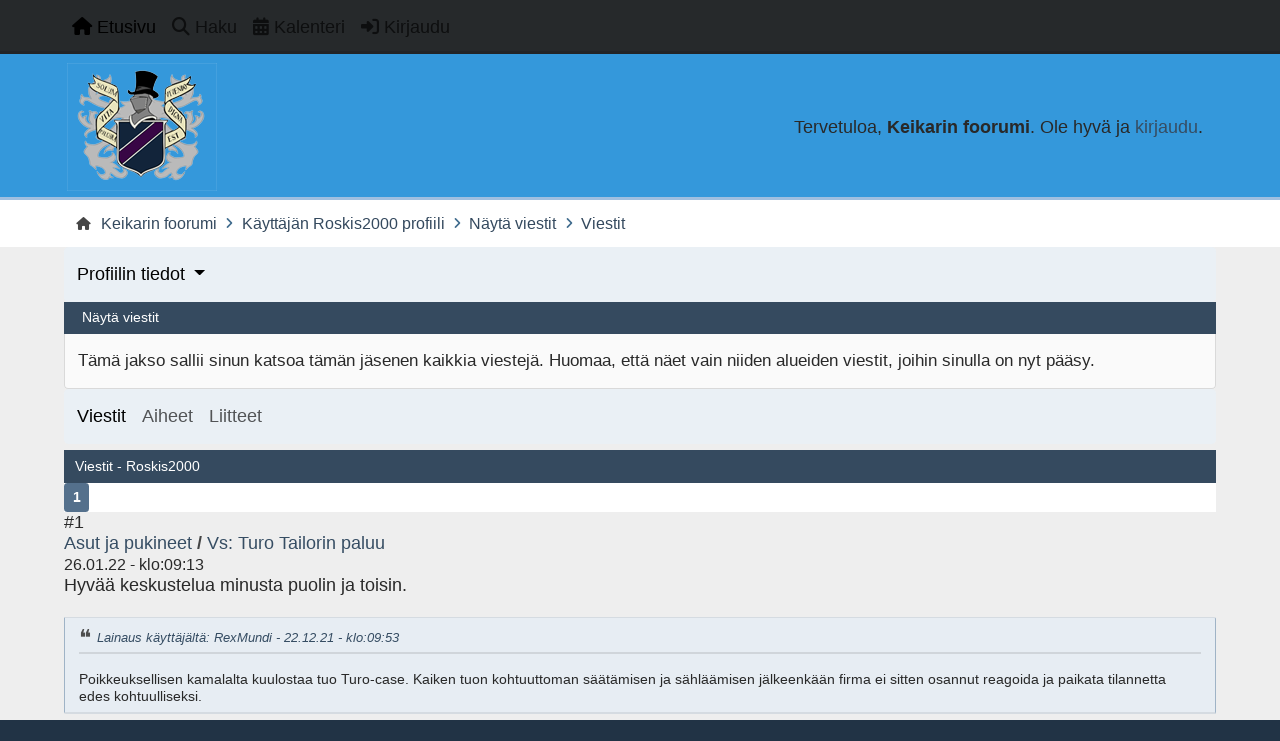

--- FILE ---
content_type: text/html; charset=UTF-8
request_url: https://www.keikari.com/foorumi/index.php?PHPSESSID=ae152d519e0964f582b93afe3617e8c0&action=profile;u=63516;area=showposts
body_size: 4067
content:
<!DOCTYPE html>
<html lang="en-US">
<head>
	<meta charset="UTF-8">
	<link rel="stylesheet" href="https://www.keikari.com/foorumi/Themes/Reseller_v2.0.17/css/minified_2645b4ab9ae34800b3b79ebc8d642d4b.css?smf216_1761723671">
	<style>
	img.avatar { max-width: 65px !important; max-height: 65px !important; }
	
	</style>
	<script>
		var smf_theme_url = "https://www.keikari.com/foorumi/Themes/Reseller_v2.0.17";
		var smf_default_theme_url = "https://www.keikari.com/foorumi/Themes/default";
		var smf_images_url = "https://www.keikari.com/foorumi/Themes/Reseller_v2.0.17/images";
		var smf_smileys_url = "https://www.keikari.com/foorumi/Smileys";
		var smf_smiley_sets = "";
		var smf_smiley_sets_default = "";
		var smf_avatars_url = "https://www.keikari.com/foorumi/avatars";
		var smf_scripturl = "https://www.keikari.com/foorumi/index.php?PHPSESSID=ae152d519e0964f582b93afe3617e8c0&amp;";
		var smf_iso_case_folding = false;
		var smf_charset = "UTF-8";
		var smf_session_id = "a17c4db16a5f481ebb67dd5efd3f6c48";
		var smf_session_var = "c98f6cf8";
		var smf_member_id = 0;
		var ajax_notification_text = 'Ladataan...';
		var help_popup_heading_text = 'Vähän hukassa? Annahan kun selitän:';
		var banned_text = 'Vieras, sinulla on porttikielto tälle keskustelualueelle!';
		var smf_txt_expand = 'Laajenna';
		var smf_txt_shrink = 'Supista';
		var smf_collapseAlt = 'Piilota';
		var smf_expandAlt = 'Näytä';
		var smf_quote_expand = false;
		var allow_xhjr_credentials = false;
		var smf_theme_id = 2;
		var smf_newsfader_time = 3000;
	</script>
	<script src="https://ajax.googleapis.com/ajax/libs/jquery/3.6.3/jquery.min.js"></script>
	<script src="https://www.keikari.com/foorumi/Themes/Reseller_v2.0.17/scripts/minified_ae48035c478e835003558d907e0f22ec.js?smf216_1761723671"></script>
	<script src="https://www.keikari.com/foorumi/Themes/Reseller_v2.0.17/scripts/minified_9542268565c17ce8386a6a832199593d.js?smf216_1761723671" defer></script>
	<script>
	var smf_you_sure ='Haluatko varmasti tehdä tämän?';
	</script>
	<title>Näytä viestit - Roskis2000</title>
	<meta name="viewport" content="width=device-width, initial-scale=1">
	<meta property="og:site_name" content="Keikarin foorumi">
	<meta property="og:title" content="Näytä viestit - Roskis2000">
	<meta property="og:description" content="Näytä viestit - Roskis2000">
	<meta name="description" content="Näytä viestit - Roskis2000">
	<meta name="theme-color" content="#400080">
	<link rel="help" href="https://www.keikari.com/foorumi/index.php?PHPSESSID=ae152d519e0964f582b93afe3617e8c0&amp;action=help">
	<link rel="contents" href="https://www.keikari.com/foorumi/index.php?PHPSESSID=ae152d519e0964f582b93afe3617e8c0&amp;">
	<link rel="search" href="https://www.keikari.com/foorumi/index.php?PHPSESSID=ae152d519e0964f582b93afe3617e8c0&amp;action=search">
	<link rel="alternate" type="application/rss+xml" title="Keikarin foorumi - RSS" href="https://www.keikari.com/foorumi/index.php?PHPSESSID=ae152d519e0964f582b93afe3617e8c0&amp;action=.xml;type=rss2">
	<link rel="alternate" type="application/atom+xml" title="Keikarin foorumi - Atom" href="https://www.keikari.com/foorumi/index.php?PHPSESSID=ae152d519e0964f582b93afe3617e8c0&amp;action=.xml;type=atom">
</head>
<body id="chrome" class="action_profile">
<div id="footerfix">
	<nav id="mainNav" class="navbar navbar-expand-lg" aria-label="Päävalikko">
		<div class="content-wrapper">
			<span class="d-lg-none">
				<a class="navbar-brand" href="https://www.keikari.com/foorumi/index.php?PHPSESSID=ae152d519e0964f582b93afe3617e8c0&amp;">Päävalikko</a>
			</span>
			<button class="navbar-toggler" type="button" data-bs-toggle="collapse" data-bs-target="#mainNavbar" aria-controls="mainNavbar" aria-expanded="false" aria-label="Toggle Menu">
				<i class="fa-solid fa-bars"></i>
			</button>
			<div class="collapse navbar-collapse" id="mainNavbar">
				<ul class="navbar-nav">
					<li class="nav-item button_home">
						<a class="nav-link active" aria-current="page" href="https://www.keikari.com/foorumi/index.php?PHPSESSID=ae152d519e0964f582b93afe3617e8c0&amp;">
							<span class="main_icons home"></span>
							<span class="textmenu">
								Etusivu
							</span>
							
						</a>
					</li>
					<li class="nav-item button_search">
						<a class="nav-link" href="https://www.keikari.com/foorumi/index.php?PHPSESSID=ae152d519e0964f582b93afe3617e8c0&amp;action=search">
							<span class="main_icons search"></span>
							<span class="textmenu">
								Haku
							</span>
							
						</a>
					</li>
					<li class="nav-item button_calendar">
						<a class="nav-link" href="https://www.keikari.com/foorumi/index.php?PHPSESSID=ae152d519e0964f582b93afe3617e8c0&amp;action=calendar">
							<span class="main_icons calendar"></span>
							<span class="textmenu">
								Kalenteri
							</span>
							
						</a>
					</li>
					<li class="nav-item button_login">
						<a class="nav-link" href="https://www.keikari.com/foorumi/index.php?PHPSESSID=ae152d519e0964f582b93afe3617e8c0&amp;action=login" onclick="return reqOverlayDiv(this.href, 'Kirjaudu', 'login');">
							<span class="main_icons login"></span>
							<span class="textmenu">
								Kirjaudu
							</span>
							
						</a>
					</li>
				</ul><!-- .navbar-nav -->
			</div>
		</div>
	</nav>
	<header id="header">
		<div class="content-wrapper">
			<h1 class="forumtitle">
				<a id="top" href="https://www.keikari.com/foorumi/index.php?PHPSESSID=ae152d519e0964f582b93afe3617e8c0&amp;">
					<img src="https://www.keikari.com/blogi/wp-content/themes/grisailleK/images/keikarilogo.png" alt="Keikarin foorumi">
				</a>
				
			</h1>
		<div class="user_panel">
			<ul id="top_info">
				<li class="welcome">
					Tervetuloa, <strong>Keikarin foorumi</strong>. Ole hyvä ja <a href="https://www.keikari.com/foorumi/index.php?PHPSESSID=ae152d519e0964f582b93afe3617e8c0&amp;action=login" onclick="return reqOverlayDiv(this.href, 'Kirjaudu', 'login');">kirjaudu</a>.
				</li>
			</ul>
			</div>
		</div><!-- .content-wrapper -->
	</header><!-- header -->
		<nav aria-label="Breadcrumb" class="navigate_section">
			<div class="content-wrapper">
				<ul>
					<li>
						<a href="https://www.keikari.com/foorumi/index.php?PHPSESSID=ae152d519e0964f582b93afe3617e8c0&amp;"><span>Keikarin foorumi</span></a>
					</li>
					<li>
						<span class="dividers"><i class="fa-solid fa-angle-right"></i></span>
						<a href="https://www.keikari.com/foorumi/index.php?PHPSESSID=ae152d519e0964f582b93afe3617e8c0&amp;action=profile;u=63516"><span>Käyttäjän Roskis2000 profiili</span></a>
					</li>
					<li>
						<span class="dividers"><i class="fa-solid fa-angle-right"></i></span>
						<a href="https://www.keikari.com/foorumi/index.php?PHPSESSID=ae152d519e0964f582b93afe3617e8c0&amp;action=profile;u=63516;area=showposts"><span>Näytä viestit</span></a>
					</li>
					<li class="last">
						<span class="dividers"><i class="fa-solid fa-angle-right"></i></span>
						<a href="https://www.keikari.com/foorumi/index.php?PHPSESSID=ae152d519e0964f582b93afe3617e8c0&amp;action=profile;u=63516;area=showposts;sa=messages"><span>Viestit</span></a>
					</li>
				</ul>
			</div>
		</nav><!-- .navigate_section -->
	<div class="content-wrapper">
		<div id="content_section">
			<div id="main_content_section">
	<nav id="genericmenu" class="navbar navbar-expand-lg" aria-label=" valikko">
		<a class="navbar-brand d-lg-none"> valikko</a>
		<button class="navbar-toggler" type="button" data-bs-toggle="collapse" data-bs-target="#genericNavbar" aria-controls="genericNavbar" aria-expanded="false" aria-label="Toggle Menu">
			<i class="fa fa-bars"></i>
		</button>
		
			<div class="collapse navbar-collapse" id="genericNavbar">
				<ul class="navbar-nav dropdown_menu_1">
					<li class="nav-item dropdown">
						<a class="nav-link dropdown-toggle active" href="https://www.keikari.com/foorumi/index.php?PHPSESSID=ae152d519e0964f582b93afe3617e8c0&amp;action=profile;area=summary;u=63516" role="button" data-bs-toggle="dropdown" aria-expanded="false" data-bs-auto-close="outside">
							<span class="textmenu">Profiilin tiedot</span>
							
						</a>
						<ul class="dropdown-menu">
								<li class="dropend">
									<a class="dropdown-item profile_menu_icon administration" href="https://www.keikari.com/foorumi/index.php?PHPSESSID=ae152d519e0964f582b93afe3617e8c0&amp;action=profile;area=summary;u=63516">
										<span class="main_icons administration"></span>
										<span class="textmenu">Yhteenveto</span>
										
									</a>
								</li>
								<li class="dropend">
									<a class="dropdown-item profile_menu_icon stats" href="https://www.keikari.com/foorumi/index.php?PHPSESSID=ae152d519e0964f582b93afe3617e8c0&amp;action=profile;area=statistics;u=63516">
										<span class="main_icons stats"></span>
										<span class="textmenu">Näytä tilastot</span>
										
									</a>
								</li>
								<li class="dropend">
									<a class="dropdown-item profile_menu_icon posts active dropdown-toggle" href="https://www.keikari.com/foorumi/index.php?PHPSESSID=ae152d519e0964f582b93afe3617e8c0&amp;action=profile;area=showposts;u=63516" role="button" data-bs-toggle="dropdown" aria-expanded="false">
										<span class="main_icons posts"></span>
										<span class="textmenu">Näytä viestit</span>
										
									</a>
									<ul class="dropdown-menu">
										<li>
											<a class="dropdown-item" href="https://www.keikari.com/foorumi/index.php?PHPSESSID=ae152d519e0964f582b93afe3617e8c0&amp;action=profile;area=showposts;sa=messages;u=63516">
												<span class="textmenu">Viestit</span>
												
											</a>
										</li>
										<li>
											<a class="dropdown-item" href="https://www.keikari.com/foorumi/index.php?PHPSESSID=ae152d519e0964f582b93afe3617e8c0&amp;action=profile;area=showposts;sa=topics;u=63516">
												<span class="textmenu">Aiheet</span>
												
											</a>
										</li>
										<li>
											<a class="dropdown-item" href="https://www.keikari.com/foorumi/index.php?PHPSESSID=ae152d519e0964f582b93afe3617e8c0&amp;action=profile;area=showposts;sa=attach;u=63516">
												<span class="textmenu">Liitteet</span>
												
											</a>
										</li>
									</ul>
								</li>
							</ul>
					</li>
				</ul>
			</div>
	</nav>
	<script>
		$( ".mobile_generic_menu_1" ).click(function() {
			$( "#mobile_generic_menu_1" ).show();
			});
		$( ".hide_popup" ).click(function() {
			$( "#mobile_generic_menu_1" ).hide();
		});
	</script>
				<div id="admin_content">
					
					<div class="cat_bar">
						<h3 class="catbg">
								<span class="main_icons profile_hd icon"></span>Näytä viestit
						</h3>
					</div>
					<p class="information">
						Tämä jakso sallii sinun katsoa tämän jäsenen kaikkia viestejä. Huomaa, että näet vain niiden alueiden viestit, joihin sinulla on nyt pääsy.
					</p>
					<nav id="adm_submenus" class="navbar navbar-expand-lg" aria-label="Näytä viestit valikko">
						<a class="navbar-brand d-lg-none">Näytä viestit valikko</a>
						<button class="navbar-toggler" type="button" data-bs-toggle="collapse" data-bs-target="#genericSubmenu" aria-controls="genericSubmenu" aria-expanded="false" aria-label="Toggle Menu">
							<i class="fa fa-bars"></i>
						</button>
						<div class="collapse navbar-collapse" id="genericSubmenu">
							<ul class="navbar-nav dropdown_menu_1_tabs">

								<li class="nav-item">
									<a class="nav-link active"" href="https://www.keikari.com/foorumi/index.php?PHPSESSID=ae152d519e0964f582b93afe3617e8c0&amp;action=profile;area=showposts;sa=messages;u=63516">
										<span class="textmenu">Viestit</span>
									</a>
								</li>

								<li class="nav-item">
									<a class="nav-link" href="https://www.keikari.com/foorumi/index.php?PHPSESSID=ae152d519e0964f582b93afe3617e8c0&amp;action=profile;area=showposts;sa=topics;u=63516">
										<span class="textmenu">Aiheet</span>
									</a>
								</li>

								<li class="nav-item">
									<a class="nav-link" href="https://www.keikari.com/foorumi/index.php?PHPSESSID=ae152d519e0964f582b93afe3617e8c0&amp;action=profile;area=showposts;sa=attach;u=63516">
										<span class="textmenu">Liitteet</span>
									</a>
								</li>
							</ul>
						</div>
					</nav><!-- #adm_submenus -->
			<script>
				disableAutoComplete();
			</script>
			
		<div class="errorbox" style="display:none" id="profile_error">
		</div><!-- #profile_error -->
		<div class="cat_bar cat_bar_round">
			<h3 class="catbg">
				Viestit - Roskis2000
			</h3>
		</div>
		<div class="pagesection">
			<div class="pagelinks"><span class="pagination_container"><span class="pages">Sivuja</span><span class="current_page">1</span> </span></div>
		</div>
		<div class="windowbg">
			<div class="page_number floatright"> #1</div>
			<div class="topic_details">
				<h5>
					<strong><a href="https://www.keikari.com/foorumi/index.php/board,4.0.html?PHPSESSID=ae152d519e0964f582b93afe3617e8c0">Asut ja pukineet</a> / <a href="https://www.keikari.com/foorumi/index.php/topic,5701.msg206112.html?PHPSESSID=ae152d519e0964f582b93afe3617e8c0#msg206112">Vs: Turo Tailorin paluu</a></strong>
				</h5>
				<span class="smalltext">26.01.22 - klo:09:13</span>
			</div>
			<div class="post">
				<div class="inner">
					Hyvää keskustelua minusta puolin ja toisin. <br /><br /><blockquote class="bbc_standard_quote"><cite><a href="https://www.keikari.com/foorumi/index.php/topic,5701.msg206078.html?PHPSESSID=ae152d519e0964f582b93afe3617e8c0#msg206078">Lainaus käyttäjältä: RexMundi - 22.12.21 - klo:09:53</a></cite><br />Poikkeuksellisen kamalalta kuulostaa tuo Turo-case. Kaiken tuon kohtuuttoman säätämisen ja sähläämisen jälkeenkään firma ei sitten osannut reagoida ja paikata tilannetta edes kohtuulliseksi. </blockquote><br />Niinpä. En minä kai tähtiä taivaalta pyytänyt. Jotain pientä minttua huuhtomaan sonnan maun suusta. <br /><br /><blockquote class="bbc_standard_quote"><cite><a href="https://www.keikari.com/foorumi/index.php/topic,5701.msg206080.html?PHPSESSID=ae152d519e0964f582b93afe3617e8c0#msg206080">Lainaus käyttäjältä: Ville - 24.12.21 - klo:00:11</a></cite><br />Verkkopuoti ei koskaan voi palvella yhtä kokonaisvaltaisesti kuin kivijalka.<br /></blockquote><br />Silti jotenkin tuntuu, ettei kaikesta huolimatta monella verkossa toimivalla yrityksellä ole varaa perseillä vastaavalla tavalla.<br /><br /><blockquote class="bbc_standard_quote"><cite><a href="https://www.keikari.com/foorumi/index.php/topic,5701.msg206104.html?PHPSESSID=ae152d519e0964f582b93afe3617e8c0#msg206104">Lainaus käyttäjältä: kisälli - 23.01.22 - klo:18:44</a></cite><br />Nyt olen pitänyt omaa liikettä Turussa 6 vuotta. Pukuja on mittausvirheen takia jäänyt rekkiin 0 kpl ja yksi mittatilauspaita on jouduttu tilaamaan udelleen </blockquote><br />Vaikuttavaa :)<br /><br />Taidan empimisestä huolimatta vielä tutkia vaihtoehtoja uudelle puvulle tai sitten tyydytän tarpeeni ebayn antimilla toistaiseksi.<br /><br />
				</div>
			</div><!-- .post -->
		</div><!-- .windowbg -->
		<div class="pagesection">
			<div class="pagelinks"><span class="pagination_container"><span class="pages">Sivuja</span><span class="current_page">1</span> </span></div>
		</div>
				</div><!-- #admin_content -->
			</div><!-- #main_content_section -->
		</div><!-- #content_section -->
	</div><!-- .content-wrapper -->
</div><!-- #footerfix -->
	<footer id="footer">
		<div class="content-wrapper">
	<div class="social_icons">
		<a href="https://instagram.com/pukimoraivio" target="_blank" rel="noopener" class="instagram" aria-label="Instagram"><i class="fa-brands fa-instagram"></i></a>
	</div>
			<ul class="copyright">
				<li>Theme by <a href="https://smftricks.com">SMF Tricks</a></li><li class="smf_copyright"> <a href="https://www.keikari.com/foorumi/index.php?PHPSESSID=ae152d519e0964f582b93afe3617e8c0&amp;action=credits" title="License" target="_blank" rel="noopener">SMF 2.1.6 &copy; 2025</a>, <a href="https://www.simplemachines.org" title="Simple Machines" target="_blank" rel="noopener">Simple Machines</a></li>
			</ul>
			<ul>
				<li class="helplinks">
					<a href="https://www.keikari.com/foorumi/index.php?PHPSESSID=ae152d519e0964f582b93afe3617e8c0&amp;action=help">Ohjeet <i class="fa-solid fa-circle-question"></i></a>
					<a href="https://www.keikari.com/foorumi/index.php?PHPSESSID=ae152d519e0964f582b93afe3617e8c0&amp;action=agreement">Ehdot ja säännöt <i class="fa-solid fa-list-ul"></i></a>
					<a href="#header">Siirry ylös &#9650;</a>
				</li>
			</ul>
		</div>
	</footer><!-- #footer -->
<script>
window.addEventListener("DOMContentLoaded", function() {
	function triggerCron()
	{
		$.get('https://www.keikari.com/foorumi' + "/cron.php?ts=1769061975");
	}
	window.setTimeout(triggerCron, 1);
});
</script>
<script defer src="https://static.cloudflareinsights.com/beacon.min.js/vcd15cbe7772f49c399c6a5babf22c1241717689176015" integrity="sha512-ZpsOmlRQV6y907TI0dKBHq9Md29nnaEIPlkf84rnaERnq6zvWvPUqr2ft8M1aS28oN72PdrCzSjY4U6VaAw1EQ==" data-cf-beacon='{"version":"2024.11.0","token":"87d559e750614631abd1c5ce3d62473b","r":1,"server_timing":{"name":{"cfCacheStatus":true,"cfEdge":true,"cfExtPri":true,"cfL4":true,"cfOrigin":true,"cfSpeedBrain":true},"location_startswith":null}}' crossorigin="anonymous"></script>
</body>
</html>

--- FILE ---
content_type: text/css
request_url: https://www.keikari.com/foorumi/Themes/Reseller_v2.0.17/css/minified_2645b4ab9ae34800b3b79ebc8d642d4b.css?smf216_1761723671
body_size: 92866
content:
/* Any changes to this file will be overwritten. To change the content
of this file, edit the source files from which it was compiled. */
@charset "UTF-8";/*!
 * Bootstrap  v5.3.6 (https://getbootstrap.com/)
 * Copyright 2011-2025 The Bootstrap Authors
 * Licensed under MIT (https://github.com/twbs/bootstrap/blob/main/LICENSE)
 */:root,[data-bs-theme=light]{--bs-blue:#0d6efd;--bs-indigo:#6610f2;--bs-purple:#6f42c1;--bs-pink:#d63384;--bs-red:#dc3545;--bs-orange:#fd7e14;--bs-yellow:#ffc107;--bs-green:#198754;--bs-teal:#20c997;--bs-cyan:#0dcaf0;--bs-black:#000;--bs-white:#fff;--bs-gray:#6c757d;--bs-gray-dark:#343a40;--bs-gray-100:#f8f9fa;--bs-gray-200:#e9ecef;--bs-gray-300:#dee2e6;--bs-gray-400:#ced4da;--bs-gray-500:#adb5bd;--bs-gray-600:#6c757d;--bs-gray-700:#495057;--bs-gray-800:#343a40;--bs-gray-900:#212529;--bs-primary:#0d6efd;--bs-secondary:#6c757d;--bs-success:#198754;--bs-info:#0dcaf0;--bs-warning:#ffc107;--bs-danger:#dc3545;--bs-light:#f8f9fa;--bs-dark:#212529;--bs-primary-rgb:13,110,253;--bs-secondary-rgb:108,117,125;--bs-success-rgb:25,135,84;--bs-info-rgb:13,202,240;--bs-warning-rgb:255,193,7;--bs-danger-rgb:220,53,69;--bs-light-rgb:248,249,250;--bs-dark-rgb:33,37,41;--bs-primary-text-emphasis:#052c65;--bs-secondary-text-emphasis:#2b2f32;--bs-success-text-emphasis:#0a3622;--bs-info-text-emphasis:#055160;--bs-warning-text-emphasis:#664d03;--bs-danger-text-emphasis:#58151c;--bs-light-text-emphasis:#495057;--bs-dark-text-emphasis:#495057;--bs-primary-bg-subtle:#cfe2ff;--bs-secondary-bg-subtle:#e2e3e5;--bs-success-bg-subtle:#d1e7dd;--bs-info-bg-subtle:#cff4fc;--bs-warning-bg-subtle:#fff3cd;--bs-danger-bg-subtle:#f8d7da;--bs-light-bg-subtle:#fcfcfd;--bs-dark-bg-subtle:#ced4da;--bs-primary-border-subtle:#9ec5fe;--bs-secondary-border-subtle:#c4c8cb;--bs-success-border-subtle:#a3cfbb;--bs-info-border-subtle:#9eeaf9;--bs-warning-border-subtle:#ffe69c;--bs-danger-border-subtle:#f1aeb5;--bs-light-border-subtle:#e9ecef;--bs-dark-border-subtle:#adb5bd;--bs-white-rgb:255,255,255;--bs-black-rgb:0,0,0;--bs-font-sans-serif:system-ui,-apple-system,"Segoe UI",Roboto,"Helvetica Neue","Noto Sans","Liberation Sans",Arial,sans-serif,"Apple Color Emoji","Segoe UI Emoji","Segoe UI Symbol","Noto Color Emoji";--bs-font-monospace:SFMono-Regular,Menlo,Monaco,Consolas,"Liberation Mono","Courier New",monospace;--bs-gradient:linear-gradient(180deg, rgba(255, 255, 255, 0.15), rgba(255, 255, 255, 0));--bs-body-font-family:var(--bs-font-sans-serif);--bs-body-font-size:1rem;--bs-body-font-weight:400;--bs-body-line-height:1.5;--bs-body-color:#212529;--bs-body-color-rgb:33,37,41;--bs-body-bg:#fff;--bs-body-bg-rgb:255,255,255;--bs-emphasis-color:#000;--bs-emphasis-color-rgb:0,0,0;--bs-secondary-color:rgba(33, 37, 41, 0.75);--bs-secondary-color-rgb:33,37,41;--bs-secondary-bg:#e9ecef;--bs-secondary-bg-rgb:233,236,239;--bs-tertiary-color:rgba(33, 37, 41, 0.5);--bs-tertiary-color-rgb:33,37,41;--bs-tertiary-bg:#f8f9fa;--bs-tertiary-bg-rgb:248,249,250;--bs-heading-color:inherit;--bs-link-color:#0d6efd;--bs-link-color-rgb:13,110,253;--bs-link-decoration:underline;--bs-link-hover-color:#0a58ca;--bs-link-hover-color-rgb:10,88,202;--bs-code-color:#d63384;--bs-highlight-color:#212529;--bs-highlight-bg:#fff3cd;--bs-border-width:1px;--bs-border-style:solid;--bs-border-color:#dee2e6;--bs-border-color-translucent:rgba(0, 0, 0, 0.175);--bs-border-radius:0.375rem;--bs-border-radius-sm:0.25rem;--bs-border-radius-lg:0.5rem;--bs-border-radius-xl:1rem;--bs-border-radius-xxl:2rem;--bs-border-radius-2xl:var(--bs-border-radius-xxl);--bs-border-radius-pill:50rem;--bs-box-shadow:0 0.5rem 1rem rgba(0, 0, 0, 0.15);--bs-box-shadow-sm:0 0.125rem 0.25rem rgba(0, 0, 0, 0.075);--bs-box-shadow-lg:0 1rem 3rem rgba(0, 0, 0, 0.175);--bs-box-shadow-inset:inset 0 1px 2px rgba(0, 0, 0, 0.075);--bs-focus-ring-width:0.25rem;--bs-focus-ring-opacity:0.25;--bs-focus-ring-color:rgba(13, 110, 253, 0.25);--bs-form-valid-color:#198754;--bs-form-valid-border-color:#198754;--bs-form-invalid-color:#dc3545;--bs-form-invalid-border-color:#dc3545}[data-bs-theme=dark]{color-scheme:dark;--bs-body-color:#dee2e6;--bs-body-color-rgb:222,226,230;--bs-body-bg:#212529;--bs-body-bg-rgb:33,37,41;--bs-emphasis-color:#fff;--bs-emphasis-color-rgb:255,255,255;--bs-secondary-color:rgba(222, 226, 230, 0.75);--bs-secondary-color-rgb:222,226,230;--bs-secondary-bg:#343a40;--bs-secondary-bg-rgb:52,58,64;--bs-tertiary-color:rgba(222, 226, 230, 0.5);--bs-tertiary-color-rgb:222,226,230;--bs-tertiary-bg:#2b3035;--bs-tertiary-bg-rgb:43,48,53;--bs-primary-text-emphasis:#6ea8fe;--bs-secondary-text-emphasis:#a7acb1;--bs-success-text-emphasis:#75b798;--bs-info-text-emphasis:#6edff6;--bs-warning-text-emphasis:#ffda6a;--bs-danger-text-emphasis:#ea868f;--bs-light-text-emphasis:#f8f9fa;--bs-dark-text-emphasis:#dee2e6;--bs-primary-bg-subtle:#031633;--bs-secondary-bg-subtle:#161719;--bs-success-bg-subtle:#051b11;--bs-info-bg-subtle:#032830;--bs-warning-bg-subtle:#332701;--bs-danger-bg-subtle:#2c0b0e;--bs-light-bg-subtle:#343a40;--bs-dark-bg-subtle:#1a1d20;--bs-primary-border-subtle:#084298;--bs-secondary-border-subtle:#41464b;--bs-success-border-subtle:#0f5132;--bs-info-border-subtle:#087990;--bs-warning-border-subtle:#997404;--bs-danger-border-subtle:#842029;--bs-light-border-subtle:#495057;--bs-dark-border-subtle:#343a40;--bs-heading-color:inherit;--bs-link-color:#6ea8fe;--bs-link-hover-color:#8bb9fe;--bs-link-color-rgb:110,168,254;--bs-link-hover-color-rgb:139,185,254;--bs-code-color:#e685b5;--bs-highlight-color:#dee2e6;--bs-highlight-bg:#664d03;--bs-border-color:#495057;--bs-border-color-translucent:rgba(255, 255, 255, 0.15);--bs-form-valid-color:#75b798;--bs-form-valid-border-color:#75b798;--bs-form-invalid-color:#ea868f;--bs-form-invalid-border-color:#ea868f}*,::after,::before{box-sizing:border-box}@media (prefers-reduced-motion:no-preference){:root{scroll-behavior:smooth}}body{margin:0;font-family:var(--bs-body-font-family);font-size:var(--bs-body-font-size);font-weight:var(--bs-body-font-weight);line-height:var(--bs-body-line-height);color:var(--bs-body-color);text-align:var(--bs-body-text-align);background-color:var(--bs-body-bg);-webkit-text-size-adjust:100%;-webkit-tap-highlight-color:transparent}hr{margin:1rem 0;color:inherit;border:0;border-top:var(--bs-border-width) solid;opacity:.25}.h1,.h2,.h3,.h4,.h5,.h6,h1,h2,h3,h4,h5,h6{margin-top:0;margin-bottom:.5rem;font-weight:500;line-height:1.2;color:var(--bs-heading-color)}.h1,h1{font-size:calc(1.375rem + 1.5vw)}@media (min-width:1200px){.h1,h1{font-size:2.5rem}}.h2,h2{font-size:calc(1.325rem + .9vw)}@media (min-width:1200px){.h2,h2{font-size:2rem}}.h3,h3{font-size:calc(1.3rem + .6vw)}@media (min-width:1200px){.h3,h3{font-size:1.75rem}}.h4,h4{font-size:calc(1.275rem + .3vw)}@media (min-width:1200px){.h4,h4{font-size:1.5rem}}.h5,h5{font-size:1.25rem}.h6,h6{font-size:1rem}p{margin-top:0;margin-bottom:1rem}abbr[title]{-webkit-text-decoration:underline dotted;text-decoration:underline dotted;cursor:help;-webkit-text-decoration-skip-ink:none;text-decoration-skip-ink:none}address{margin-bottom:1rem;font-style:normal;line-height:inherit}ol,ul{padding-left:2rem}dl,ol,ul{margin-top:0;margin-bottom:1rem}ol ol,ol ul,ul ol,ul ul{margin-bottom:0}dt{font-weight:700}dd{margin-bottom:.5rem;margin-left:0}blockquote{margin:0 0 1rem}b,strong{font-weight:bolder}.small,small{font-size:.875em}.mark,mark{padding:.1875em;color:var(--bs-highlight-color);background-color:var(--bs-highlight-bg)}sub,sup{position:relative;font-size:.75em;line-height:0;vertical-align:baseline}sub{bottom:-.25em}sup{top:-.5em}a{color:rgba(var(--bs-link-color-rgb),var(--bs-link-opacity,1));text-decoration:underline}a:hover{--bs-link-color-rgb:var(--bs-link-hover-color-rgb)}a:not([href]):not([class]),a:not([href]):not([class]):hover{color:inherit;text-decoration:none}code,kbd,pre,samp{font-family:var(--bs-font-monospace);font-size:1em}pre{display:block;margin-top:0;margin-bottom:1rem;overflow:auto;font-size:.875em}pre code{font-size:inherit;color:inherit;word-break:normal}code{font-size:.875em;color:var(--bs-code-color);word-wrap:break-word}a>code{color:inherit}kbd{padding:.1875rem .375rem;font-size:.875em;color:var(--bs-body-bg);background-color:var(--bs-body-color);border-radius:.25rem}kbd kbd{padding:0;font-size:1em}figure{margin:0 0 1rem}img,svg{vertical-align:middle}table{caption-side:bottom;border-collapse:collapse}caption{padding-top:.5rem;padding-bottom:.5rem;color:var(--bs-secondary-color);text-align:left}th{text-align:inherit;text-align:-webkit-match-parent}tbody,td,tfoot,th,thead,tr{border-color:inherit;border-style:solid;border-width:0}label{display:inline-block}button{border-radius:0}button:focus:not(:focus-visible){outline:0}button,input,optgroup,select,textarea{margin:0;font-family:inherit;font-size:inherit;line-height:inherit}button,select{text-transform:none}[role=button]{cursor:pointer}select{word-wrap:normal}select:disabled{opacity:1}[list]:not([type=date]):not([type=datetime-local]):not([type=month]):not([type=week]):not([type=time])::-webkit-calendar-picker-indicator{display:none!important}[type=button],[type=reset],[type=submit],button{-webkit-appearance:button}[type=button]:not(:disabled),[type=reset]:not(:disabled),[type=submit]:not(:disabled),button:not(:disabled){cursor:pointer}::-moz-focus-inner{padding:0;border-style:none}textarea{resize:vertical}fieldset{min-width:0;padding:0;margin:0;border:0}legend{float:left;width:100%;padding:0;margin-bottom:.5rem;line-height:inherit;font-size:calc(1.275rem + .3vw)}@media (min-width:1200px){legend{font-size:1.5rem}}legend+*{clear:left}::-webkit-datetime-edit-day-field,::-webkit-datetime-edit-fields-wrapper,::-webkit-datetime-edit-hour-field,::-webkit-datetime-edit-minute,::-webkit-datetime-edit-month-field,::-webkit-datetime-edit-text,::-webkit-datetime-edit-year-field{padding:0}::-webkit-inner-spin-button{height:auto}[type=search]{-webkit-appearance:textfield;outline-offset:-2px}::-webkit-search-decoration{-webkit-appearance:none}::-webkit-color-swatch-wrapper{padding:0}::-webkit-file-upload-button{font:inherit;-webkit-appearance:button}::file-selector-button{font:inherit;-webkit-appearance:button}output{display:inline-block}iframe{border:0}summary{display:list-item;cursor:pointer}progress{vertical-align:baseline}[hidden]{display:none!important}.lead{font-size:1.25rem;font-weight:300}.display-1{font-weight:300;line-height:1.2;font-size:calc(1.625rem + 4.5vw)}@media (min-width:1200px){.display-1{font-size:5rem}}.display-2{font-weight:300;line-height:1.2;font-size:calc(1.575rem + 3.9vw)}@media (min-width:1200px){.display-2{font-size:4.5rem}}.display-3{font-weight:300;line-height:1.2;font-size:calc(1.525rem + 3.3vw)}@media (min-width:1200px){.display-3{font-size:4rem}}.display-4{font-weight:300;line-height:1.2;font-size:calc(1.475rem + 2.7vw)}@media (min-width:1200px){.display-4{font-size:3.5rem}}.display-5{font-weight:300;line-height:1.2;font-size:calc(1.425rem + 2.1vw)}@media (min-width:1200px){.display-5{font-size:3rem}}.display-6{font-weight:300;line-height:1.2;font-size:calc(1.375rem + 1.5vw)}@media (min-width:1200px){.display-6{font-size:2.5rem}}.list-unstyled{padding-left:0;list-style:none}.list-inline{padding-left:0;list-style:none}.list-inline-item{display:inline-block}.list-inline-item:not(:last-child){margin-right:.5rem}.initialism{font-size:.875em;text-transform:uppercase}.blockquote{margin-bottom:1rem;font-size:1.25rem}.blockquote>:last-child{margin-bottom:0}.blockquote-footer{margin-top:-1rem;margin-bottom:1rem;font-size:.875em;color:#6c757d}.blockquote-footer::before{content:"— "}.img-fluid{max-width:100%;height:auto}.img-thumbnail{padding:.25rem;background-color:var(--bs-body-bg);border:var(--bs-border-width) solid var(--bs-border-color);border-radius:var(--bs-border-radius);max-width:100%;height:auto}.figure{display:inline-block}.figure-img{margin-bottom:.5rem;line-height:1}.figure-caption{font-size:.875em;color:var(--bs-secondary-color)}.container,.container-fluid,.container-lg,.container-md,.container-sm,.container-xl,.container-xxl{--bs-gutter-x:1.5rem;--bs-gutter-y:0;width:100%;padding-right:calc(var(--bs-gutter-x) * .5);padding-left:calc(var(--bs-gutter-x) * .5);margin-right:auto;margin-left:auto}@media (min-width:576px){.container,.container-sm{max-width:540px}}@media (min-width:768px){.container,.container-md,.container-sm{max-width:720px}}@media (min-width:992px){.container,.container-lg,.container-md,.container-sm{max-width:960px}}@media (min-width:1200px){.container,.container-lg,.container-md,.container-sm,.container-xl{max-width:1140px}}@media (min-width:1400px){.container,.container-lg,.container-md,.container-sm,.container-xl,.container-xxl{max-width:1320px}}:root{--bs-breakpoint-xs:0;--bs-breakpoint-sm:576px;--bs-breakpoint-md:768px;--bs-breakpoint-lg:992px;--bs-breakpoint-xl:1200px;--bs-breakpoint-xxl:1400px}.row{--bs-gutter-x:1.5rem;--bs-gutter-y:0;display:flex;flex-wrap:wrap;margin-top:calc(-1 * var(--bs-gutter-y));margin-right:calc(-.5 * var(--bs-gutter-x));margin-left:calc(-.5 * var(--bs-gutter-x))}.row>*{flex-shrink:0;width:100%;max-width:100%;padding-right:calc(var(--bs-gutter-x) * .5);padding-left:calc(var(--bs-gutter-x) * .5);margin-top:var(--bs-gutter-y)}.col{flex:1 0 0%}.row-cols-auto>*{flex:0 0 auto;width:auto}.row-cols-1>*{flex:0 0 auto;width:100%}.row-cols-2>*{flex:0 0 auto;width:50%}.row-cols-3>*{flex:0 0 auto;width:33.33333333%}.row-cols-4>*{flex:0 0 auto;width:25%}.row-cols-5>*{flex:0 0 auto;width:20%}.row-cols-6>*{flex:0 0 auto;width:16.66666667%}.col-auto{flex:0 0 auto;width:auto}.col-1{flex:0 0 auto;width:8.33333333%}.col-2{flex:0 0 auto;width:16.66666667%}.col-3{flex:0 0 auto;width:25%}.col-4{flex:0 0 auto;width:33.33333333%}.col-5{flex:0 0 auto;width:41.66666667%}.col-6{flex:0 0 auto;width:50%}.col-7{flex:0 0 auto;width:58.33333333%}.col-8{flex:0 0 auto;width:66.66666667%}.col-9{flex:0 0 auto;width:75%}.col-10{flex:0 0 auto;width:83.33333333%}.col-11{flex:0 0 auto;width:91.66666667%}.col-12{flex:0 0 auto;width:100%}.offset-1{margin-left:8.33333333%}.offset-2{margin-left:16.66666667%}.offset-3{margin-left:25%}.offset-4{margin-left:33.33333333%}.offset-5{margin-left:41.66666667%}.offset-6{margin-left:50%}.offset-7{margin-left:58.33333333%}.offset-8{margin-left:66.66666667%}.offset-9{margin-left:75%}.offset-10{margin-left:83.33333333%}.offset-11{margin-left:91.66666667%}.g-0,.gx-0{--bs-gutter-x:0}.g-0,.gy-0{--bs-gutter-y:0}.g-1,.gx-1{--bs-gutter-x:0.25rem}.g-1,.gy-1{--bs-gutter-y:0.25rem}.g-2,.gx-2{--bs-gutter-x:0.5rem}.g-2,.gy-2{--bs-gutter-y:0.5rem}.g-3,.gx-3{--bs-gutter-x:1rem}.g-3,.gy-3{--bs-gutter-y:1rem}.g-4,.gx-4{--bs-gutter-x:1.5rem}.g-4,.gy-4{--bs-gutter-y:1.5rem}.g-5,.gx-5{--bs-gutter-x:3rem}.g-5,.gy-5{--bs-gutter-y:3rem}@media (min-width:576px){.col-sm{flex:1 0 0%}.row-cols-sm-auto>*{flex:0 0 auto;width:auto}.row-cols-sm-1>*{flex:0 0 auto;width:100%}.row-cols-sm-2>*{flex:0 0 auto;width:50%}.row-cols-sm-3>*{flex:0 0 auto;width:33.33333333%}.row-cols-sm-4>*{flex:0 0 auto;width:25%}.row-cols-sm-5>*{flex:0 0 auto;width:20%}.row-cols-sm-6>*{flex:0 0 auto;width:16.66666667%}.col-sm-auto{flex:0 0 auto;width:auto}.col-sm-1{flex:0 0 auto;width:8.33333333%}.col-sm-2{flex:0 0 auto;width:16.66666667%}.col-sm-3{flex:0 0 auto;width:25%}.col-sm-4{flex:0 0 auto;width:33.33333333%}.col-sm-5{flex:0 0 auto;width:41.66666667%}.col-sm-6{flex:0 0 auto;width:50%}.col-sm-7{flex:0 0 auto;width:58.33333333%}.col-sm-8{flex:0 0 auto;width:66.66666667%}.col-sm-9{flex:0 0 auto;width:75%}.col-sm-10{flex:0 0 auto;width:83.33333333%}.col-sm-11{flex:0 0 auto;width:91.66666667%}.col-sm-12{flex:0 0 auto;width:100%}.offset-sm-0{margin-left:0}.offset-sm-1{margin-left:8.33333333%}.offset-sm-2{margin-left:16.66666667%}.offset-sm-3{margin-left:25%}.offset-sm-4{margin-left:33.33333333%}.offset-sm-5{margin-left:41.66666667%}.offset-sm-6{margin-left:50%}.offset-sm-7{margin-left:58.33333333%}.offset-sm-8{margin-left:66.66666667%}.offset-sm-9{margin-left:75%}.offset-sm-10{margin-left:83.33333333%}.offset-sm-11{margin-left:91.66666667%}.g-sm-0,.gx-sm-0{--bs-gutter-x:0}.g-sm-0,.gy-sm-0{--bs-gutter-y:0}.g-sm-1,.gx-sm-1{--bs-gutter-x:0.25rem}.g-sm-1,.gy-sm-1{--bs-gutter-y:0.25rem}.g-sm-2,.gx-sm-2{--bs-gutter-x:0.5rem}.g-sm-2,.gy-sm-2{--bs-gutter-y:0.5rem}.g-sm-3,.gx-sm-3{--bs-gutter-x:1rem}.g-sm-3,.gy-sm-3{--bs-gutter-y:1rem}.g-sm-4,.gx-sm-4{--bs-gutter-x:1.5rem}.g-sm-4,.gy-sm-4{--bs-gutter-y:1.5rem}.g-sm-5,.gx-sm-5{--bs-gutter-x:3rem}.g-sm-5,.gy-sm-5{--bs-gutter-y:3rem}}@media (min-width:768px){.col-md{flex:1 0 0%}.row-cols-md-auto>*{flex:0 0 auto;width:auto}.row-cols-md-1>*{flex:0 0 auto;width:100%}.row-cols-md-2>*{flex:0 0 auto;width:50%}.row-cols-md-3>*{flex:0 0 auto;width:33.33333333%}.row-cols-md-4>*{flex:0 0 auto;width:25%}.row-cols-md-5>*{flex:0 0 auto;width:20%}.row-cols-md-6>*{flex:0 0 auto;width:16.66666667%}.col-md-auto{flex:0 0 auto;width:auto}.col-md-1{flex:0 0 auto;width:8.33333333%}.col-md-2{flex:0 0 auto;width:16.66666667%}.col-md-3{flex:0 0 auto;width:25%}.col-md-4{flex:0 0 auto;width:33.33333333%}.col-md-5{flex:0 0 auto;width:41.66666667%}.col-md-6{flex:0 0 auto;width:50%}.col-md-7{flex:0 0 auto;width:58.33333333%}.col-md-8{flex:0 0 auto;width:66.66666667%}.col-md-9{flex:0 0 auto;width:75%}.col-md-10{flex:0 0 auto;width:83.33333333%}.col-md-11{flex:0 0 auto;width:91.66666667%}.col-md-12{flex:0 0 auto;width:100%}.offset-md-0{margin-left:0}.offset-md-1{margin-left:8.33333333%}.offset-md-2{margin-left:16.66666667%}.offset-md-3{margin-left:25%}.offset-md-4{margin-left:33.33333333%}.offset-md-5{margin-left:41.66666667%}.offset-md-6{margin-left:50%}.offset-md-7{margin-left:58.33333333%}.offset-md-8{margin-left:66.66666667%}.offset-md-9{margin-left:75%}.offset-md-10{margin-left:83.33333333%}.offset-md-11{margin-left:91.66666667%}.g-md-0,.gx-md-0{--bs-gutter-x:0}.g-md-0,.gy-md-0{--bs-gutter-y:0}.g-md-1,.gx-md-1{--bs-gutter-x:0.25rem}.g-md-1,.gy-md-1{--bs-gutter-y:0.25rem}.g-md-2,.gx-md-2{--bs-gutter-x:0.5rem}.g-md-2,.gy-md-2{--bs-gutter-y:0.5rem}.g-md-3,.gx-md-3{--bs-gutter-x:1rem}.g-md-3,.gy-md-3{--bs-gutter-y:1rem}.g-md-4,.gx-md-4{--bs-gutter-x:1.5rem}.g-md-4,.gy-md-4{--bs-gutter-y:1.5rem}.g-md-5,.gx-md-5{--bs-gutter-x:3rem}.g-md-5,.gy-md-5{--bs-gutter-y:3rem}}@media (min-width:992px){.col-lg{flex:1 0 0%}.row-cols-lg-auto>*{flex:0 0 auto;width:auto}.row-cols-lg-1>*{flex:0 0 auto;width:100%}.row-cols-lg-2>*{flex:0 0 auto;width:50%}.row-cols-lg-3>*{flex:0 0 auto;width:33.33333333%}.row-cols-lg-4>*{flex:0 0 auto;width:25%}.row-cols-lg-5>*{flex:0 0 auto;width:20%}.row-cols-lg-6>*{flex:0 0 auto;width:16.66666667%}.col-lg-auto{flex:0 0 auto;width:auto}.col-lg-1{flex:0 0 auto;width:8.33333333%}.col-lg-2{flex:0 0 auto;width:16.66666667%}.col-lg-3{flex:0 0 auto;width:25%}.col-lg-4{flex:0 0 auto;width:33.33333333%}.col-lg-5{flex:0 0 auto;width:41.66666667%}.col-lg-6{flex:0 0 auto;width:50%}.col-lg-7{flex:0 0 auto;width:58.33333333%}.col-lg-8{flex:0 0 auto;width:66.66666667%}.col-lg-9{flex:0 0 auto;width:75%}.col-lg-10{flex:0 0 auto;width:83.33333333%}.col-lg-11{flex:0 0 auto;width:91.66666667%}.col-lg-12{flex:0 0 auto;width:100%}.offset-lg-0{margin-left:0}.offset-lg-1{margin-left:8.33333333%}.offset-lg-2{margin-left:16.66666667%}.offset-lg-3{margin-left:25%}.offset-lg-4{margin-left:33.33333333%}.offset-lg-5{margin-left:41.66666667%}.offset-lg-6{margin-left:50%}.offset-lg-7{margin-left:58.33333333%}.offset-lg-8{margin-left:66.66666667%}.offset-lg-9{margin-left:75%}.offset-lg-10{margin-left:83.33333333%}.offset-lg-11{margin-left:91.66666667%}.g-lg-0,.gx-lg-0{--bs-gutter-x:0}.g-lg-0,.gy-lg-0{--bs-gutter-y:0}.g-lg-1,.gx-lg-1{--bs-gutter-x:0.25rem}.g-lg-1,.gy-lg-1{--bs-gutter-y:0.25rem}.g-lg-2,.gx-lg-2{--bs-gutter-x:0.5rem}.g-lg-2,.gy-lg-2{--bs-gutter-y:0.5rem}.g-lg-3,.gx-lg-3{--bs-gutter-x:1rem}.g-lg-3,.gy-lg-3{--bs-gutter-y:1rem}.g-lg-4,.gx-lg-4{--bs-gutter-x:1.5rem}.g-lg-4,.gy-lg-4{--bs-gutter-y:1.5rem}.g-lg-5,.gx-lg-5{--bs-gutter-x:3rem}.g-lg-5,.gy-lg-5{--bs-gutter-y:3rem}}@media (min-width:1200px){.col-xl{flex:1 0 0%}.row-cols-xl-auto>*{flex:0 0 auto;width:auto}.row-cols-xl-1>*{flex:0 0 auto;width:100%}.row-cols-xl-2>*{flex:0 0 auto;width:50%}.row-cols-xl-3>*{flex:0 0 auto;width:33.33333333%}.row-cols-xl-4>*{flex:0 0 auto;width:25%}.row-cols-xl-5>*{flex:0 0 auto;width:20%}.row-cols-xl-6>*{flex:0 0 auto;width:16.66666667%}.col-xl-auto{flex:0 0 auto;width:auto}.col-xl-1{flex:0 0 auto;width:8.33333333%}.col-xl-2{flex:0 0 auto;width:16.66666667%}.col-xl-3{flex:0 0 auto;width:25%}.col-xl-4{flex:0 0 auto;width:33.33333333%}.col-xl-5{flex:0 0 auto;width:41.66666667%}.col-xl-6{flex:0 0 auto;width:50%}.col-xl-7{flex:0 0 auto;width:58.33333333%}.col-xl-8{flex:0 0 auto;width:66.66666667%}.col-xl-9{flex:0 0 auto;width:75%}.col-xl-10{flex:0 0 auto;width:83.33333333%}.col-xl-11{flex:0 0 auto;width:91.66666667%}.col-xl-12{flex:0 0 auto;width:100%}.offset-xl-0{margin-left:0}.offset-xl-1{margin-left:8.33333333%}.offset-xl-2{margin-left:16.66666667%}.offset-xl-3{margin-left:25%}.offset-xl-4{margin-left:33.33333333%}.offset-xl-5{margin-left:41.66666667%}.offset-xl-6{margin-left:50%}.offset-xl-7{margin-left:58.33333333%}.offset-xl-8{margin-left:66.66666667%}.offset-xl-9{margin-left:75%}.offset-xl-10{margin-left:83.33333333%}.offset-xl-11{margin-left:91.66666667%}.g-xl-0,.gx-xl-0{--bs-gutter-x:0}.g-xl-0,.gy-xl-0{--bs-gutter-y:0}.g-xl-1,.gx-xl-1{--bs-gutter-x:0.25rem}.g-xl-1,.gy-xl-1{--bs-gutter-y:0.25rem}.g-xl-2,.gx-xl-2{--bs-gutter-x:0.5rem}.g-xl-2,.gy-xl-2{--bs-gutter-y:0.5rem}.g-xl-3,.gx-xl-3{--bs-gutter-x:1rem}.g-xl-3,.gy-xl-3{--bs-gutter-y:1rem}.g-xl-4,.gx-xl-4{--bs-gutter-x:1.5rem}.g-xl-4,.gy-xl-4{--bs-gutter-y:1.5rem}.g-xl-5,.gx-xl-5{--bs-gutter-x:3rem}.g-xl-5,.gy-xl-5{--bs-gutter-y:3rem}}@media (min-width:1400px){.col-xxl{flex:1 0 0%}.row-cols-xxl-auto>*{flex:0 0 auto;width:auto}.row-cols-xxl-1>*{flex:0 0 auto;width:100%}.row-cols-xxl-2>*{flex:0 0 auto;width:50%}.row-cols-xxl-3>*{flex:0 0 auto;width:33.33333333%}.row-cols-xxl-4>*{flex:0 0 auto;width:25%}.row-cols-xxl-5>*{flex:0 0 auto;width:20%}.row-cols-xxl-6>*{flex:0 0 auto;width:16.66666667%}.col-xxl-auto{flex:0 0 auto;width:auto}.col-xxl-1{flex:0 0 auto;width:8.33333333%}.col-xxl-2{flex:0 0 auto;width:16.66666667%}.col-xxl-3{flex:0 0 auto;width:25%}.col-xxl-4{flex:0 0 auto;width:33.33333333%}.col-xxl-5{flex:0 0 auto;width:41.66666667%}.col-xxl-6{flex:0 0 auto;width:50%}.col-xxl-7{flex:0 0 auto;width:58.33333333%}.col-xxl-8{flex:0 0 auto;width:66.66666667%}.col-xxl-9{flex:0 0 auto;width:75%}.col-xxl-10{flex:0 0 auto;width:83.33333333%}.col-xxl-11{flex:0 0 auto;width:91.66666667%}.col-xxl-12{flex:0 0 auto;width:100%}.offset-xxl-0{margin-left:0}.offset-xxl-1{margin-left:8.33333333%}.offset-xxl-2{margin-left:16.66666667%}.offset-xxl-3{margin-left:25%}.offset-xxl-4{margin-left:33.33333333%}.offset-xxl-5{margin-left:41.66666667%}.offset-xxl-6{margin-left:50%}.offset-xxl-7{margin-left:58.33333333%}.offset-xxl-8{margin-left:66.66666667%}.offset-xxl-9{margin-left:75%}.offset-xxl-10{margin-left:83.33333333%}.offset-xxl-11{margin-left:91.66666667%}.g-xxl-0,.gx-xxl-0{--bs-gutter-x:0}.g-xxl-0,.gy-xxl-0{--bs-gutter-y:0}.g-xxl-1,.gx-xxl-1{--bs-gutter-x:0.25rem}.g-xxl-1,.gy-xxl-1{--bs-gutter-y:0.25rem}.g-xxl-2,.gx-xxl-2{--bs-gutter-x:0.5rem}.g-xxl-2,.gy-xxl-2{--bs-gutter-y:0.5rem}.g-xxl-3,.gx-xxl-3{--bs-gutter-x:1rem}.g-xxl-3,.gy-xxl-3{--bs-gutter-y:1rem}.g-xxl-4,.gx-xxl-4{--bs-gutter-x:1.5rem}.g-xxl-4,.gy-xxl-4{--bs-gutter-y:1.5rem}.g-xxl-5,.gx-xxl-5{--bs-gutter-x:3rem}.g-xxl-5,.gy-xxl-5{--bs-gutter-y:3rem}}.table{--bs-table-color-type:initial;--bs-table-bg-type:initial;--bs-table-color-state:initial;--bs-table-bg-state:initial;--bs-table-color:var(--bs-emphasis-color);--bs-table-bg:var(--bs-body-bg);--bs-table-border-color:var(--bs-border-color);--bs-table-accent-bg:transparent;--bs-table-striped-color:var(--bs-emphasis-color);--bs-table-striped-bg:rgba(var(--bs-emphasis-color-rgb), 0.05);--bs-table-active-color:var(--bs-emphasis-color);--bs-table-active-bg:rgba(var(--bs-emphasis-color-rgb), 0.1);--bs-table-hover-color:var(--bs-emphasis-color);--bs-table-hover-bg:rgba(var(--bs-emphasis-color-rgb), 0.075);width:100%;margin-bottom:1rem;vertical-align:top;border-color:var(--bs-table-border-color)}.table>:not(caption)>*>*{padding:.5rem .5rem;color:var(--bs-table-color-state,var(--bs-table-color-type,var(--bs-table-color)));background-color:var(--bs-table-bg);border-bottom-width:var(--bs-border-width);box-shadow:inset 0 0 0 9999px var(--bs-table-bg-state,var(--bs-table-bg-type,var(--bs-table-accent-bg)))}.table>tbody{vertical-align:inherit}.table>thead{vertical-align:bottom}.table-group-divider{border-top:calc(var(--bs-border-width) * 2) solid currentcolor}.caption-top{caption-side:top}.table-sm>:not(caption)>*>*{padding:.25rem .25rem}.table-bordered>:not(caption)>*{border-width:var(--bs-border-width) 0}.table-bordered>:not(caption)>*>*{border-width:0 var(--bs-border-width)}.table-borderless>:not(caption)>*>*{border-bottom-width:0}.table-borderless>:not(:first-child){border-top-width:0}.table-striped>tbody>tr:nth-of-type(odd)>*{--bs-table-color-type:var(--bs-table-striped-color);--bs-table-bg-type:var(--bs-table-striped-bg)}.table-striped-columns>:not(caption)>tr>:nth-child(2n){--bs-table-color-type:var(--bs-table-striped-color);--bs-table-bg-type:var(--bs-table-striped-bg)}.table-active{--bs-table-color-state:var(--bs-table-active-color);--bs-table-bg-state:var(--bs-table-active-bg)}.table-hover>tbody>tr:hover>*{--bs-table-color-state:var(--bs-table-hover-color);--bs-table-bg-state:var(--bs-table-hover-bg)}.table-primary{--bs-table-color:#000;--bs-table-bg:#cfe2ff;--bs-table-border-color:#a6b5cc;--bs-table-striped-bg:#c5d7f2;--bs-table-striped-color:#000;--bs-table-active-bg:#bacbe6;--bs-table-active-color:#000;--bs-table-hover-bg:#bfd1ec;--bs-table-hover-color:#000;color:var(--bs-table-color);border-color:var(--bs-table-border-color)}.table-secondary{--bs-table-color:#000;--bs-table-bg:#e2e3e5;--bs-table-border-color:#b5b6b7;--bs-table-striped-bg:#d7d8da;--bs-table-striped-color:#000;--bs-table-active-bg:#cbccce;--bs-table-active-color:#000;--bs-table-hover-bg:#d1d2d4;--bs-table-hover-color:#000;color:var(--bs-table-color);border-color:var(--bs-table-border-color)}.table-success{--bs-table-color:#000;--bs-table-bg:#d1e7dd;--bs-table-border-color:#a7b9b1;--bs-table-striped-bg:#c7dbd2;--bs-table-striped-color:#000;--bs-table-active-bg:#bcd0c7;--bs-table-active-color:#000;--bs-table-hover-bg:#c1d6cc;--bs-table-hover-color:#000;color:var(--bs-table-color);border-color:var(--bs-table-border-color)}.table-info{--bs-table-color:#000;--bs-table-bg:#cff4fc;--bs-table-border-color:#a6c3ca;--bs-table-striped-bg:#c5e8ef;--bs-table-striped-color:#000;--bs-table-active-bg:#badce3;--bs-table-active-color:#000;--bs-table-hover-bg:#bfe2e9;--bs-table-hover-color:#000;color:var(--bs-table-color);border-color:var(--bs-table-border-color)}.table-warning{--bs-table-color:#000;--bs-table-bg:#fff3cd;--bs-table-border-color:#ccc2a4;--bs-table-striped-bg:#f2e7c3;--bs-table-striped-color:#000;--bs-table-active-bg:#e6dbb9;--bs-table-active-color:#000;--bs-table-hover-bg:#ece1be;--bs-table-hover-color:#000;color:var(--bs-table-color);border-color:var(--bs-table-border-color)}.table-danger{--bs-table-color:#000;--bs-table-bg:#f8d7da;--bs-table-border-color:#c6acae;--bs-table-striped-bg:#eccccf;--bs-table-striped-color:#000;--bs-table-active-bg:#dfc2c4;--bs-table-active-color:#000;--bs-table-hover-bg:#e5c7ca;--bs-table-hover-color:#000;color:var(--bs-table-color);border-color:var(--bs-table-border-color)}.table-light{--bs-table-color:#000;--bs-table-bg:#f8f9fa;--bs-table-border-color:#c6c7c8;--bs-table-striped-bg:#ecedee;--bs-table-striped-color:#000;--bs-table-active-bg:#dfe0e1;--bs-table-active-color:#000;--bs-table-hover-bg:#e5e6e7;--bs-table-hover-color:#000;color:var(--bs-table-color);border-color:var(--bs-table-border-color)}.table-dark{--bs-table-color:#fff;--bs-table-bg:#212529;--bs-table-border-color:#4d5154;--bs-table-striped-bg:#2c3034;--bs-table-striped-color:#fff;--bs-table-active-bg:#373b3e;--bs-table-active-color:#fff;--bs-table-hover-bg:#323539;--bs-table-hover-color:#fff;color:var(--bs-table-color);border-color:var(--bs-table-border-color)}.table-responsive{overflow-x:auto;-webkit-overflow-scrolling:touch}@media (max-width:575.98px){.table-responsive-sm{overflow-x:auto;-webkit-overflow-scrolling:touch}}@media (max-width:767.98px){.table-responsive-md{overflow-x:auto;-webkit-overflow-scrolling:touch}}@media (max-width:991.98px){.table-responsive-lg{overflow-x:auto;-webkit-overflow-scrolling:touch}}@media (max-width:1199.98px){.table-responsive-xl{overflow-x:auto;-webkit-overflow-scrolling:touch}}@media (max-width:1399.98px){.table-responsive-xxl{overflow-x:auto;-webkit-overflow-scrolling:touch}}.form-label{margin-bottom:.5rem}.col-form-label{padding-top:calc(.375rem + var(--bs-border-width));padding-bottom:calc(.375rem + var(--bs-border-width));margin-bottom:0;font-size:inherit;line-height:1.5}.col-form-label-lg{padding-top:calc(.5rem + var(--bs-border-width));padding-bottom:calc(.5rem + var(--bs-border-width));font-size:1.25rem}.col-form-label-sm{padding-top:calc(.25rem + var(--bs-border-width));padding-bottom:calc(.25rem + var(--bs-border-width));font-size:.875rem}.form-text{margin-top:.25rem;font-size:.875em;color:var(--bs-secondary-color)}.form-control{display:block;width:100%;padding:.375rem .75rem;font-size:1rem;font-weight:400;line-height:1.5;color:var(--bs-body-color);-webkit-appearance:none;-moz-appearance:none;appearance:none;background-color:var(--bs-body-bg);background-clip:padding-box;border:var(--bs-border-width) solid var(--bs-border-color);border-radius:var(--bs-border-radius);transition:border-color .15s ease-in-out,box-shadow .15s ease-in-out}@media (prefers-reduced-motion:reduce){.form-control{transition:none}}.form-control[type=file]{overflow:hidden}.form-control[type=file]:not(:disabled):not([readonly]){cursor:pointer}.form-control:focus{color:var(--bs-body-color);background-color:var(--bs-body-bg);border-color:#86b7fe;outline:0;box-shadow:0 0 0 .25rem rgba(13,110,253,.25)}.form-control::-webkit-date-and-time-value{min-width:85px;height:1.5em;margin:0}.form-control::-webkit-datetime-edit{display:block;padding:0}.form-control::placeholder{color:var(--bs-secondary-color);opacity:1}.form-control:disabled{background-color:var(--bs-secondary-bg);opacity:1}.form-control::-webkit-file-upload-button{padding:.375rem .75rem;margin:-.375rem -.75rem;-webkit-margin-end:.75rem;margin-inline-end:.75rem;color:var(--bs-body-color);background-color:var(--bs-tertiary-bg);pointer-events:none;border-color:inherit;border-style:solid;border-width:0;border-inline-end-width:var(--bs-border-width);border-radius:0;-webkit-transition:color .15s ease-in-out,background-color .15s ease-in-out,border-color .15s ease-in-out,box-shadow .15s ease-in-out;transition:color .15s ease-in-out,background-color .15s ease-in-out,border-color .15s ease-in-out,box-shadow .15s ease-in-out}.form-control::file-selector-button{padding:.375rem .75rem;margin:-.375rem -.75rem;-webkit-margin-end:.75rem;margin-inline-end:.75rem;color:var(--bs-body-color);background-color:var(--bs-tertiary-bg);pointer-events:none;border-color:inherit;border-style:solid;border-width:0;border-inline-end-width:var(--bs-border-width);border-radius:0;transition:color .15s ease-in-out,background-color .15s ease-in-out,border-color .15s ease-in-out,box-shadow .15s ease-in-out}@media (prefers-reduced-motion:reduce){.form-control::-webkit-file-upload-button{-webkit-transition:none;transition:none}.form-control::file-selector-button{transition:none}}.form-control:hover:not(:disabled):not([readonly])::-webkit-file-upload-button{background-color:var(--bs-secondary-bg)}.form-control:hover:not(:disabled):not([readonly])::file-selector-button{background-color:var(--bs-secondary-bg)}.form-control-plaintext{display:block;width:100%;padding:.375rem 0;margin-bottom:0;line-height:1.5;color:var(--bs-body-color);background-color:transparent;border:solid transparent;border-width:var(--bs-border-width) 0}.form-control-plaintext:focus{outline:0}.form-control-plaintext.form-control-lg,.form-control-plaintext.form-control-sm{padding-right:0;padding-left:0}.form-control-sm{min-height:calc(1.5em + .5rem + calc(var(--bs-border-width) * 2));padding:.25rem .5rem;font-size:.875rem;border-radius:var(--bs-border-radius-sm)}.form-control-sm::-webkit-file-upload-button{padding:.25rem .5rem;margin:-.25rem -.5rem;-webkit-margin-end:.5rem;margin-inline-end:.5rem}.form-control-sm::file-selector-button{padding:.25rem .5rem;margin:-.25rem -.5rem;-webkit-margin-end:.5rem;margin-inline-end:.5rem}.form-control-lg{min-height:calc(1.5em + 1rem + calc(var(--bs-border-width) * 2));padding:.5rem 1rem;font-size:1.25rem;border-radius:var(--bs-border-radius-lg)}.form-control-lg::-webkit-file-upload-button{padding:.5rem 1rem;margin:-.5rem -1rem;-webkit-margin-end:1rem;margin-inline-end:1rem}.form-control-lg::file-selector-button{padding:.5rem 1rem;margin:-.5rem -1rem;-webkit-margin-end:1rem;margin-inline-end:1rem}textarea.form-control{min-height:calc(1.5em + .75rem + calc(var(--bs-border-width) * 2))}textarea.form-control-sm{min-height:calc(1.5em + .5rem + calc(var(--bs-border-width) * 2))}textarea.form-control-lg{min-height:calc(1.5em + 1rem + calc(var(--bs-border-width) * 2))}.form-control-color{width:3rem;height:calc(1.5em + .75rem + calc(var(--bs-border-width) * 2));padding:.375rem}.form-control-color:not(:disabled):not([readonly]){cursor:pointer}.form-control-color::-moz-color-swatch{border:0!important;border-radius:var(--bs-border-radius)}.form-control-color::-webkit-color-swatch{border:0!important;border-radius:var(--bs-border-radius)}.form-control-color.form-control-sm{height:calc(1.5em + .5rem + calc(var(--bs-border-width) * 2))}.form-control-color.form-control-lg{height:calc(1.5em + 1rem + calc(var(--bs-border-width) * 2))}.form-select{--bs-form-select-bg-img:url("data:image/svg+xml,%3csvg xmlns='http://www.w3.org/2000/svg' viewBox='0 0 16 16'%3e%3cpath fill='none' stroke='%23343a40' stroke-linecap='round' stroke-linejoin='round' stroke-width='2' d='m2 5 6 6 6-6'/%3e%3c/svg%3e");display:block;width:100%;padding:.375rem 2.25rem .375rem .75rem;font-size:1rem;font-weight:400;line-height:1.5;color:var(--bs-body-color);-webkit-appearance:none;-moz-appearance:none;appearance:none;background-color:var(--bs-body-bg);background-image:var(--bs-form-select-bg-img),var(--bs-form-select-bg-icon,none);background-repeat:no-repeat;background-position:right .75rem center;background-size:16px 12px;border:var(--bs-border-width) solid var(--bs-border-color);border-radius:var(--bs-border-radius);transition:border-color .15s ease-in-out,box-shadow .15s ease-in-out}@media (prefers-reduced-motion:reduce){.form-select{transition:none}}.form-select:focus{border-color:#86b7fe;outline:0;box-shadow:0 0 0 .25rem rgba(13,110,253,.25)}.form-select[multiple],.form-select[size]:not([size="1"]){padding-right:.75rem;background-image:none}.form-select:disabled{background-color:var(--bs-secondary-bg)}.form-select:-moz-focusring{color:transparent;text-shadow:0 0 0 var(--bs-body-color)}.form-select-sm{padding-top:.25rem;padding-bottom:.25rem;padding-left:.5rem;font-size:.875rem;border-radius:var(--bs-border-radius-sm)}.form-select-lg{padding-top:.5rem;padding-bottom:.5rem;padding-left:1rem;font-size:1.25rem;border-radius:var(--bs-border-radius-lg)}[data-bs-theme=dark] .form-select{--bs-form-select-bg-img:url("data:image/svg+xml,%3csvg xmlns='http://www.w3.org/2000/svg' viewBox='0 0 16 16'%3e%3cpath fill='none' stroke='%23dee2e6' stroke-linecap='round' stroke-linejoin='round' stroke-width='2' d='m2 5 6 6 6-6'/%3e%3c/svg%3e")}.form-check{display:block;min-height:1.5rem;padding-left:1.5em;margin-bottom:.125rem}.form-check .form-check-input{float:left;margin-left:-1.5em}.form-check-reverse{padding-right:1.5em;padding-left:0;text-align:right}.form-check-reverse .form-check-input{float:right;margin-right:-1.5em;margin-left:0}.form-check-input{--bs-form-check-bg:var(--bs-body-bg);flex-shrink:0;width:1em;height:1em;margin-top:.25em;vertical-align:top;-webkit-appearance:none;-moz-appearance:none;appearance:none;background-color:var(--bs-form-check-bg);background-image:var(--bs-form-check-bg-image);background-repeat:no-repeat;background-position:center;background-size:contain;border:var(--bs-border-width) solid var(--bs-border-color);-webkit-print-color-adjust:exact;color-adjust:exact;print-color-adjust:exact}.form-check-input[type=checkbox]{border-radius:.25em}.form-check-input[type=radio]{border-radius:50%}.form-check-input:active{filter:brightness(90%)}.form-check-input:focus{border-color:#86b7fe;outline:0;box-shadow:0 0 0 .25rem rgba(13,110,253,.25)}.form-check-input:checked{background-color:#0d6efd;border-color:#0d6efd}.form-check-input:checked[type=checkbox]{--bs-form-check-bg-image:url("data:image/svg+xml,%3csvg xmlns='http://www.w3.org/2000/svg' viewBox='0 0 20 20'%3e%3cpath fill='none' stroke='%23fff' stroke-linecap='round' stroke-linejoin='round' stroke-width='3' d='m6 10 3 3 6-6'/%3e%3c/svg%3e")}.form-check-input:checked[type=radio]{--bs-form-check-bg-image:url("data:image/svg+xml,%3csvg xmlns='http://www.w3.org/2000/svg' viewBox='-4 -4 8 8'%3e%3ccircle r='2' fill='%23fff'/%3e%3c/svg%3e")}.form-check-input[type=checkbox]:indeterminate{background-color:#0d6efd;border-color:#0d6efd;--bs-form-check-bg-image:url("data:image/svg+xml,%3csvg xmlns='http://www.w3.org/2000/svg' viewBox='0 0 20 20'%3e%3cpath fill='none' stroke='%23fff' stroke-linecap='round' stroke-linejoin='round' stroke-width='3' d='M6 10h8'/%3e%3c/svg%3e")}.form-check-input:disabled{pointer-events:none;filter:none;opacity:.5}.form-check-input:disabled~.form-check-label,.form-check-input[disabled]~.form-check-label{cursor:default;opacity:.5}.form-switch{padding-left:2.5em}.form-switch .form-check-input{--bs-form-switch-bg:url("data:image/svg+xml,%3csvg xmlns='http://www.w3.org/2000/svg' viewBox='-4 -4 8 8'%3e%3ccircle r='3' fill='rgba%280, 0, 0, 0.25%29'/%3e%3c/svg%3e");width:2em;margin-left:-2.5em;background-image:var(--bs-form-switch-bg);background-position:left center;border-radius:2em;transition:background-position .15s ease-in-out}@media (prefers-reduced-motion:reduce){.form-switch .form-check-input{transition:none}}.form-switch .form-check-input:focus{--bs-form-switch-bg:url("data:image/svg+xml,%3csvg xmlns='http://www.w3.org/2000/svg' viewBox='-4 -4 8 8'%3e%3ccircle r='3' fill='%2386b7fe'/%3e%3c/svg%3e")}.form-switch .form-check-input:checked{background-position:right center;--bs-form-switch-bg:url("data:image/svg+xml,%3csvg xmlns='http://www.w3.org/2000/svg' viewBox='-4 -4 8 8'%3e%3ccircle r='3' fill='%23fff'/%3e%3c/svg%3e")}.form-switch.form-check-reverse{padding-right:2.5em;padding-left:0}.form-switch.form-check-reverse .form-check-input{margin-right:-2.5em;margin-left:0}.form-check-inline{display:inline-block;margin-right:1rem}.btn-check{position:absolute;clip:rect(0,0,0,0);pointer-events:none}.btn-check:disabled+.btn,.btn-check[disabled]+.btn{pointer-events:none;filter:none;opacity:.65}[data-bs-theme=dark] .form-switch .form-check-input:not(:checked):not(:focus){--bs-form-switch-bg:url("data:image/svg+xml,%3csvg xmlns='http://www.w3.org/2000/svg' viewBox='-4 -4 8 8'%3e%3ccircle r='3' fill='rgba%28255, 255, 255, 0.25%29'/%3e%3c/svg%3e")}.form-range{width:100%;height:1.5rem;padding:0;-webkit-appearance:none;-moz-appearance:none;appearance:none;background-color:transparent}.form-range:focus{outline:0}.form-range:focus::-webkit-slider-thumb{box-shadow:0 0 0 1px #fff,0 0 0 .25rem rgba(13,110,253,.25)}.form-range:focus::-moz-range-thumb{box-shadow:0 0 0 1px #fff,0 0 0 .25rem rgba(13,110,253,.25)}.form-range::-moz-focus-outer{border:0}.form-range::-webkit-slider-thumb{width:1rem;height:1rem;margin-top:-.25rem;-webkit-appearance:none;appearance:none;background-color:#0d6efd;border:0;border-radius:1rem;-webkit-transition:background-color .15s ease-in-out,border-color .15s ease-in-out,box-shadow .15s ease-in-out;transition:background-color .15s ease-in-out,border-color .15s ease-in-out,box-shadow .15s ease-in-out}@media (prefers-reduced-motion:reduce){.form-range::-webkit-slider-thumb{-webkit-transition:none;transition:none}}.form-range::-webkit-slider-thumb:active{background-color:#b6d4fe}.form-range::-webkit-slider-runnable-track{width:100%;height:.5rem;color:transparent;cursor:pointer;background-color:var(--bs-secondary-bg);border-color:transparent;border-radius:1rem}.form-range::-moz-range-thumb{width:1rem;height:1rem;-moz-appearance:none;appearance:none;background-color:#0d6efd;border:0;border-radius:1rem;-moz-transition:background-color .15s ease-in-out,border-color .15s ease-in-out,box-shadow .15s ease-in-out;transition:background-color .15s ease-in-out,border-color .15s ease-in-out,box-shadow .15s ease-in-out}@media (prefers-reduced-motion:reduce){.form-range::-moz-range-thumb{-moz-transition:none;transition:none}}.form-range::-moz-range-thumb:active{background-color:#b6d4fe}.form-range::-moz-range-track{width:100%;height:.5rem;color:transparent;cursor:pointer;background-color:var(--bs-secondary-bg);border-color:transparent;border-radius:1rem}.form-range:disabled{pointer-events:none}.form-range:disabled::-webkit-slider-thumb{background-color:var(--bs-secondary-color)}.form-range:disabled::-moz-range-thumb{background-color:var(--bs-secondary-color)}.form-floating{position:relative}.form-floating>.form-control,.form-floating>.form-control-plaintext,.form-floating>.form-select{height:calc(3.5rem + calc(var(--bs-border-width) * 2));min-height:calc(3.5rem + calc(var(--bs-border-width) * 2));line-height:1.25}.form-floating>label{position:absolute;top:0;left:0;z-index:2;max-width:100%;height:100%;padding:1rem .75rem;overflow:hidden;color:rgba(var(--bs-body-color-rgb),.65);text-align:start;text-overflow:ellipsis;white-space:nowrap;pointer-events:none;border:var(--bs-border-width) solid transparent;transform-origin:0 0;transition:opacity .1s ease-in-out,transform .1s ease-in-out}@media (prefers-reduced-motion:reduce){.form-floating>label{transition:none}}.form-floating>.form-control,.form-floating>.form-control-plaintext{padding:1rem .75rem}.form-floating>.form-control-plaintext::placeholder,.form-floating>.form-control::placeholder{color:transparent}.form-floating>.form-control-plaintext:focus,.form-floating>.form-control-plaintext:not(:placeholder-shown),.form-floating>.form-control:focus,.form-floating>.form-control:not(:placeholder-shown){padding-top:1.625rem;padding-bottom:.625rem}.form-floating>.form-control-plaintext:-webkit-autofill,.form-floating>.form-control:-webkit-autofill{padding-top:1.625rem;padding-bottom:.625rem}.form-floating>.form-select{padding-top:1.625rem;padding-bottom:.625rem;padding-left:.75rem}.form-floating>.form-control-plaintext~label,.form-floating>.form-control:focus~label,.form-floating>.form-control:not(:placeholder-shown)~label,.form-floating>.form-select~label{transform:scale(.85) translateY(-.5rem) translateX(.15rem)}.form-floating>.form-control:-webkit-autofill~label{transform:scale(.85) translateY(-.5rem) translateX(.15rem)}.form-floating>textarea:focus~label::after,.form-floating>textarea:not(:placeholder-shown)~label::after{position:absolute;inset:1rem .375rem;z-index:-1;height:1.5em;content:"";background-color:var(--bs-body-bg);border-radius:var(--bs-border-radius)}.form-floating>textarea:disabled~label::after{background-color:var(--bs-secondary-bg)}.form-floating>.form-control-plaintext~label{border-width:var(--bs-border-width) 0}.form-floating>.form-control:disabled~label,.form-floating>:disabled~label{color:#6c757d}.input-group{position:relative;display:flex;flex-wrap:wrap;align-items:stretch;width:100%}.input-group>.form-control,.input-group>.form-floating,.input-group>.form-select{position:relative;flex:1 1 auto;width:1%;min-width:0}.input-group>.form-control:focus,.input-group>.form-floating:focus-within,.input-group>.form-select:focus{z-index:5}.input-group .btn{position:relative;z-index:2}.input-group .btn:focus{z-index:5}.input-group-text{display:flex;align-items:center;padding:.375rem .75rem;font-size:1rem;font-weight:400;line-height:1.5;color:var(--bs-body-color);text-align:center;white-space:nowrap;background-color:var(--bs-tertiary-bg);border:var(--bs-border-width) solid var(--bs-border-color);border-radius:var(--bs-border-radius)}.input-group-lg>.btn,.input-group-lg>.form-control,.input-group-lg>.form-select,.input-group-lg>.input-group-text{padding:.5rem 1rem;font-size:1.25rem;border-radius:var(--bs-border-radius-lg)}.input-group-sm>.btn,.input-group-sm>.form-control,.input-group-sm>.form-select,.input-group-sm>.input-group-text{padding:.25rem .5rem;font-size:.875rem;border-radius:var(--bs-border-radius-sm)}.input-group-lg>.form-select,.input-group-sm>.form-select{padding-right:3rem}.input-group:not(.has-validation)>.dropdown-toggle:nth-last-child(n+3),.input-group:not(.has-validation)>.form-floating:not(:last-child)>.form-control,.input-group:not(.has-validation)>.form-floating:not(:last-child)>.form-select,.input-group:not(.has-validation)>:not(:last-child):not(.dropdown-toggle):not(.dropdown-menu):not(.form-floating){border-top-right-radius:0;border-bottom-right-radius:0}.input-group.has-validation>.dropdown-toggle:nth-last-child(n+4),.input-group.has-validation>.form-floating:nth-last-child(n+3)>.form-control,.input-group.has-validation>.form-floating:nth-last-child(n+3)>.form-select,.input-group.has-validation>:nth-last-child(n+3):not(.dropdown-toggle):not(.dropdown-menu):not(.form-floating){border-top-right-radius:0;border-bottom-right-radius:0}.input-group>:not(:first-child):not(.dropdown-menu):not(.valid-tooltip):not(.valid-feedback):not(.invalid-tooltip):not(.invalid-feedback){margin-left:calc(-1 * var(--bs-border-width));border-top-left-radius:0;border-bottom-left-radius:0}.input-group>.form-floating:not(:first-child)>.form-control,.input-group>.form-floating:not(:first-child)>.form-select{border-top-left-radius:0;border-bottom-left-radius:0}.valid-feedback{display:none;width:100%;margin-top:.25rem;font-size:.875em;color:var(--bs-form-valid-color)}.valid-tooltip{position:absolute;top:100%;z-index:5;display:none;max-width:100%;padding:.25rem .5rem;margin-top:.1rem;font-size:.875rem;color:#fff;background-color:var(--bs-success);border-radius:var(--bs-border-radius)}.is-valid~.valid-feedback,.is-valid~.valid-tooltip,.was-validated :valid~.valid-feedback,.was-validated :valid~.valid-tooltip{display:block}.form-control.is-valid,.was-validated .form-control:valid{border-color:var(--bs-form-valid-border-color);padding-right:calc(1.5em + .75rem);background-image:url("data:image/svg+xml,%3csvg xmlns='http://www.w3.org/2000/svg' viewBox='0 0 8 8'%3e%3cpath fill='%23198754' d='M2.3 6.73.6 4.53c-.4-1.04.46-1.4 1.1-.8l1.1 1.4 3.4-3.8c.6-.63 1.6-.27 1.2.7l-4 4.6c-.43.5-.8.4-1.1.1'/%3e%3c/svg%3e");background-repeat:no-repeat;background-position:right calc(.375em + .1875rem) center;background-size:calc(.75em + .375rem) calc(.75em + .375rem)}.form-control.is-valid:focus,.was-validated .form-control:valid:focus{border-color:var(--bs-form-valid-border-color);box-shadow:0 0 0 .25rem rgba(var(--bs-success-rgb),.25)}.was-validated textarea.form-control:valid,textarea.form-control.is-valid{padding-right:calc(1.5em + .75rem);background-position:top calc(.375em + .1875rem) right calc(.375em + .1875rem)}.form-select.is-valid,.was-validated .form-select:valid{border-color:var(--bs-form-valid-border-color)}.form-select.is-valid:not([multiple]):not([size]),.form-select.is-valid:not([multiple])[size="1"],.was-validated .form-select:valid:not([multiple]):not([size]),.was-validated .form-select:valid:not([multiple])[size="1"]{--bs-form-select-bg-icon:url("data:image/svg+xml,%3csvg xmlns='http://www.w3.org/2000/svg' viewBox='0 0 8 8'%3e%3cpath fill='%23198754' d='M2.3 6.73.6 4.53c-.4-1.04.46-1.4 1.1-.8l1.1 1.4 3.4-3.8c.6-.63 1.6-.27 1.2.7l-4 4.6c-.43.5-.8.4-1.1.1'/%3e%3c/svg%3e");padding-right:4.125rem;background-position:right .75rem center,center right 2.25rem;background-size:16px 12px,calc(.75em + .375rem) calc(.75em + .375rem)}.form-select.is-valid:focus,.was-validated .form-select:valid:focus{border-color:var(--bs-form-valid-border-color);box-shadow:0 0 0 .25rem rgba(var(--bs-success-rgb),.25)}.form-control-color.is-valid,.was-validated .form-control-color:valid{width:calc(3rem + calc(1.5em + .75rem))}.form-check-input.is-valid,.was-validated .form-check-input:valid{border-color:var(--bs-form-valid-border-color)}.form-check-input.is-valid:checked,.was-validated .form-check-input:valid:checked{background-color:var(--bs-form-valid-color)}.form-check-input.is-valid:focus,.was-validated .form-check-input:valid:focus{box-shadow:0 0 0 .25rem rgba(var(--bs-success-rgb),.25)}.form-check-input.is-valid~.form-check-label,.was-validated .form-check-input:valid~.form-check-label{color:var(--bs-form-valid-color)}.form-check-inline .form-check-input~.valid-feedback{margin-left:.5em}.input-group>.form-control:not(:focus).is-valid,.input-group>.form-floating:not(:focus-within).is-valid,.input-group>.form-select:not(:focus).is-valid,.was-validated .input-group>.form-control:not(:focus):valid,.was-validated .input-group>.form-floating:not(:focus-within):valid,.was-validated .input-group>.form-select:not(:focus):valid{z-index:3}.invalid-feedback{display:none;width:100%;margin-top:.25rem;font-size:.875em;color:var(--bs-form-invalid-color)}.invalid-tooltip{position:absolute;top:100%;z-index:5;display:none;max-width:100%;padding:.25rem .5rem;margin-top:.1rem;font-size:.875rem;color:#fff;background-color:var(--bs-danger);border-radius:var(--bs-border-radius)}.is-invalid~.invalid-feedback,.is-invalid~.invalid-tooltip,.was-validated :invalid~.invalid-feedback,.was-validated :invalid~.invalid-tooltip{display:block}.form-control.is-invalid,.was-validated .form-control:invalid{border-color:var(--bs-form-invalid-border-color);padding-right:calc(1.5em + .75rem);background-image:url("data:image/svg+xml,%3csvg xmlns='http://www.w3.org/2000/svg' viewBox='0 0 12 12' width='12' height='12' fill='none' stroke='%23dc3545'%3e%3ccircle cx='6' cy='6' r='4.5'/%3e%3cpath stroke-linejoin='round' d='M5.8 3.6h.4L6 6.5z'/%3e%3ccircle cx='6' cy='8.2' r='.6' fill='%23dc3545' stroke='none'/%3e%3c/svg%3e");background-repeat:no-repeat;background-position:right calc(.375em + .1875rem) center;background-size:calc(.75em + .375rem) calc(.75em + .375rem)}.form-control.is-invalid:focus,.was-validated .form-control:invalid:focus{border-color:var(--bs-form-invalid-border-color);box-shadow:0 0 0 .25rem rgba(var(--bs-danger-rgb),.25)}.was-validated textarea.form-control:invalid,textarea.form-control.is-invalid{padding-right:calc(1.5em + .75rem);background-position:top calc(.375em + .1875rem) right calc(.375em + .1875rem)}.form-select.is-invalid,.was-validated .form-select:invalid{border-color:var(--bs-form-invalid-border-color)}.form-select.is-invalid:not([multiple]):not([size]),.form-select.is-invalid:not([multiple])[size="1"],.was-validated .form-select:invalid:not([multiple]):not([size]),.was-validated .form-select:invalid:not([multiple])[size="1"]{--bs-form-select-bg-icon:url("data:image/svg+xml,%3csvg xmlns='http://www.w3.org/2000/svg' viewBox='0 0 12 12' width='12' height='12' fill='none' stroke='%23dc3545'%3e%3ccircle cx='6' cy='6' r='4.5'/%3e%3cpath stroke-linejoin='round' d='M5.8 3.6h.4L6 6.5z'/%3e%3ccircle cx='6' cy='8.2' r='.6' fill='%23dc3545' stroke='none'/%3e%3c/svg%3e");padding-right:4.125rem;background-position:right .75rem center,center right 2.25rem;background-size:16px 12px,calc(.75em + .375rem) calc(.75em + .375rem)}.form-select.is-invalid:focus,.was-validated .form-select:invalid:focus{border-color:var(--bs-form-invalid-border-color);box-shadow:0 0 0 .25rem rgba(var(--bs-danger-rgb),.25)}.form-control-color.is-invalid,.was-validated .form-control-color:invalid{width:calc(3rem + calc(1.5em + .75rem))}.form-check-input.is-invalid,.was-validated .form-check-input:invalid{border-color:var(--bs-form-invalid-border-color)}.form-check-input.is-invalid:checked,.was-validated .form-check-input:invalid:checked{background-color:var(--bs-form-invalid-color)}.form-check-input.is-invalid:focus,.was-validated .form-check-input:invalid:focus{box-shadow:0 0 0 .25rem rgba(var(--bs-danger-rgb),.25)}.form-check-input.is-invalid~.form-check-label,.was-validated .form-check-input:invalid~.form-check-label{color:var(--bs-form-invalid-color)}.form-check-inline .form-check-input~.invalid-feedback{margin-left:.5em}.input-group>.form-control:not(:focus).is-invalid,.input-group>.form-floating:not(:focus-within).is-invalid,.input-group>.form-select:not(:focus).is-invalid,.was-validated .input-group>.form-control:not(:focus):invalid,.was-validated .input-group>.form-floating:not(:focus-within):invalid,.was-validated .input-group>.form-select:not(:focus):invalid{z-index:4}.btn{--bs-btn-padding-x:0.75rem;--bs-btn-padding-y:0.375rem;--bs-btn-font-family:;--bs-btn-font-size:1rem;--bs-btn-font-weight:400;--bs-btn-line-height:1.5;--bs-btn-color:var(--bs-body-color);--bs-btn-bg:transparent;--bs-btn-border-width:var(--bs-border-width);--bs-btn-border-color:transparent;--bs-btn-border-radius:var(--bs-border-radius);--bs-btn-hover-border-color:transparent;--bs-btn-box-shadow:inset 0 1px 0 rgba(255, 255, 255, 0.15),0 1px 1px rgba(0, 0, 0, 0.075);--bs-btn-disabled-opacity:0.65;--bs-btn-focus-box-shadow:0 0 0 0.25rem rgba(var(--bs-btn-focus-shadow-rgb), .5);display:inline-block;padding:var(--bs-btn-padding-y) var(--bs-btn-padding-x);font-family:var(--bs-btn-font-family);font-size:var(--bs-btn-font-size);font-weight:var(--bs-btn-font-weight);line-height:var(--bs-btn-line-height);color:var(--bs-btn-color);text-align:center;text-decoration:none;vertical-align:middle;cursor:pointer;-webkit-user-select:none;-moz-user-select:none;user-select:none;border:var(--bs-btn-border-width) solid var(--bs-btn-border-color);border-radius:var(--bs-btn-border-radius);background-color:var(--bs-btn-bg);transition:color .15s ease-in-out,background-color .15s ease-in-out,border-color .15s ease-in-out,box-shadow .15s ease-in-out}@media (prefers-reduced-motion:reduce){.btn{transition:none}}.btn:hover{color:var(--bs-btn-hover-color);background-color:var(--bs-btn-hover-bg);border-color:var(--bs-btn-hover-border-color)}.btn-check+.btn:hover{color:var(--bs-btn-color);background-color:var(--bs-btn-bg);border-color:var(--bs-btn-border-color)}.btn:focus-visible{color:var(--bs-btn-hover-color);background-color:var(--bs-btn-hover-bg);border-color:var(--bs-btn-hover-border-color);outline:0;box-shadow:var(--bs-btn-focus-box-shadow)}.btn-check:focus-visible+.btn{border-color:var(--bs-btn-hover-border-color);outline:0;box-shadow:var(--bs-btn-focus-box-shadow)}.btn-check:checked+.btn,.btn.active,.btn.show,.btn:first-child:active,:not(.btn-check)+.btn:active{color:var(--bs-btn-active-color);background-color:var(--bs-btn-active-bg);border-color:var(--bs-btn-active-border-color)}.btn-check:checked+.btn:focus-visible,.btn.active:focus-visible,.btn.show:focus-visible,.btn:first-child:active:focus-visible,:not(.btn-check)+.btn:active:focus-visible{box-shadow:var(--bs-btn-focus-box-shadow)}.btn-check:checked:focus-visible+.btn{box-shadow:var(--bs-btn-focus-box-shadow)}.btn.disabled,.btn:disabled,fieldset:disabled .btn{color:var(--bs-btn-disabled-color);pointer-events:none;background-color:var(--bs-btn-disabled-bg);border-color:var(--bs-btn-disabled-border-color);opacity:var(--bs-btn-disabled-opacity)}.btn-primary{--bs-btn-color:#fff;--bs-btn-bg:#0d6efd;--bs-btn-border-color:#0d6efd;--bs-btn-hover-color:#fff;--bs-btn-hover-bg:#0b5ed7;--bs-btn-hover-border-color:#0a58ca;--bs-btn-focus-shadow-rgb:49,132,253;--bs-btn-active-color:#fff;--bs-btn-active-bg:#0a58ca;--bs-btn-active-border-color:#0a53be;--bs-btn-active-shadow:inset 0 3px 5px rgba(0, 0, 0, 0.125);--bs-btn-disabled-color:#fff;--bs-btn-disabled-bg:#0d6efd;--bs-btn-disabled-border-color:#0d6efd}.btn-secondary{--bs-btn-color:#fff;--bs-btn-bg:#6c757d;--bs-btn-border-color:#6c757d;--bs-btn-hover-color:#fff;--bs-btn-hover-bg:#5c636a;--bs-btn-hover-border-color:#565e64;--bs-btn-focus-shadow-rgb:130,138,145;--bs-btn-active-color:#fff;--bs-btn-active-bg:#565e64;--bs-btn-active-border-color:#51585e;--bs-btn-active-shadow:inset 0 3px 5px rgba(0, 0, 0, 0.125);--bs-btn-disabled-color:#fff;--bs-btn-disabled-bg:#6c757d;--bs-btn-disabled-border-color:#6c757d}.btn-success{--bs-btn-color:#fff;--bs-btn-bg:#198754;--bs-btn-border-color:#198754;--bs-btn-hover-color:#fff;--bs-btn-hover-bg:#157347;--bs-btn-hover-border-color:#146c43;--bs-btn-focus-shadow-rgb:60,153,110;--bs-btn-active-color:#fff;--bs-btn-active-bg:#146c43;--bs-btn-active-border-color:#13653f;--bs-btn-active-shadow:inset 0 3px 5px rgba(0, 0, 0, 0.125);--bs-btn-disabled-color:#fff;--bs-btn-disabled-bg:#198754;--bs-btn-disabled-border-color:#198754}.btn-info{--bs-btn-color:#000;--bs-btn-bg:#0dcaf0;--bs-btn-border-color:#0dcaf0;--bs-btn-hover-color:#000;--bs-btn-hover-bg:#31d2f2;--bs-btn-hover-border-color:#25cff2;--bs-btn-focus-shadow-rgb:11,172,204;--bs-btn-active-color:#000;--bs-btn-active-bg:#3dd5f3;--bs-btn-active-border-color:#25cff2;--bs-btn-active-shadow:inset 0 3px 5px rgba(0, 0, 0, 0.125);--bs-btn-disabled-color:#000;--bs-btn-disabled-bg:#0dcaf0;--bs-btn-disabled-border-color:#0dcaf0}.btn-warning{--bs-btn-color:#000;--bs-btn-bg:#ffc107;--bs-btn-border-color:#ffc107;--bs-btn-hover-color:#000;--bs-btn-hover-bg:#ffca2c;--bs-btn-hover-border-color:#ffc720;--bs-btn-focus-shadow-rgb:217,164,6;--bs-btn-active-color:#000;--bs-btn-active-bg:#ffcd39;--bs-btn-active-border-color:#ffc720;--bs-btn-active-shadow:inset 0 3px 5px rgba(0, 0, 0, 0.125);--bs-btn-disabled-color:#000;--bs-btn-disabled-bg:#ffc107;--bs-btn-disabled-border-color:#ffc107}.btn-danger{--bs-btn-color:#fff;--bs-btn-bg:#dc3545;--bs-btn-border-color:#dc3545;--bs-btn-hover-color:#fff;--bs-btn-hover-bg:#bb2d3b;--bs-btn-hover-border-color:#b02a37;--bs-btn-focus-shadow-rgb:225,83,97;--bs-btn-active-color:#fff;--bs-btn-active-bg:#b02a37;--bs-btn-active-border-color:#a52834;--bs-btn-active-shadow:inset 0 3px 5px rgba(0, 0, 0, 0.125);--bs-btn-disabled-color:#fff;--bs-btn-disabled-bg:#dc3545;--bs-btn-disabled-border-color:#dc3545}.btn-light{--bs-btn-color:#000;--bs-btn-bg:#f8f9fa;--bs-btn-border-color:#f8f9fa;--bs-btn-hover-color:#000;--bs-btn-hover-bg:#d3d4d5;--bs-btn-hover-border-color:#c6c7c8;--bs-btn-focus-shadow-rgb:211,212,213;--bs-btn-active-color:#000;--bs-btn-active-bg:#c6c7c8;--bs-btn-active-border-color:#babbbc;--bs-btn-active-shadow:inset 0 3px 5px rgba(0, 0, 0, 0.125);--bs-btn-disabled-color:#000;--bs-btn-disabled-bg:#f8f9fa;--bs-btn-disabled-border-color:#f8f9fa}.btn-dark{--bs-btn-color:#fff;--bs-btn-bg:#212529;--bs-btn-border-color:#212529;--bs-btn-hover-color:#fff;--bs-btn-hover-bg:#424649;--bs-btn-hover-border-color:#373b3e;--bs-btn-focus-shadow-rgb:66,70,73;--bs-btn-active-color:#fff;--bs-btn-active-bg:#4d5154;--bs-btn-active-border-color:#373b3e;--bs-btn-active-shadow:inset 0 3px 5px rgba(0, 0, 0, 0.125);--bs-btn-disabled-color:#fff;--bs-btn-disabled-bg:#212529;--bs-btn-disabled-border-color:#212529}.btn-outline-primary{--bs-btn-color:#0d6efd;--bs-btn-border-color:#0d6efd;--bs-btn-hover-color:#fff;--bs-btn-hover-bg:#0d6efd;--bs-btn-hover-border-color:#0d6efd;--bs-btn-focus-shadow-rgb:13,110,253;--bs-btn-active-color:#fff;--bs-btn-active-bg:#0d6efd;--bs-btn-active-border-color:#0d6efd;--bs-btn-active-shadow:inset 0 3px 5px rgba(0, 0, 0, 0.125);--bs-btn-disabled-color:#0d6efd;--bs-btn-disabled-bg:transparent;--bs-btn-disabled-border-color:#0d6efd;--bs-gradient:none}.btn-outline-secondary{--bs-btn-color:#6c757d;--bs-btn-border-color:#6c757d;--bs-btn-hover-color:#fff;--bs-btn-hover-bg:#6c757d;--bs-btn-hover-border-color:#6c757d;--bs-btn-focus-shadow-rgb:108,117,125;--bs-btn-active-color:#fff;--bs-btn-active-bg:#6c757d;--bs-btn-active-border-color:#6c757d;--bs-btn-active-shadow:inset 0 3px 5px rgba(0, 0, 0, 0.125);--bs-btn-disabled-color:#6c757d;--bs-btn-disabled-bg:transparent;--bs-btn-disabled-border-color:#6c757d;--bs-gradient:none}.btn-outline-success{--bs-btn-color:#198754;--bs-btn-border-color:#198754;--bs-btn-hover-color:#fff;--bs-btn-hover-bg:#198754;--bs-btn-hover-border-color:#198754;--bs-btn-focus-shadow-rgb:25,135,84;--bs-btn-active-color:#fff;--bs-btn-active-bg:#198754;--bs-btn-active-border-color:#198754;--bs-btn-active-shadow:inset 0 3px 5px rgba(0, 0, 0, 0.125);--bs-btn-disabled-color:#198754;--bs-btn-disabled-bg:transparent;--bs-btn-disabled-border-color:#198754;--bs-gradient:none}.btn-outline-info{--bs-btn-color:#0dcaf0;--bs-btn-border-color:#0dcaf0;--bs-btn-hover-color:#000;--bs-btn-hover-bg:#0dcaf0;--bs-btn-hover-border-color:#0dcaf0;--bs-btn-focus-shadow-rgb:13,202,240;--bs-btn-active-color:#000;--bs-btn-active-bg:#0dcaf0;--bs-btn-active-border-color:#0dcaf0;--bs-btn-active-shadow:inset 0 3px 5px rgba(0, 0, 0, 0.125);--bs-btn-disabled-color:#0dcaf0;--bs-btn-disabled-bg:transparent;--bs-btn-disabled-border-color:#0dcaf0;--bs-gradient:none}.btn-outline-warning{--bs-btn-color:#ffc107;--bs-btn-border-color:#ffc107;--bs-btn-hover-color:#000;--bs-btn-hover-bg:#ffc107;--bs-btn-hover-border-color:#ffc107;--bs-btn-focus-shadow-rgb:255,193,7;--bs-btn-active-color:#000;--bs-btn-active-bg:#ffc107;--bs-btn-active-border-color:#ffc107;--bs-btn-active-shadow:inset 0 3px 5px rgba(0, 0, 0, 0.125);--bs-btn-disabled-color:#ffc107;--bs-btn-disabled-bg:transparent;--bs-btn-disabled-border-color:#ffc107;--bs-gradient:none}.btn-outline-danger{--bs-btn-color:#dc3545;--bs-btn-border-color:#dc3545;--bs-btn-hover-color:#fff;--bs-btn-hover-bg:#dc3545;--bs-btn-hover-border-color:#dc3545;--bs-btn-focus-shadow-rgb:220,53,69;--bs-btn-active-color:#fff;--bs-btn-active-bg:#dc3545;--bs-btn-active-border-color:#dc3545;--bs-btn-active-shadow:inset 0 3px 5px rgba(0, 0, 0, 0.125);--bs-btn-disabled-color:#dc3545;--bs-btn-disabled-bg:transparent;--bs-btn-disabled-border-color:#dc3545;--bs-gradient:none}.btn-outline-light{--bs-btn-color:#f8f9fa;--bs-btn-border-color:#f8f9fa;--bs-btn-hover-color:#000;--bs-btn-hover-bg:#f8f9fa;--bs-btn-hover-border-color:#f8f9fa;--bs-btn-focus-shadow-rgb:248,249,250;--bs-btn-active-color:#000;--bs-btn-active-bg:#f8f9fa;--bs-btn-active-border-color:#f8f9fa;--bs-btn-active-shadow:inset 0 3px 5px rgba(0, 0, 0, 0.125);--bs-btn-disabled-color:#f8f9fa;--bs-btn-disabled-bg:transparent;--bs-btn-disabled-border-color:#f8f9fa;--bs-gradient:none}.btn-outline-dark{--bs-btn-color:#212529;--bs-btn-border-color:#212529;--bs-btn-hover-color:#fff;--bs-btn-hover-bg:#212529;--bs-btn-hover-border-color:#212529;--bs-btn-focus-shadow-rgb:33,37,41;--bs-btn-active-color:#fff;--bs-btn-active-bg:#212529;--bs-btn-active-border-color:#212529;--bs-btn-active-shadow:inset 0 3px 5px rgba(0, 0, 0, 0.125);--bs-btn-disabled-color:#212529;--bs-btn-disabled-bg:transparent;--bs-btn-disabled-border-color:#212529;--bs-gradient:none}.btn-link{--bs-btn-font-weight:400;--bs-btn-color:var(--bs-link-color);--bs-btn-bg:transparent;--bs-btn-border-color:transparent;--bs-btn-hover-color:var(--bs-link-hover-color);--bs-btn-hover-border-color:transparent;--bs-btn-active-color:var(--bs-link-hover-color);--bs-btn-active-border-color:transparent;--bs-btn-disabled-color:#6c757d;--bs-btn-disabled-border-color:transparent;--bs-btn-box-shadow:0 0 0 #000;--bs-btn-focus-shadow-rgb:49,132,253;text-decoration:underline}.btn-link:focus-visible{color:var(--bs-btn-color)}.btn-link:hover{color:var(--bs-btn-hover-color)}.btn-group-lg>.btn,.btn-lg{--bs-btn-padding-y:0.5rem;--bs-btn-padding-x:1rem;--bs-btn-font-size:1.25rem;--bs-btn-border-radius:var(--bs-border-radius-lg)}.btn-group-sm>.btn,.btn-sm{--bs-btn-padding-y:0.25rem;--bs-btn-padding-x:0.5rem;--bs-btn-font-size:0.875rem;--bs-btn-border-radius:var(--bs-border-radius-sm)}.fade{transition:opacity .15s linear}@media (prefers-reduced-motion:reduce){.fade{transition:none}}.fade:not(.show){opacity:0}.collapse:not(.show){display:none}.collapsing{height:0;overflow:hidden;transition:height .35s ease}@media (prefers-reduced-motion:reduce){.collapsing{transition:none}}.collapsing.collapse-horizontal{width:0;height:auto;transition:width .35s ease}@media (prefers-reduced-motion:reduce){.collapsing.collapse-horizontal{transition:none}}.dropdown,.dropdown-center,.dropend,.dropstart,.dropup,.dropup-center{position:relative}.dropdown-toggle{white-space:nowrap}.dropdown-toggle::after{display:inline-block;margin-left:.255em;vertical-align:.255em;content:"";border-top:.3em solid;border-right:.3em solid transparent;border-bottom:0;border-left:.3em solid transparent}.dropdown-toggle:empty::after{margin-left:0}.dropdown-menu{--bs-dropdown-zindex:1000;--bs-dropdown-min-width:10rem;--bs-dropdown-padding-x:0;--bs-dropdown-padding-y:0.5rem;--bs-dropdown-spacer:0.125rem;--bs-dropdown-font-size:1rem;--bs-dropdown-color:var(--bs-body-color);--bs-dropdown-bg:var(--bs-body-bg);--bs-dropdown-border-color:var(--bs-border-color-translucent);--bs-dropdown-border-radius:var(--bs-border-radius);--bs-dropdown-border-width:var(--bs-border-width);--bs-dropdown-inner-border-radius:calc(var(--bs-border-radius) - var(--bs-border-width));--bs-dropdown-divider-bg:var(--bs-border-color-translucent);--bs-dropdown-divider-margin-y:0.5rem;--bs-dropdown-box-shadow:var(--bs-box-shadow);--bs-dropdown-link-color:var(--bs-body-color);--bs-dropdown-link-hover-color:var(--bs-body-color);--bs-dropdown-link-hover-bg:var(--bs-tertiary-bg);--bs-dropdown-link-active-color:#fff;--bs-dropdown-link-active-bg:#0d6efd;--bs-dropdown-link-disabled-color:var(--bs-tertiary-color);--bs-dropdown-item-padding-x:1rem;--bs-dropdown-item-padding-y:0.25rem;--bs-dropdown-header-color:#6c757d;--bs-dropdown-header-padding-x:1rem;--bs-dropdown-header-padding-y:0.5rem;position:absolute;z-index:var(--bs-dropdown-zindex);display:none;min-width:var(--bs-dropdown-min-width);padding:var(--bs-dropdown-padding-y) var(--bs-dropdown-padding-x);margin:0;font-size:var(--bs-dropdown-font-size);color:var(--bs-dropdown-color);text-align:left;list-style:none;background-color:var(--bs-dropdown-bg);background-clip:padding-box;border:var(--bs-dropdown-border-width) solid var(--bs-dropdown-border-color);border-radius:var(--bs-dropdown-border-radius)}.dropdown-menu[data-bs-popper]{top:100%;left:0;margin-top:var(--bs-dropdown-spacer)}.dropdown-menu-start{--bs-position:start}.dropdown-menu-start[data-bs-popper]{right:auto;left:0}.dropdown-menu-end{--bs-position:end}.dropdown-menu-end[data-bs-popper]{right:0;left:auto}@media (min-width:576px){.dropdown-menu-sm-start{--bs-position:start}.dropdown-menu-sm-start[data-bs-popper]{right:auto;left:0}.dropdown-menu-sm-end{--bs-position:end}.dropdown-menu-sm-end[data-bs-popper]{right:0;left:auto}}@media (min-width:768px){.dropdown-menu-md-start{--bs-position:start}.dropdown-menu-md-start[data-bs-popper]{right:auto;left:0}.dropdown-menu-md-end{--bs-position:end}.dropdown-menu-md-end[data-bs-popper]{right:0;left:auto}}@media (min-width:992px){.dropdown-menu-lg-start{--bs-position:start}.dropdown-menu-lg-start[data-bs-popper]{right:auto;left:0}.dropdown-menu-lg-end{--bs-position:end}.dropdown-menu-lg-end[data-bs-popper]{right:0;left:auto}}@media (min-width:1200px){.dropdown-menu-xl-start{--bs-position:start}.dropdown-menu-xl-start[data-bs-popper]{right:auto;left:0}.dropdown-menu-xl-end{--bs-position:end}.dropdown-menu-xl-end[data-bs-popper]{right:0;left:auto}}@media (min-width:1400px){.dropdown-menu-xxl-start{--bs-position:start}.dropdown-menu-xxl-start[data-bs-popper]{right:auto;left:0}.dropdown-menu-xxl-end{--bs-position:end}.dropdown-menu-xxl-end[data-bs-popper]{right:0;left:auto}}.dropup .dropdown-menu[data-bs-popper]{top:auto;bottom:100%;margin-top:0;margin-bottom:var(--bs-dropdown-spacer)}.dropup .dropdown-toggle::after{display:inline-block;margin-left:.255em;vertical-align:.255em;content:"";border-top:0;border-right:.3em solid transparent;border-bottom:.3em solid;border-left:.3em solid transparent}.dropup .dropdown-toggle:empty::after{margin-left:0}.dropend .dropdown-menu[data-bs-popper]{top:0;right:auto;left:100%;margin-top:0;margin-left:var(--bs-dropdown-spacer)}.dropend .dropdown-toggle::after{display:inline-block;margin-left:.255em;vertical-align:.255em;content:"";border-top:.3em solid transparent;border-right:0;border-bottom:.3em solid transparent;border-left:.3em solid}.dropend .dropdown-toggle:empty::after{margin-left:0}.dropend .dropdown-toggle::after{vertical-align:0}.dropstart .dropdown-menu[data-bs-popper]{top:0;right:100%;left:auto;margin-top:0;margin-right:var(--bs-dropdown-spacer)}.dropstart .dropdown-toggle::after{display:inline-block;margin-left:.255em;vertical-align:.255em;content:""}.dropstart .dropdown-toggle::after{display:none}.dropstart .dropdown-toggle::before{display:inline-block;margin-right:.255em;vertical-align:.255em;content:"";border-top:.3em solid transparent;border-right:.3em solid;border-bottom:.3em solid transparent}.dropstart .dropdown-toggle:empty::after{margin-left:0}.dropstart .dropdown-toggle::before{vertical-align:0}.dropdown-divider{height:0;margin:var(--bs-dropdown-divider-margin-y) 0;overflow:hidden;border-top:1px solid var(--bs-dropdown-divider-bg);opacity:1}.dropdown-item{display:block;width:100%;padding:var(--bs-dropdown-item-padding-y) var(--bs-dropdown-item-padding-x);clear:both;font-weight:400;color:var(--bs-dropdown-link-color);text-align:inherit;text-decoration:none;white-space:nowrap;background-color:transparent;border:0;border-radius:var(--bs-dropdown-item-border-radius,0)}.dropdown-item:focus,.dropdown-item:hover{color:var(--bs-dropdown-link-hover-color);background-color:var(--bs-dropdown-link-hover-bg)}.dropdown-item.active,.dropdown-item:active{color:var(--bs-dropdown-link-active-color);text-decoration:none;background-color:var(--bs-dropdown-link-active-bg)}.dropdown-item.disabled,.dropdown-item:disabled{color:var(--bs-dropdown-link-disabled-color);pointer-events:none;background-color:transparent}.dropdown-menu.show{display:block}.dropdown-header{display:block;padding:var(--bs-dropdown-header-padding-y) var(--bs-dropdown-header-padding-x);margin-bottom:0;font-size:.875rem;color:var(--bs-dropdown-header-color);white-space:nowrap}.dropdown-item-text{display:block;padding:var(--bs-dropdown-item-padding-y) var(--bs-dropdown-item-padding-x);color:var(--bs-dropdown-link-color)}.dropdown-menu-dark{--bs-dropdown-color:#dee2e6;--bs-dropdown-bg:#343a40;--bs-dropdown-border-color:var(--bs-border-color-translucent);--bs-dropdown-box-shadow:;--bs-dropdown-link-color:#dee2e6;--bs-dropdown-link-hover-color:#fff;--bs-dropdown-divider-bg:var(--bs-border-color-translucent);--bs-dropdown-link-hover-bg:rgba(255, 255, 255, 0.15);--bs-dropdown-link-active-color:#fff;--bs-dropdown-link-active-bg:#0d6efd;--bs-dropdown-link-disabled-color:#adb5bd;--bs-dropdown-header-color:#adb5bd}.btn-group,.btn-group-vertical{position:relative;display:inline-flex;vertical-align:middle}.btn-group-vertical>.btn,.btn-group>.btn{position:relative;flex:1 1 auto}.btn-group-vertical>.btn-check:checked+.btn,.btn-group-vertical>.btn-check:focus+.btn,.btn-group-vertical>.btn.active,.btn-group-vertical>.btn:active,.btn-group-vertical>.btn:focus,.btn-group-vertical>.btn:hover,.btn-group>.btn-check:checked+.btn,.btn-group>.btn-check:focus+.btn,.btn-group>.btn.active,.btn-group>.btn:active,.btn-group>.btn:focus,.btn-group>.btn:hover{z-index:1}.btn-toolbar{display:flex;flex-wrap:wrap;justify-content:flex-start}.btn-toolbar .input-group{width:auto}.btn-group{border-radius:var(--bs-border-radius)}.btn-group>.btn-group:not(:first-child),.btn-group>:not(.btn-check:first-child)+.btn{margin-left:calc(-1 * var(--bs-border-width))}.btn-group>.btn-group:not(:last-child)>.btn,.btn-group>.btn.dropdown-toggle-split:first-child,.btn-group>.btn:not(:last-child):not(.dropdown-toggle){border-top-right-radius:0;border-bottom-right-radius:0}.btn-group>.btn-group:not(:first-child)>.btn,.btn-group>.btn:nth-child(n+3),.btn-group>:not(.btn-check)+.btn{border-top-left-radius:0;border-bottom-left-radius:0}.dropdown-toggle-split{padding-right:.5625rem;padding-left:.5625rem}.dropdown-toggle-split::after,.dropend .dropdown-toggle-split::after,.dropup .dropdown-toggle-split::after{margin-left:0}.dropstart .dropdown-toggle-split::before{margin-right:0}.btn-group-sm>.btn+.dropdown-toggle-split,.btn-sm+.dropdown-toggle-split{padding-right:.375rem;padding-left:.375rem}.btn-group-lg>.btn+.dropdown-toggle-split,.btn-lg+.dropdown-toggle-split{padding-right:.75rem;padding-left:.75rem}.btn-group-vertical{flex-direction:column;align-items:flex-start;justify-content:center}.btn-group-vertical>.btn,.btn-group-vertical>.btn-group{width:100%}.btn-group-vertical>.btn-group:not(:first-child),.btn-group-vertical>.btn:not(:first-child){margin-top:calc(-1 * var(--bs-border-width))}.btn-group-vertical>.btn-group:not(:last-child)>.btn,.btn-group-vertical>.btn:not(:last-child):not(.dropdown-toggle){border-bottom-right-radius:0;border-bottom-left-radius:0}.btn-group-vertical>.btn-group:not(:first-child)>.btn,.btn-group-vertical>.btn:nth-child(n+3),.btn-group-vertical>:not(.btn-check)+.btn{border-top-left-radius:0;border-top-right-radius:0}.nav{--bs-nav-link-padding-x:1rem;--bs-nav-link-padding-y:0.5rem;--bs-nav-link-font-weight:;--bs-nav-link-color:var(--bs-link-color);--bs-nav-link-hover-color:var(--bs-link-hover-color);--bs-nav-link-disabled-color:var(--bs-secondary-color);display:flex;flex-wrap:wrap;padding-left:0;margin-bottom:0;list-style:none}.nav-link{display:block;padding:var(--bs-nav-link-padding-y) var(--bs-nav-link-padding-x);font-size:var(--bs-nav-link-font-size);font-weight:var(--bs-nav-link-font-weight);color:var(--bs-nav-link-color);text-decoration:none;background:0 0;border:0;transition:color .15s ease-in-out,background-color .15s ease-in-out,border-color .15s ease-in-out}@media (prefers-reduced-motion:reduce){.nav-link{transition:none}}.nav-link:focus,.nav-link:hover{color:var(--bs-nav-link-hover-color)}.nav-link:focus-visible{outline:0;box-shadow:0 0 0 .25rem rgba(13,110,253,.25)}.nav-link.disabled,.nav-link:disabled{color:var(--bs-nav-link-disabled-color);pointer-events:none;cursor:default}.nav-tabs{--bs-nav-tabs-border-width:var(--bs-border-width);--bs-nav-tabs-border-color:var(--bs-border-color);--bs-nav-tabs-border-radius:var(--bs-border-radius);--bs-nav-tabs-link-hover-border-color:var(--bs-secondary-bg) var(--bs-secondary-bg) var(--bs-border-color);--bs-nav-tabs-link-active-color:var(--bs-emphasis-color);--bs-nav-tabs-link-active-bg:var(--bs-body-bg);--bs-nav-tabs-link-active-border-color:var(--bs-border-color) var(--bs-border-color) var(--bs-body-bg);border-bottom:var(--bs-nav-tabs-border-width) solid var(--bs-nav-tabs-border-color)}.nav-tabs .nav-link{margin-bottom:calc(-1 * var(--bs-nav-tabs-border-width));border:var(--bs-nav-tabs-border-width) solid transparent;border-top-left-radius:var(--bs-nav-tabs-border-radius);border-top-right-radius:var(--bs-nav-tabs-border-radius)}.nav-tabs .nav-link:focus,.nav-tabs .nav-link:hover{isolation:isolate;border-color:var(--bs-nav-tabs-link-hover-border-color)}.nav-tabs .nav-item.show .nav-link,.nav-tabs .nav-link.active{color:var(--bs-nav-tabs-link-active-color);background-color:var(--bs-nav-tabs-link-active-bg);border-color:var(--bs-nav-tabs-link-active-border-color)}.nav-tabs .dropdown-menu{margin-top:calc(-1 * var(--bs-nav-tabs-border-width));border-top-left-radius:0;border-top-right-radius:0}.nav-pills{--bs-nav-pills-border-radius:var(--bs-border-radius);--bs-nav-pills-link-active-color:#fff;--bs-nav-pills-link-active-bg:#0d6efd}.nav-pills .nav-link{border-radius:var(--bs-nav-pills-border-radius)}.nav-pills .nav-link.active,.nav-pills .show>.nav-link{color:var(--bs-nav-pills-link-active-color);background-color:var(--bs-nav-pills-link-active-bg)}.nav-underline{--bs-nav-underline-gap:1rem;--bs-nav-underline-border-width:0.125rem;--bs-nav-underline-link-active-color:var(--bs-emphasis-color);gap:var(--bs-nav-underline-gap)}.nav-underline .nav-link{padding-right:0;padding-left:0;border-bottom:var(--bs-nav-underline-border-width) solid transparent}.nav-underline .nav-link:focus,.nav-underline .nav-link:hover{border-bottom-color:currentcolor}.nav-underline .nav-link.active,.nav-underline .show>.nav-link{font-weight:700;color:var(--bs-nav-underline-link-active-color);border-bottom-color:currentcolor}.nav-fill .nav-item,.nav-fill>.nav-link{flex:1 1 auto;text-align:center}.nav-justified .nav-item,.nav-justified>.nav-link{flex-grow:1;flex-basis:0%;text-align:center}.nav-fill .nav-item .nav-link,.nav-justified .nav-item .nav-link{width:100%}.tab-content>.tab-pane{display:none}.tab-content>.active{display:block}.navbar{--bs-navbar-padding-x:0;--bs-navbar-padding-y:0.5rem;--bs-navbar-color:rgba(var(--bs-emphasis-color-rgb), 0.65);--bs-navbar-hover-color:rgba(var(--bs-emphasis-color-rgb), 0.8);--bs-navbar-disabled-color:rgba(var(--bs-emphasis-color-rgb), 0.3);--bs-navbar-active-color:rgba(var(--bs-emphasis-color-rgb), 1);--bs-navbar-brand-padding-y:0.3125rem;--bs-navbar-brand-margin-end:1rem;--bs-navbar-brand-font-size:1.25rem;--bs-navbar-brand-color:rgba(var(--bs-emphasis-color-rgb), 1);--bs-navbar-brand-hover-color:rgba(var(--bs-emphasis-color-rgb), 1);--bs-navbar-nav-link-padding-x:0.5rem;--bs-navbar-toggler-padding-y:0.25rem;--bs-navbar-toggler-padding-x:0.75rem;--bs-navbar-toggler-font-size:1.25rem;--bs-navbar-toggler-icon-bg:url("data:image/svg+xml,%3csvg xmlns='http://www.w3.org/2000/svg' viewBox='0 0 30 30'%3e%3cpath stroke='rgba%2833, 37, 41, 0.75%29' stroke-linecap='round' stroke-miterlimit='10' stroke-width='2' d='M4 7h22M4 15h22M4 23h22'/%3e%3c/svg%3e");--bs-navbar-toggler-border-color:rgba(var(--bs-emphasis-color-rgb), 0.15);--bs-navbar-toggler-border-radius:var(--bs-border-radius);--bs-navbar-toggler-focus-width:0.25rem;--bs-navbar-toggler-transition:box-shadow 0.15s ease-in-out;position:relative;display:flex;flex-wrap:wrap;align-items:center;justify-content:space-between;padding:var(--bs-navbar-padding-y) var(--bs-navbar-padding-x)}.navbar>.container,.navbar>.container-fluid,.navbar>.container-lg,.navbar>.container-md,.navbar>.container-sm,.navbar>.container-xl,.navbar>.container-xxl{display:flex;flex-wrap:inherit;align-items:center;justify-content:space-between}.navbar-brand{padding-top:var(--bs-navbar-brand-padding-y);padding-bottom:var(--bs-navbar-brand-padding-y);margin-right:var(--bs-navbar-brand-margin-end);font-size:var(--bs-navbar-brand-font-size);color:var(--bs-navbar-brand-color);text-decoration:none;white-space:nowrap}.navbar-brand:focus,.navbar-brand:hover{color:var(--bs-navbar-brand-hover-color)}.navbar-nav{--bs-nav-link-padding-x:0;--bs-nav-link-padding-y:0.5rem;--bs-nav-link-font-weight:;--bs-nav-link-color:var(--bs-navbar-color);--bs-nav-link-hover-color:var(--bs-navbar-hover-color);--bs-nav-link-disabled-color:var(--bs-navbar-disabled-color);display:flex;flex-direction:column;padding-left:0;margin-bottom:0;list-style:none}.navbar-nav .nav-link.active,.navbar-nav .nav-link.show{color:var(--bs-navbar-active-color)}.navbar-nav .dropdown-menu{position:static}.navbar-text{padding-top:.5rem;padding-bottom:.5rem;color:var(--bs-navbar-color)}.navbar-text a,.navbar-text a:focus,.navbar-text a:hover{color:var(--bs-navbar-active-color)}.navbar-collapse{flex-grow:1;flex-basis:100%;align-items:center}.navbar-toggler{padding:var(--bs-navbar-toggler-padding-y) var(--bs-navbar-toggler-padding-x);font-size:var(--bs-navbar-toggler-font-size);line-height:1;color:var(--bs-navbar-color);background-color:transparent;border:var(--bs-border-width) solid var(--bs-navbar-toggler-border-color);border-radius:var(--bs-navbar-toggler-border-radius);transition:var(--bs-navbar-toggler-transition)}@media (prefers-reduced-motion:reduce){.navbar-toggler{transition:none}}.navbar-toggler:hover{text-decoration:none}.navbar-toggler:focus{text-decoration:none;outline:0;box-shadow:0 0 0 var(--bs-navbar-toggler-focus-width)}.navbar-toggler-icon{display:inline-block;width:1.5em;height:1.5em;vertical-align:middle;background-image:var(--bs-navbar-toggler-icon-bg);background-repeat:no-repeat;background-position:center;background-size:100%}.navbar-nav-scroll{max-height:var(--bs-scroll-height,75vh);overflow-y:auto}@media (min-width:576px){.navbar-expand-sm{flex-wrap:nowrap;justify-content:flex-start}.navbar-expand-sm .navbar-nav{flex-direction:row}.navbar-expand-sm .navbar-nav .dropdown-menu{position:absolute}.navbar-expand-sm .navbar-nav .nav-link{padding-right:var(--bs-navbar-nav-link-padding-x);padding-left:var(--bs-navbar-nav-link-padding-x)}.navbar-expand-sm .navbar-nav-scroll{overflow:visible}.navbar-expand-sm .navbar-collapse{display:flex!important;flex-basis:auto}.navbar-expand-sm .navbar-toggler{display:none}.navbar-expand-sm .offcanvas{position:static;z-index:auto;flex-grow:1;width:auto!important;height:auto!important;visibility:visible!important;background-color:transparent!important;border:0!important;transform:none!important;transition:none}.navbar-expand-sm .offcanvas .offcanvas-header{display:none}.navbar-expand-sm .offcanvas .offcanvas-body{display:flex;flex-grow:0;padding:0;overflow-y:visible}}@media (min-width:768px){.navbar-expand-md{flex-wrap:nowrap;justify-content:flex-start}.navbar-expand-md .navbar-nav{flex-direction:row}.navbar-expand-md .navbar-nav .dropdown-menu{position:absolute}.navbar-expand-md .navbar-nav .nav-link{padding-right:var(--bs-navbar-nav-link-padding-x);padding-left:var(--bs-navbar-nav-link-padding-x)}.navbar-expand-md .navbar-nav-scroll{overflow:visible}.navbar-expand-md .navbar-collapse{display:flex!important;flex-basis:auto}.navbar-expand-md .navbar-toggler{display:none}.navbar-expand-md .offcanvas{position:static;z-index:auto;flex-grow:1;width:auto!important;height:auto!important;visibility:visible!important;background-color:transparent!important;border:0!important;transform:none!important;transition:none}.navbar-expand-md .offcanvas .offcanvas-header{display:none}.navbar-expand-md .offcanvas .offcanvas-body{display:flex;flex-grow:0;padding:0;overflow-y:visible}}@media (min-width:992px){.navbar-expand-lg{flex-wrap:nowrap;justify-content:flex-start}.navbar-expand-lg .navbar-nav{flex-direction:row}.navbar-expand-lg .navbar-nav .dropdown-menu{position:absolute}.navbar-expand-lg .navbar-nav .nav-link{padding-right:var(--bs-navbar-nav-link-padding-x);padding-left:var(--bs-navbar-nav-link-padding-x)}.navbar-expand-lg .navbar-nav-scroll{overflow:visible}.navbar-expand-lg .navbar-collapse{display:flex!important;flex-basis:auto}.navbar-expand-lg .navbar-toggler{display:none}.navbar-expand-lg .offcanvas{position:static;z-index:auto;flex-grow:1;width:auto!important;height:auto!important;visibility:visible!important;background-color:transparent!important;border:0!important;transform:none!important;transition:none}.navbar-expand-lg .offcanvas .offcanvas-header{display:none}.navbar-expand-lg .offcanvas .offcanvas-body{display:flex;flex-grow:0;padding:0;overflow-y:visible}}@media (min-width:1200px){.navbar-expand-xl{flex-wrap:nowrap;justify-content:flex-start}.navbar-expand-xl .navbar-nav{flex-direction:row}.navbar-expand-xl .navbar-nav .dropdown-menu{position:absolute}.navbar-expand-xl .navbar-nav .nav-link{padding-right:var(--bs-navbar-nav-link-padding-x);padding-left:var(--bs-navbar-nav-link-padding-x)}.navbar-expand-xl .navbar-nav-scroll{overflow:visible}.navbar-expand-xl .navbar-collapse{display:flex!important;flex-basis:auto}.navbar-expand-xl .navbar-toggler{display:none}.navbar-expand-xl .offcanvas{position:static;z-index:auto;flex-grow:1;width:auto!important;height:auto!important;visibility:visible!important;background-color:transparent!important;border:0!important;transform:none!important;transition:none}.navbar-expand-xl .offcanvas .offcanvas-header{display:none}.navbar-expand-xl .offcanvas .offcanvas-body{display:flex;flex-grow:0;padding:0;overflow-y:visible}}@media (min-width:1400px){.navbar-expand-xxl{flex-wrap:nowrap;justify-content:flex-start}.navbar-expand-xxl .navbar-nav{flex-direction:row}.navbar-expand-xxl .navbar-nav .dropdown-menu{position:absolute}.navbar-expand-xxl .navbar-nav .nav-link{padding-right:var(--bs-navbar-nav-link-padding-x);padding-left:var(--bs-navbar-nav-link-padding-x)}.navbar-expand-xxl .navbar-nav-scroll{overflow:visible}.navbar-expand-xxl .navbar-collapse{display:flex!important;flex-basis:auto}.navbar-expand-xxl .navbar-toggler{display:none}.navbar-expand-xxl .offcanvas{position:static;z-index:auto;flex-grow:1;width:auto!important;height:auto!important;visibility:visible!important;background-color:transparent!important;border:0!important;transform:none!important;transition:none}.navbar-expand-xxl .offcanvas .offcanvas-header{display:none}.navbar-expand-xxl .offcanvas .offcanvas-body{display:flex;flex-grow:0;padding:0;overflow-y:visible}}.navbar-expand{flex-wrap:nowrap;justify-content:flex-start}.navbar-expand .navbar-nav{flex-direction:row}.navbar-expand .navbar-nav .dropdown-menu{position:absolute}.navbar-expand .navbar-nav .nav-link{padding-right:var(--bs-navbar-nav-link-padding-x);padding-left:var(--bs-navbar-nav-link-padding-x)}.navbar-expand .navbar-nav-scroll{overflow:visible}.navbar-expand .navbar-collapse{display:flex!important;flex-basis:auto}.navbar-expand .navbar-toggler{display:none}.navbar-expand .offcanvas{position:static;z-index:auto;flex-grow:1;width:auto!important;height:auto!important;visibility:visible!important;background-color:transparent!important;border:0!important;transform:none!important;transition:none}.navbar-expand .offcanvas .offcanvas-header{display:none}.navbar-expand .offcanvas .offcanvas-body{display:flex;flex-grow:0;padding:0;overflow-y:visible}.navbar-dark,.navbar[data-bs-theme=dark]{--bs-navbar-color:rgba(255, 255, 255, 0.55);--bs-navbar-hover-color:rgba(255, 255, 255, 0.75);--bs-navbar-disabled-color:rgba(255, 255, 255, 0.25);--bs-navbar-active-color:#fff;--bs-navbar-brand-color:#fff;--bs-navbar-brand-hover-color:#fff;--bs-navbar-toggler-border-color:rgba(255, 255, 255, 0.1);--bs-navbar-toggler-icon-bg:url("data:image/svg+xml,%3csvg xmlns='http://www.w3.org/2000/svg' viewBox='0 0 30 30'%3e%3cpath stroke='rgba%28255, 255, 255, 0.55%29' stroke-linecap='round' stroke-miterlimit='10' stroke-width='2' d='M4 7h22M4 15h22M4 23h22'/%3e%3c/svg%3e")}[data-bs-theme=dark] .navbar-toggler-icon{--bs-navbar-toggler-icon-bg:url("data:image/svg+xml,%3csvg xmlns='http://www.w3.org/2000/svg' viewBox='0 0 30 30'%3e%3cpath stroke='rgba%28255, 255, 255, 0.55%29' stroke-linecap='round' stroke-miterlimit='10' stroke-width='2' d='M4 7h22M4 15h22M4 23h22'/%3e%3c/svg%3e")}.card{--bs-card-spacer-y:1rem;--bs-card-spacer-x:1rem;--bs-card-title-spacer-y:0.5rem;--bs-card-title-color:;--bs-card-subtitle-color:;--bs-card-border-width:var(--bs-border-width);--bs-card-border-color:var(--bs-border-color-translucent);--bs-card-border-radius:var(--bs-border-radius);--bs-card-box-shadow:;--bs-card-inner-border-radius:calc(var(--bs-border-radius) - (var(--bs-border-width)));--bs-card-cap-padding-y:0.5rem;--bs-card-cap-padding-x:1rem;--bs-card-cap-bg:rgba(var(--bs-body-color-rgb), 0.03);--bs-card-cap-color:;--bs-card-height:;--bs-card-color:;--bs-card-bg:var(--bs-body-bg);--bs-card-img-overlay-padding:1rem;--bs-card-group-margin:0.75rem;position:relative;display:flex;flex-direction:column;min-width:0;height:var(--bs-card-height);color:var(--bs-body-color);word-wrap:break-word;background-color:var(--bs-card-bg);background-clip:border-box;border:var(--bs-card-border-width) solid var(--bs-card-border-color);border-radius:var(--bs-card-border-radius)}.card>hr{margin-right:0;margin-left:0}.card>.list-group{border-top:inherit;border-bottom:inherit}.card>.list-group:first-child{border-top-width:0;border-top-left-radius:var(--bs-card-inner-border-radius);border-top-right-radius:var(--bs-card-inner-border-radius)}.card>.list-group:last-child{border-bottom-width:0;border-bottom-right-radius:var(--bs-card-inner-border-radius);border-bottom-left-radius:var(--bs-card-inner-border-radius)}.card>.card-header+.list-group,.card>.list-group+.card-footer{border-top:0}.card-body{flex:1 1 auto;padding:var(--bs-card-spacer-y) var(--bs-card-spacer-x);color:var(--bs-card-color)}.card-title{margin-bottom:var(--bs-card-title-spacer-y);color:var(--bs-card-title-color)}.card-subtitle{margin-top:calc(-.5 * var(--bs-card-title-spacer-y));margin-bottom:0;color:var(--bs-card-subtitle-color)}.card-text:last-child{margin-bottom:0}.card-link+.card-link{margin-left:var(--bs-card-spacer-x)}.card-header{padding:var(--bs-card-cap-padding-y) var(--bs-card-cap-padding-x);margin-bottom:0;color:var(--bs-card-cap-color);background-color:var(--bs-card-cap-bg);border-bottom:var(--bs-card-border-width) solid var(--bs-card-border-color)}.card-header:first-child{border-radius:var(--bs-card-inner-border-radius) var(--bs-card-inner-border-radius) 0 0}.card-footer{padding:var(--bs-card-cap-padding-y) var(--bs-card-cap-padding-x);color:var(--bs-card-cap-color);background-color:var(--bs-card-cap-bg);border-top:var(--bs-card-border-width) solid var(--bs-card-border-color)}.card-footer:last-child{border-radius:0 0 var(--bs-card-inner-border-radius) var(--bs-card-inner-border-radius)}.card-header-tabs{margin-right:calc(-.5 * var(--bs-card-cap-padding-x));margin-bottom:calc(-1 * var(--bs-card-cap-padding-y));margin-left:calc(-.5 * var(--bs-card-cap-padding-x));border-bottom:0}.card-header-tabs .nav-link.active{background-color:var(--bs-card-bg);border-bottom-color:var(--bs-card-bg)}.card-header-pills{margin-right:calc(-.5 * var(--bs-card-cap-padding-x));margin-left:calc(-.5 * var(--bs-card-cap-padding-x))}.card-img-overlay{position:absolute;top:0;right:0;bottom:0;left:0;padding:var(--bs-card-img-overlay-padding);border-radius:var(--bs-card-inner-border-radius)}.card-img,.card-img-bottom,.card-img-top{width:100%}.card-img,.card-img-top{border-top-left-radius:var(--bs-card-inner-border-radius);border-top-right-radius:var(--bs-card-inner-border-radius)}.card-img,.card-img-bottom{border-bottom-right-radius:var(--bs-card-inner-border-radius);border-bottom-left-radius:var(--bs-card-inner-border-radius)}.card-group>.card{margin-bottom:var(--bs-card-group-margin)}@media (min-width:576px){.card-group{display:flex;flex-flow:row wrap}.card-group>.card{flex:1 0 0%;margin-bottom:0}.card-group>.card+.card{margin-left:0;border-left:0}.card-group>.card:not(:last-child){border-top-right-radius:0;border-bottom-right-radius:0}.card-group>.card:not(:last-child)>.card-header,.card-group>.card:not(:last-child)>.card-img-top{border-top-right-radius:0}.card-group>.card:not(:last-child)>.card-footer,.card-group>.card:not(:last-child)>.card-img-bottom{border-bottom-right-radius:0}.card-group>.card:not(:first-child){border-top-left-radius:0;border-bottom-left-radius:0}.card-group>.card:not(:first-child)>.card-header,.card-group>.card:not(:first-child)>.card-img-top{border-top-left-radius:0}.card-group>.card:not(:first-child)>.card-footer,.card-group>.card:not(:first-child)>.card-img-bottom{border-bottom-left-radius:0}}.accordion{--bs-accordion-color:var(--bs-body-color);--bs-accordion-bg:var(--bs-body-bg);--bs-accordion-transition:color 0.15s ease-in-out,background-color 0.15s ease-in-out,border-color 0.15s ease-in-out,box-shadow 0.15s ease-in-out,border-radius 0.15s ease;--bs-accordion-border-color:var(--bs-border-color);--bs-accordion-border-width:var(--bs-border-width);--bs-accordion-border-radius:var(--bs-border-radius);--bs-accordion-inner-border-radius:calc(var(--bs-border-radius) - (var(--bs-border-width)));--bs-accordion-btn-padding-x:1.25rem;--bs-accordion-btn-padding-y:1rem;--bs-accordion-btn-color:var(--bs-body-color);--bs-accordion-btn-bg:var(--bs-accordion-bg);--bs-accordion-btn-icon:url("data:image/svg+xml,%3csvg xmlns='http://www.w3.org/2000/svg' viewBox='0 0 16 16' fill='none' stroke='%23212529' stroke-linecap='round' stroke-linejoin='round'%3e%3cpath d='m2 5 6 6 6-6'/%3e%3c/svg%3e");--bs-accordion-btn-icon-width:1.25rem;--bs-accordion-btn-icon-transform:rotate(-180deg);--bs-accordion-btn-icon-transition:transform 0.2s ease-in-out;--bs-accordion-btn-active-icon:url("data:image/svg+xml,%3csvg xmlns='http://www.w3.org/2000/svg' viewBox='0 0 16 16' fill='none' stroke='%23052c65' stroke-linecap='round' stroke-linejoin='round'%3e%3cpath d='m2 5 6 6 6-6'/%3e%3c/svg%3e");--bs-accordion-btn-focus-box-shadow:0 0 0 0.25rem rgba(13, 110, 253, 0.25);--bs-accordion-body-padding-x:1.25rem;--bs-accordion-body-padding-y:1rem;--bs-accordion-active-color:var(--bs-primary-text-emphasis);--bs-accordion-active-bg:var(--bs-primary-bg-subtle)}.accordion-button{position:relative;display:flex;align-items:center;width:100%;padding:var(--bs-accordion-btn-padding-y) var(--bs-accordion-btn-padding-x);font-size:1rem;color:var(--bs-accordion-btn-color);text-align:left;background-color:var(--bs-accordion-btn-bg);border:0;border-radius:0;overflow-anchor:none;transition:var(--bs-accordion-transition)}@media (prefers-reduced-motion:reduce){.accordion-button{transition:none}}.accordion-button:not(.collapsed){color:var(--bs-accordion-active-color);background-color:var(--bs-accordion-active-bg);box-shadow:inset 0 calc(-1 * var(--bs-accordion-border-width)) 0 var(--bs-accordion-border-color)}.accordion-button:not(.collapsed)::after{background-image:var(--bs-accordion-btn-active-icon);transform:var(--bs-accordion-btn-icon-transform)}.accordion-button::after{flex-shrink:0;width:var(--bs-accordion-btn-icon-width);height:var(--bs-accordion-btn-icon-width);margin-left:auto;content:"";background-image:var(--bs-accordion-btn-icon);background-repeat:no-repeat;background-size:var(--bs-accordion-btn-icon-width);transition:var(--bs-accordion-btn-icon-transition)}@media (prefers-reduced-motion:reduce){.accordion-button::after{transition:none}}.accordion-button:hover{z-index:2}.accordion-button:focus{z-index:3;outline:0;box-shadow:var(--bs-accordion-btn-focus-box-shadow)}.accordion-header{margin-bottom:0}.accordion-item{color:var(--bs-accordion-color);background-color:var(--bs-accordion-bg);border:var(--bs-accordion-border-width) solid var(--bs-accordion-border-color)}.accordion-item:first-of-type{border-top-left-radius:var(--bs-accordion-border-radius);border-top-right-radius:var(--bs-accordion-border-radius)}.accordion-item:first-of-type>.accordion-header .accordion-button{border-top-left-radius:var(--bs-accordion-inner-border-radius);border-top-right-radius:var(--bs-accordion-inner-border-radius)}.accordion-item:not(:first-of-type){border-top:0}.accordion-item:last-of-type{border-bottom-right-radius:var(--bs-accordion-border-radius);border-bottom-left-radius:var(--bs-accordion-border-radius)}.accordion-item:last-of-type>.accordion-header .accordion-button.collapsed{border-bottom-right-radius:var(--bs-accordion-inner-border-radius);border-bottom-left-radius:var(--bs-accordion-inner-border-radius)}.accordion-item:last-of-type>.accordion-collapse{border-bottom-right-radius:var(--bs-accordion-border-radius);border-bottom-left-radius:var(--bs-accordion-border-radius)}.accordion-body{padding:var(--bs-accordion-body-padding-y) var(--bs-accordion-body-padding-x)}.accordion-flush>.accordion-item{border-right:0;border-left:0;border-radius:0}.accordion-flush>.accordion-item:first-child{border-top:0}.accordion-flush>.accordion-item:last-child{border-bottom:0}.accordion-flush>.accordion-item>.accordion-collapse,.accordion-flush>.accordion-item>.accordion-header .accordion-button,.accordion-flush>.accordion-item>.accordion-header .accordion-button.collapsed{border-radius:0}[data-bs-theme=dark] .accordion-button::after{--bs-accordion-btn-icon:url("data:image/svg+xml,%3csvg xmlns='http://www.w3.org/2000/svg' viewBox='0 0 16 16' fill='%236ea8fe'%3e%3cpath fill-rule='evenodd' d='M1.646 4.646a.5.5 0 0 1 .708 0L8 10.293l5.646-5.647a.5.5 0 0 1 .708.708l-6 6a.5.5 0 0 1-.708 0l-6-6a.5.5 0 0 1 0-.708'/%3e%3c/svg%3e");--bs-accordion-btn-active-icon:url("data:image/svg+xml,%3csvg xmlns='http://www.w3.org/2000/svg' viewBox='0 0 16 16' fill='%236ea8fe'%3e%3cpath fill-rule='evenodd' d='M1.646 4.646a.5.5 0 0 1 .708 0L8 10.293l5.646-5.647a.5.5 0 0 1 .708.708l-6 6a.5.5 0 0 1-.708 0l-6-6a.5.5 0 0 1 0-.708'/%3e%3c/svg%3e")}.breadcrumb{--bs-breadcrumb-padding-x:0;--bs-breadcrumb-padding-y:0;--bs-breadcrumb-margin-bottom:1rem;--bs-breadcrumb-bg:;--bs-breadcrumb-border-radius:;--bs-breadcrumb-divider-color:var(--bs-secondary-color);--bs-breadcrumb-item-padding-x:0.5rem;--bs-breadcrumb-item-active-color:var(--bs-secondary-color);display:flex;flex-wrap:wrap;padding:var(--bs-breadcrumb-padding-y) var(--bs-breadcrumb-padding-x);margin-bottom:var(--bs-breadcrumb-margin-bottom);font-size:var(--bs-breadcrumb-font-size);list-style:none;background-color:var(--bs-breadcrumb-bg);border-radius:var(--bs-breadcrumb-border-radius)}.breadcrumb-item+.breadcrumb-item{padding-left:var(--bs-breadcrumb-item-padding-x)}.breadcrumb-item+.breadcrumb-item::before{float:left;padding-right:var(--bs-breadcrumb-item-padding-x);color:var(--bs-breadcrumb-divider-color);content:var(--bs-breadcrumb-divider,"/")}.breadcrumb-item.active{color:var(--bs-breadcrumb-item-active-color)}.pagination{--bs-pagination-padding-x:0.75rem;--bs-pagination-padding-y:0.375rem;--bs-pagination-font-size:1rem;--bs-pagination-color:var(--bs-link-color);--bs-pagination-bg:var(--bs-body-bg);--bs-pagination-border-width:var(--bs-border-width);--bs-pagination-border-color:var(--bs-border-color);--bs-pagination-border-radius:var(--bs-border-radius);--bs-pagination-hover-color:var(--bs-link-hover-color);--bs-pagination-hover-bg:var(--bs-tertiary-bg);--bs-pagination-hover-border-color:var(--bs-border-color);--bs-pagination-focus-color:var(--bs-link-hover-color);--bs-pagination-focus-bg:var(--bs-secondary-bg);--bs-pagination-focus-box-shadow:0 0 0 0.25rem rgba(13, 110, 253, 0.25);--bs-pagination-active-color:#fff;--bs-pagination-active-bg:#0d6efd;--bs-pagination-active-border-color:#0d6efd;--bs-pagination-disabled-color:var(--bs-secondary-color);--bs-pagination-disabled-bg:var(--bs-secondary-bg);--bs-pagination-disabled-border-color:var(--bs-border-color);display:flex;padding-left:0;list-style:none}.page-link{position:relative;display:block;padding:var(--bs-pagination-padding-y) var(--bs-pagination-padding-x);font-size:var(--bs-pagination-font-size);color:var(--bs-pagination-color);text-decoration:none;background-color:var(--bs-pagination-bg);border:var(--bs-pagination-border-width) solid var(--bs-pagination-border-color);transition:color .15s ease-in-out,background-color .15s ease-in-out,border-color .15s ease-in-out,box-shadow .15s ease-in-out}@media (prefers-reduced-motion:reduce){.page-link{transition:none}}.page-link:hover{z-index:2;color:var(--bs-pagination-hover-color);background-color:var(--bs-pagination-hover-bg);border-color:var(--bs-pagination-hover-border-color)}.page-link:focus{z-index:3;color:var(--bs-pagination-focus-color);background-color:var(--bs-pagination-focus-bg);outline:0;box-shadow:var(--bs-pagination-focus-box-shadow)}.active>.page-link,.page-link.active{z-index:3;color:var(--bs-pagination-active-color);background-color:var(--bs-pagination-active-bg);border-color:var(--bs-pagination-active-border-color)}.disabled>.page-link,.page-link.disabled{color:var(--bs-pagination-disabled-color);pointer-events:none;background-color:var(--bs-pagination-disabled-bg);border-color:var(--bs-pagination-disabled-border-color)}.page-item:not(:first-child) .page-link{margin-left:calc(-1 * var(--bs-border-width))}.page-item:first-child .page-link{border-top-left-radius:var(--bs-pagination-border-radius);border-bottom-left-radius:var(--bs-pagination-border-radius)}.page-item:last-child .page-link{border-top-right-radius:var(--bs-pagination-border-radius);border-bottom-right-radius:var(--bs-pagination-border-radius)}.pagination-lg{--bs-pagination-padding-x:1.5rem;--bs-pagination-padding-y:0.75rem;--bs-pagination-font-size:1.25rem;--bs-pagination-border-radius:var(--bs-border-radius-lg)}.pagination-sm{--bs-pagination-padding-x:0.5rem;--bs-pagination-padding-y:0.25rem;--bs-pagination-font-size:0.875rem;--bs-pagination-border-radius:var(--bs-border-radius-sm)}.badge{--bs-badge-padding-x:0.65em;--bs-badge-padding-y:0.35em;--bs-badge-font-size:0.75em;--bs-badge-font-weight:700;--bs-badge-color:#fff;--bs-badge-border-radius:var(--bs-border-radius);display:inline-block;padding:var(--bs-badge-padding-y) var(--bs-badge-padding-x);font-size:var(--bs-badge-font-size);font-weight:var(--bs-badge-font-weight);line-height:1;color:var(--bs-badge-color);text-align:center;white-space:nowrap;vertical-align:baseline;border-radius:var(--bs-badge-border-radius)}.badge:empty{display:none}.btn .badge{position:relative;top:-1px}.alert{--bs-alert-bg:transparent;--bs-alert-padding-x:1rem;--bs-alert-padding-y:1rem;--bs-alert-margin-bottom:1rem;--bs-alert-color:inherit;--bs-alert-border-color:transparent;--bs-alert-border:var(--bs-border-width) solid var(--bs-alert-border-color);--bs-alert-border-radius:var(--bs-border-radius);--bs-alert-link-color:inherit;position:relative;padding:var(--bs-alert-padding-y) var(--bs-alert-padding-x);margin-bottom:var(--bs-alert-margin-bottom);color:var(--bs-alert-color);background-color:var(--bs-alert-bg);border:var(--bs-alert-border);border-radius:var(--bs-alert-border-radius)}.alert-heading{color:inherit}.alert-link{font-weight:700;color:var(--bs-alert-link-color)}.alert-dismissible{padding-right:3rem}.alert-dismissible .btn-close{position:absolute;top:0;right:0;z-index:2;padding:1.25rem 1rem}.alert-primary{--bs-alert-color:var(--bs-primary-text-emphasis);--bs-alert-bg:var(--bs-primary-bg-subtle);--bs-alert-border-color:var(--bs-primary-border-subtle);--bs-alert-link-color:var(--bs-primary-text-emphasis)}.alert-secondary{--bs-alert-color:var(--bs-secondary-text-emphasis);--bs-alert-bg:var(--bs-secondary-bg-subtle);--bs-alert-border-color:var(--bs-secondary-border-subtle);--bs-alert-link-color:var(--bs-secondary-text-emphasis)}.alert-success{--bs-alert-color:var(--bs-success-text-emphasis);--bs-alert-bg:var(--bs-success-bg-subtle);--bs-alert-border-color:var(--bs-success-border-subtle);--bs-alert-link-color:var(--bs-success-text-emphasis)}.alert-info{--bs-alert-color:var(--bs-info-text-emphasis);--bs-alert-bg:var(--bs-info-bg-subtle);--bs-alert-border-color:var(--bs-info-border-subtle);--bs-alert-link-color:var(--bs-info-text-emphasis)}.alert-warning{--bs-alert-color:var(--bs-warning-text-emphasis);--bs-alert-bg:var(--bs-warning-bg-subtle);--bs-alert-border-color:var(--bs-warning-border-subtle);--bs-alert-link-color:var(--bs-warning-text-emphasis)}.alert-danger{--bs-alert-color:var(--bs-danger-text-emphasis);--bs-alert-bg:var(--bs-danger-bg-subtle);--bs-alert-border-color:var(--bs-danger-border-subtle);--bs-alert-link-color:var(--bs-danger-text-emphasis)}.alert-light{--bs-alert-color:var(--bs-light-text-emphasis);--bs-alert-bg:var(--bs-light-bg-subtle);--bs-alert-border-color:var(--bs-light-border-subtle);--bs-alert-link-color:var(--bs-light-text-emphasis)}.alert-dark{--bs-alert-color:var(--bs-dark-text-emphasis);--bs-alert-bg:var(--bs-dark-bg-subtle);--bs-alert-border-color:var(--bs-dark-border-subtle);--bs-alert-link-color:var(--bs-dark-text-emphasis)}@keyframes progress-bar-stripes{0%{background-position-x:var(--bs-progress-height)}}.progress,.progress-stacked{--bs-progress-height:1rem;--bs-progress-font-size:0.75rem;--bs-progress-bg:var(--bs-secondary-bg);--bs-progress-border-radius:var(--bs-border-radius);--bs-progress-box-shadow:var(--bs-box-shadow-inset);--bs-progress-bar-color:#fff;--bs-progress-bar-bg:#0d6efd;--bs-progress-bar-transition:width 0.6s ease;display:flex;height:var(--bs-progress-height);overflow:hidden;font-size:var(--bs-progress-font-size);background-color:var(--bs-progress-bg);border-radius:var(--bs-progress-border-radius)}.progress-bar{display:flex;flex-direction:column;justify-content:center;overflow:hidden;color:var(--bs-progress-bar-color);text-align:center;white-space:nowrap;background-color:var(--bs-progress-bar-bg);transition:var(--bs-progress-bar-transition)}@media (prefers-reduced-motion:reduce){.progress-bar{transition:none}}.progress-bar-striped{background-image:linear-gradient(45deg,rgba(255,255,255,.15) 25%,transparent 25%,transparent 50%,rgba(255,255,255,.15) 50%,rgba(255,255,255,.15) 75%,transparent 75%,transparent);background-size:var(--bs-progress-height) var(--bs-progress-height)}.progress-stacked>.progress{overflow:visible}.progress-stacked>.progress>.progress-bar{width:100%}.progress-bar-animated{animation:1s linear infinite progress-bar-stripes}@media (prefers-reduced-motion:reduce){.progress-bar-animated{animation:none}}.list-group{--bs-list-group-color:var(--bs-body-color);--bs-list-group-bg:var(--bs-body-bg);--bs-list-group-border-color:var(--bs-border-color);--bs-list-group-border-width:var(--bs-border-width);--bs-list-group-border-radius:var(--bs-border-radius);--bs-list-group-item-padding-x:1rem;--bs-list-group-item-padding-y:0.5rem;--bs-list-group-action-color:var(--bs-secondary-color);--bs-list-group-action-hover-color:var(--bs-emphasis-color);--bs-list-group-action-hover-bg:var(--bs-tertiary-bg);--bs-list-group-action-active-color:var(--bs-body-color);--bs-list-group-action-active-bg:var(--bs-secondary-bg);--bs-list-group-disabled-color:var(--bs-secondary-color);--bs-list-group-disabled-bg:var(--bs-body-bg);--bs-list-group-active-color:#fff;--bs-list-group-active-bg:#0d6efd;--bs-list-group-active-border-color:#0d6efd;display:flex;flex-direction:column;padding-left:0;margin-bottom:0;border-radius:var(--bs-list-group-border-radius)}.list-group-numbered{list-style-type:none;counter-reset:section}.list-group-numbered>.list-group-item::before{content:counters(section,".") ". ";counter-increment:section}.list-group-item{position:relative;display:block;padding:var(--bs-list-group-item-padding-y) var(--bs-list-group-item-padding-x);color:var(--bs-list-group-color);text-decoration:none;background-color:var(--bs-list-group-bg);border:var(--bs-list-group-border-width) solid var(--bs-list-group-border-color)}.list-group-item:first-child{border-top-left-radius:inherit;border-top-right-radius:inherit}.list-group-item:last-child{border-bottom-right-radius:inherit;border-bottom-left-radius:inherit}.list-group-item.disabled,.list-group-item:disabled{color:var(--bs-list-group-disabled-color);pointer-events:none;background-color:var(--bs-list-group-disabled-bg)}.list-group-item.active{z-index:2;color:var(--bs-list-group-active-color);background-color:var(--bs-list-group-active-bg);border-color:var(--bs-list-group-active-border-color)}.list-group-item+.list-group-item{border-top-width:0}.list-group-item+.list-group-item.active{margin-top:calc(-1 * var(--bs-list-group-border-width));border-top-width:var(--bs-list-group-border-width)}.list-group-item-action{width:100%;color:var(--bs-list-group-action-color);text-align:inherit}.list-group-item-action:not(.active):focus,.list-group-item-action:not(.active):hover{z-index:1;color:var(--bs-list-group-action-hover-color);text-decoration:none;background-color:var(--bs-list-group-action-hover-bg)}.list-group-item-action:not(.active):active{color:var(--bs-list-group-action-active-color);background-color:var(--bs-list-group-action-active-bg)}.list-group-horizontal{flex-direction:row}.list-group-horizontal>.list-group-item:first-child:not(:last-child){border-bottom-left-radius:var(--bs-list-group-border-radius);border-top-right-radius:0}.list-group-horizontal>.list-group-item:last-child:not(:first-child){border-top-right-radius:var(--bs-list-group-border-radius);border-bottom-left-radius:0}.list-group-horizontal>.list-group-item.active{margin-top:0}.list-group-horizontal>.list-group-item+.list-group-item{border-top-width:var(--bs-list-group-border-width);border-left-width:0}.list-group-horizontal>.list-group-item+.list-group-item.active{margin-left:calc(-1 * var(--bs-list-group-border-width));border-left-width:var(--bs-list-group-border-width)}@media (min-width:576px){.list-group-horizontal-sm{flex-direction:row}.list-group-horizontal-sm>.list-group-item:first-child:not(:last-child){border-bottom-left-radius:var(--bs-list-group-border-radius);border-top-right-radius:0}.list-group-horizontal-sm>.list-group-item:last-child:not(:first-child){border-top-right-radius:var(--bs-list-group-border-radius);border-bottom-left-radius:0}.list-group-horizontal-sm>.list-group-item.active{margin-top:0}.list-group-horizontal-sm>.list-group-item+.list-group-item{border-top-width:var(--bs-list-group-border-width);border-left-width:0}.list-group-horizontal-sm>.list-group-item+.list-group-item.active{margin-left:calc(-1 * var(--bs-list-group-border-width));border-left-width:var(--bs-list-group-border-width)}}@media (min-width:768px){.list-group-horizontal-md{flex-direction:row}.list-group-horizontal-md>.list-group-item:first-child:not(:last-child){border-bottom-left-radius:var(--bs-list-group-border-radius);border-top-right-radius:0}.list-group-horizontal-md>.list-group-item:last-child:not(:first-child){border-top-right-radius:var(--bs-list-group-border-radius);border-bottom-left-radius:0}.list-group-horizontal-md>.list-group-item.active{margin-top:0}.list-group-horizontal-md>.list-group-item+.list-group-item{border-top-width:var(--bs-list-group-border-width);border-left-width:0}.list-group-horizontal-md>.list-group-item+.list-group-item.active{margin-left:calc(-1 * var(--bs-list-group-border-width));border-left-width:var(--bs-list-group-border-width)}}@media (min-width:992px){.list-group-horizontal-lg{flex-direction:row}.list-group-horizontal-lg>.list-group-item:first-child:not(:last-child){border-bottom-left-radius:var(--bs-list-group-border-radius);border-top-right-radius:0}.list-group-horizontal-lg>.list-group-item:last-child:not(:first-child){border-top-right-radius:var(--bs-list-group-border-radius);border-bottom-left-radius:0}.list-group-horizontal-lg>.list-group-item.active{margin-top:0}.list-group-horizontal-lg>.list-group-item+.list-group-item{border-top-width:var(--bs-list-group-border-width);border-left-width:0}.list-group-horizontal-lg>.list-group-item+.list-group-item.active{margin-left:calc(-1 * var(--bs-list-group-border-width));border-left-width:var(--bs-list-group-border-width)}}@media (min-width:1200px){.list-group-horizontal-xl{flex-direction:row}.list-group-horizontal-xl>.list-group-item:first-child:not(:last-child){border-bottom-left-radius:var(--bs-list-group-border-radius);border-top-right-radius:0}.list-group-horizontal-xl>.list-group-item:last-child:not(:first-child){border-top-right-radius:var(--bs-list-group-border-radius);border-bottom-left-radius:0}.list-group-horizontal-xl>.list-group-item.active{margin-top:0}.list-group-horizontal-xl>.list-group-item+.list-group-item{border-top-width:var(--bs-list-group-border-width);border-left-width:0}.list-group-horizontal-xl>.list-group-item+.list-group-item.active{margin-left:calc(-1 * var(--bs-list-group-border-width));border-left-width:var(--bs-list-group-border-width)}}@media (min-width:1400px){.list-group-horizontal-xxl{flex-direction:row}.list-group-horizontal-xxl>.list-group-item:first-child:not(:last-child){border-bottom-left-radius:var(--bs-list-group-border-radius);border-top-right-radius:0}.list-group-horizontal-xxl>.list-group-item:last-child:not(:first-child){border-top-right-radius:var(--bs-list-group-border-radius);border-bottom-left-radius:0}.list-group-horizontal-xxl>.list-group-item.active{margin-top:0}.list-group-horizontal-xxl>.list-group-item+.list-group-item{border-top-width:var(--bs-list-group-border-width);border-left-width:0}.list-group-horizontal-xxl>.list-group-item+.list-group-item.active{margin-left:calc(-1 * var(--bs-list-group-border-width));border-left-width:var(--bs-list-group-border-width)}}.list-group-flush{border-radius:0}.list-group-flush>.list-group-item{border-width:0 0 var(--bs-list-group-border-width)}.list-group-flush>.list-group-item:last-child{border-bottom-width:0}.list-group-item-primary{--bs-list-group-color:var(--bs-primary-text-emphasis);--bs-list-group-bg:var(--bs-primary-bg-subtle);--bs-list-group-border-color:var(--bs-primary-border-subtle);--bs-list-group-action-hover-color:var(--bs-emphasis-color);--bs-list-group-action-hover-bg:var(--bs-primary-border-subtle);--bs-list-group-action-active-color:var(--bs-emphasis-color);--bs-list-group-action-active-bg:var(--bs-primary-border-subtle);--bs-list-group-active-color:var(--bs-primary-bg-subtle);--bs-list-group-active-bg:var(--bs-primary-text-emphasis);--bs-list-group-active-border-color:var(--bs-primary-text-emphasis)}.list-group-item-secondary{--bs-list-group-color:var(--bs-secondary-text-emphasis);--bs-list-group-bg:var(--bs-secondary-bg-subtle);--bs-list-group-border-color:var(--bs-secondary-border-subtle);--bs-list-group-action-hover-color:var(--bs-emphasis-color);--bs-list-group-action-hover-bg:var(--bs-secondary-border-subtle);--bs-list-group-action-active-color:var(--bs-emphasis-color);--bs-list-group-action-active-bg:var(--bs-secondary-border-subtle);--bs-list-group-active-color:var(--bs-secondary-bg-subtle);--bs-list-group-active-bg:var(--bs-secondary-text-emphasis);--bs-list-group-active-border-color:var(--bs-secondary-text-emphasis)}.list-group-item-success{--bs-list-group-color:var(--bs-success-text-emphasis);--bs-list-group-bg:var(--bs-success-bg-subtle);--bs-list-group-border-color:var(--bs-success-border-subtle);--bs-list-group-action-hover-color:var(--bs-emphasis-color);--bs-list-group-action-hover-bg:var(--bs-success-border-subtle);--bs-list-group-action-active-color:var(--bs-emphasis-color);--bs-list-group-action-active-bg:var(--bs-success-border-subtle);--bs-list-group-active-color:var(--bs-success-bg-subtle);--bs-list-group-active-bg:var(--bs-success-text-emphasis);--bs-list-group-active-border-color:var(--bs-success-text-emphasis)}.list-group-item-info{--bs-list-group-color:var(--bs-info-text-emphasis);--bs-list-group-bg:var(--bs-info-bg-subtle);--bs-list-group-border-color:var(--bs-info-border-subtle);--bs-list-group-action-hover-color:var(--bs-emphasis-color);--bs-list-group-action-hover-bg:var(--bs-info-border-subtle);--bs-list-group-action-active-color:var(--bs-emphasis-color);--bs-list-group-action-active-bg:var(--bs-info-border-subtle);--bs-list-group-active-color:var(--bs-info-bg-subtle);--bs-list-group-active-bg:var(--bs-info-text-emphasis);--bs-list-group-active-border-color:var(--bs-info-text-emphasis)}.list-group-item-warning{--bs-list-group-color:var(--bs-warning-text-emphasis);--bs-list-group-bg:var(--bs-warning-bg-subtle);--bs-list-group-border-color:var(--bs-warning-border-subtle);--bs-list-group-action-hover-color:var(--bs-emphasis-color);--bs-list-group-action-hover-bg:var(--bs-warning-border-subtle);--bs-list-group-action-active-color:var(--bs-emphasis-color);--bs-list-group-action-active-bg:var(--bs-warning-border-subtle);--bs-list-group-active-color:var(--bs-warning-bg-subtle);--bs-list-group-active-bg:var(--bs-warning-text-emphasis);--bs-list-group-active-border-color:var(--bs-warning-text-emphasis)}.list-group-item-danger{--bs-list-group-color:var(--bs-danger-text-emphasis);--bs-list-group-bg:var(--bs-danger-bg-subtle);--bs-list-group-border-color:var(--bs-danger-border-subtle);--bs-list-group-action-hover-color:var(--bs-emphasis-color);--bs-list-group-action-hover-bg:var(--bs-danger-border-subtle);--bs-list-group-action-active-color:var(--bs-emphasis-color);--bs-list-group-action-active-bg:var(--bs-danger-border-subtle);--bs-list-group-active-color:var(--bs-danger-bg-subtle);--bs-list-group-active-bg:var(--bs-danger-text-emphasis);--bs-list-group-active-border-color:var(--bs-danger-text-emphasis)}.list-group-item-light{--bs-list-group-color:var(--bs-light-text-emphasis);--bs-list-group-bg:var(--bs-light-bg-subtle);--bs-list-group-border-color:var(--bs-light-border-subtle);--bs-list-group-action-hover-color:var(--bs-emphasis-color);--bs-list-group-action-hover-bg:var(--bs-light-border-subtle);--bs-list-group-action-active-color:var(--bs-emphasis-color);--bs-list-group-action-active-bg:var(--bs-light-border-subtle);--bs-list-group-active-color:var(--bs-light-bg-subtle);--bs-list-group-active-bg:var(--bs-light-text-emphasis);--bs-list-group-active-border-color:var(--bs-light-text-emphasis)}.list-group-item-dark{--bs-list-group-color:var(--bs-dark-text-emphasis);--bs-list-group-bg:var(--bs-dark-bg-subtle);--bs-list-group-border-color:var(--bs-dark-border-subtle);--bs-list-group-action-hover-color:var(--bs-emphasis-color);--bs-list-group-action-hover-bg:var(--bs-dark-border-subtle);--bs-list-group-action-active-color:var(--bs-emphasis-color);--bs-list-group-action-active-bg:var(--bs-dark-border-subtle);--bs-list-group-active-color:var(--bs-dark-bg-subtle);--bs-list-group-active-bg:var(--bs-dark-text-emphasis);--bs-list-group-active-border-color:var(--bs-dark-text-emphasis)}.btn-close{--bs-btn-close-color:#000;--bs-btn-close-bg:url("data:image/svg+xml,%3csvg xmlns='http://www.w3.org/2000/svg' viewBox='0 0 16 16' fill='%23000'%3e%3cpath d='M.293.293a1 1 0 0 1 1.414 0L8 6.586 14.293.293a1 1 0 1 1 1.414 1.414L9.414 8l6.293 6.293a1 1 0 0 1-1.414 1.414L8 9.414l-6.293 6.293a1 1 0 0 1-1.414-1.414L6.586 8 .293 1.707a1 1 0 0 1 0-1.414'/%3e%3c/svg%3e");--bs-btn-close-opacity:0.5;--bs-btn-close-hover-opacity:0.75;--bs-btn-close-focus-shadow:0 0 0 0.25rem rgba(13, 110, 253, 0.25);--bs-btn-close-focus-opacity:1;--bs-btn-close-disabled-opacity:0.25;box-sizing:content-box;width:1em;height:1em;padding:.25em .25em;color:var(--bs-btn-close-color);background:transparent var(--bs-btn-close-bg) center/1em auto no-repeat;filter:var(--bs-btn-close-filter);border:0;border-radius:.375rem;opacity:var(--bs-btn-close-opacity)}.btn-close:hover{color:var(--bs-btn-close-color);text-decoration:none;opacity:var(--bs-btn-close-hover-opacity)}.btn-close:focus{outline:0;box-shadow:var(--bs-btn-close-focus-shadow);opacity:var(--bs-btn-close-focus-opacity)}.btn-close.disabled,.btn-close:disabled{pointer-events:none;-webkit-user-select:none;-moz-user-select:none;user-select:none;opacity:var(--bs-btn-close-disabled-opacity)}.btn-close-white{--bs-btn-close-filter:invert(1) grayscale(100%) brightness(200%)}:root,[data-bs-theme=light]{--bs-btn-close-filter:}[data-bs-theme=dark]{--bs-btn-close-filter:invert(1) grayscale(100%) brightness(200%)}.toast{--bs-toast-zindex:1090;--bs-toast-padding-x:0.75rem;--bs-toast-padding-y:0.5rem;--bs-toast-spacing:1.5rem;--bs-toast-max-width:350px;--bs-toast-font-size:0.875rem;--bs-toast-color:;--bs-toast-bg:rgba(var(--bs-body-bg-rgb), 0.85);--bs-toast-border-width:var(--bs-border-width);--bs-toast-border-color:var(--bs-border-color-translucent);--bs-toast-border-radius:var(--bs-border-radius);--bs-toast-box-shadow:var(--bs-box-shadow);--bs-toast-header-color:var(--bs-secondary-color);--bs-toast-header-bg:rgba(var(--bs-body-bg-rgb), 0.85);--bs-toast-header-border-color:var(--bs-border-color-translucent);width:var(--bs-toast-max-width);max-width:100%;font-size:var(--bs-toast-font-size);color:var(--bs-toast-color);pointer-events:auto;background-color:var(--bs-toast-bg);background-clip:padding-box;border:var(--bs-toast-border-width) solid var(--bs-toast-border-color);box-shadow:var(--bs-toast-box-shadow);border-radius:var(--bs-toast-border-radius)}.toast.showing{opacity:0}.toast:not(.show){display:none}.toast-container{--bs-toast-zindex:1090;position:absolute;z-index:var(--bs-toast-zindex);width:-webkit-max-content;width:-moz-max-content;width:max-content;max-width:100%;pointer-events:none}.toast-container>:not(:last-child){margin-bottom:var(--bs-toast-spacing)}.toast-header{display:flex;align-items:center;padding:var(--bs-toast-padding-y) var(--bs-toast-padding-x);color:var(--bs-toast-header-color);background-color:var(--bs-toast-header-bg);background-clip:padding-box;border-bottom:var(--bs-toast-border-width) solid var(--bs-toast-header-border-color);border-top-left-radius:calc(var(--bs-toast-border-radius) - var(--bs-toast-border-width));border-top-right-radius:calc(var(--bs-toast-border-radius) - var(--bs-toast-border-width))}.toast-header .btn-close{margin-right:calc(-.5 * var(--bs-toast-padding-x));margin-left:var(--bs-toast-padding-x)}.toast-body{padding:var(--bs-toast-padding-x);word-wrap:break-word}.modal{--bs-modal-zindex:1055;--bs-modal-width:500px;--bs-modal-padding:1rem;--bs-modal-margin:0.5rem;--bs-modal-color:var(--bs-body-color);--bs-modal-bg:var(--bs-body-bg);--bs-modal-border-color:var(--bs-border-color-translucent);--bs-modal-border-width:var(--bs-border-width);--bs-modal-border-radius:var(--bs-border-radius-lg);--bs-modal-box-shadow:var(--bs-box-shadow-sm);--bs-modal-inner-border-radius:calc(var(--bs-border-radius-lg) - (var(--bs-border-width)));--bs-modal-header-padding-x:1rem;--bs-modal-header-padding-y:1rem;--bs-modal-header-padding:1rem 1rem;--bs-modal-header-border-color:var(--bs-border-color);--bs-modal-header-border-width:var(--bs-border-width);--bs-modal-title-line-height:1.5;--bs-modal-footer-gap:0.5rem;--bs-modal-footer-bg:;--bs-modal-footer-border-color:var(--bs-border-color);--bs-modal-footer-border-width:var(--bs-border-width);position:fixed;top:0;left:0;z-index:var(--bs-modal-zindex);display:none;width:100%;height:100%;overflow-x:hidden;overflow-y:auto;outline:0}.modal-dialog{position:relative;width:auto;margin:var(--bs-modal-margin);pointer-events:none}.modal.fade .modal-dialog{transform:translate(0,-50px);transition:transform .3s ease-out}@media (prefers-reduced-motion:reduce){.modal.fade .modal-dialog{transition:none}}.modal.show .modal-dialog{transform:none}.modal.modal-static .modal-dialog{transform:scale(1.02)}.modal-dialog-scrollable{height:calc(100% - var(--bs-modal-margin) * 2)}.modal-dialog-scrollable .modal-content{max-height:100%;overflow:hidden}.modal-dialog-scrollable .modal-body{overflow-y:auto}.modal-dialog-centered{display:flex;align-items:center;min-height:calc(100% - var(--bs-modal-margin) * 2)}.modal-content{position:relative;display:flex;flex-direction:column;width:100%;color:var(--bs-modal-color);pointer-events:auto;background-color:var(--bs-modal-bg);background-clip:padding-box;border:var(--bs-modal-border-width) solid var(--bs-modal-border-color);border-radius:var(--bs-modal-border-radius);outline:0}.modal-backdrop{--bs-backdrop-zindex:1050;--bs-backdrop-bg:#000;--bs-backdrop-opacity:0.5;position:fixed;top:0;left:0;z-index:var(--bs-backdrop-zindex);width:100vw;height:100vh;background-color:var(--bs-backdrop-bg)}.modal-backdrop.fade{opacity:0}.modal-backdrop.show{opacity:var(--bs-backdrop-opacity)}.modal-header{display:flex;flex-shrink:0;align-items:center;padding:var(--bs-modal-header-padding);border-bottom:var(--bs-modal-header-border-width) solid var(--bs-modal-header-border-color);border-top-left-radius:var(--bs-modal-inner-border-radius);border-top-right-radius:var(--bs-modal-inner-border-radius)}.modal-header .btn-close{padding:calc(var(--bs-modal-header-padding-y) * .5) calc(var(--bs-modal-header-padding-x) * .5);margin-top:calc(-.5 * var(--bs-modal-header-padding-y));margin-right:calc(-.5 * var(--bs-modal-header-padding-x));margin-bottom:calc(-.5 * var(--bs-modal-header-padding-y));margin-left:auto}.modal-title{margin-bottom:0;line-height:var(--bs-modal-title-line-height)}.modal-body{position:relative;flex:1 1 auto;padding:var(--bs-modal-padding)}.modal-footer{display:flex;flex-shrink:0;flex-wrap:wrap;align-items:center;justify-content:flex-end;padding:calc(var(--bs-modal-padding) - var(--bs-modal-footer-gap) * .5);background-color:var(--bs-modal-footer-bg);border-top:var(--bs-modal-footer-border-width) solid var(--bs-modal-footer-border-color);border-bottom-right-radius:var(--bs-modal-inner-border-radius);border-bottom-left-radius:var(--bs-modal-inner-border-radius)}.modal-footer>*{margin:calc(var(--bs-modal-footer-gap) * .5)}@media (min-width:576px){.modal{--bs-modal-margin:1.75rem;--bs-modal-box-shadow:var(--bs-box-shadow)}.modal-dialog{max-width:var(--bs-modal-width);margin-right:auto;margin-left:auto}.modal-sm{--bs-modal-width:300px}}@media (min-width:992px){.modal-lg,.modal-xl{--bs-modal-width:800px}}@media (min-width:1200px){.modal-xl{--bs-modal-width:1140px}}.modal-fullscreen{width:100vw;max-width:none;height:100%;margin:0}.modal-fullscreen .modal-content{height:100%;border:0;border-radius:0}.modal-fullscreen .modal-footer,.modal-fullscreen .modal-header{border-radius:0}.modal-fullscreen .modal-body{overflow-y:auto}@media (max-width:575.98px){.modal-fullscreen-sm-down{width:100vw;max-width:none;height:100%;margin:0}.modal-fullscreen-sm-down .modal-content{height:100%;border:0;border-radius:0}.modal-fullscreen-sm-down .modal-footer,.modal-fullscreen-sm-down .modal-header{border-radius:0}.modal-fullscreen-sm-down .modal-body{overflow-y:auto}}@media (max-width:767.98px){.modal-fullscreen-md-down{width:100vw;max-width:none;height:100%;margin:0}.modal-fullscreen-md-down .modal-content{height:100%;border:0;border-radius:0}.modal-fullscreen-md-down .modal-footer,.modal-fullscreen-md-down .modal-header{border-radius:0}.modal-fullscreen-md-down .modal-body{overflow-y:auto}}@media (max-width:991.98px){.modal-fullscreen-lg-down{width:100vw;max-width:none;height:100%;margin:0}.modal-fullscreen-lg-down .modal-content{height:100%;border:0;border-radius:0}.modal-fullscreen-lg-down .modal-footer,.modal-fullscreen-lg-down .modal-header{border-radius:0}.modal-fullscreen-lg-down .modal-body{overflow-y:auto}}@media (max-width:1199.98px){.modal-fullscreen-xl-down{width:100vw;max-width:none;height:100%;margin:0}.modal-fullscreen-xl-down .modal-content{height:100%;border:0;border-radius:0}.modal-fullscreen-xl-down .modal-footer,.modal-fullscreen-xl-down .modal-header{border-radius:0}.modal-fullscreen-xl-down .modal-body{overflow-y:auto}}@media (max-width:1399.98px){.modal-fullscreen-xxl-down{width:100vw;max-width:none;height:100%;margin:0}.modal-fullscreen-xxl-down .modal-content{height:100%;border:0;border-radius:0}.modal-fullscreen-xxl-down .modal-footer,.modal-fullscreen-xxl-down .modal-header{border-radius:0}.modal-fullscreen-xxl-down .modal-body{overflow-y:auto}}.tooltip{--bs-tooltip-zindex:1080;--bs-tooltip-max-width:200px;--bs-tooltip-padding-x:0.5rem;--bs-tooltip-padding-y:0.25rem;--bs-tooltip-margin:;--bs-tooltip-font-size:0.875rem;--bs-tooltip-color:var(--bs-body-bg);--bs-tooltip-bg:var(--bs-emphasis-color);--bs-tooltip-border-radius:var(--bs-border-radius);--bs-tooltip-opacity:0.9;--bs-tooltip-arrow-width:0.8rem;--bs-tooltip-arrow-height:0.4rem;z-index:var(--bs-tooltip-zindex);display:block;margin:var(--bs-tooltip-margin);font-family:var(--bs-font-sans-serif);font-style:normal;font-weight:400;line-height:1.5;text-align:left;text-align:start;text-decoration:none;text-shadow:none;text-transform:none;letter-spacing:normal;word-break:normal;white-space:normal;word-spacing:normal;line-break:auto;font-size:var(--bs-tooltip-font-size);word-wrap:break-word;opacity:0}.tooltip.show{opacity:var(--bs-tooltip-opacity)}.tooltip .tooltip-arrow{display:block;width:var(--bs-tooltip-arrow-width);height:var(--bs-tooltip-arrow-height)}.tooltip .tooltip-arrow::before{position:absolute;content:"";border-color:transparent;border-style:solid}.bs-tooltip-auto[data-popper-placement^=top] .tooltip-arrow,.bs-tooltip-top .tooltip-arrow{bottom:calc(-1 * var(--bs-tooltip-arrow-height))}.bs-tooltip-auto[data-popper-placement^=top] .tooltip-arrow::before,.bs-tooltip-top .tooltip-arrow::before{top:-1px;border-width:var(--bs-tooltip-arrow-height) calc(var(--bs-tooltip-arrow-width) * .5) 0;border-top-color:var(--bs-tooltip-bg)}.bs-tooltip-auto[data-popper-placement^=right] .tooltip-arrow,.bs-tooltip-end .tooltip-arrow{left:calc(-1 * var(--bs-tooltip-arrow-height));width:var(--bs-tooltip-arrow-height);height:var(--bs-tooltip-arrow-width)}.bs-tooltip-auto[data-popper-placement^=right] .tooltip-arrow::before,.bs-tooltip-end .tooltip-arrow::before{right:-1px;border-width:calc(var(--bs-tooltip-arrow-width) * .5) var(--bs-tooltip-arrow-height) calc(var(--bs-tooltip-arrow-width) * .5) 0;border-right-color:var(--bs-tooltip-bg)}.bs-tooltip-auto[data-popper-placement^=bottom] .tooltip-arrow,.bs-tooltip-bottom .tooltip-arrow{top:calc(-1 * var(--bs-tooltip-arrow-height))}.bs-tooltip-auto[data-popper-placement^=bottom] .tooltip-arrow::before,.bs-tooltip-bottom .tooltip-arrow::before{bottom:-1px;border-width:0 calc(var(--bs-tooltip-arrow-width) * .5) var(--bs-tooltip-arrow-height);border-bottom-color:var(--bs-tooltip-bg)}.bs-tooltip-auto[data-popper-placement^=left] .tooltip-arrow,.bs-tooltip-start .tooltip-arrow{right:calc(-1 * var(--bs-tooltip-arrow-height));width:var(--bs-tooltip-arrow-height);height:var(--bs-tooltip-arrow-width)}.bs-tooltip-auto[data-popper-placement^=left] .tooltip-arrow::before,.bs-tooltip-start .tooltip-arrow::before{left:-1px;border-width:calc(var(--bs-tooltip-arrow-width) * .5) 0 calc(var(--bs-tooltip-arrow-width) * .5) var(--bs-tooltip-arrow-height);border-left-color:var(--bs-tooltip-bg)}.tooltip-inner{max-width:var(--bs-tooltip-max-width);padding:var(--bs-tooltip-padding-y) var(--bs-tooltip-padding-x);color:var(--bs-tooltip-color);text-align:center;background-color:var(--bs-tooltip-bg);border-radius:var(--bs-tooltip-border-radius)}.popover{--bs-popover-zindex:1070;--bs-popover-max-width:276px;--bs-popover-font-size:0.875rem;--bs-popover-bg:var(--bs-body-bg);--bs-popover-border-width:var(--bs-border-width);--bs-popover-border-color:var(--bs-border-color-translucent);--bs-popover-border-radius:var(--bs-border-radius-lg);--bs-popover-inner-border-radius:calc(var(--bs-border-radius-lg) - var(--bs-border-width));--bs-popover-box-shadow:var(--bs-box-shadow);--bs-popover-header-padding-x:1rem;--bs-popover-header-padding-y:0.5rem;--bs-popover-header-font-size:1rem;--bs-popover-header-color:inherit;--bs-popover-header-bg:var(--bs-secondary-bg);--bs-popover-body-padding-x:1rem;--bs-popover-body-padding-y:1rem;--bs-popover-body-color:var(--bs-body-color);--bs-popover-arrow-width:1rem;--bs-popover-arrow-height:0.5rem;--bs-popover-arrow-border:var(--bs-popover-border-color);z-index:var(--bs-popover-zindex);display:block;max-width:var(--bs-popover-max-width);font-family:var(--bs-font-sans-serif);font-style:normal;font-weight:400;line-height:1.5;text-align:left;text-align:start;text-decoration:none;text-shadow:none;text-transform:none;letter-spacing:normal;word-break:normal;white-space:normal;word-spacing:normal;line-break:auto;font-size:var(--bs-popover-font-size);word-wrap:break-word;background-color:var(--bs-popover-bg);background-clip:padding-box;border:var(--bs-popover-border-width) solid var(--bs-popover-border-color);border-radius:var(--bs-popover-border-radius)}.popover .popover-arrow{display:block;width:var(--bs-popover-arrow-width);height:var(--bs-popover-arrow-height)}.popover .popover-arrow::after,.popover .popover-arrow::before{position:absolute;display:block;content:"";border-color:transparent;border-style:solid;border-width:0}.bs-popover-auto[data-popper-placement^=top]>.popover-arrow,.bs-popover-top>.popover-arrow{bottom:calc(-1 * (var(--bs-popover-arrow-height)) - var(--bs-popover-border-width))}.bs-popover-auto[data-popper-placement^=top]>.popover-arrow::after,.bs-popover-auto[data-popper-placement^=top]>.popover-arrow::before,.bs-popover-top>.popover-arrow::after,.bs-popover-top>.popover-arrow::before{border-width:var(--bs-popover-arrow-height) calc(var(--bs-popover-arrow-width) * .5) 0}.bs-popover-auto[data-popper-placement^=top]>.popover-arrow::before,.bs-popover-top>.popover-arrow::before{bottom:0;border-top-color:var(--bs-popover-arrow-border)}.bs-popover-auto[data-popper-placement^=top]>.popover-arrow::after,.bs-popover-top>.popover-arrow::after{bottom:var(--bs-popover-border-width);border-top-color:var(--bs-popover-bg)}.bs-popover-auto[data-popper-placement^=right]>.popover-arrow,.bs-popover-end>.popover-arrow{left:calc(-1 * (var(--bs-popover-arrow-height)) - var(--bs-popover-border-width));width:var(--bs-popover-arrow-height);height:var(--bs-popover-arrow-width)}.bs-popover-auto[data-popper-placement^=right]>.popover-arrow::after,.bs-popover-auto[data-popper-placement^=right]>.popover-arrow::before,.bs-popover-end>.popover-arrow::after,.bs-popover-end>.popover-arrow::before{border-width:calc(var(--bs-popover-arrow-width) * .5) var(--bs-popover-arrow-height) calc(var(--bs-popover-arrow-width) * .5) 0}.bs-popover-auto[data-popper-placement^=right]>.popover-arrow::before,.bs-popover-end>.popover-arrow::before{left:0;border-right-color:var(--bs-popover-arrow-border)}.bs-popover-auto[data-popper-placement^=right]>.popover-arrow::after,.bs-popover-end>.popover-arrow::after{left:var(--bs-popover-border-width);border-right-color:var(--bs-popover-bg)}.bs-popover-auto[data-popper-placement^=bottom]>.popover-arrow,.bs-popover-bottom>.popover-arrow{top:calc(-1 * (var(--bs-popover-arrow-height)) - var(--bs-popover-border-width))}.bs-popover-auto[data-popper-placement^=bottom]>.popover-arrow::after,.bs-popover-auto[data-popper-placement^=bottom]>.popover-arrow::before,.bs-popover-bottom>.popover-arrow::after,.bs-popover-bottom>.popover-arrow::before{border-width:0 calc(var(--bs-popover-arrow-width) * .5) var(--bs-popover-arrow-height)}.bs-popover-auto[data-popper-placement^=bottom]>.popover-arrow::before,.bs-popover-bottom>.popover-arrow::before{top:0;border-bottom-color:var(--bs-popover-arrow-border)}.bs-popover-auto[data-popper-placement^=bottom]>.popover-arrow::after,.bs-popover-bottom>.popover-arrow::after{top:var(--bs-popover-border-width);border-bottom-color:var(--bs-popover-bg)}.bs-popover-auto[data-popper-placement^=bottom] .popover-header::before,.bs-popover-bottom .popover-header::before{position:absolute;top:0;left:50%;display:block;width:var(--bs-popover-arrow-width);margin-left:calc(-.5 * var(--bs-popover-arrow-width));content:"";border-bottom:var(--bs-popover-border-width) solid var(--bs-popover-header-bg)}.bs-popover-auto[data-popper-placement^=left]>.popover-arrow,.bs-popover-start>.popover-arrow{right:calc(-1 * (var(--bs-popover-arrow-height)) - var(--bs-popover-border-width));width:var(--bs-popover-arrow-height);height:var(--bs-popover-arrow-width)}.bs-popover-auto[data-popper-placement^=left]>.popover-arrow::after,.bs-popover-auto[data-popper-placement^=left]>.popover-arrow::before,.bs-popover-start>.popover-arrow::after,.bs-popover-start>.popover-arrow::before{border-width:calc(var(--bs-popover-arrow-width) * .5) 0 calc(var(--bs-popover-arrow-width) * .5) var(--bs-popover-arrow-height)}.bs-popover-auto[data-popper-placement^=left]>.popover-arrow::before,.bs-popover-start>.popover-arrow::before{right:0;border-left-color:var(--bs-popover-arrow-border)}.bs-popover-auto[data-popper-placement^=left]>.popover-arrow::after,.bs-popover-start>.popover-arrow::after{right:var(--bs-popover-border-width);border-left-color:var(--bs-popover-bg)}.popover-header{padding:var(--bs-popover-header-padding-y) var(--bs-popover-header-padding-x);margin-bottom:0;font-size:var(--bs-popover-header-font-size);color:var(--bs-popover-header-color);background-color:var(--bs-popover-header-bg);border-bottom:var(--bs-popover-border-width) solid var(--bs-popover-border-color);border-top-left-radius:var(--bs-popover-inner-border-radius);border-top-right-radius:var(--bs-popover-inner-border-radius)}.popover-header:empty{display:none}.popover-body{padding:var(--bs-popover-body-padding-y) var(--bs-popover-body-padding-x);color:var(--bs-popover-body-color)}.carousel{position:relative}.carousel.pointer-event{touch-action:pan-y}.carousel-inner{position:relative;width:100%;overflow:hidden}.carousel-inner::after{display:block;clear:both;content:""}.carousel-item{position:relative;display:none;float:left;width:100%;margin-right:-100%;-webkit-backface-visibility:hidden;backface-visibility:hidden;transition:transform .6s ease-in-out}@media (prefers-reduced-motion:reduce){.carousel-item{transition:none}}.carousel-item-next,.carousel-item-prev,.carousel-item.active{display:block}.active.carousel-item-end,.carousel-item-next:not(.carousel-item-start){transform:translateX(100%)}.active.carousel-item-start,.carousel-item-prev:not(.carousel-item-end){transform:translateX(-100%)}.carousel-fade .carousel-item{opacity:0;transition-property:opacity;transform:none}.carousel-fade .carousel-item-next.carousel-item-start,.carousel-fade .carousel-item-prev.carousel-item-end,.carousel-fade .carousel-item.active{z-index:1;opacity:1}.carousel-fade .active.carousel-item-end,.carousel-fade .active.carousel-item-start{z-index:0;opacity:0;transition:opacity 0s .6s}@media (prefers-reduced-motion:reduce){.carousel-fade .active.carousel-item-end,.carousel-fade .active.carousel-item-start{transition:none}}.carousel-control-next,.carousel-control-prev{position:absolute;top:0;bottom:0;z-index:1;display:flex;align-items:center;justify-content:center;width:15%;padding:0;color:#fff;text-align:center;background:0 0;filter:var(--bs-carousel-control-icon-filter);border:0;opacity:.5;transition:opacity .15s ease}@media (prefers-reduced-motion:reduce){.carousel-control-next,.carousel-control-prev{transition:none}}.carousel-control-next:focus,.carousel-control-next:hover,.carousel-control-prev:focus,.carousel-control-prev:hover{color:#fff;text-decoration:none;outline:0;opacity:.9}.carousel-control-prev{left:0}.carousel-control-next{right:0}.carousel-control-next-icon,.carousel-control-prev-icon{display:inline-block;width:2rem;height:2rem;background-repeat:no-repeat;background-position:50%;background-size:100% 100%}.carousel-control-prev-icon{background-image:url("data:image/svg+xml,%3csvg xmlns='http://www.w3.org/2000/svg' viewBox='0 0 16 16' fill='%23fff'%3e%3cpath d='M11.354 1.646a.5.5 0 0 1 0 .708L5.707 8l5.647 5.646a.5.5 0 0 1-.708.708l-6-6a.5.5 0 0 1 0-.708l6-6a.5.5 0 0 1 .708 0'/%3e%3c/svg%3e")}.carousel-control-next-icon{background-image:url("data:image/svg+xml,%3csvg xmlns='http://www.w3.org/2000/svg' viewBox='0 0 16 16' fill='%23fff'%3e%3cpath d='M4.646 1.646a.5.5 0 0 1 .708 0l6 6a.5.5 0 0 1 0 .708l-6 6a.5.5 0 0 1-.708-.708L10.293 8 4.646 2.354a.5.5 0 0 1 0-.708'/%3e%3c/svg%3e")}.carousel-indicators{position:absolute;right:0;bottom:0;left:0;z-index:2;display:flex;justify-content:center;padding:0;margin-right:15%;margin-bottom:1rem;margin-left:15%}.carousel-indicators [data-bs-target]{box-sizing:content-box;flex:0 1 auto;width:30px;height:3px;padding:0;margin-right:3px;margin-left:3px;text-indent:-999px;cursor:pointer;background-color:var(--bs-carousel-indicator-active-bg);background-clip:padding-box;border:0;border-top:10px solid transparent;border-bottom:10px solid transparent;opacity:.5;transition:opacity .6s ease}@media (prefers-reduced-motion:reduce){.carousel-indicators [data-bs-target]{transition:none}}.carousel-indicators .active{opacity:1}.carousel-caption{position:absolute;right:15%;bottom:1.25rem;left:15%;padding-top:1.25rem;padding-bottom:1.25rem;color:var(--bs-carousel-caption-color);text-align:center}.carousel-dark{--bs-carousel-indicator-active-bg:#000;--bs-carousel-caption-color:#000;--bs-carousel-control-icon-filter:invert(1) grayscale(100)}:root,[data-bs-theme=light]{--bs-carousel-indicator-active-bg:#fff;--bs-carousel-caption-color:#fff;--bs-carousel-control-icon-filter:}[data-bs-theme=dark]{--bs-carousel-indicator-active-bg:#000;--bs-carousel-caption-color:#000;--bs-carousel-control-icon-filter:invert(1) grayscale(100)}.spinner-border,.spinner-grow{display:inline-block;width:var(--bs-spinner-width);height:var(--bs-spinner-height);vertical-align:var(--bs-spinner-vertical-align);border-radius:50%;animation:var(--bs-spinner-animation-speed) linear infinite var(--bs-spinner-animation-name)}@keyframes spinner-border{to{transform:rotate(360deg)}}.spinner-border{--bs-spinner-width:2rem;--bs-spinner-height:2rem;--bs-spinner-vertical-align:-0.125em;--bs-spinner-border-width:0.25em;--bs-spinner-animation-speed:0.75s;--bs-spinner-animation-name:spinner-border;border:var(--bs-spinner-border-width) solid currentcolor;border-right-color:transparent}.spinner-border-sm{--bs-spinner-width:1rem;--bs-spinner-height:1rem;--bs-spinner-border-width:0.2em}@keyframes spinner-grow{0%{transform:scale(0)}50%{opacity:1;transform:none}}.spinner-grow{--bs-spinner-width:2rem;--bs-spinner-height:2rem;--bs-spinner-vertical-align:-0.125em;--bs-spinner-animation-speed:0.75s;--bs-spinner-animation-name:spinner-grow;background-color:currentcolor;opacity:0}.spinner-grow-sm{--bs-spinner-width:1rem;--bs-spinner-height:1rem}@media (prefers-reduced-motion:reduce){.spinner-border,.spinner-grow{--bs-spinner-animation-speed:1.5s}}.offcanvas,.offcanvas-lg,.offcanvas-md,.offcanvas-sm,.offcanvas-xl,.offcanvas-xxl{--bs-offcanvas-zindex:1045;--bs-offcanvas-width:400px;--bs-offcanvas-height:30vh;--bs-offcanvas-padding-x:1rem;--bs-offcanvas-padding-y:1rem;--bs-offcanvas-color:var(--bs-body-color);--bs-offcanvas-bg:var(--bs-body-bg);--bs-offcanvas-border-width:var(--bs-border-width);--bs-offcanvas-border-color:var(--bs-border-color-translucent);--bs-offcanvas-box-shadow:var(--bs-box-shadow-sm);--bs-offcanvas-transition:transform 0.3s ease-in-out;--bs-offcanvas-title-line-height:1.5}@media (max-width:575.98px){.offcanvas-sm{position:fixed;bottom:0;z-index:var(--bs-offcanvas-zindex);display:flex;flex-direction:column;max-width:100%;color:var(--bs-offcanvas-color);visibility:hidden;background-color:var(--bs-offcanvas-bg);background-clip:padding-box;outline:0;transition:var(--bs-offcanvas-transition)}}@media (max-width:575.98px) and (prefers-reduced-motion:reduce){.offcanvas-sm{transition:none}}@media (max-width:575.98px){.offcanvas-sm.offcanvas-start{top:0;left:0;width:var(--bs-offcanvas-width);border-right:var(--bs-offcanvas-border-width) solid var(--bs-offcanvas-border-color);transform:translateX(-100%)}.offcanvas-sm.offcanvas-end{top:0;right:0;width:var(--bs-offcanvas-width);border-left:var(--bs-offcanvas-border-width) solid var(--bs-offcanvas-border-color);transform:translateX(100%)}.offcanvas-sm.offcanvas-top{top:0;right:0;left:0;height:var(--bs-offcanvas-height);max-height:100%;border-bottom:var(--bs-offcanvas-border-width) solid var(--bs-offcanvas-border-color);transform:translateY(-100%)}.offcanvas-sm.offcanvas-bottom{right:0;left:0;height:var(--bs-offcanvas-height);max-height:100%;border-top:var(--bs-offcanvas-border-width) solid var(--bs-offcanvas-border-color);transform:translateY(100%)}.offcanvas-sm.show:not(.hiding),.offcanvas-sm.showing{transform:none}.offcanvas-sm.hiding,.offcanvas-sm.show,.offcanvas-sm.showing{visibility:visible}}@media (min-width:576px){.offcanvas-sm{--bs-offcanvas-height:auto;--bs-offcanvas-border-width:0;background-color:transparent!important}.offcanvas-sm .offcanvas-header{display:none}.offcanvas-sm .offcanvas-body{display:flex;flex-grow:0;padding:0;overflow-y:visible;background-color:transparent!important}}@media (max-width:767.98px){.offcanvas-md{position:fixed;bottom:0;z-index:var(--bs-offcanvas-zindex);display:flex;flex-direction:column;max-width:100%;color:var(--bs-offcanvas-color);visibility:hidden;background-color:var(--bs-offcanvas-bg);background-clip:padding-box;outline:0;transition:var(--bs-offcanvas-transition)}}@media (max-width:767.98px) and (prefers-reduced-motion:reduce){.offcanvas-md{transition:none}}@media (max-width:767.98px){.offcanvas-md.offcanvas-start{top:0;left:0;width:var(--bs-offcanvas-width);border-right:var(--bs-offcanvas-border-width) solid var(--bs-offcanvas-border-color);transform:translateX(-100%)}.offcanvas-md.offcanvas-end{top:0;right:0;width:var(--bs-offcanvas-width);border-left:var(--bs-offcanvas-border-width) solid var(--bs-offcanvas-border-color);transform:translateX(100%)}.offcanvas-md.offcanvas-top{top:0;right:0;left:0;height:var(--bs-offcanvas-height);max-height:100%;border-bottom:var(--bs-offcanvas-border-width) solid var(--bs-offcanvas-border-color);transform:translateY(-100%)}.offcanvas-md.offcanvas-bottom{right:0;left:0;height:var(--bs-offcanvas-height);max-height:100%;border-top:var(--bs-offcanvas-border-width) solid var(--bs-offcanvas-border-color);transform:translateY(100%)}.offcanvas-md.show:not(.hiding),.offcanvas-md.showing{transform:none}.offcanvas-md.hiding,.offcanvas-md.show,.offcanvas-md.showing{visibility:visible}}@media (min-width:768px){.offcanvas-md{--bs-offcanvas-height:auto;--bs-offcanvas-border-width:0;background-color:transparent!important}.offcanvas-md .offcanvas-header{display:none}.offcanvas-md .offcanvas-body{display:flex;flex-grow:0;padding:0;overflow-y:visible;background-color:transparent!important}}@media (max-width:991.98px){.offcanvas-lg{position:fixed;bottom:0;z-index:var(--bs-offcanvas-zindex);display:flex;flex-direction:column;max-width:100%;color:var(--bs-offcanvas-color);visibility:hidden;background-color:var(--bs-offcanvas-bg);background-clip:padding-box;outline:0;transition:var(--bs-offcanvas-transition)}}@media (max-width:991.98px) and (prefers-reduced-motion:reduce){.offcanvas-lg{transition:none}}@media (max-width:991.98px){.offcanvas-lg.offcanvas-start{top:0;left:0;width:var(--bs-offcanvas-width);border-right:var(--bs-offcanvas-border-width) solid var(--bs-offcanvas-border-color);transform:translateX(-100%)}.offcanvas-lg.offcanvas-end{top:0;right:0;width:var(--bs-offcanvas-width);border-left:var(--bs-offcanvas-border-width) solid var(--bs-offcanvas-border-color);transform:translateX(100%)}.offcanvas-lg.offcanvas-top{top:0;right:0;left:0;height:var(--bs-offcanvas-height);max-height:100%;border-bottom:var(--bs-offcanvas-border-width) solid var(--bs-offcanvas-border-color);transform:translateY(-100%)}.offcanvas-lg.offcanvas-bottom{right:0;left:0;height:var(--bs-offcanvas-height);max-height:100%;border-top:var(--bs-offcanvas-border-width) solid var(--bs-offcanvas-border-color);transform:translateY(100%)}.offcanvas-lg.show:not(.hiding),.offcanvas-lg.showing{transform:none}.offcanvas-lg.hiding,.offcanvas-lg.show,.offcanvas-lg.showing{visibility:visible}}@media (min-width:992px){.offcanvas-lg{--bs-offcanvas-height:auto;--bs-offcanvas-border-width:0;background-color:transparent!important}.offcanvas-lg .offcanvas-header{display:none}.offcanvas-lg .offcanvas-body{display:flex;flex-grow:0;padding:0;overflow-y:visible;background-color:transparent!important}}@media (max-width:1199.98px){.offcanvas-xl{position:fixed;bottom:0;z-index:var(--bs-offcanvas-zindex);display:flex;flex-direction:column;max-width:100%;color:var(--bs-offcanvas-color);visibility:hidden;background-color:var(--bs-offcanvas-bg);background-clip:padding-box;outline:0;transition:var(--bs-offcanvas-transition)}}@media (max-width:1199.98px) and (prefers-reduced-motion:reduce){.offcanvas-xl{transition:none}}@media (max-width:1199.98px){.offcanvas-xl.offcanvas-start{top:0;left:0;width:var(--bs-offcanvas-width);border-right:var(--bs-offcanvas-border-width) solid var(--bs-offcanvas-border-color);transform:translateX(-100%)}.offcanvas-xl.offcanvas-end{top:0;right:0;width:var(--bs-offcanvas-width);border-left:var(--bs-offcanvas-border-width) solid var(--bs-offcanvas-border-color);transform:translateX(100%)}.offcanvas-xl.offcanvas-top{top:0;right:0;left:0;height:var(--bs-offcanvas-height);max-height:100%;border-bottom:var(--bs-offcanvas-border-width) solid var(--bs-offcanvas-border-color);transform:translateY(-100%)}.offcanvas-xl.offcanvas-bottom{right:0;left:0;height:var(--bs-offcanvas-height);max-height:100%;border-top:var(--bs-offcanvas-border-width) solid var(--bs-offcanvas-border-color);transform:translateY(100%)}.offcanvas-xl.show:not(.hiding),.offcanvas-xl.showing{transform:none}.offcanvas-xl.hiding,.offcanvas-xl.show,.offcanvas-xl.showing{visibility:visible}}@media (min-width:1200px){.offcanvas-xl{--bs-offcanvas-height:auto;--bs-offcanvas-border-width:0;background-color:transparent!important}.offcanvas-xl .offcanvas-header{display:none}.offcanvas-xl .offcanvas-body{display:flex;flex-grow:0;padding:0;overflow-y:visible;background-color:transparent!important}}@media (max-width:1399.98px){.offcanvas-xxl{position:fixed;bottom:0;z-index:var(--bs-offcanvas-zindex);display:flex;flex-direction:column;max-width:100%;color:var(--bs-offcanvas-color);visibility:hidden;background-color:var(--bs-offcanvas-bg);background-clip:padding-box;outline:0;transition:var(--bs-offcanvas-transition)}}@media (max-width:1399.98px) and (prefers-reduced-motion:reduce){.offcanvas-xxl{transition:none}}@media (max-width:1399.98px){.offcanvas-xxl.offcanvas-start{top:0;left:0;width:var(--bs-offcanvas-width);border-right:var(--bs-offcanvas-border-width) solid var(--bs-offcanvas-border-color);transform:translateX(-100%)}.offcanvas-xxl.offcanvas-end{top:0;right:0;width:var(--bs-offcanvas-width);border-left:var(--bs-offcanvas-border-width) solid var(--bs-offcanvas-border-color);transform:translateX(100%)}.offcanvas-xxl.offcanvas-top{top:0;right:0;left:0;height:var(--bs-offcanvas-height);max-height:100%;border-bottom:var(--bs-offcanvas-border-width) solid var(--bs-offcanvas-border-color);transform:translateY(-100%)}.offcanvas-xxl.offcanvas-bottom{right:0;left:0;height:var(--bs-offcanvas-height);max-height:100%;border-top:var(--bs-offcanvas-border-width) solid var(--bs-offcanvas-border-color);transform:translateY(100%)}.offcanvas-xxl.show:not(.hiding),.offcanvas-xxl.showing{transform:none}.offcanvas-xxl.hiding,.offcanvas-xxl.show,.offcanvas-xxl.showing{visibility:visible}}@media (min-width:1400px){.offcanvas-xxl{--bs-offcanvas-height:auto;--bs-offcanvas-border-width:0;background-color:transparent!important}.offcanvas-xxl .offcanvas-header{display:none}.offcanvas-xxl .offcanvas-body{display:flex;flex-grow:0;padding:0;overflow-y:visible;background-color:transparent!important}}.offcanvas{position:fixed;bottom:0;z-index:var(--bs-offcanvas-zindex);display:flex;flex-direction:column;max-width:100%;color:var(--bs-offcanvas-color);visibility:hidden;background-color:var(--bs-offcanvas-bg);background-clip:padding-box;outline:0;transition:var(--bs-offcanvas-transition)}@media (prefers-reduced-motion:reduce){.offcanvas{transition:none}}.offcanvas.offcanvas-start{top:0;left:0;width:var(--bs-offcanvas-width);border-right:var(--bs-offcanvas-border-width) solid var(--bs-offcanvas-border-color);transform:translateX(-100%)}.offcanvas.offcanvas-end{top:0;right:0;width:var(--bs-offcanvas-width);border-left:var(--bs-offcanvas-border-width) solid var(--bs-offcanvas-border-color);transform:translateX(100%)}.offcanvas.offcanvas-top{top:0;right:0;left:0;height:var(--bs-offcanvas-height);max-height:100%;border-bottom:var(--bs-offcanvas-border-width) solid var(--bs-offcanvas-border-color);transform:translateY(-100%)}.offcanvas.offcanvas-bottom{right:0;left:0;height:var(--bs-offcanvas-height);max-height:100%;border-top:var(--bs-offcanvas-border-width) solid var(--bs-offcanvas-border-color);transform:translateY(100%)}.offcanvas.show:not(.hiding),.offcanvas.showing{transform:none}.offcanvas.hiding,.offcanvas.show,.offcanvas.showing{visibility:visible}.offcanvas-backdrop{position:fixed;top:0;left:0;z-index:1040;width:100vw;height:100vh;background-color:#000}.offcanvas-backdrop.fade{opacity:0}.offcanvas-backdrop.show{opacity:.5}.offcanvas-header{display:flex;align-items:center;padding:var(--bs-offcanvas-padding-y) var(--bs-offcanvas-padding-x)}.offcanvas-header .btn-close{padding:calc(var(--bs-offcanvas-padding-y) * .5) calc(var(--bs-offcanvas-padding-x) * .5);margin-top:calc(-.5 * var(--bs-offcanvas-padding-y));margin-right:calc(-.5 * var(--bs-offcanvas-padding-x));margin-bottom:calc(-.5 * var(--bs-offcanvas-padding-y));margin-left:auto}.offcanvas-title{margin-bottom:0;line-height:var(--bs-offcanvas-title-line-height)}.offcanvas-body{flex-grow:1;padding:var(--bs-offcanvas-padding-y) var(--bs-offcanvas-padding-x);overflow-y:auto}.placeholder{display:inline-block;min-height:1em;vertical-align:middle;cursor:wait;background-color:currentcolor;opacity:.5}.placeholder.btn::before{display:inline-block;content:""}.placeholder-xs{min-height:.6em}.placeholder-sm{min-height:.8em}.placeholder-lg{min-height:1.2em}.placeholder-glow .placeholder{animation:placeholder-glow 2s ease-in-out infinite}@keyframes placeholder-glow{50%{opacity:.2}}.placeholder-wave{-webkit-mask-image:linear-gradient(130deg,#000 55%,rgba(0,0,0,.8) 75%,#000 95%);mask-image:linear-gradient(130deg,#000 55%,rgba(0,0,0,.8) 75%,#000 95%);-webkit-mask-size:200% 100%;mask-size:200% 100%;animation:placeholder-wave 2s linear infinite}@keyframes placeholder-wave{100%{-webkit-mask-position:-200% 0%;mask-position:-200% 0%}}.clearfix::after{display:block;clear:both;content:""}.text-bg-primary{color:#fff!important;background-color:RGBA(var(--bs-primary-rgb),var(--bs-bg-opacity,1))!important}.text-bg-secondary{color:#fff!important;background-color:RGBA(var(--bs-secondary-rgb),var(--bs-bg-opacity,1))!important}.text-bg-success{color:#fff!important;background-color:RGBA(var(--bs-success-rgb),var(--bs-bg-opacity,1))!important}.text-bg-info{color:#000!important;background-color:RGBA(var(--bs-info-rgb),var(--bs-bg-opacity,1))!important}.text-bg-warning{color:#000!important;background-color:RGBA(var(--bs-warning-rgb),var(--bs-bg-opacity,1))!important}.text-bg-danger{color:#fff!important;background-color:RGBA(var(--bs-danger-rgb),var(--bs-bg-opacity,1))!important}.text-bg-light{color:#000!important;background-color:RGBA(var(--bs-light-rgb),var(--bs-bg-opacity,1))!important}.text-bg-dark{color:#fff!important;background-color:RGBA(var(--bs-dark-rgb),var(--bs-bg-opacity,1))!important}.link-primary{color:RGBA(var(--bs-primary-rgb),var(--bs-link-opacity,1))!important;-webkit-text-decoration-color:RGBA(var(--bs-primary-rgb),var(--bs-link-underline-opacity,1))!important;text-decoration-color:RGBA(var(--bs-primary-rgb),var(--bs-link-underline-opacity,1))!important}.link-primary:focus,.link-primary:hover{color:RGBA(10,88,202,var(--bs-link-opacity,1))!important;-webkit-text-decoration-color:RGBA(10,88,202,var(--bs-link-underline-opacity,1))!important;text-decoration-color:RGBA(10,88,202,var(--bs-link-underline-opacity,1))!important}.link-secondary{color:RGBA(var(--bs-secondary-rgb),var(--bs-link-opacity,1))!important;-webkit-text-decoration-color:RGBA(var(--bs-secondary-rgb),var(--bs-link-underline-opacity,1))!important;text-decoration-color:RGBA(var(--bs-secondary-rgb),var(--bs-link-underline-opacity,1))!important}.link-secondary:focus,.link-secondary:hover{color:RGBA(86,94,100,var(--bs-link-opacity,1))!important;-webkit-text-decoration-color:RGBA(86,94,100,var(--bs-link-underline-opacity,1))!important;text-decoration-color:RGBA(86,94,100,var(--bs-link-underline-opacity,1))!important}.link-success{color:RGBA(var(--bs-success-rgb),var(--bs-link-opacity,1))!important;-webkit-text-decoration-color:RGBA(var(--bs-success-rgb),var(--bs-link-underline-opacity,1))!important;text-decoration-color:RGBA(var(--bs-success-rgb),var(--bs-link-underline-opacity,1))!important}.link-success:focus,.link-success:hover{color:RGBA(20,108,67,var(--bs-link-opacity,1))!important;-webkit-text-decoration-color:RGBA(20,108,67,var(--bs-link-underline-opacity,1))!important;text-decoration-color:RGBA(20,108,67,var(--bs-link-underline-opacity,1))!important}.link-info{color:RGBA(var(--bs-info-rgb),var(--bs-link-opacity,1))!important;-webkit-text-decoration-color:RGBA(var(--bs-info-rgb),var(--bs-link-underline-opacity,1))!important;text-decoration-color:RGBA(var(--bs-info-rgb),var(--bs-link-underline-opacity,1))!important}.link-info:focus,.link-info:hover{color:RGBA(61,213,243,var(--bs-link-opacity,1))!important;-webkit-text-decoration-color:RGBA(61,213,243,var(--bs-link-underline-opacity,1))!important;text-decoration-color:RGBA(61,213,243,var(--bs-link-underline-opacity,1))!important}.link-warning{color:RGBA(var(--bs-warning-rgb),var(--bs-link-opacity,1))!important;-webkit-text-decoration-color:RGBA(var(--bs-warning-rgb),var(--bs-link-underline-opacity,1))!important;text-decoration-color:RGBA(var(--bs-warning-rgb),var(--bs-link-underline-opacity,1))!important}.link-warning:focus,.link-warning:hover{color:RGBA(255,205,57,var(--bs-link-opacity,1))!important;-webkit-text-decoration-color:RGBA(255,205,57,var(--bs-link-underline-opacity,1))!important;text-decoration-color:RGBA(255,205,57,var(--bs-link-underline-opacity,1))!important}.link-danger{color:RGBA(var(--bs-danger-rgb),var(--bs-link-opacity,1))!important;-webkit-text-decoration-color:RGBA(var(--bs-danger-rgb),var(--bs-link-underline-opacity,1))!important;text-decoration-color:RGBA(var(--bs-danger-rgb),var(--bs-link-underline-opacity,1))!important}.link-danger:focus,.link-danger:hover{color:RGBA(176,42,55,var(--bs-link-opacity,1))!important;-webkit-text-decoration-color:RGBA(176,42,55,var(--bs-link-underline-opacity,1))!important;text-decoration-color:RGBA(176,42,55,var(--bs-link-underline-opacity,1))!important}.link-light{color:RGBA(var(--bs-light-rgb),var(--bs-link-opacity,1))!important;-webkit-text-decoration-color:RGBA(var(--bs-light-rgb),var(--bs-link-underline-opacity,1))!important;text-decoration-color:RGBA(var(--bs-light-rgb),var(--bs-link-underline-opacity,1))!important}.link-light:focus,.link-light:hover{color:RGBA(249,250,251,var(--bs-link-opacity,1))!important;-webkit-text-decoration-color:RGBA(249,250,251,var(--bs-link-underline-opacity,1))!important;text-decoration-color:RGBA(249,250,251,var(--bs-link-underline-opacity,1))!important}.link-dark{color:RGBA(var(--bs-dark-rgb),var(--bs-link-opacity,1))!important;-webkit-text-decoration-color:RGBA(var(--bs-dark-rgb),var(--bs-link-underline-opacity,1))!important;text-decoration-color:RGBA(var(--bs-dark-rgb),var(--bs-link-underline-opacity,1))!important}.link-dark:focus,.link-dark:hover{color:RGBA(26,30,33,var(--bs-link-opacity,1))!important;-webkit-text-decoration-color:RGBA(26,30,33,var(--bs-link-underline-opacity,1))!important;text-decoration-color:RGBA(26,30,33,var(--bs-link-underline-opacity,1))!important}.link-body-emphasis{color:RGBA(var(--bs-emphasis-color-rgb),var(--bs-link-opacity,1))!important;-webkit-text-decoration-color:RGBA(var(--bs-emphasis-color-rgb),var(--bs-link-underline-opacity,1))!important;text-decoration-color:RGBA(var(--bs-emphasis-color-rgb),var(--bs-link-underline-opacity,1))!important}.link-body-emphasis:focus,.link-body-emphasis:hover{color:RGBA(var(--bs-emphasis-color-rgb),var(--bs-link-opacity,.75))!important;-webkit-text-decoration-color:RGBA(var(--bs-emphasis-color-rgb),var(--bs-link-underline-opacity,.75))!important;text-decoration-color:RGBA(var(--bs-emphasis-color-rgb),var(--bs-link-underline-opacity,.75))!important}.focus-ring:focus{outline:0;box-shadow:var(--bs-focus-ring-x,0) var(--bs-focus-ring-y,0) var(--bs-focus-ring-blur,0) var(--bs-focus-ring-width) var(--bs-focus-ring-color)}.icon-link{display:inline-flex;gap:.375rem;align-items:center;-webkit-text-decoration-color:rgba(var(--bs-link-color-rgb),var(--bs-link-opacity,.5));text-decoration-color:rgba(var(--bs-link-color-rgb),var(--bs-link-opacity,.5));text-underline-offset:.25em;-webkit-backface-visibility:hidden;backface-visibility:hidden}.icon-link>.bi{flex-shrink:0;width:1em;height:1em;fill:currentcolor;transition:.2s ease-in-out transform}@media (prefers-reduced-motion:reduce){.icon-link>.bi{transition:none}}.icon-link-hover:focus-visible>.bi,.icon-link-hover:hover>.bi{transform:var(--bs-icon-link-transform,translate3d(.25em,0,0))}.ratio{position:relative;width:100%}.ratio::before{display:block;padding-top:var(--bs-aspect-ratio);content:""}.ratio>*{position:absolute;top:0;left:0;width:100%;height:100%}.ratio-1x1{--bs-aspect-ratio:100%}.ratio-4x3{--bs-aspect-ratio:75%}.ratio-16x9{--bs-aspect-ratio:56.25%}.ratio-21x9{--bs-aspect-ratio:42.8571428571%}.fixed-top{position:fixed;top:0;right:0;left:0;z-index:1030}.fixed-bottom{position:fixed;right:0;bottom:0;left:0;z-index:1030}.sticky-top{position:-webkit-sticky;position:sticky;top:0;z-index:1020}.sticky-bottom{position:-webkit-sticky;position:sticky;bottom:0;z-index:1020}@media (min-width:576px){.sticky-sm-top{position:-webkit-sticky;position:sticky;top:0;z-index:1020}.sticky-sm-bottom{position:-webkit-sticky;position:sticky;bottom:0;z-index:1020}}@media (min-width:768px){.sticky-md-top{position:-webkit-sticky;position:sticky;top:0;z-index:1020}.sticky-md-bottom{position:-webkit-sticky;position:sticky;bottom:0;z-index:1020}}@media (min-width:992px){.sticky-lg-top{position:-webkit-sticky;position:sticky;top:0;z-index:1020}.sticky-lg-bottom{position:-webkit-sticky;position:sticky;bottom:0;z-index:1020}}@media (min-width:1200px){.sticky-xl-top{position:-webkit-sticky;position:sticky;top:0;z-index:1020}.sticky-xl-bottom{position:-webkit-sticky;position:sticky;bottom:0;z-index:1020}}@media (min-width:1400px){.sticky-xxl-top{position:-webkit-sticky;position:sticky;top:0;z-index:1020}.sticky-xxl-bottom{position:-webkit-sticky;position:sticky;bottom:0;z-index:1020}}.hstack{display:flex;flex-direction:row;align-items:center;align-self:stretch}.vstack{display:flex;flex:1 1 auto;flex-direction:column;align-self:stretch}.visually-hidden,.visually-hidden-focusable:not(:focus):not(:focus-within){width:1px!important;height:1px!important;padding:0!important;margin:-1px!important;overflow:hidden!important;clip:rect(0,0,0,0)!important;white-space:nowrap!important;border:0!important}.visually-hidden-focusable:not(:focus):not(:focus-within):not(caption),.visually-hidden:not(caption){position:absolute!important}.visually-hidden *,.visually-hidden-focusable:not(:focus):not(:focus-within) *{overflow:hidden!important}.stretched-link::after{position:absolute;top:0;right:0;bottom:0;left:0;z-index:1;content:""}.text-truncate{overflow:hidden;text-overflow:ellipsis;white-space:nowrap}.vr{display:inline-block;align-self:stretch;width:var(--bs-border-width);min-height:1em;background-color:currentcolor;opacity:.25}.align-baseline{vertical-align:baseline!important}.align-top{vertical-align:top!important}.align-middle{vertical-align:middle!important}.align-bottom{vertical-align:bottom!important}.align-text-bottom{vertical-align:text-bottom!important}.align-text-top{vertical-align:text-top!important}.float-start{float:left!important}.float-end{float:right!important}.float-none{float:none!important}.object-fit-contain{-o-object-fit:contain!important;object-fit:contain!important}.object-fit-cover{-o-object-fit:cover!important;object-fit:cover!important}.object-fit-fill{-o-object-fit:fill!important;object-fit:fill!important}.object-fit-scale{-o-object-fit:scale-down!important;object-fit:scale-down!important}.object-fit-none{-o-object-fit:none!important;object-fit:none!important}.opacity-0{opacity:0!important}.opacity-25{opacity:.25!important}.opacity-50{opacity:.5!important}.opacity-75{opacity:.75!important}.opacity-100{opacity:1!important}.overflow-auto{overflow:auto!important}.overflow-hidden{overflow:hidden!important}.overflow-visible{overflow:visible!important}.overflow-scroll{overflow:scroll!important}.overflow-x-auto{overflow-x:auto!important}.overflow-x-hidden{overflow-x:hidden!important}.overflow-x-visible{overflow-x:visible!important}.overflow-x-scroll{overflow-x:scroll!important}.overflow-y-auto{overflow-y:auto!important}.overflow-y-hidden{overflow-y:hidden!important}.overflow-y-visible{overflow-y:visible!important}.overflow-y-scroll{overflow-y:scroll!important}.d-inline{display:inline!important}.d-inline-block{display:inline-block!important}.d-block{display:block!important}.d-grid{display:grid!important}.d-inline-grid{display:inline-grid!important}.d-table{display:table!important}.d-table-row{display:table-row!important}.d-table-cell{display:table-cell!important}.d-flex{display:flex!important}.d-inline-flex{display:inline-flex!important}.d-none{display:none!important}.shadow{box-shadow:var(--bs-box-shadow)!important}.shadow-sm{box-shadow:var(--bs-box-shadow-sm)!important}.shadow-lg{box-shadow:var(--bs-box-shadow-lg)!important}.shadow-none{box-shadow:none!important}.focus-ring-primary{--bs-focus-ring-color:rgba(var(--bs-primary-rgb), var(--bs-focus-ring-opacity))}.focus-ring-secondary{--bs-focus-ring-color:rgba(var(--bs-secondary-rgb), var(--bs-focus-ring-opacity))}.focus-ring-success{--bs-focus-ring-color:rgba(var(--bs-success-rgb), var(--bs-focus-ring-opacity))}.focus-ring-info{--bs-focus-ring-color:rgba(var(--bs-info-rgb), var(--bs-focus-ring-opacity))}.focus-ring-warning{--bs-focus-ring-color:rgba(var(--bs-warning-rgb), var(--bs-focus-ring-opacity))}.focus-ring-danger{--bs-focus-ring-color:rgba(var(--bs-danger-rgb), var(--bs-focus-ring-opacity))}.focus-ring-light{--bs-focus-ring-color:rgba(var(--bs-light-rgb), var(--bs-focus-ring-opacity))}.focus-ring-dark{--bs-focus-ring-color:rgba(var(--bs-dark-rgb), var(--bs-focus-ring-opacity))}.position-static{position:static!important}.position-relative{position:relative!important}.position-absolute{position:absolute!important}.position-fixed{position:fixed!important}.position-sticky{position:-webkit-sticky!important;position:sticky!important}.top-0{top:0!important}.top-50{top:50%!important}.top-100{top:100%!important}.bottom-0{bottom:0!important}.bottom-50{bottom:50%!important}.bottom-100{bottom:100%!important}.start-0{left:0!important}.start-50{left:50%!important}.start-100{left:100%!important}.end-0{right:0!important}.end-50{right:50%!important}.end-100{right:100%!important}.translate-middle{transform:translate(-50%,-50%)!important}.translate-middle-x{transform:translateX(-50%)!important}.translate-middle-y{transform:translateY(-50%)!important}.border{border:var(--bs-border-width) var(--bs-border-style) var(--bs-border-color)!important}.border-0{border:0!important}.border-top{border-top:var(--bs-border-width) var(--bs-border-style) var(--bs-border-color)!important}.border-top-0{border-top:0!important}.border-end{border-right:var(--bs-border-width) var(--bs-border-style) var(--bs-border-color)!important}.border-end-0{border-right:0!important}.border-bottom{border-bottom:var(--bs-border-width) var(--bs-border-style) var(--bs-border-color)!important}.border-bottom-0{border-bottom:0!important}.border-start{border-left:var(--bs-border-width) var(--bs-border-style) var(--bs-border-color)!important}.border-start-0{border-left:0!important}.border-primary{--bs-border-opacity:1;border-color:rgba(var(--bs-primary-rgb),var(--bs-border-opacity))!important}.border-secondary{--bs-border-opacity:1;border-color:rgba(var(--bs-secondary-rgb),var(--bs-border-opacity))!important}.border-success{--bs-border-opacity:1;border-color:rgba(var(--bs-success-rgb),var(--bs-border-opacity))!important}.border-info{--bs-border-opacity:1;border-color:rgba(var(--bs-info-rgb),var(--bs-border-opacity))!important}.border-warning{--bs-border-opacity:1;border-color:rgba(var(--bs-warning-rgb),var(--bs-border-opacity))!important}.border-danger{--bs-border-opacity:1;border-color:rgba(var(--bs-danger-rgb),var(--bs-border-opacity))!important}.border-light{--bs-border-opacity:1;border-color:rgba(var(--bs-light-rgb),var(--bs-border-opacity))!important}.border-dark{--bs-border-opacity:1;border-color:rgba(var(--bs-dark-rgb),var(--bs-border-opacity))!important}.border-black{--bs-border-opacity:1;border-color:rgba(var(--bs-black-rgb),var(--bs-border-opacity))!important}.border-white{--bs-border-opacity:1;border-color:rgba(var(--bs-white-rgb),var(--bs-border-opacity))!important}.border-primary-subtle{border-color:var(--bs-primary-border-subtle)!important}.border-secondary-subtle{border-color:var(--bs-secondary-border-subtle)!important}.border-success-subtle{border-color:var(--bs-success-border-subtle)!important}.border-info-subtle{border-color:var(--bs-info-border-subtle)!important}.border-warning-subtle{border-color:var(--bs-warning-border-subtle)!important}.border-danger-subtle{border-color:var(--bs-danger-border-subtle)!important}.border-light-subtle{border-color:var(--bs-light-border-subtle)!important}.border-dark-subtle{border-color:var(--bs-dark-border-subtle)!important}.border-1{border-width:1px!important}.border-2{border-width:2px!important}.border-3{border-width:3px!important}.border-4{border-width:4px!important}.border-5{border-width:5px!important}.border-opacity-10{--bs-border-opacity:0.1}.border-opacity-25{--bs-border-opacity:0.25}.border-opacity-50{--bs-border-opacity:0.5}.border-opacity-75{--bs-border-opacity:0.75}.border-opacity-100{--bs-border-opacity:1}.w-25{width:25%!important}.w-50{width:50%!important}.w-75{width:75%!important}.w-100{width:100%!important}.w-auto{width:auto!important}.mw-100{max-width:100%!important}.vw-100{width:100vw!important}.min-vw-100{min-width:100vw!important}.h-25{height:25%!important}.h-50{height:50%!important}.h-75{height:75%!important}.h-100{height:100%!important}.h-auto{height:auto!important}.mh-100{max-height:100%!important}.vh-100{height:100vh!important}.min-vh-100{min-height:100vh!important}.flex-fill{flex:1 1 auto!important}.flex-row{flex-direction:row!important}.flex-column{flex-direction:column!important}.flex-row-reverse{flex-direction:row-reverse!important}.flex-column-reverse{flex-direction:column-reverse!important}.flex-grow-0{flex-grow:0!important}.flex-grow-1{flex-grow:1!important}.flex-shrink-0{flex-shrink:0!important}.flex-shrink-1{flex-shrink:1!important}.flex-wrap{flex-wrap:wrap!important}.flex-nowrap{flex-wrap:nowrap!important}.flex-wrap-reverse{flex-wrap:wrap-reverse!important}.justify-content-start{justify-content:flex-start!important}.justify-content-end{justify-content:flex-end!important}.justify-content-center{justify-content:center!important}.justify-content-between{justify-content:space-between!important}.justify-content-around{justify-content:space-around!important}.justify-content-evenly{justify-content:space-evenly!important}.align-items-start{align-items:flex-start!important}.align-items-end{align-items:flex-end!important}.align-items-center{align-items:center!important}.align-items-baseline{align-items:baseline!important}.align-items-stretch{align-items:stretch!important}.align-content-start{align-content:flex-start!important}.align-content-end{align-content:flex-end!important}.align-content-center{align-content:center!important}.align-content-between{align-content:space-between!important}.align-content-around{align-content:space-around!important}.align-content-stretch{align-content:stretch!important}.align-self-auto{align-self:auto!important}.align-self-start{align-self:flex-start!important}.align-self-end{align-self:flex-end!important}.align-self-center{align-self:center!important}.align-self-baseline{align-self:baseline!important}.align-self-stretch{align-self:stretch!important}.order-first{order:-1!important}.order-0{order:0!important}.order-1{order:1!important}.order-2{order:2!important}.order-3{order:3!important}.order-4{order:4!important}.order-5{order:5!important}.order-last{order:6!important}.m-0{margin:0!important}.m-1{margin:.25rem!important}.m-2{margin:.5rem!important}.m-3{margin:1rem!important}.m-4{margin:1.5rem!important}.m-5{margin:3rem!important}.m-auto{margin:auto!important}.mx-0{margin-right:0!important;margin-left:0!important}.mx-1{margin-right:.25rem!important;margin-left:.25rem!important}.mx-2{margin-right:.5rem!important;margin-left:.5rem!important}.mx-3{margin-right:1rem!important;margin-left:1rem!important}.mx-4{margin-right:1.5rem!important;margin-left:1.5rem!important}.mx-5{margin-right:3rem!important;margin-left:3rem!important}.mx-auto{margin-right:auto!important;margin-left:auto!important}.my-0{margin-top:0!important;margin-bottom:0!important}.my-1{margin-top:.25rem!important;margin-bottom:.25rem!important}.my-2{margin-top:.5rem!important;margin-bottom:.5rem!important}.my-3{margin-top:1rem!important;margin-bottom:1rem!important}.my-4{margin-top:1.5rem!important;margin-bottom:1.5rem!important}.my-5{margin-top:3rem!important;margin-bottom:3rem!important}.my-auto{margin-top:auto!important;margin-bottom:auto!important}.mt-0{margin-top:0!important}.mt-1{margin-top:.25rem!important}.mt-2{margin-top:.5rem!important}.mt-3{margin-top:1rem!important}.mt-4{margin-top:1.5rem!important}.mt-5{margin-top:3rem!important}.mt-auto{margin-top:auto!important}.me-0{margin-right:0!important}.me-1{margin-right:.25rem!important}.me-2{margin-right:.5rem!important}.me-3{margin-right:1rem!important}.me-4{margin-right:1.5rem!important}.me-5{margin-right:3rem!important}.me-auto{margin-right:auto!important}.mb-0{margin-bottom:0!important}.mb-1{margin-bottom:.25rem!important}.mb-2{margin-bottom:.5rem!important}.mb-3{margin-bottom:1rem!important}.mb-4{margin-bottom:1.5rem!important}.mb-5{margin-bottom:3rem!important}.mb-auto{margin-bottom:auto!important}.ms-0{margin-left:0!important}.ms-1{margin-left:.25rem!important}.ms-2{margin-left:.5rem!important}.ms-3{margin-left:1rem!important}.ms-4{margin-left:1.5rem!important}.ms-5{margin-left:3rem!important}.ms-auto{margin-left:auto!important}.p-0{padding:0!important}.p-1{padding:.25rem!important}.p-2{padding:.5rem!important}.p-3{padding:1rem!important}.p-4{padding:1.5rem!important}.p-5{padding:3rem!important}.px-0{padding-right:0!important;padding-left:0!important}.px-1{padding-right:.25rem!important;padding-left:.25rem!important}.px-2{padding-right:.5rem!important;padding-left:.5rem!important}.px-3{padding-right:1rem!important;padding-left:1rem!important}.px-4{padding-right:1.5rem!important;padding-left:1.5rem!important}.px-5{padding-right:3rem!important;padding-left:3rem!important}.py-0{padding-top:0!important;padding-bottom:0!important}.py-1{padding-top:.25rem!important;padding-bottom:.25rem!important}.py-2{padding-top:.5rem!important;padding-bottom:.5rem!important}.py-3{padding-top:1rem!important;padding-bottom:1rem!important}.py-4{padding-top:1.5rem!important;padding-bottom:1.5rem!important}.py-5{padding-top:3rem!important;padding-bottom:3rem!important}.pt-0{padding-top:0!important}.pt-1{padding-top:.25rem!important}.pt-2{padding-top:.5rem!important}.pt-3{padding-top:1rem!important}.pt-4{padding-top:1.5rem!important}.pt-5{padding-top:3rem!important}.pe-0{padding-right:0!important}.pe-1{padding-right:.25rem!important}.pe-2{padding-right:.5rem!important}.pe-3{padding-right:1rem!important}.pe-4{padding-right:1.5rem!important}.pe-5{padding-right:3rem!important}.pb-0{padding-bottom:0!important}.pb-1{padding-bottom:.25rem!important}.pb-2{padding-bottom:.5rem!important}.pb-3{padding-bottom:1rem!important}.pb-4{padding-bottom:1.5rem!important}.pb-5{padding-bottom:3rem!important}.ps-0{padding-left:0!important}.ps-1{padding-left:.25rem!important}.ps-2{padding-left:.5rem!important}.ps-3{padding-left:1rem!important}.ps-4{padding-left:1.5rem!important}.ps-5{padding-left:3rem!important}.gap-0{gap:0!important}.gap-1{gap:.25rem!important}.gap-2{gap:.5rem!important}.gap-3{gap:1rem!important}.gap-4{gap:1.5rem!important}.gap-5{gap:3rem!important}.row-gap-0{row-gap:0!important}.row-gap-1{row-gap:.25rem!important}.row-gap-2{row-gap:.5rem!important}.row-gap-3{row-gap:1rem!important}.row-gap-4{row-gap:1.5rem!important}.row-gap-5{row-gap:3rem!important}.column-gap-0{-moz-column-gap:0!important;column-gap:0!important}.column-gap-1{-moz-column-gap:0.25rem!important;column-gap:.25rem!important}.column-gap-2{-moz-column-gap:0.5rem!important;column-gap:.5rem!important}.column-gap-3{-moz-column-gap:1rem!important;column-gap:1rem!important}.column-gap-4{-moz-column-gap:1.5rem!important;column-gap:1.5rem!important}.column-gap-5{-moz-column-gap:3rem!important;column-gap:3rem!important}.font-monospace{font-family:var(--bs-font-monospace)!important}.fs-1{font-size:calc(1.375rem + 1.5vw)!important}.fs-2{font-size:calc(1.325rem + .9vw)!important}.fs-3{font-size:calc(1.3rem + .6vw)!important}.fs-4{font-size:calc(1.275rem + .3vw)!important}.fs-5{font-size:1.25rem!important}.fs-6{font-size:1rem!important}.fst-italic{font-style:italic!important}.fst-normal{font-style:normal!important}.fw-lighter{font-weight:lighter!important}.fw-light{font-weight:300!important}.fw-normal{font-weight:400!important}.fw-medium{font-weight:500!important}.fw-semibold{font-weight:600!important}.fw-bold{font-weight:700!important}.fw-bolder{font-weight:bolder!important}.lh-1{line-height:1!important}.lh-sm{line-height:1.25!important}.lh-base{line-height:1.5!important}.lh-lg{line-height:2!important}.text-start{text-align:left!important}.text-end{text-align:right!important}.text-center{text-align:center!important}.text-decoration-none{text-decoration:none!important}.text-decoration-underline{text-decoration:underline!important}.text-decoration-line-through{text-decoration:line-through!important}.text-lowercase{text-transform:lowercase!important}.text-uppercase{text-transform:uppercase!important}.text-capitalize{text-transform:capitalize!important}.text-wrap{white-space:normal!important}.text-nowrap{white-space:nowrap!important}.text-break{word-wrap:break-word!important;word-break:break-word!important}.text-primary{--bs-text-opacity:1;color:rgba(var(--bs-primary-rgb),var(--bs-text-opacity))!important}.text-secondary{--bs-text-opacity:1;color:rgba(var(--bs-secondary-rgb),var(--bs-text-opacity))!important}.text-success{--bs-text-opacity:1;color:rgba(var(--bs-success-rgb),var(--bs-text-opacity))!important}.text-info{--bs-text-opacity:1;color:rgba(var(--bs-info-rgb),var(--bs-text-opacity))!important}.text-warning{--bs-text-opacity:1;color:rgba(var(--bs-warning-rgb),var(--bs-text-opacity))!important}.text-danger{--bs-text-opacity:1;color:rgba(var(--bs-danger-rgb),var(--bs-text-opacity))!important}.text-light{--bs-text-opacity:1;color:rgba(var(--bs-light-rgb),var(--bs-text-opacity))!important}.text-dark{--bs-text-opacity:1;color:rgba(var(--bs-dark-rgb),var(--bs-text-opacity))!important}.text-black{--bs-text-opacity:1;color:rgba(var(--bs-black-rgb),var(--bs-text-opacity))!important}.text-white{--bs-text-opacity:1;color:rgba(var(--bs-white-rgb),var(--bs-text-opacity))!important}.text-body{--bs-text-opacity:1;color:rgba(var(--bs-body-color-rgb),var(--bs-text-opacity))!important}.text-muted{--bs-text-opacity:1;color:var(--bs-secondary-color)!important}.text-black-50{--bs-text-opacity:1;color:rgba(0,0,0,.5)!important}.text-white-50{--bs-text-opacity:1;color:rgba(255,255,255,.5)!important}.text-body-secondary{--bs-text-opacity:1;color:var(--bs-secondary-color)!important}.text-body-tertiary{--bs-text-opacity:1;color:var(--bs-tertiary-color)!important}.text-body-emphasis{--bs-text-opacity:1;color:var(--bs-emphasis-color)!important}.text-reset{--bs-text-opacity:1;color:inherit!important}.text-opacity-25{--bs-text-opacity:0.25}.text-opacity-50{--bs-text-opacity:0.5}.text-opacity-75{--bs-text-opacity:0.75}.text-opacity-100{--bs-text-opacity:1}.text-primary-emphasis{color:var(--bs-primary-text-emphasis)!important}.text-secondary-emphasis{color:var(--bs-secondary-text-emphasis)!important}.text-success-emphasis{color:var(--bs-success-text-emphasis)!important}.text-info-emphasis{color:var(--bs-info-text-emphasis)!important}.text-warning-emphasis{color:var(--bs-warning-text-emphasis)!important}.text-danger-emphasis{color:var(--bs-danger-text-emphasis)!important}.text-light-emphasis{color:var(--bs-light-text-emphasis)!important}.text-dark-emphasis{color:var(--bs-dark-text-emphasis)!important}.link-opacity-10{--bs-link-opacity:0.1}.link-opacity-10-hover:hover{--bs-link-opacity:0.1}.link-opacity-25{--bs-link-opacity:0.25}.link-opacity-25-hover:hover{--bs-link-opacity:0.25}.link-opacity-50{--bs-link-opacity:0.5}.link-opacity-50-hover:hover{--bs-link-opacity:0.5}.link-opacity-75{--bs-link-opacity:0.75}.link-opacity-75-hover:hover{--bs-link-opacity:0.75}.link-opacity-100{--bs-link-opacity:1}.link-opacity-100-hover:hover{--bs-link-opacity:1}.link-offset-1{text-underline-offset:0.125em!important}.link-offset-1-hover:hover{text-underline-offset:0.125em!important}.link-offset-2{text-underline-offset:0.25em!important}.link-offset-2-hover:hover{text-underline-offset:0.25em!important}.link-offset-3{text-underline-offset:0.375em!important}.link-offset-3-hover:hover{text-underline-offset:0.375em!important}.link-underline-primary{--bs-link-underline-opacity:1;-webkit-text-decoration-color:rgba(var(--bs-primary-rgb),var(--bs-link-underline-opacity))!important;text-decoration-color:rgba(var(--bs-primary-rgb),var(--bs-link-underline-opacity))!important}.link-underline-secondary{--bs-link-underline-opacity:1;-webkit-text-decoration-color:rgba(var(--bs-secondary-rgb),var(--bs-link-underline-opacity))!important;text-decoration-color:rgba(var(--bs-secondary-rgb),var(--bs-link-underline-opacity))!important}.link-underline-success{--bs-link-underline-opacity:1;-webkit-text-decoration-color:rgba(var(--bs-success-rgb),var(--bs-link-underline-opacity))!important;text-decoration-color:rgba(var(--bs-success-rgb),var(--bs-link-underline-opacity))!important}.link-underline-info{--bs-link-underline-opacity:1;-webkit-text-decoration-color:rgba(var(--bs-info-rgb),var(--bs-link-underline-opacity))!important;text-decoration-color:rgba(var(--bs-info-rgb),var(--bs-link-underline-opacity))!important}.link-underline-warning{--bs-link-underline-opacity:1;-webkit-text-decoration-color:rgba(var(--bs-warning-rgb),var(--bs-link-underline-opacity))!important;text-decoration-color:rgba(var(--bs-warning-rgb),var(--bs-link-underline-opacity))!important}.link-underline-danger{--bs-link-underline-opacity:1;-webkit-text-decoration-color:rgba(var(--bs-danger-rgb),var(--bs-link-underline-opacity))!important;text-decoration-color:rgba(var(--bs-danger-rgb),var(--bs-link-underline-opacity))!important}.link-underline-light{--bs-link-underline-opacity:1;-webkit-text-decoration-color:rgba(var(--bs-light-rgb),var(--bs-link-underline-opacity))!important;text-decoration-color:rgba(var(--bs-light-rgb),var(--bs-link-underline-opacity))!important}.link-underline-dark{--bs-link-underline-opacity:1;-webkit-text-decoration-color:rgba(var(--bs-dark-rgb),var(--bs-link-underline-opacity))!important;text-decoration-color:rgba(var(--bs-dark-rgb),var(--bs-link-underline-opacity))!important}.link-underline{--bs-link-underline-opacity:1;-webkit-text-decoration-color:rgba(var(--bs-link-color-rgb),var(--bs-link-underline-opacity,1))!important;text-decoration-color:rgba(var(--bs-link-color-rgb),var(--bs-link-underline-opacity,1))!important}.link-underline-opacity-0{--bs-link-underline-opacity:0}.link-underline-opacity-0-hover:hover{--bs-link-underline-opacity:0}.link-underline-opacity-10{--bs-link-underline-opacity:0.1}.link-underline-opacity-10-hover:hover{--bs-link-underline-opacity:0.1}.link-underline-opacity-25{--bs-link-underline-opacity:0.25}.link-underline-opacity-25-hover:hover{--bs-link-underline-opacity:0.25}.link-underline-opacity-50{--bs-link-underline-opacity:0.5}.link-underline-opacity-50-hover:hover{--bs-link-underline-opacity:0.5}.link-underline-opacity-75{--bs-link-underline-opacity:0.75}.link-underline-opacity-75-hover:hover{--bs-link-underline-opacity:0.75}.link-underline-opacity-100{--bs-link-underline-opacity:1}.link-underline-opacity-100-hover:hover{--bs-link-underline-opacity:1}.bg-primary{--bs-bg-opacity:1;background-color:rgba(var(--bs-primary-rgb),var(--bs-bg-opacity))!important}.bg-secondary{--bs-bg-opacity:1;background-color:rgba(var(--bs-secondary-rgb),var(--bs-bg-opacity))!important}.bg-success{--bs-bg-opacity:1;background-color:rgba(var(--bs-success-rgb),var(--bs-bg-opacity))!important}.bg-info{--bs-bg-opacity:1;background-color:rgba(var(--bs-info-rgb),var(--bs-bg-opacity))!important}.bg-warning{--bs-bg-opacity:1;background-color:rgba(var(--bs-warning-rgb),var(--bs-bg-opacity))!important}.bg-danger{--bs-bg-opacity:1;background-color:rgba(var(--bs-danger-rgb),var(--bs-bg-opacity))!important}.bg-light{--bs-bg-opacity:1;background-color:rgba(var(--bs-light-rgb),var(--bs-bg-opacity))!important}.bg-dark{--bs-bg-opacity:1;background-color:rgba(var(--bs-dark-rgb),var(--bs-bg-opacity))!important}.bg-black{--bs-bg-opacity:1;background-color:rgba(var(--bs-black-rgb),var(--bs-bg-opacity))!important}.bg-white{--bs-bg-opacity:1;background-color:rgba(var(--bs-white-rgb),var(--bs-bg-opacity))!important}.bg-body{--bs-bg-opacity:1;background-color:rgba(var(--bs-body-bg-rgb),var(--bs-bg-opacity))!important}.bg-transparent{--bs-bg-opacity:1;background-color:transparent!important}.bg-body-secondary{--bs-bg-opacity:1;background-color:rgba(var(--bs-secondary-bg-rgb),var(--bs-bg-opacity))!important}.bg-body-tertiary{--bs-bg-opacity:1;background-color:rgba(var(--bs-tertiary-bg-rgb),var(--bs-bg-opacity))!important}.bg-opacity-10{--bs-bg-opacity:0.1}.bg-opacity-25{--bs-bg-opacity:0.25}.bg-opacity-50{--bs-bg-opacity:0.5}.bg-opacity-75{--bs-bg-opacity:0.75}.bg-opacity-100{--bs-bg-opacity:1}.bg-primary-subtle{background-color:var(--bs-primary-bg-subtle)!important}.bg-secondary-subtle{background-color:var(--bs-secondary-bg-subtle)!important}.bg-success-subtle{background-color:var(--bs-success-bg-subtle)!important}.bg-info-subtle{background-color:var(--bs-info-bg-subtle)!important}.bg-warning-subtle{background-color:var(--bs-warning-bg-subtle)!important}.bg-danger-subtle{background-color:var(--bs-danger-bg-subtle)!important}.bg-light-subtle{background-color:var(--bs-light-bg-subtle)!important}.bg-dark-subtle{background-color:var(--bs-dark-bg-subtle)!important}.bg-gradient{background-image:var(--bs-gradient)!important}.user-select-all{-webkit-user-select:all!important;-moz-user-select:all!important;user-select:all!important}.user-select-auto{-webkit-user-select:auto!important;-moz-user-select:auto!important;user-select:auto!important}.user-select-none{-webkit-user-select:none!important;-moz-user-select:none!important;user-select:none!important}.pe-none{pointer-events:none!important}.pe-auto{pointer-events:auto!important}.rounded{border-radius:var(--bs-border-radius)!important}.rounded-0{border-radius:0!important}.rounded-1{border-radius:var(--bs-border-radius-sm)!important}.rounded-2{border-radius:var(--bs-border-radius)!important}.rounded-3{border-radius:var(--bs-border-radius-lg)!important}.rounded-4{border-radius:var(--bs-border-radius-xl)!important}.rounded-5{border-radius:var(--bs-border-radius-xxl)!important}.rounded-circle{border-radius:50%!important}.rounded-pill{border-radius:var(--bs-border-radius-pill)!important}.rounded-top{border-top-left-radius:var(--bs-border-radius)!important;border-top-right-radius:var(--bs-border-radius)!important}.rounded-top-0{border-top-left-radius:0!important;border-top-right-radius:0!important}.rounded-top-1{border-top-left-radius:var(--bs-border-radius-sm)!important;border-top-right-radius:var(--bs-border-radius-sm)!important}.rounded-top-2{border-top-left-radius:var(--bs-border-radius)!important;border-top-right-radius:var(--bs-border-radius)!important}.rounded-top-3{border-top-left-radius:var(--bs-border-radius-lg)!important;border-top-right-radius:var(--bs-border-radius-lg)!important}.rounded-top-4{border-top-left-radius:var(--bs-border-radius-xl)!important;border-top-right-radius:var(--bs-border-radius-xl)!important}.rounded-top-5{border-top-left-radius:var(--bs-border-radius-xxl)!important;border-top-right-radius:var(--bs-border-radius-xxl)!important}.rounded-top-circle{border-top-left-radius:50%!important;border-top-right-radius:50%!important}.rounded-top-pill{border-top-left-radius:var(--bs-border-radius-pill)!important;border-top-right-radius:var(--bs-border-radius-pill)!important}.rounded-end{border-top-right-radius:var(--bs-border-radius)!important;border-bottom-right-radius:var(--bs-border-radius)!important}.rounded-end-0{border-top-right-radius:0!important;border-bottom-right-radius:0!important}.rounded-end-1{border-top-right-radius:var(--bs-border-radius-sm)!important;border-bottom-right-radius:var(--bs-border-radius-sm)!important}.rounded-end-2{border-top-right-radius:var(--bs-border-radius)!important;border-bottom-right-radius:var(--bs-border-radius)!important}.rounded-end-3{border-top-right-radius:var(--bs-border-radius-lg)!important;border-bottom-right-radius:var(--bs-border-radius-lg)!important}.rounded-end-4{border-top-right-radius:var(--bs-border-radius-xl)!important;border-bottom-right-radius:var(--bs-border-radius-xl)!important}.rounded-end-5{border-top-right-radius:var(--bs-border-radius-xxl)!important;border-bottom-right-radius:var(--bs-border-radius-xxl)!important}.rounded-end-circle{border-top-right-radius:50%!important;border-bottom-right-radius:50%!important}.rounded-end-pill{border-top-right-radius:var(--bs-border-radius-pill)!important;border-bottom-right-radius:var(--bs-border-radius-pill)!important}.rounded-bottom{border-bottom-right-radius:var(--bs-border-radius)!important;border-bottom-left-radius:var(--bs-border-radius)!important}.rounded-bottom-0{border-bottom-right-radius:0!important;border-bottom-left-radius:0!important}.rounded-bottom-1{border-bottom-right-radius:var(--bs-border-radius-sm)!important;border-bottom-left-radius:var(--bs-border-radius-sm)!important}.rounded-bottom-2{border-bottom-right-radius:var(--bs-border-radius)!important;border-bottom-left-radius:var(--bs-border-radius)!important}.rounded-bottom-3{border-bottom-right-radius:var(--bs-border-radius-lg)!important;border-bottom-left-radius:var(--bs-border-radius-lg)!important}.rounded-bottom-4{border-bottom-right-radius:var(--bs-border-radius-xl)!important;border-bottom-left-radius:var(--bs-border-radius-xl)!important}.rounded-bottom-5{border-bottom-right-radius:var(--bs-border-radius-xxl)!important;border-bottom-left-radius:var(--bs-border-radius-xxl)!important}.rounded-bottom-circle{border-bottom-right-radius:50%!important;border-bottom-left-radius:50%!important}.rounded-bottom-pill{border-bottom-right-radius:var(--bs-border-radius-pill)!important;border-bottom-left-radius:var(--bs-border-radius-pill)!important}.rounded-start{border-bottom-left-radius:var(--bs-border-radius)!important;border-top-left-radius:var(--bs-border-radius)!important}.rounded-start-0{border-bottom-left-radius:0!important;border-top-left-radius:0!important}.rounded-start-1{border-bottom-left-radius:var(--bs-border-radius-sm)!important;border-top-left-radius:var(--bs-border-radius-sm)!important}.rounded-start-2{border-bottom-left-radius:var(--bs-border-radius)!important;border-top-left-radius:var(--bs-border-radius)!important}.rounded-start-3{border-bottom-left-radius:var(--bs-border-radius-lg)!important;border-top-left-radius:var(--bs-border-radius-lg)!important}.rounded-start-4{border-bottom-left-radius:var(--bs-border-radius-xl)!important;border-top-left-radius:var(--bs-border-radius-xl)!important}.rounded-start-5{border-bottom-left-radius:var(--bs-border-radius-xxl)!important;border-top-left-radius:var(--bs-border-radius-xxl)!important}.rounded-start-circle{border-bottom-left-radius:50%!important;border-top-left-radius:50%!important}.rounded-start-pill{border-bottom-left-radius:var(--bs-border-radius-pill)!important;border-top-left-radius:var(--bs-border-radius-pill)!important}.visible{visibility:visible!important}.invisible{visibility:hidden!important}.z-n1{z-index:-1!important}.z-0{z-index:0!important}.z-1{z-index:1!important}.z-2{z-index:2!important}.z-3{z-index:3!important}@media (min-width:576px){.float-sm-start{float:left!important}.float-sm-end{float:right!important}.float-sm-none{float:none!important}.object-fit-sm-contain{-o-object-fit:contain!important;object-fit:contain!important}.object-fit-sm-cover{-o-object-fit:cover!important;object-fit:cover!important}.object-fit-sm-fill{-o-object-fit:fill!important;object-fit:fill!important}.object-fit-sm-scale{-o-object-fit:scale-down!important;object-fit:scale-down!important}.object-fit-sm-none{-o-object-fit:none!important;object-fit:none!important}.d-sm-inline{display:inline!important}.d-sm-inline-block{display:inline-block!important}.d-sm-block{display:block!important}.d-sm-grid{display:grid!important}.d-sm-inline-grid{display:inline-grid!important}.d-sm-table{display:table!important}.d-sm-table-row{display:table-row!important}.d-sm-table-cell{display:table-cell!important}.d-sm-flex{display:flex!important}.d-sm-inline-flex{display:inline-flex!important}.d-sm-none{display:none!important}.flex-sm-fill{flex:1 1 auto!important}.flex-sm-row{flex-direction:row!important}.flex-sm-column{flex-direction:column!important}.flex-sm-row-reverse{flex-direction:row-reverse!important}.flex-sm-column-reverse{flex-direction:column-reverse!important}.flex-sm-grow-0{flex-grow:0!important}.flex-sm-grow-1{flex-grow:1!important}.flex-sm-shrink-0{flex-shrink:0!important}.flex-sm-shrink-1{flex-shrink:1!important}.flex-sm-wrap{flex-wrap:wrap!important}.flex-sm-nowrap{flex-wrap:nowrap!important}.flex-sm-wrap-reverse{flex-wrap:wrap-reverse!important}.justify-content-sm-start{justify-content:flex-start!important}.justify-content-sm-end{justify-content:flex-end!important}.justify-content-sm-center{justify-content:center!important}.justify-content-sm-between{justify-content:space-between!important}.justify-content-sm-around{justify-content:space-around!important}.justify-content-sm-evenly{justify-content:space-evenly!important}.align-items-sm-start{align-items:flex-start!important}.align-items-sm-end{align-items:flex-end!important}.align-items-sm-center{align-items:center!important}.align-items-sm-baseline{align-items:baseline!important}.align-items-sm-stretch{align-items:stretch!important}.align-content-sm-start{align-content:flex-start!important}.align-content-sm-end{align-content:flex-end!important}.align-content-sm-center{align-content:center!important}.align-content-sm-between{align-content:space-between!important}.align-content-sm-around{align-content:space-around!important}.align-content-sm-stretch{align-content:stretch!important}.align-self-sm-auto{align-self:auto!important}.align-self-sm-start{align-self:flex-start!important}.align-self-sm-end{align-self:flex-end!important}.align-self-sm-center{align-self:center!important}.align-self-sm-baseline{align-self:baseline!important}.align-self-sm-stretch{align-self:stretch!important}.order-sm-first{order:-1!important}.order-sm-0{order:0!important}.order-sm-1{order:1!important}.order-sm-2{order:2!important}.order-sm-3{order:3!important}.order-sm-4{order:4!important}.order-sm-5{order:5!important}.order-sm-last{order:6!important}.m-sm-0{margin:0!important}.m-sm-1{margin:.25rem!important}.m-sm-2{margin:.5rem!important}.m-sm-3{margin:1rem!important}.m-sm-4{margin:1.5rem!important}.m-sm-5{margin:3rem!important}.m-sm-auto{margin:auto!important}.mx-sm-0{margin-right:0!important;margin-left:0!important}.mx-sm-1{margin-right:.25rem!important;margin-left:.25rem!important}.mx-sm-2{margin-right:.5rem!important;margin-left:.5rem!important}.mx-sm-3{margin-right:1rem!important;margin-left:1rem!important}.mx-sm-4{margin-right:1.5rem!important;margin-left:1.5rem!important}.mx-sm-5{margin-right:3rem!important;margin-left:3rem!important}.mx-sm-auto{margin-right:auto!important;margin-left:auto!important}.my-sm-0{margin-top:0!important;margin-bottom:0!important}.my-sm-1{margin-top:.25rem!important;margin-bottom:.25rem!important}.my-sm-2{margin-top:.5rem!important;margin-bottom:.5rem!important}.my-sm-3{margin-top:1rem!important;margin-bottom:1rem!important}.my-sm-4{margin-top:1.5rem!important;margin-bottom:1.5rem!important}.my-sm-5{margin-top:3rem!important;margin-bottom:3rem!important}.my-sm-auto{margin-top:auto!important;margin-bottom:auto!important}.mt-sm-0{margin-top:0!important}.mt-sm-1{margin-top:.25rem!important}.mt-sm-2{margin-top:.5rem!important}.mt-sm-3{margin-top:1rem!important}.mt-sm-4{margin-top:1.5rem!important}.mt-sm-5{margin-top:3rem!important}.mt-sm-auto{margin-top:auto!important}.me-sm-0{margin-right:0!important}.me-sm-1{margin-right:.25rem!important}.me-sm-2{margin-right:.5rem!important}.me-sm-3{margin-right:1rem!important}.me-sm-4{margin-right:1.5rem!important}.me-sm-5{margin-right:3rem!important}.me-sm-auto{margin-right:auto!important}.mb-sm-0{margin-bottom:0!important}.mb-sm-1{margin-bottom:.25rem!important}.mb-sm-2{margin-bottom:.5rem!important}.mb-sm-3{margin-bottom:1rem!important}.mb-sm-4{margin-bottom:1.5rem!important}.mb-sm-5{margin-bottom:3rem!important}.mb-sm-auto{margin-bottom:auto!important}.ms-sm-0{margin-left:0!important}.ms-sm-1{margin-left:.25rem!important}.ms-sm-2{margin-left:.5rem!important}.ms-sm-3{margin-left:1rem!important}.ms-sm-4{margin-left:1.5rem!important}.ms-sm-5{margin-left:3rem!important}.ms-sm-auto{margin-left:auto!important}.p-sm-0{padding:0!important}.p-sm-1{padding:.25rem!important}.p-sm-2{padding:.5rem!important}.p-sm-3{padding:1rem!important}.p-sm-4{padding:1.5rem!important}.p-sm-5{padding:3rem!important}.px-sm-0{padding-right:0!important;padding-left:0!important}.px-sm-1{padding-right:.25rem!important;padding-left:.25rem!important}.px-sm-2{padding-right:.5rem!important;padding-left:.5rem!important}.px-sm-3{padding-right:1rem!important;padding-left:1rem!important}.px-sm-4{padding-right:1.5rem!important;padding-left:1.5rem!important}.px-sm-5{padding-right:3rem!important;padding-left:3rem!important}.py-sm-0{padding-top:0!important;padding-bottom:0!important}.py-sm-1{padding-top:.25rem!important;padding-bottom:.25rem!important}.py-sm-2{padding-top:.5rem!important;padding-bottom:.5rem!important}.py-sm-3{padding-top:1rem!important;padding-bottom:1rem!important}.py-sm-4{padding-top:1.5rem!important;padding-bottom:1.5rem!important}.py-sm-5{padding-top:3rem!important;padding-bottom:3rem!important}.pt-sm-0{padding-top:0!important}.pt-sm-1{padding-top:.25rem!important}.pt-sm-2{padding-top:.5rem!important}.pt-sm-3{padding-top:1rem!important}.pt-sm-4{padding-top:1.5rem!important}.pt-sm-5{padding-top:3rem!important}.pe-sm-0{padding-right:0!important}.pe-sm-1{padding-right:.25rem!important}.pe-sm-2{padding-right:.5rem!important}.pe-sm-3{padding-right:1rem!important}.pe-sm-4{padding-right:1.5rem!important}.pe-sm-5{padding-right:3rem!important}.pb-sm-0{padding-bottom:0!important}.pb-sm-1{padding-bottom:.25rem!important}.pb-sm-2{padding-bottom:.5rem!important}.pb-sm-3{padding-bottom:1rem!important}.pb-sm-4{padding-bottom:1.5rem!important}.pb-sm-5{padding-bottom:3rem!important}.ps-sm-0{padding-left:0!important}.ps-sm-1{padding-left:.25rem!important}.ps-sm-2{padding-left:.5rem!important}.ps-sm-3{padding-left:1rem!important}.ps-sm-4{padding-left:1.5rem!important}.ps-sm-5{padding-left:3rem!important}.gap-sm-0{gap:0!important}.gap-sm-1{gap:.25rem!important}.gap-sm-2{gap:.5rem!important}.gap-sm-3{gap:1rem!important}.gap-sm-4{gap:1.5rem!important}.gap-sm-5{gap:3rem!important}.row-gap-sm-0{row-gap:0!important}.row-gap-sm-1{row-gap:.25rem!important}.row-gap-sm-2{row-gap:.5rem!important}.row-gap-sm-3{row-gap:1rem!important}.row-gap-sm-4{row-gap:1.5rem!important}.row-gap-sm-5{row-gap:3rem!important}.column-gap-sm-0{-moz-column-gap:0!important;column-gap:0!important}.column-gap-sm-1{-moz-column-gap:0.25rem!important;column-gap:.25rem!important}.column-gap-sm-2{-moz-column-gap:0.5rem!important;column-gap:.5rem!important}.column-gap-sm-3{-moz-column-gap:1rem!important;column-gap:1rem!important}.column-gap-sm-4{-moz-column-gap:1.5rem!important;column-gap:1.5rem!important}.column-gap-sm-5{-moz-column-gap:3rem!important;column-gap:3rem!important}.text-sm-start{text-align:left!important}.text-sm-end{text-align:right!important}.text-sm-center{text-align:center!important}}@media (min-width:768px){.float-md-start{float:left!important}.float-md-end{float:right!important}.float-md-none{float:none!important}.object-fit-md-contain{-o-object-fit:contain!important;object-fit:contain!important}.object-fit-md-cover{-o-object-fit:cover!important;object-fit:cover!important}.object-fit-md-fill{-o-object-fit:fill!important;object-fit:fill!important}.object-fit-md-scale{-o-object-fit:scale-down!important;object-fit:scale-down!important}.object-fit-md-none{-o-object-fit:none!important;object-fit:none!important}.d-md-inline{display:inline!important}.d-md-inline-block{display:inline-block!important}.d-md-block{display:block!important}.d-md-grid{display:grid!important}.d-md-inline-grid{display:inline-grid!important}.d-md-table{display:table!important}.d-md-table-row{display:table-row!important}.d-md-table-cell{display:table-cell!important}.d-md-flex{display:flex!important}.d-md-inline-flex{display:inline-flex!important}.d-md-none{display:none!important}.flex-md-fill{flex:1 1 auto!important}.flex-md-row{flex-direction:row!important}.flex-md-column{flex-direction:column!important}.flex-md-row-reverse{flex-direction:row-reverse!important}.flex-md-column-reverse{flex-direction:column-reverse!important}.flex-md-grow-0{flex-grow:0!important}.flex-md-grow-1{flex-grow:1!important}.flex-md-shrink-0{flex-shrink:0!important}.flex-md-shrink-1{flex-shrink:1!important}.flex-md-wrap{flex-wrap:wrap!important}.flex-md-nowrap{flex-wrap:nowrap!important}.flex-md-wrap-reverse{flex-wrap:wrap-reverse!important}.justify-content-md-start{justify-content:flex-start!important}.justify-content-md-end{justify-content:flex-end!important}.justify-content-md-center{justify-content:center!important}.justify-content-md-between{justify-content:space-between!important}.justify-content-md-around{justify-content:space-around!important}.justify-content-md-evenly{justify-content:space-evenly!important}.align-items-md-start{align-items:flex-start!important}.align-items-md-end{align-items:flex-end!important}.align-items-md-center{align-items:center!important}.align-items-md-baseline{align-items:baseline!important}.align-items-md-stretch{align-items:stretch!important}.align-content-md-start{align-content:flex-start!important}.align-content-md-end{align-content:flex-end!important}.align-content-md-center{align-content:center!important}.align-content-md-between{align-content:space-between!important}.align-content-md-around{align-content:space-around!important}.align-content-md-stretch{align-content:stretch!important}.align-self-md-auto{align-self:auto!important}.align-self-md-start{align-self:flex-start!important}.align-self-md-end{align-self:flex-end!important}.align-self-md-center{align-self:center!important}.align-self-md-baseline{align-self:baseline!important}.align-self-md-stretch{align-self:stretch!important}.order-md-first{order:-1!important}.order-md-0{order:0!important}.order-md-1{order:1!important}.order-md-2{order:2!important}.order-md-3{order:3!important}.order-md-4{order:4!important}.order-md-5{order:5!important}.order-md-last{order:6!important}.m-md-0{margin:0!important}.m-md-1{margin:.25rem!important}.m-md-2{margin:.5rem!important}.m-md-3{margin:1rem!important}.m-md-4{margin:1.5rem!important}.m-md-5{margin:3rem!important}.m-md-auto{margin:auto!important}.mx-md-0{margin-right:0!important;margin-left:0!important}.mx-md-1{margin-right:.25rem!important;margin-left:.25rem!important}.mx-md-2{margin-right:.5rem!important;margin-left:.5rem!important}.mx-md-3{margin-right:1rem!important;margin-left:1rem!important}.mx-md-4{margin-right:1.5rem!important;margin-left:1.5rem!important}.mx-md-5{margin-right:3rem!important;margin-left:3rem!important}.mx-md-auto{margin-right:auto!important;margin-left:auto!important}.my-md-0{margin-top:0!important;margin-bottom:0!important}.my-md-1{margin-top:.25rem!important;margin-bottom:.25rem!important}.my-md-2{margin-top:.5rem!important;margin-bottom:.5rem!important}.my-md-3{margin-top:1rem!important;margin-bottom:1rem!important}.my-md-4{margin-top:1.5rem!important;margin-bottom:1.5rem!important}.my-md-5{margin-top:3rem!important;margin-bottom:3rem!important}.my-md-auto{margin-top:auto!important;margin-bottom:auto!important}.mt-md-0{margin-top:0!important}.mt-md-1{margin-top:.25rem!important}.mt-md-2{margin-top:.5rem!important}.mt-md-3{margin-top:1rem!important}.mt-md-4{margin-top:1.5rem!important}.mt-md-5{margin-top:3rem!important}.mt-md-auto{margin-top:auto!important}.me-md-0{margin-right:0!important}.me-md-1{margin-right:.25rem!important}.me-md-2{margin-right:.5rem!important}.me-md-3{margin-right:1rem!important}.me-md-4{margin-right:1.5rem!important}.me-md-5{margin-right:3rem!important}.me-md-auto{margin-right:auto!important}.mb-md-0{margin-bottom:0!important}.mb-md-1{margin-bottom:.25rem!important}.mb-md-2{margin-bottom:.5rem!important}.mb-md-3{margin-bottom:1rem!important}.mb-md-4{margin-bottom:1.5rem!important}.mb-md-5{margin-bottom:3rem!important}.mb-md-auto{margin-bottom:auto!important}.ms-md-0{margin-left:0!important}.ms-md-1{margin-left:.25rem!important}.ms-md-2{margin-left:.5rem!important}.ms-md-3{margin-left:1rem!important}.ms-md-4{margin-left:1.5rem!important}.ms-md-5{margin-left:3rem!important}.ms-md-auto{margin-left:auto!important}.p-md-0{padding:0!important}.p-md-1{padding:.25rem!important}.p-md-2{padding:.5rem!important}.p-md-3{padding:1rem!important}.p-md-4{padding:1.5rem!important}.p-md-5{padding:3rem!important}.px-md-0{padding-right:0!important;padding-left:0!important}.px-md-1{padding-right:.25rem!important;padding-left:.25rem!important}.px-md-2{padding-right:.5rem!important;padding-left:.5rem!important}.px-md-3{padding-right:1rem!important;padding-left:1rem!important}.px-md-4{padding-right:1.5rem!important;padding-left:1.5rem!important}.px-md-5{padding-right:3rem!important;padding-left:3rem!important}.py-md-0{padding-top:0!important;padding-bottom:0!important}.py-md-1{padding-top:.25rem!important;padding-bottom:.25rem!important}.py-md-2{padding-top:.5rem!important;padding-bottom:.5rem!important}.py-md-3{padding-top:1rem!important;padding-bottom:1rem!important}.py-md-4{padding-top:1.5rem!important;padding-bottom:1.5rem!important}.py-md-5{padding-top:3rem!important;padding-bottom:3rem!important}.pt-md-0{padding-top:0!important}.pt-md-1{padding-top:.25rem!important}.pt-md-2{padding-top:.5rem!important}.pt-md-3{padding-top:1rem!important}.pt-md-4{padding-top:1.5rem!important}.pt-md-5{padding-top:3rem!important}.pe-md-0{padding-right:0!important}.pe-md-1{padding-right:.25rem!important}.pe-md-2{padding-right:.5rem!important}.pe-md-3{padding-right:1rem!important}.pe-md-4{padding-right:1.5rem!important}.pe-md-5{padding-right:3rem!important}.pb-md-0{padding-bottom:0!important}.pb-md-1{padding-bottom:.25rem!important}.pb-md-2{padding-bottom:.5rem!important}.pb-md-3{padding-bottom:1rem!important}.pb-md-4{padding-bottom:1.5rem!important}.pb-md-5{padding-bottom:3rem!important}.ps-md-0{padding-left:0!important}.ps-md-1{padding-left:.25rem!important}.ps-md-2{padding-left:.5rem!important}.ps-md-3{padding-left:1rem!important}.ps-md-4{padding-left:1.5rem!important}.ps-md-5{padding-left:3rem!important}.gap-md-0{gap:0!important}.gap-md-1{gap:.25rem!important}.gap-md-2{gap:.5rem!important}.gap-md-3{gap:1rem!important}.gap-md-4{gap:1.5rem!important}.gap-md-5{gap:3rem!important}.row-gap-md-0{row-gap:0!important}.row-gap-md-1{row-gap:.25rem!important}.row-gap-md-2{row-gap:.5rem!important}.row-gap-md-3{row-gap:1rem!important}.row-gap-md-4{row-gap:1.5rem!important}.row-gap-md-5{row-gap:3rem!important}.column-gap-md-0{-moz-column-gap:0!important;column-gap:0!important}.column-gap-md-1{-moz-column-gap:0.25rem!important;column-gap:.25rem!important}.column-gap-md-2{-moz-column-gap:0.5rem!important;column-gap:.5rem!important}.column-gap-md-3{-moz-column-gap:1rem!important;column-gap:1rem!important}.column-gap-md-4{-moz-column-gap:1.5rem!important;column-gap:1.5rem!important}.column-gap-md-5{-moz-column-gap:3rem!important;column-gap:3rem!important}.text-md-start{text-align:left!important}.text-md-end{text-align:right!important}.text-md-center{text-align:center!important}}@media (min-width:992px){.float-lg-start{float:left!important}.float-lg-end{float:right!important}.float-lg-none{float:none!important}.object-fit-lg-contain{-o-object-fit:contain!important;object-fit:contain!important}.object-fit-lg-cover{-o-object-fit:cover!important;object-fit:cover!important}.object-fit-lg-fill{-o-object-fit:fill!important;object-fit:fill!important}.object-fit-lg-scale{-o-object-fit:scale-down!important;object-fit:scale-down!important}.object-fit-lg-none{-o-object-fit:none!important;object-fit:none!important}.d-lg-inline{display:inline!important}.d-lg-inline-block{display:inline-block!important}.d-lg-block{display:block!important}.d-lg-grid{display:grid!important}.d-lg-inline-grid{display:inline-grid!important}.d-lg-table{display:table!important}.d-lg-table-row{display:table-row!important}.d-lg-table-cell{display:table-cell!important}.d-lg-flex{display:flex!important}.d-lg-inline-flex{display:inline-flex!important}.d-lg-none{display:none!important}.flex-lg-fill{flex:1 1 auto!important}.flex-lg-row{flex-direction:row!important}.flex-lg-column{flex-direction:column!important}.flex-lg-row-reverse{flex-direction:row-reverse!important}.flex-lg-column-reverse{flex-direction:column-reverse!important}.flex-lg-grow-0{flex-grow:0!important}.flex-lg-grow-1{flex-grow:1!important}.flex-lg-shrink-0{flex-shrink:0!important}.flex-lg-shrink-1{flex-shrink:1!important}.flex-lg-wrap{flex-wrap:wrap!important}.flex-lg-nowrap{flex-wrap:nowrap!important}.flex-lg-wrap-reverse{flex-wrap:wrap-reverse!important}.justify-content-lg-start{justify-content:flex-start!important}.justify-content-lg-end{justify-content:flex-end!important}.justify-content-lg-center{justify-content:center!important}.justify-content-lg-between{justify-content:space-between!important}.justify-content-lg-around{justify-content:space-around!important}.justify-content-lg-evenly{justify-content:space-evenly!important}.align-items-lg-start{align-items:flex-start!important}.align-items-lg-end{align-items:flex-end!important}.align-items-lg-center{align-items:center!important}.align-items-lg-baseline{align-items:baseline!important}.align-items-lg-stretch{align-items:stretch!important}.align-content-lg-start{align-content:flex-start!important}.align-content-lg-end{align-content:flex-end!important}.align-content-lg-center{align-content:center!important}.align-content-lg-between{align-content:space-between!important}.align-content-lg-around{align-content:space-around!important}.align-content-lg-stretch{align-content:stretch!important}.align-self-lg-auto{align-self:auto!important}.align-self-lg-start{align-self:flex-start!important}.align-self-lg-end{align-self:flex-end!important}.align-self-lg-center{align-self:center!important}.align-self-lg-baseline{align-self:baseline!important}.align-self-lg-stretch{align-self:stretch!important}.order-lg-first{order:-1!important}.order-lg-0{order:0!important}.order-lg-1{order:1!important}.order-lg-2{order:2!important}.order-lg-3{order:3!important}.order-lg-4{order:4!important}.order-lg-5{order:5!important}.order-lg-last{order:6!important}.m-lg-0{margin:0!important}.m-lg-1{margin:.25rem!important}.m-lg-2{margin:.5rem!important}.m-lg-3{margin:1rem!important}.m-lg-4{margin:1.5rem!important}.m-lg-5{margin:3rem!important}.m-lg-auto{margin:auto!important}.mx-lg-0{margin-right:0!important;margin-left:0!important}.mx-lg-1{margin-right:.25rem!important;margin-left:.25rem!important}.mx-lg-2{margin-right:.5rem!important;margin-left:.5rem!important}.mx-lg-3{margin-right:1rem!important;margin-left:1rem!important}.mx-lg-4{margin-right:1.5rem!important;margin-left:1.5rem!important}.mx-lg-5{margin-right:3rem!important;margin-left:3rem!important}.mx-lg-auto{margin-right:auto!important;margin-left:auto!important}.my-lg-0{margin-top:0!important;margin-bottom:0!important}.my-lg-1{margin-top:.25rem!important;margin-bottom:.25rem!important}.my-lg-2{margin-top:.5rem!important;margin-bottom:.5rem!important}.my-lg-3{margin-top:1rem!important;margin-bottom:1rem!important}.my-lg-4{margin-top:1.5rem!important;margin-bottom:1.5rem!important}.my-lg-5{margin-top:3rem!important;margin-bottom:3rem!important}.my-lg-auto{margin-top:auto!important;margin-bottom:auto!important}.mt-lg-0{margin-top:0!important}.mt-lg-1{margin-top:.25rem!important}.mt-lg-2{margin-top:.5rem!important}.mt-lg-3{margin-top:1rem!important}.mt-lg-4{margin-top:1.5rem!important}.mt-lg-5{margin-top:3rem!important}.mt-lg-auto{margin-top:auto!important}.me-lg-0{margin-right:0!important}.me-lg-1{margin-right:.25rem!important}.me-lg-2{margin-right:.5rem!important}.me-lg-3{margin-right:1rem!important}.me-lg-4{margin-right:1.5rem!important}.me-lg-5{margin-right:3rem!important}.me-lg-auto{margin-right:auto!important}.mb-lg-0{margin-bottom:0!important}.mb-lg-1{margin-bottom:.25rem!important}.mb-lg-2{margin-bottom:.5rem!important}.mb-lg-3{margin-bottom:1rem!important}.mb-lg-4{margin-bottom:1.5rem!important}.mb-lg-5{margin-bottom:3rem!important}.mb-lg-auto{margin-bottom:auto!important}.ms-lg-0{margin-left:0!important}.ms-lg-1{margin-left:.25rem!important}.ms-lg-2{margin-left:.5rem!important}.ms-lg-3{margin-left:1rem!important}.ms-lg-4{margin-left:1.5rem!important}.ms-lg-5{margin-left:3rem!important}.ms-lg-auto{margin-left:auto!important}.p-lg-0{padding:0!important}.p-lg-1{padding:.25rem!important}.p-lg-2{padding:.5rem!important}.p-lg-3{padding:1rem!important}.p-lg-4{padding:1.5rem!important}.p-lg-5{padding:3rem!important}.px-lg-0{padding-right:0!important;padding-left:0!important}.px-lg-1{padding-right:.25rem!important;padding-left:.25rem!important}.px-lg-2{padding-right:.5rem!important;padding-left:.5rem!important}.px-lg-3{padding-right:1rem!important;padding-left:1rem!important}.px-lg-4{padding-right:1.5rem!important;padding-left:1.5rem!important}.px-lg-5{padding-right:3rem!important;padding-left:3rem!important}.py-lg-0{padding-top:0!important;padding-bottom:0!important}.py-lg-1{padding-top:.25rem!important;padding-bottom:.25rem!important}.py-lg-2{padding-top:.5rem!important;padding-bottom:.5rem!important}.py-lg-3{padding-top:1rem!important;padding-bottom:1rem!important}.py-lg-4{padding-top:1.5rem!important;padding-bottom:1.5rem!important}.py-lg-5{padding-top:3rem!important;padding-bottom:3rem!important}.pt-lg-0{padding-top:0!important}.pt-lg-1{padding-top:.25rem!important}.pt-lg-2{padding-top:.5rem!important}.pt-lg-3{padding-top:1rem!important}.pt-lg-4{padding-top:1.5rem!important}.pt-lg-5{padding-top:3rem!important}.pe-lg-0{padding-right:0!important}.pe-lg-1{padding-right:.25rem!important}.pe-lg-2{padding-right:.5rem!important}.pe-lg-3{padding-right:1rem!important}.pe-lg-4{padding-right:1.5rem!important}.pe-lg-5{padding-right:3rem!important}.pb-lg-0{padding-bottom:0!important}.pb-lg-1{padding-bottom:.25rem!important}.pb-lg-2{padding-bottom:.5rem!important}.pb-lg-3{padding-bottom:1rem!important}.pb-lg-4{padding-bottom:1.5rem!important}.pb-lg-5{padding-bottom:3rem!important}.ps-lg-0{padding-left:0!important}.ps-lg-1{padding-left:.25rem!important}.ps-lg-2{padding-left:.5rem!important}.ps-lg-3{padding-left:1rem!important}.ps-lg-4{padding-left:1.5rem!important}.ps-lg-5{padding-left:3rem!important}.gap-lg-0{gap:0!important}.gap-lg-1{gap:.25rem!important}.gap-lg-2{gap:.5rem!important}.gap-lg-3{gap:1rem!important}.gap-lg-4{gap:1.5rem!important}.gap-lg-5{gap:3rem!important}.row-gap-lg-0{row-gap:0!important}.row-gap-lg-1{row-gap:.25rem!important}.row-gap-lg-2{row-gap:.5rem!important}.row-gap-lg-3{row-gap:1rem!important}.row-gap-lg-4{row-gap:1.5rem!important}.row-gap-lg-5{row-gap:3rem!important}.column-gap-lg-0{-moz-column-gap:0!important;column-gap:0!important}.column-gap-lg-1{-moz-column-gap:0.25rem!important;column-gap:.25rem!important}.column-gap-lg-2{-moz-column-gap:0.5rem!important;column-gap:.5rem!important}.column-gap-lg-3{-moz-column-gap:1rem!important;column-gap:1rem!important}.column-gap-lg-4{-moz-column-gap:1.5rem!important;column-gap:1.5rem!important}.column-gap-lg-5{-moz-column-gap:3rem!important;column-gap:3rem!important}.text-lg-start{text-align:left!important}.text-lg-end{text-align:right!important}.text-lg-center{text-align:center!important}}@media (min-width:1200px){.float-xl-start{float:left!important}.float-xl-end{float:right!important}.float-xl-none{float:none!important}.object-fit-xl-contain{-o-object-fit:contain!important;object-fit:contain!important}.object-fit-xl-cover{-o-object-fit:cover!important;object-fit:cover!important}.object-fit-xl-fill{-o-object-fit:fill!important;object-fit:fill!important}.object-fit-xl-scale{-o-object-fit:scale-down!important;object-fit:scale-down!important}.object-fit-xl-none{-o-object-fit:none!important;object-fit:none!important}.d-xl-inline{display:inline!important}.d-xl-inline-block{display:inline-block!important}.d-xl-block{display:block!important}.d-xl-grid{display:grid!important}.d-xl-inline-grid{display:inline-grid!important}.d-xl-table{display:table!important}.d-xl-table-row{display:table-row!important}.d-xl-table-cell{display:table-cell!important}.d-xl-flex{display:flex!important}.d-xl-inline-flex{display:inline-flex!important}.d-xl-none{display:none!important}.flex-xl-fill{flex:1 1 auto!important}.flex-xl-row{flex-direction:row!important}.flex-xl-column{flex-direction:column!important}.flex-xl-row-reverse{flex-direction:row-reverse!important}.flex-xl-column-reverse{flex-direction:column-reverse!important}.flex-xl-grow-0{flex-grow:0!important}.flex-xl-grow-1{flex-grow:1!important}.flex-xl-shrink-0{flex-shrink:0!important}.flex-xl-shrink-1{flex-shrink:1!important}.flex-xl-wrap{flex-wrap:wrap!important}.flex-xl-nowrap{flex-wrap:nowrap!important}.flex-xl-wrap-reverse{flex-wrap:wrap-reverse!important}.justify-content-xl-start{justify-content:flex-start!important}.justify-content-xl-end{justify-content:flex-end!important}.justify-content-xl-center{justify-content:center!important}.justify-content-xl-between{justify-content:space-between!important}.justify-content-xl-around{justify-content:space-around!important}.justify-content-xl-evenly{justify-content:space-evenly!important}.align-items-xl-start{align-items:flex-start!important}.align-items-xl-end{align-items:flex-end!important}.align-items-xl-center{align-items:center!important}.align-items-xl-baseline{align-items:baseline!important}.align-items-xl-stretch{align-items:stretch!important}.align-content-xl-start{align-content:flex-start!important}.align-content-xl-end{align-content:flex-end!important}.align-content-xl-center{align-content:center!important}.align-content-xl-between{align-content:space-between!important}.align-content-xl-around{align-content:space-around!important}.align-content-xl-stretch{align-content:stretch!important}.align-self-xl-auto{align-self:auto!important}.align-self-xl-start{align-self:flex-start!important}.align-self-xl-end{align-self:flex-end!important}.align-self-xl-center{align-self:center!important}.align-self-xl-baseline{align-self:baseline!important}.align-self-xl-stretch{align-self:stretch!important}.order-xl-first{order:-1!important}.order-xl-0{order:0!important}.order-xl-1{order:1!important}.order-xl-2{order:2!important}.order-xl-3{order:3!important}.order-xl-4{order:4!important}.order-xl-5{order:5!important}.order-xl-last{order:6!important}.m-xl-0{margin:0!important}.m-xl-1{margin:.25rem!important}.m-xl-2{margin:.5rem!important}.m-xl-3{margin:1rem!important}.m-xl-4{margin:1.5rem!important}.m-xl-5{margin:3rem!important}.m-xl-auto{margin:auto!important}.mx-xl-0{margin-right:0!important;margin-left:0!important}.mx-xl-1{margin-right:.25rem!important;margin-left:.25rem!important}.mx-xl-2{margin-right:.5rem!important;margin-left:.5rem!important}.mx-xl-3{margin-right:1rem!important;margin-left:1rem!important}.mx-xl-4{margin-right:1.5rem!important;margin-left:1.5rem!important}.mx-xl-5{margin-right:3rem!important;margin-left:3rem!important}.mx-xl-auto{margin-right:auto!important;margin-left:auto!important}.my-xl-0{margin-top:0!important;margin-bottom:0!important}.my-xl-1{margin-top:.25rem!important;margin-bottom:.25rem!important}.my-xl-2{margin-top:.5rem!important;margin-bottom:.5rem!important}.my-xl-3{margin-top:1rem!important;margin-bottom:1rem!important}.my-xl-4{margin-top:1.5rem!important;margin-bottom:1.5rem!important}.my-xl-5{margin-top:3rem!important;margin-bottom:3rem!important}.my-xl-auto{margin-top:auto!important;margin-bottom:auto!important}.mt-xl-0{margin-top:0!important}.mt-xl-1{margin-top:.25rem!important}.mt-xl-2{margin-top:.5rem!important}.mt-xl-3{margin-top:1rem!important}.mt-xl-4{margin-top:1.5rem!important}.mt-xl-5{margin-top:3rem!important}.mt-xl-auto{margin-top:auto!important}.me-xl-0{margin-right:0!important}.me-xl-1{margin-right:.25rem!important}.me-xl-2{margin-right:.5rem!important}.me-xl-3{margin-right:1rem!important}.me-xl-4{margin-right:1.5rem!important}.me-xl-5{margin-right:3rem!important}.me-xl-auto{margin-right:auto!important}.mb-xl-0{margin-bottom:0!important}.mb-xl-1{margin-bottom:.25rem!important}.mb-xl-2{margin-bottom:.5rem!important}.mb-xl-3{margin-bottom:1rem!important}.mb-xl-4{margin-bottom:1.5rem!important}.mb-xl-5{margin-bottom:3rem!important}.mb-xl-auto{margin-bottom:auto!important}.ms-xl-0{margin-left:0!important}.ms-xl-1{margin-left:.25rem!important}.ms-xl-2{margin-left:.5rem!important}.ms-xl-3{margin-left:1rem!important}.ms-xl-4{margin-left:1.5rem!important}.ms-xl-5{margin-left:3rem!important}.ms-xl-auto{margin-left:auto!important}.p-xl-0{padding:0!important}.p-xl-1{padding:.25rem!important}.p-xl-2{padding:.5rem!important}.p-xl-3{padding:1rem!important}.p-xl-4{padding:1.5rem!important}.p-xl-5{padding:3rem!important}.px-xl-0{padding-right:0!important;padding-left:0!important}.px-xl-1{padding-right:.25rem!important;padding-left:.25rem!important}.px-xl-2{padding-right:.5rem!important;padding-left:.5rem!important}.px-xl-3{padding-right:1rem!important;padding-left:1rem!important}.px-xl-4{padding-right:1.5rem!important;padding-left:1.5rem!important}.px-xl-5{padding-right:3rem!important;padding-left:3rem!important}.py-xl-0{padding-top:0!important;padding-bottom:0!important}.py-xl-1{padding-top:.25rem!important;padding-bottom:.25rem!important}.py-xl-2{padding-top:.5rem!important;padding-bottom:.5rem!important}.py-xl-3{padding-top:1rem!important;padding-bottom:1rem!important}.py-xl-4{padding-top:1.5rem!important;padding-bottom:1.5rem!important}.py-xl-5{padding-top:3rem!important;padding-bottom:3rem!important}.pt-xl-0{padding-top:0!important}.pt-xl-1{padding-top:.25rem!important}.pt-xl-2{padding-top:.5rem!important}.pt-xl-3{padding-top:1rem!important}.pt-xl-4{padding-top:1.5rem!important}.pt-xl-5{padding-top:3rem!important}.pe-xl-0{padding-right:0!important}.pe-xl-1{padding-right:.25rem!important}.pe-xl-2{padding-right:.5rem!important}.pe-xl-3{padding-right:1rem!important}.pe-xl-4{padding-right:1.5rem!important}.pe-xl-5{padding-right:3rem!important}.pb-xl-0{padding-bottom:0!important}.pb-xl-1{padding-bottom:.25rem!important}.pb-xl-2{padding-bottom:.5rem!important}.pb-xl-3{padding-bottom:1rem!important}.pb-xl-4{padding-bottom:1.5rem!important}.pb-xl-5{padding-bottom:3rem!important}.ps-xl-0{padding-left:0!important}.ps-xl-1{padding-left:.25rem!important}.ps-xl-2{padding-left:.5rem!important}.ps-xl-3{padding-left:1rem!important}.ps-xl-4{padding-left:1.5rem!important}.ps-xl-5{padding-left:3rem!important}.gap-xl-0{gap:0!important}.gap-xl-1{gap:.25rem!important}.gap-xl-2{gap:.5rem!important}.gap-xl-3{gap:1rem!important}.gap-xl-4{gap:1.5rem!important}.gap-xl-5{gap:3rem!important}.row-gap-xl-0{row-gap:0!important}.row-gap-xl-1{row-gap:.25rem!important}.row-gap-xl-2{row-gap:.5rem!important}.row-gap-xl-3{row-gap:1rem!important}.row-gap-xl-4{row-gap:1.5rem!important}.row-gap-xl-5{row-gap:3rem!important}.column-gap-xl-0{-moz-column-gap:0!important;column-gap:0!important}.column-gap-xl-1{-moz-column-gap:0.25rem!important;column-gap:.25rem!important}.column-gap-xl-2{-moz-column-gap:0.5rem!important;column-gap:.5rem!important}.column-gap-xl-3{-moz-column-gap:1rem!important;column-gap:1rem!important}.column-gap-xl-4{-moz-column-gap:1.5rem!important;column-gap:1.5rem!important}.column-gap-xl-5{-moz-column-gap:3rem!important;column-gap:3rem!important}.text-xl-start{text-align:left!important}.text-xl-end{text-align:right!important}.text-xl-center{text-align:center!important}}@media (min-width:1400px){.float-xxl-start{float:left!important}.float-xxl-end{float:right!important}.float-xxl-none{float:none!important}.object-fit-xxl-contain{-o-object-fit:contain!important;object-fit:contain!important}.object-fit-xxl-cover{-o-object-fit:cover!important;object-fit:cover!important}.object-fit-xxl-fill{-o-object-fit:fill!important;object-fit:fill!important}.object-fit-xxl-scale{-o-object-fit:scale-down!important;object-fit:scale-down!important}.object-fit-xxl-none{-o-object-fit:none!important;object-fit:none!important}.d-xxl-inline{display:inline!important}.d-xxl-inline-block{display:inline-block!important}.d-xxl-block{display:block!important}.d-xxl-grid{display:grid!important}.d-xxl-inline-grid{display:inline-grid!important}.d-xxl-table{display:table!important}.d-xxl-table-row{display:table-row!important}.d-xxl-table-cell{display:table-cell!important}.d-xxl-flex{display:flex!important}.d-xxl-inline-flex{display:inline-flex!important}.d-xxl-none{display:none!important}.flex-xxl-fill{flex:1 1 auto!important}.flex-xxl-row{flex-direction:row!important}.flex-xxl-column{flex-direction:column!important}.flex-xxl-row-reverse{flex-direction:row-reverse!important}.flex-xxl-column-reverse{flex-direction:column-reverse!important}.flex-xxl-grow-0{flex-grow:0!important}.flex-xxl-grow-1{flex-grow:1!important}.flex-xxl-shrink-0{flex-shrink:0!important}.flex-xxl-shrink-1{flex-shrink:1!important}.flex-xxl-wrap{flex-wrap:wrap!important}.flex-xxl-nowrap{flex-wrap:nowrap!important}.flex-xxl-wrap-reverse{flex-wrap:wrap-reverse!important}.justify-content-xxl-start{justify-content:flex-start!important}.justify-content-xxl-end{justify-content:flex-end!important}.justify-content-xxl-center{justify-content:center!important}.justify-content-xxl-between{justify-content:space-between!important}.justify-content-xxl-around{justify-content:space-around!important}.justify-content-xxl-evenly{justify-content:space-evenly!important}.align-items-xxl-start{align-items:flex-start!important}.align-items-xxl-end{align-items:flex-end!important}.align-items-xxl-center{align-items:center!important}.align-items-xxl-baseline{align-items:baseline!important}.align-items-xxl-stretch{align-items:stretch!important}.align-content-xxl-start{align-content:flex-start!important}.align-content-xxl-end{align-content:flex-end!important}.align-content-xxl-center{align-content:center!important}.align-content-xxl-between{align-content:space-between!important}.align-content-xxl-around{align-content:space-around!important}.align-content-xxl-stretch{align-content:stretch!important}.align-self-xxl-auto{align-self:auto!important}.align-self-xxl-start{align-self:flex-start!important}.align-self-xxl-end{align-self:flex-end!important}.align-self-xxl-center{align-self:center!important}.align-self-xxl-baseline{align-self:baseline!important}.align-self-xxl-stretch{align-self:stretch!important}.order-xxl-first{order:-1!important}.order-xxl-0{order:0!important}.order-xxl-1{order:1!important}.order-xxl-2{order:2!important}.order-xxl-3{order:3!important}.order-xxl-4{order:4!important}.order-xxl-5{order:5!important}.order-xxl-last{order:6!important}.m-xxl-0{margin:0!important}.m-xxl-1{margin:.25rem!important}.m-xxl-2{margin:.5rem!important}.m-xxl-3{margin:1rem!important}.m-xxl-4{margin:1.5rem!important}.m-xxl-5{margin:3rem!important}.m-xxl-auto{margin:auto!important}.mx-xxl-0{margin-right:0!important;margin-left:0!important}.mx-xxl-1{margin-right:.25rem!important;margin-left:.25rem!important}.mx-xxl-2{margin-right:.5rem!important;margin-left:.5rem!important}.mx-xxl-3{margin-right:1rem!important;margin-left:1rem!important}.mx-xxl-4{margin-right:1.5rem!important;margin-left:1.5rem!important}.mx-xxl-5{margin-right:3rem!important;margin-left:3rem!important}.mx-xxl-auto{margin-right:auto!important;margin-left:auto!important}.my-xxl-0{margin-top:0!important;margin-bottom:0!important}.my-xxl-1{margin-top:.25rem!important;margin-bottom:.25rem!important}.my-xxl-2{margin-top:.5rem!important;margin-bottom:.5rem!important}.my-xxl-3{margin-top:1rem!important;margin-bottom:1rem!important}.my-xxl-4{margin-top:1.5rem!important;margin-bottom:1.5rem!important}.my-xxl-5{margin-top:3rem!important;margin-bottom:3rem!important}.my-xxl-auto{margin-top:auto!important;margin-bottom:auto!important}.mt-xxl-0{margin-top:0!important}.mt-xxl-1{margin-top:.25rem!important}.mt-xxl-2{margin-top:.5rem!important}.mt-xxl-3{margin-top:1rem!important}.mt-xxl-4{margin-top:1.5rem!important}.mt-xxl-5{margin-top:3rem!important}.mt-xxl-auto{margin-top:auto!important}.me-xxl-0{margin-right:0!important}.me-xxl-1{margin-right:.25rem!important}.me-xxl-2{margin-right:.5rem!important}.me-xxl-3{margin-right:1rem!important}.me-xxl-4{margin-right:1.5rem!important}.me-xxl-5{margin-right:3rem!important}.me-xxl-auto{margin-right:auto!important}.mb-xxl-0{margin-bottom:0!important}.mb-xxl-1{margin-bottom:.25rem!important}.mb-xxl-2{margin-bottom:.5rem!important}.mb-xxl-3{margin-bottom:1rem!important}.mb-xxl-4{margin-bottom:1.5rem!important}.mb-xxl-5{margin-bottom:3rem!important}.mb-xxl-auto{margin-bottom:auto!important}.ms-xxl-0{margin-left:0!important}.ms-xxl-1{margin-left:.25rem!important}.ms-xxl-2{margin-left:.5rem!important}.ms-xxl-3{margin-left:1rem!important}.ms-xxl-4{margin-left:1.5rem!important}.ms-xxl-5{margin-left:3rem!important}.ms-xxl-auto{margin-left:auto!important}.p-xxl-0{padding:0!important}.p-xxl-1{padding:.25rem!important}.p-xxl-2{padding:.5rem!important}.p-xxl-3{padding:1rem!important}.p-xxl-4{padding:1.5rem!important}.p-xxl-5{padding:3rem!important}.px-xxl-0{padding-right:0!important;padding-left:0!important}.px-xxl-1{padding-right:.25rem!important;padding-left:.25rem!important}.px-xxl-2{padding-right:.5rem!important;padding-left:.5rem!important}.px-xxl-3{padding-right:1rem!important;padding-left:1rem!important}.px-xxl-4{padding-right:1.5rem!important;padding-left:1.5rem!important}.px-xxl-5{padding-right:3rem!important;padding-left:3rem!important}.py-xxl-0{padding-top:0!important;padding-bottom:0!important}.py-xxl-1{padding-top:.25rem!important;padding-bottom:.25rem!important}.py-xxl-2{padding-top:.5rem!important;padding-bottom:.5rem!important}.py-xxl-3{padding-top:1rem!important;padding-bottom:1rem!important}.py-xxl-4{padding-top:1.5rem!important;padding-bottom:1.5rem!important}.py-xxl-5{padding-top:3rem!important;padding-bottom:3rem!important}.pt-xxl-0{padding-top:0!important}.pt-xxl-1{padding-top:.25rem!important}.pt-xxl-2{padding-top:.5rem!important}.pt-xxl-3{padding-top:1rem!important}.pt-xxl-4{padding-top:1.5rem!important}.pt-xxl-5{padding-top:3rem!important}.pe-xxl-0{padding-right:0!important}.pe-xxl-1{padding-right:.25rem!important}.pe-xxl-2{padding-right:.5rem!important}.pe-xxl-3{padding-right:1rem!important}.pe-xxl-4{padding-right:1.5rem!important}.pe-xxl-5{padding-right:3rem!important}.pb-xxl-0{padding-bottom:0!important}.pb-xxl-1{padding-bottom:.25rem!important}.pb-xxl-2{padding-bottom:.5rem!important}.pb-xxl-3{padding-bottom:1rem!important}.pb-xxl-4{padding-bottom:1.5rem!important}.pb-xxl-5{padding-bottom:3rem!important}.ps-xxl-0{padding-left:0!important}.ps-xxl-1{padding-left:.25rem!important}.ps-xxl-2{padding-left:.5rem!important}.ps-xxl-3{padding-left:1rem!important}.ps-xxl-4{padding-left:1.5rem!important}.ps-xxl-5{padding-left:3rem!important}.gap-xxl-0{gap:0!important}.gap-xxl-1{gap:.25rem!important}.gap-xxl-2{gap:.5rem!important}.gap-xxl-3{gap:1rem!important}.gap-xxl-4{gap:1.5rem!important}.gap-xxl-5{gap:3rem!important}.row-gap-xxl-0{row-gap:0!important}.row-gap-xxl-1{row-gap:.25rem!important}.row-gap-xxl-2{row-gap:.5rem!important}.row-gap-xxl-3{row-gap:1rem!important}.row-gap-xxl-4{row-gap:1.5rem!important}.row-gap-xxl-5{row-gap:3rem!important}.column-gap-xxl-0{-moz-column-gap:0!important;column-gap:0!important}.column-gap-xxl-1{-moz-column-gap:0.25rem!important;column-gap:.25rem!important}.column-gap-xxl-2{-moz-column-gap:0.5rem!important;column-gap:.5rem!important}.column-gap-xxl-3{-moz-column-gap:1rem!important;column-gap:1rem!important}.column-gap-xxl-4{-moz-column-gap:1.5rem!important;column-gap:1.5rem!important}.column-gap-xxl-5{-moz-column-gap:3rem!important;column-gap:3rem!important}.text-xxl-start{text-align:left!important}.text-xxl-end{text-align:right!important}.text-xxl-center{text-align:center!important}}@media (min-width:1200px){.fs-1{font-size:2.5rem!important}.fs-2{font-size:2rem!important}.fs-3{font-size:1.75rem!important}.fs-4{font-size:1.5rem!important}}@media print{.d-print-inline{display:inline!important}.d-print-inline-block{display:inline-block!important}.d-print-block{display:block!important}.d-print-grid{display:grid!important}.d-print-inline-grid{display:inline-grid!important}.d-print-table{display:table!important}.d-print-table-row{display:table-row!important}.d-print-table-cell{display:table-cell!important}.d-print-flex{display:flex!important}.d-print-inline-flex{display:inline-flex!important}.d-print-none{display:none!important}}:root{--primary-color-hex:#38546B;--primary-color-hue:207;--primary-color-50:hsl(var(--primary-color-hue), 93%, 95%);--primary-color-100:hsl(var(--primary-color-hue), 43%, 84%);--primary-color-200:hsl(var(--primary-color-hue), 30%, 73%);--primary-color-300:hsl(var(--primary-color-hue), 26%, 62%);--primary-color-400:hsl(var(--primary-color-hue), 23%, 54%);--primary-color-500:hsl(var(--primary-color-hue), 27%, 45%);--primary-color-600:hsl(var(--primary-color-hue), 29%, 39%);--primary-color-700:var(--primary-color-hex);--primary-color-800:hsl(var(--primary-color-hue), 34%, 25%);--primary-color-900:hsl(var(--primary-color-hue), 44%, 17%);--secondary-color-hex:#ff9400;--secondary-color-hue:35;--secondary-color-50:hsl(var(--secondary-color-hue), 100%, 94%);--secondary-color-100:hsl(var(--secondary-color-hue), 100%, 85%);--secondary-color-200:hsl(var(--secondary-color-hue), 100%, 75%);--secondary-color-300:hsl(var(--secondary-color-hue), 100%, 65%);--secondary-color-400:hsl(var(--secondary-color-hue), 100%, 57%);--secondary-color-500:var(--secondary-color-hex);--secondary-color-600:hsl(var(--secondary-color-hue), 99%, 49%);--secondary-color-700:hsl(var(--secondary-color-hue), 98%, 48%);--secondary-color-800:hsl(var(--secondary-color-hue), 98%, 47%);--secondary-color-900:hsl(var(--secondary-color-hue), 97%, 46%);--html-bg:var(--primary-color-900);--body-bg:hsl(var(--primary-color-hue), 45%, 95%);--body-color:#292929;--body-font-family:"Segoe UI", "Helvetica Neue", "Nimbus Sans L", Arial, "Liberation Sans", sans-serif;--body-font-size:0.7841rem + 0.4545vw;--body-font-size-max:1.125rem;--body-font-size-min:0.875rem;--body-link-color:hsl(var(--primary-color-hue), 75%, 33%);--body-link-color_focus:var(--body-link-color_hover);--body-link-color_hover:hsl(var(--primary-color-hue), 82%, 26%);--body-link-font-weight:400;--body-link-font-weight_focus:var(--body-link-font-weight);--body-link-font-weight_hover:var(--body-link-font-weight);--strong-color:#454545;--wrapper-width:1200px;--avatar-border-radius:50%;--avatar-size:50px;--selection-bg:var(--primary-color-200);--selection-color:rgba(0,0,0,0.9);--horizontalrule-bg:#ffffff;--horizontalrule-border-color:transparent;--horizontalrule-border-style:solid;--horizontalrule-border-width:0;--horizontalrule-box-shadow:0 1px 0 #bababa inset;--horizontalrule-height:2px;--heading-color:#454545;--heading-font-size:1em;--input-accent-color:var(--primary-color-500);--input-bg:hsl(0, 0%, 100%);--input-bg_disabled:hsl(0, 0%, 80%);--input-bg_focus:var(--input-bg);--input-bg_hover:var(--input-bg);--input-bg_invalid:hsl(0, 100%, 97%);--input-bg_valid:hsl(100, 100%, 97%);--input-border-color:var(--primary-color-300);--input-border-color_disabled:gray;--input-border-color_focus:var(--primary-color-200);--input-border-color_hover:var(--primary-color-100);--input-border-radius:0.2em;--input-border-style:solid;--input-border-width:1px;--input-border-width_disabled:var(--input-border-width);--input-border-width_focus:var(--input-border-width);--input-border-width_hover:var(--input-border-width);--input-box-shadow:none;--input-box-shadow_disabled:none;--input-box-shadow_focus:var(--input-box-shadow_hover);--input-box-shadow_hover:1px 1px 2px -1px rgba(0,0,0,0.1) inset;--input-color:#292929;--input-color_disabled:gray;--input-color_focus:black;--input-color_hover:black;--input-font-size:0.8em;--input-height:2.25em;--input-line-height:1.5;--input-outline:auto;--input-outline-offset:0;--input-padding-block:0;--input-padding-inline:0.6em;--input-text-shadow:none;--input-text-shadow_focus:none;--input-text-shadow_hover:none;--button-bg:hsl(0, 0%, 95%);--button-bg_active:var(--button-bg_focus);--button-bg_focus:var(--button-bg_hover);--button-bg_hover:hsl(0, 0%, 93%);--button-border-color:hsl(0, 0%, 87%) hsl(0, 0%, 73%) hsl(0, 0%, 67%) hsl(0, 0%, 87%);--button-border-color_active:var(--button-border-color);--button-border-color_focus:var(--button-border-color_hover);--button-border-color_hover:hsl(0, 0%, 67%) hsl(0, 0%, 87%) hsl(0, 0%, 87%) hsl(0, 0%, 73%);--button-border-radius:0.25em;--button-border-radius_active:var(--button-border-radius);--button-border-radius_focus:var(--button-border-radius);--button-border-radius_hover:var(--button-border-radius);--button-border-style:solid;--button-border-width:1px;--button-border-width_active:var(--button-border-width_hover);--button-border-width_focus:var(--button-border-width_hover);--button-border-width_hover:var(--button-border-width);--button-box-shadow:none;--button-box-shadow_active:none;--button-box-shadow_focus:none;--button-box-shadow_hover:none;--button-color:#222;--button-color_active:var(--primary-color-800);--button-color_active_focus:var(--button-color_focus);--button-color_active_hover:var(--button-color_active);--button-color_focus:var(--button-color_hover);--button-color_hover:var(--primary-color-700);--button-cursor:pointer;--button-font-size:0.7em;--button-font-weight:400;--button-font-weight_active:400;--button-font-weight_focus:var(--button-font-weight_hover);--button-font-weight_hover:400;--button-gap:0.2em 0.5em;--button-height:2.5em;--button-line-height:1;--button-outline:auto;--button-outline-offset:0.15em;--button-text-decoration:none;--button-text-decoration_active:none;--button-text-decoration_focus:none;--button-text-decoration_hover:none;--button-text-shadow:none;--button-text-shadow_active:none;--button-text-shadow_focus:none;--button-text-shadow_hover:none;--button-text-transform:uppercase;--fieldset-bg:transparent;--fieldset-border-color:hsl(0, 0%, 93%);--fieldset-border-radius:0.25em;--fieldset-border-style:solid;--fieldset-border-width:1px;--fieldset-box-shadow:none;--fieldset-legend-bg:transparent;--fieldset-legend-border-color:transparent;--fieldset-legend-border-radius:0;--fieldset-legend-border-style:solid;--fieldset-legend-border-width:0;--fieldset-legend-box-shadow:none;--fieldset-legend-color:hsl(0, 0%, 33%);--fieldset-legend-font-size:inherit;--fieldset-legend-font-weight:700;--details-bg:transparent;--details-bg_open:var(--roundframe-bg);--details-bg:transparent;--details-border-color:var(--roundframe-border-color);--details-border-radius:0;--details-border-style:solid;--details-border-width:1px 0;--details-box-shadow:none;--details-box-shadow_open:none;--details-summary-bg:transparent;--details-summary-bg_open:transparent;--details-summary-border-color:var(--roundframe-border-color);--details-summary-border-radius:0.25em;--details-summary-border-style:solid;--details-summary-border-width:1px;--details-summary-box-shadow:none;--details-summary-box-shadow_open:none;--details-summary-color:inherit;--details-summary-color_open:inherit;--details-summary-cursor:pointer;--details-summary-font-size:1em;--details-summary-font-size_open:1em;--details-summary-font-weight:400;--details-summary-font-weight_open:700;--header-bg:#fff;--header-border-color:transparent;--header-border-radius:0;--header-border-style:solid;--header-border-width:0;--header-box-shadow:none;--header-height:80px;--forumtitle-color:hsl(213, 58%, 37%);--forumtitle-color_focus:var(--forumtitle-color_hover);--forumtitle-color_hover:var(--forumtitle-color);--forumtitle-font-family:"Tahoma", sans-serif;--forumtitle-font-size:1.8em;--forumtitle-font-weight:400;--forumtitle-text-decoration:none;--forumtitle-text-decoration_focus:var(--forumtitle-text-decoration_hover);--forumtitle-text-decoration_hover:underline;--forumtitle-text-shadow:none;--forumtitle-text-shadow_focus:var(--forumtitle-text-shadow_hover);--forumtitle-text-shadow_hover:none;--contentsection-bg:transparent;--contentsection-border-color:transparent;--contentsection-border-radius:0;--contentsection-border-style:solid;--contentsection-border-width:0;--contentsection-box-shadow:none;--contentsection-color:inherit;--footer-bg:var(--primary-color-700);--footer-border-color:transparent;--footer-border-radius:0;--footer-border-style:solid;--footer-border-width:0;--footer-box-shadow:none;--footer-color:hsl(0, 0%, 96%);--footer-font-size:0.85em;--footer-height:35px;--footer-link-color:#fff;--footer-link-color_focus:var(--footer-link-color_hover);--footer-link-color_hover:#f8f8f8;--footer-link-font-weight:400;--footer-link-font-weight_focus:var(--footer-link-font-weight_hover);--footer-link-font-weight_hover:var(--footer-link-font-weight);--footer-link-text-decoration:none;--footer-link-text-decoration_focus:var(--footer-link-text-decoration_hover);--footer-link-text-decoration_hover:underline;--footer-link-text-shadow:none;--footer-link-text-shadow_focus:none;--footer-link-text-shadow_hover:none;--navigatesection-bg:hsl(0, 0%, 97%);--navigatesection-border-color:hsl(0, 0%, 87%);--navigatesection-border-radius:5px;--navigatesection-border-style:solid;--navigatesection-border-width:1px;--navigatesection-box-shadow:0px 0px 1px 1px rgb(255,255,255) inset;--breadcrumb-bg:var(--navigatesection-bg);--breadcrumb-border-color:transparent;--breadcrumb-border-radius:var(--navigatesection-border-radius);--breadcrumb-border-style:solid;--breadcrumb-border-width:0;--breadcrumb-box-shadow:0px 6px 10px -5px rgba(0, 0, 0, 0.1);--breadcrumb-color:hsl(0, 0%, 27%);--breadcrumb-font-size:0.9em;--breadcrumb-font-family:inherit;--breadcrumb-divider-color:hsl(206, 38%, 40%);--breadcrumb-divider-font-family:Arial, sans-serif;--breadcrumb-divider-font-size:0.8em;--breadcrumb-divider-line-height:150%;--breadcrumb-link-color:var(--primary-color-800);--breadcrumb-link-color_focus:var(--breadcrumb-link-color_hover);--breadcrumb-link-color_active:hsl(213, 58%, 37%);--breadcrumb-link-color_hover:var(--primary-color-500);--breadcrumb-link-font-weight:400;--breadcrumb-link-font-weight_active:700;--breadcrumb-link-font-weight_focus:var(--breadcrumb-link-font-weight_hover);--breadcrumb-link-font-weight_hover:var(--breadcrumb-link-font-weight);--breadcrumb-link-line-height:1;--breadcrumb-link-text-decoration:none;--breadcrumb-link-text-decoration_active:none;--breadcrumb-link-text-decoration_focus:none;--breadcrumb-link-text-decoration_hover:none;--breadcrumb-link-text-shadow:none;--breadcrumb-link-text-shadow_active:none;--breadcrumb-link-text-shadow_focus:none;--breadcrumb-link-text-shadow_hover:none;--sectionhead-bg:var(--navigatesection-bg);--sectionhead-border-color:var(--navigatesection-border-color);--sectionhead-border-radius:0 0 var(--navigatesection-border-radius) var(--navigatesection-border-radius);--sectionhead-border-style:var(--navigatesection-border-style);--sectionhead-border-width:0 1px 1px;--sectionhead-box-shadow:var(--breadcrumb-box-shadow);--sectionhead-color:#333;--sectionhead-title-color:inherit;--sectionhead-title-color_focus:inherit;--sectionhead-title-color_hover:inherit;--sectionhead-title-font-size:1.25em;--sectionhead-title-font-weight:normal;--sectionhead-title-font-weight_focus:normal;--sectionhead-title-font-weight_hover:normal;--sectionhead-title-line-height:1em;--sectionhead-title-text-decoration:none;--sectionhead-title-text-decoration_focus:none;--sectionhead-title-text-decoration_hover:none;--sectionhead-title-text-shadow:none;--sectionhead-title-text-shadow_focus:none;--sectionhead-title-text-shadow_hover:none;--sectionhead-text-color:hsl(0, 0%, 58%);--sectionhead-text-font-size:.8em;--sectionhead-text-font-weight:normal;--sectionhead-link-color:var(--body-link-color);--sectionhead-link-color_focus:var(--body-link-color_focus);--sectionhead-link-color_hover:var(--body-link-color_hover);--sectionhead-link-font-size:1em;--sectionhead-link-font-weight:700;--sectionhead-link-font-weight_focus:var(--sectionhead-link-font-weight_hover);--sectionhead-link-font-weight_hover:var(--sectionhead-link-font-weight);--sectionhead-text-line-height:1.2;--sectionhead-link-text-decoration:none;--sectionhead-link-text-decoration_focus:none;--sectionhead-link-text-decoration_hover:none;--sectionhead-link-text-shadow:none;--sectionhead-link-text-shadow_focus:none;--sectionhead-link-text-shadow_hover:none;--newsfader-bg:hsl(var(--primary-color-hue), 100%, 95%);--newsfader-border-color:transparent;--newsfader-border-radius:5px;--newsfader-border-style:solid;--newsfader-border-width:0;--newsfader-box-shadow:0 2px 2px rgba(0, 0, 0, 0.1);--newsfader-color:inherit;--newsfader-font-size:0.9em;--newsfader-height:6em;--newsfader-icon-bg:hsl(var(--primary-color-hue), 100%, 91%);--newsfader-icon-color:var(--primary-color-800);--newsfader-icon-font-size:1.75em;--newsfader-icon-font-weight:700;--newsfader-icon-width:2em;--newsfader-pager-bg:var(--primary-color-200);--newsfader-pager-bg_active:var(--newsfader-icon-color);--newsfader-pager-border-color:var(--newsfader-icon-bg);--newsfader-pager-border-radius:50%;--newsfader-pager-border-style:solid;--newsfader-pager-border-width:1px;--newsfader-pager-box-shadow:none;--newsfader-pager-height:1em;--newsfader-pager-width:var(--newsfader-pager-height);--topinfo-bg:none;--topinfo-bg_active:var(--primary-color-100);--topinfo-bg_focus:var(--primary-color-50);--topinfo-bg_hover:none;--topinfo-border-color:transparent;--topinfo-border-color_active:var(--topmenu-border-color);--topinfo-border-color_focus:var(--primary-color-50);--topinfo-border-color_hover:transparent transparent var(--primary-color-500);--topinfo-border-radius:5px;--topinfo-border-radius_active:5px;--topinfo-border-radius_focus:5px;--topinfo-border-radius_hover:0;--topinfo-border-style:solid;--topinfo-border-width:1px;--topinfo-border-width_active:1px;--topinfo-border-width_focus:1px;--topinfo-border-width_hover:1px;--topinfo-box-shadow:none;--topinfo-box-shadow_active:none;--topinfo-box-shadow_focus:var(--topinfo-box-shadow_hover);--topinfo-box-shadow_hover:none;--topinfo-color:var(--primary-color-800);--topinfo-color_active:var(--primary-color-900);--topinfo-color_focus:var(--primary-color-700);--topinfo-color_hover:var(--primary-color-500);--topinfo-cursor:pointer;--topinfo-cursor_active:pointer;--topinfo-cursor_focus:pointer;--topinfo-cursor_hover:pointer;--topinfo-font-size:.95em;--topinfo-font-weight:400;--topinfo-font-weight_active:400;--topinfo-font-weight_focus:var(--topinfo-font-weight_hover);--topinfo-font-weight_hover:400;--topinfo-height:50px;--topinfo-line-height:1;--topinfo-outline:auto;--topinfo-outline-offset:0.15em;--topinfo-text-decoration:none;--topinfo-text-decoration_active:none;--topinfo-text-decoration_focus:none;--topinfo-text-decoration_hover:none;--topinfo-text-shadow:none;--topinfo-text-shadow_active:none;--topinfo-text-shadow_focus:none;--topinfo-text-shadow_hover:none;--topinfo-text-transform:normal;--topinfo-avatar-bg:transparent;--topinfo-avatar-border-color:var(--primary-color-100);--topinfo-avatar-border-style:solid;--topinfo-avatar-border-width:0;--topinfo-avatar-box-shadow:none;--topinfo-avatar-size:calc(var(--topinfo-height) * 0.6);--topmenu-bg:hsl(0, 0%, 100%);--topmenu-bg_focus:var(--topmenu-bg_hover);--topmenu-bg_hover:var(--topmenu-bg);--topmenu-border-color:transparent;--topmenu-border-color_focus:var(--topmenu-border-color_hover);--topmenu-border-color_hover:var(--topmenu-border-color);--topmenu-border-radius:4px;--topmenu-border-style:solid;--topmenu-border-width:0;--topmenu-border-width_focus:var(--topmenu-border-width_hover);--topmenu-border-width_hover:var(--topmenu-border-width);--topmenu-box-shadow:3px 3px 4px rgba(0, 0, 0, 0.3), 0px -1px 1px -1px rgba(0, 0, 0, 0.2);--topmenu-box-shadow_focus:var(--topmenu-box-shadow_hover);--topmenu-box-shadow_hover:var(--topmenu-box-shadow);--topmenu-color:inherit;--topmenu-color_focus:var(--topmenu-color_hover);--topmenu-color_hover:inherit;--topmenu-font-size:.95em;--topmenu-font-weight:400;--topmenu-height:22em;--topmenu-line-height:1;--topmenu-text-shadow:none;--topmenu-text-transform:normal;--topmenu-width:20em;--topmenu-header-bg:hsl(var(--primary-color-hue), 18%, 98%);--topmenu-header-border-color:var(--primary-color-100);--topmenu-header-border-style:solid;--topmenu-header-border-width:0 0 1px;--topmenu-header-color:inherit;--topmenu-header-font-size:1em;--topmenu-body-bg:transparent;--topmenu-body-border-color:transparent;--topmenu-body-border-style:solid;--topmenu-body-border-width:0;--topmenu-body-font-size:1em;--profilelinks-bg:transparent;--profilelinks-border-color:transparent;--profilelinks-border-radius:0;--profilelinks-border-style:solid;--profilelinks-border-width:0;--profilelinks-box-shadow:none;--profilelinks-font-size:inherit;--profilelinks-gap:0;--profilelinks-grid:auto / 1fr 1fr;--profilelinks-item-bg:var(--dropmenu-an-bg);--profilelinks-item-bg_focus:var(--dropmenu-an-bg_focus);--profilelinks-item-bg_hover:var(--dropmenu-an-bg_hover);--profilelinks-item-border-color:var(--dropmenu-an-border-color);--profilelinks-item-border-color_focus:var(--dropmenu-an-border-color_hover);--profilelinks-item-border-color_hover:var(--dropmenu-an-border-color);--profilelinks-item-border-radius:var(--dropmenu-an-border-radius);--profilelinks-item-border-style:var(--dropmenu-an-border-style);--profilelinks-item-border-width:var(--dropmenu-an-border-width);--profilelinks-item-border-width_focus:var(--dropmenu-an-border-width_hover);--profilelinks-item-border-width_hover:var(--dropmenu-an-border-width);--profilelinks-item-box-shadow:var(--dropmenu-an-box-shadow);--profilelinks-item-box-shadow_focus:var(--dropmenu-an-box-shadow_hover);--profilelinks-item-box-shadow_hover:var(--dropmenu-an-box-shadow);--profilelinks-item-color:var(--dropmenu-an-color);--profilelinks-item-color_focus:var(--dropmenu-a1-color_focus);--profilelinks-item-color_hover:var(--dropmenu-an-color_hover);--profilelinks-item-font-family:var(--dropmenu-an-font-family);--profilelinks-item-font-size:0.7em;--profilelinks-item-font-weight:var(--dropmenu-an-font-weight);--profilelinks-item-font-weight_focus:var(--dropmenu-an-font-weight_focus);--profilelinks-item-font-weight_hover:var(--dropmenu-an-font-weight_hover);--profilelinks-item-height:2em;--profilelinks-item-outline:auto;--profilelinks-item-outline-offset:0;--profilelinks-item-text-decoration:var(--dropmenu-an-text-decoration);--profilelinks-item-text-decoration_focus:var(--dropmenu-an-text-decoration_focus);--profilelinks-item-text-decoration_hover:var(--dropmenu-an-text-decoration_hover);--profilelinks-item-text-shadow:var(--dropmenu-an-text-shadow);--profilelinks-item-text-shadow_focus:var(--dropmenu-an-text-shadow_focus);--profilelinks-item-text-shadow_hover:var(--dropmenu-an-text-shadow_hover);--genericnoti-bg:var(--window-bg);--genericnoti-bg_focus:var(--genericnoti-bg_hover);--genericnoti-bg_hover:var(--window-bg_hover);--genericnoti-border-color:var(--window-border-color);--genericnoti-border-radius:1px;--genericnoti-border-style:solid;--genericnoti-border-width:0 0 1px;--genericnoti-color:var(--body-color);--genericnoti-color_focus:var(--genericnoti-color_hover);--genericnoti-color_hover:var(--body-color);--genericnoti-font-size:1em;--genericnoti-gap:0.25em 1em;--genericnoti-height:var(--genericnoti-avatar-height);--genericnoti-avatar-object-fit:scale-down;--genericnoti-avatar-size:2.5em;--genericnoti-icon-color:var(--primary-color-700);--genericnoti-link-color:var(--body-link-color);--genericnoti-link-color_hover:var(--body-link-color_hover);--amt-bg:var(--secondary-color-700);--amt-border-radius:50%;--amt-color:#000;--amt-font-size:12px;--amt-font-weight:700;--amt-height:19px;--amt-width:var(--amt-height);--new-bg:var(--secondary-color-700);--new-bg_focus:var(--secondary-color-800);--new-bg_hover:var(--secondary-color-400);--new-border-color:hsl(0, 0%, 0%);--new-border-color_focus:var(--new-border-color_hover);--new-border-color_hover:var(--new-border-color);--new-border-radius:0.15em;--new-border-style:solid;--new-border-width:0;--new-box-shadow:none;--new-color:#222;--new-color_focus:var(--new-color_hover);--new-color_hover:#000;--new-font-family:verdana, sans-serif;--new-font-size:0.55em;--new-font-weight:700;--new-font-weight_focus:var(--new-font-weight_hover);--new-font-weight_hover:var(--new-font-weight);--new-line-height:15px;--new-text-decoration:none;--new-text-decoration_focus:var(--new-text-decoration_hover);--new-text-decoration_hover:none;--new-text-shadow:none;--new-text-shadow_focus:var(--new-text-shadow_hover);--new-text-shadow_hover:none;--nav-bg:var(--primary-color-700);--nav-border-color:hsl(var(--primary-color-hue), 16%, 81%);--nav-border-radius:0;--nav-border-style:solid;--nav-border-width:2px 0;--nav-height:55px;--mobilenav-color:#fff;--mobilenav-color_focus:var(--mobilenav-color_hover);--mobilenav-color_hover:#f5f5f5;--mobilenav-font-size:1.1em;--mobilenav-font-weight:700;--mobilenav-font-weight_focus:var(--mobilenav-font-weight_hover);--mobilenav-font-weight_hover:700;--mobilenav-text-decoration:none;--mobilenav-text-shadow:none;--mobilenav-text-shadow_focus:none;--mobilenav-text-shadow_hover:none;--mobilegeneric-color:#fff;--mobilegeneric-color_focus:var(--mobilegeneric-color_hover);--mobilegeneric-color_hover:#f5f5f5;--mobilegeneric-font-size:0.85em;--mobilegeneric-font-weight:400;--mobilegeneric-font-weight_focus:var(--mobilegeneric-font-weight_hover);--mobilegeneric-font-weight_hover:var(--mobilegeneric-font-weight);--mobilegeneric-text-decoration:none;--mobilegeneric-text-shadow:none;--mobilegeneric-text-shadow_focus:none;--mobilegeneric-text-shadow_hover:none;--genericmenu-bg:var(--primary-color-800);--genericmenu-border-color:transparent;--genericmenu-border-radius:0.25em;--genericmenu-border-style:solid;--genericmenu-border-width:0;--dropmenu-a1-bg:transparent;--dropmenu-a1-bg_active:#fff;--dropmenu-a1-bg_active_hover:var(--dropmenu-a1-bg_active);--dropmenu-a1-bg_active_focus:var(--dropmenu-a1-bg_active);--dropmenu-a1-bg_focus:var(--dropmenu-a1-bg_hover);--dropmenu-a1-bg_hover:#fff;--dropmenu-a1-border-color:transparent;--dropmenu-a1-border-color_active:var(--dropmenu-a1-border-color_hover);--dropmenu-a1-border-color_focus:var(--dropmenu-a1-border-color_hover);--dropmenu-a1-border-color_hover:transparent;--dropmenu-a1-border-radius:0.25em;--dropmenu-a1-border-style:solid;--dropmenu-a1-border-width:0;--dropmenu-a1-border-width_active:0;--dropmenu-a1-border-width_focus:0;--dropmenu-a1-border-width_hover:0;--dropmenu-a1-box-shadow:none;--dropmenu-a1-box-shadow_active:none;--dropmenu-a1-box-shadow_focus:none;--dropmenu-a1-box-shadow_hover:none;--dropmenu-a1-color:#fff;--dropmenu-a1-color_active:var(--primary-color-900);--dropmenu-a1-color_active_focus:var(--dropmenu-a1-color_active);--dropmenu-a1-color_active_hover:var(--dropmenu-a1-color_active);--dropmenu-a1-color_focus:var(--dropmenu-a1-color_hover);--dropmenu-a1-color_hover:#252525;--dropmenu-a1-font-family:inherit;--dropmenu-a1-font-size:0.75em;--dropmenu-a1-font-weight:400;--dropmenu-a1-font-weight_active:700;--dropmenu-a1-font-weight_focus:400;--dropmenu-a1-font-weight_hover:400;--dropmenu-a1-height:2.75em;--dropmenu-a1-outline:auto;--dropmenu-a1-outline-offset:0;--dropmenu-a1-text-decoration:none;--dropmenu-a1-text-decoration_active:none;--dropmenu-a1-text-decoration_focus:none;--dropmenu-a1-text-decoration_hover:none;--dropmenu-a1-text-shadow:none;--dropmenu-a1-text-shadow_active:none;--dropmenu-a1-text-shadow_focus:none;--dropmenu-a1-text-shadow_hover:none;--dropmenu-child-bg:var(--dropmenu-a1-bg_hover);--dropmenu-child-border-color:transparent;--dropmenu-child-border-radius:4px;--dropmenu-child-border-style:solid;--dropmenu-child-border-width:1px;--dropmenu-child-box-shadow:3px 3px 4px rgba(0, 0, 0, 0.3);--dropmenu-child-width:15em;--dropmenu-an-bg:transparent;--dropmenu-an-bg_active:var(--dropmenu-an-bg_hover);--dropmenu-an-bg_active_focus:var(--dropmenu-an-bg_active);--dropmenu-an-bg_active_hover:var(--dropmenu-an-bg_active);--dropmenu-an-bg_focus:var(--dropmenu-an-bg_hover);--dropmenu-an-bg_hover:hsl(var(--primary-color-hue), 36%, 91%);--dropmenu-an-border-color:transparent;--dropmenu-an-border-color_active:var(--dropmenu-a1-border-color_hover);--dropmenu-an-border-color_focus:var(--dropmenu-a1-border-color_hover);--dropmenu-an-border-color_hover:transparent;--dropmenu-an-border-radius:0.25em;--dropmenu-an-border-style:solid;--dropmenu-an-border-width:0;--dropmenu-an-border-width_active:0;--dropmenu-an-border-width_focus:0;--dropmenu-an-border-width_hover:0;--dropmenu-an-box-shadow:none;--dropmenu-an-box-shadow_active:none;--dropmenu-an-box-shadow_focus:none;--dropmenu-an-box-shadow_hover:none;--dropmenu-an-color:#2b2b2b;--dropmenu-an-color_active:var(--primary-color-900);--dropmenu-an-color_active_focus:var(--dropmenu-a1-color_active);--dropmenu-an-color_active_hover:var(--dropmenu-a1-color_active);--dropmenu-an-color_focus:var(--dropmenu-a1-color_hover);--dropmenu-an-color_hover:#252525;--dropmenu-an-font-family:inherit;--dropmenu-an-font-size:0.75em;--dropmenu-an-font-weight:400;--dropmenu-an-font-weight_active:700;--dropmenu-an-font-weight_focus:400;--dropmenu-an-font-weight_hover:400;--dropmenu-an-height:2.5em;--dropmenu-an-outline:auto;--dropmenu-an-outline-offset:0;--dropmenu-an-text-decoration:none;--dropmenu-an-text-decoration_active:none;--dropmenu-an-text-decoration_focus:none;--dropmenu-an-text-decoration_hover:none;--dropmenu-an-text-shadow:none;--dropmenu-an-text-shadow_active:none;--dropmenu-an-text-shadow_focus:none;--dropmenu-an-text-shadow_hover:none;--quickbuttons-bg:transparent;--quickbuttons-border-color:transparent;--quickbuttons-border-radius:0;--quickbuttons-border-style:solid;--quickbuttons-border-width:0;--quickbuttons-box-shadow:none;--quickbuttons-link-bg:var(--buttonlist-link-bg);--quickbuttons-link-bg_focus:var(--buttonlist-link-bg_focus);--quickbuttons-link-bg_hover:var(--buttonlist-link-bg_hover);--quickbuttons-link-border-color:var(--buttonlist-link-border-color);--quickbuttons-link-border-color_focus:var(--buttonlist-link-border-color_focus);--quickbuttons-link-border-color_hover:var(--buttonlist-link-border-color_hover);--quickbuttons-link-border-radius:0.2em;--quickbuttons-link-border-radius_focus:var(--buttonlist-link-border-radius_hover);--quickbuttons-link-border-radius_hover:var(--buttonlist-link-border-radius);--quickbuttons-link-border-style:var(--buttonlist-border-style);--quickbuttons-link-border-width:0;--quickbuttons-link-border-width_focus:var(--buttonlist-link-border-width_hover);--quickbuttons-link-border-width_hover:var(--buttonlist-link-border-width);--quickbuttons-link-box-shadow:none;--quickbuttons-link-box-shadow_focus:var(--buttonlist-link-box-shadow_hover);--quickbuttons-link-box-shadow_hover:var(--buttonlist-link-box-shadow);--quickbuttons-link-color:var(--buttonlist-link-color);--quickbuttons-link-color_focus:var(--buttonlist-link-color_hover);--quickbuttons-link-color_hover:var(--buttonlist-link-color_hover);--quickbuttons-link-cursor:pointer;--quickbuttons-link-font-size:0.9em;--quickbuttons-link-font-weight:var(--buttonlist-link-font-weight);--quickbuttons-link-font-weight_focus:var(--buttonlist-link-font-weight_hover);--quickbuttons-link-font-weight_hover:var(--buttonlist-link-font-weight);--quickbuttons-link-height:2em;--quickbuttons-link-line-height:1;--quickbuttons-link-outline:auto;--quickbuttons-link-outline-offset:0.1em;--quickbuttons-link-text-decoration:var(--buttonlist-link-text-decoration);--quickbuttons-link-text-decoration_active:var(--buttonlist-link-text-decoration);--quickbuttons-link-text-decoration_focus:var(--buttonlist-link-text-decoration_hover);--quickbuttons-link-text-decoration_hover:var(--buttonlist-link-text-decoration);--quickbuttons-link-text-shadow:var(--buttonlist-link-text-shadow);--quickbuttons-link-text-shadow_active:var(--buttonlist-link-text-shadow);--quickbuttons-link-text-shadow_focus:var(--buttonlist-link-text-shadow_hover);--quickbuttons-link-text-shadow_hover:var(--buttonlist-link-text-shadow);--quickbuttons-link-text-transform:normal;--quickoptions-bg:var(--dropmenu-a1-bg_hover);--quickoptions-border-color:transparent;--quickoptions-border-radius:2px;--quickoptions-border-style:solid;--quickoptions-border-width:1px;--quickoptions-box-shadow:3px 3px 4px rgba(0, 0, 0, 0.3);--quickoptions-width:14em;--quickoptions-link-bg:var(--dropmenu-an-bg);--quickoptions-link-bg_focus:var(--dropmenu-an-bg_focus);--quickoptions-link-bg_hover:var(--dropmenu-an-bg_hover);--quickoptions-link-border-color:var(--dropmenu-an-border-color);--quickoptions-link-border-color_focus:var(--dropmenu-an-border-color_focus);--quickoptions-link-border-color_hover:var(--dropmenu-an-border-color_hover);--quickoptions-link-border-radius:0.25em;--quickoptions-link-border-style:solid;--quickoptions-link-border-width:0;--quickoptions-link-border-width_focus:0;--quickoptions-link-border-width_hover:0;--quickoptions-link-box-shadow:none;--quickoptions-link-box-shadow_focus:none;--quickoptions-link-box-shadow_hover:none;--quickoptions-link-color:var(--dropmenu-an-color);--quickoptions-link-color_focus:var(--dropmenu-an-color_focus);--quickoptions-link-color_hover:var(--dropmenu-an-color_hover);--quickoptions-link-font-family:inherit;--quickoptions-link-font-size:0.75em;--quickoptions-link-font-weight:400;--quickoptions-link-font-weight_focus:400;--quickoptions-link-font-weight_hover:400;--quickoptions-link-height:2.5em;--quickoptions-link-outline:auto;--quickoptions-link-outline-offset:0;--quickoptions-link-text-decoration:none;--quickoptions-link-text-decoration_focus:none;--quickoptions-link-text-decoration_hover:none;--quickoptions-link-text-shadow:none;--quickoptions-link-text-shadow_focus:none;--quickoptions-link-text-shadow_hover:none;--buttonlist-bg:transparent;--buttonlist-border-color:transparent;--buttonlist-border-radius:0;--buttonlist-border-style:solid;--buttonlist-border-width:0;--buttonlist-box-shadow:none;--buttonlist-link-bg:hsl(var(--primary-color-hue), 20%, 85%);--buttonlist-link-bg_active:var(--secondary-color-700);--buttonlist-link-bg_active_focus:var(--buttonlist-link-bg_active_hover);--buttonlist-link-bg_active_hover:var(--secondary-color-700);--buttonlist-link-bg_focus:var(--buttonlist-link-bg_hover);--buttonlist-link-bg_hover:hsl(var(--primary-color-hue), 20%, 80%);--buttonlist-link-border-color:transparent;--buttonlist-link-border-color_active:var(--buttonlist-link-border-color_active);--buttonlist-link-border-color_focus:var(--buttonlist-link-border-color_focus);--buttonlist-link-border-color_hover:var(--buttonlist-link-border-color_hover);--buttonlist-link-border-radius:0.2em;--buttonlist-link-border-radius_active:var(--buttonlist-link-border-radius);--buttonlist-link-border-radius_focus:var(--buttonlist-link-border-radius_hover);--buttonlist-link-border-radius_hover:var(--buttonlist-link-border-radius);--buttonlist-link-border-style:solid;--buttonlist-link-border-width:0;--buttonlist-link-border-width_active:var(--buttonlist-link-border-width);--buttonlist-link-border-width_focus:var(--buttonlist-link-border-width_hover);--buttonlist-link-border-width_hover:var(--buttonlist-link-border-width);--buttonlist-link-box-shadow:none;--buttonlist-link-box-shadow_active:var(--buttonlist-link-box-shadow);--buttonlist-link-box-shadow_focus:var(--buttonlist-link-box-shadow_hover);--buttonlist-link-box-shadow_hover:var(--buttonlist-link-box-shadow);--buttonlist-link-color:#222;--buttonlist-link-color_active:var(--buttonlist-link-color);--buttonlist-link-color_active_focus:var(--buttonlist-link-color_active_hover);--buttonlist-link-color_active_hover:#000;--buttonlist-link-color_focus:var(--buttonlist-link-color_hover);--buttonlist-link-color_hover:var(--primary-color-900);--buttonlist-link-cursor:pointer;--buttonlist-link-font-size:0.8em;--buttonlist-link-font-weight:400;--buttonlist-link-font-weight_active:var(--buttonlist-link-font-weight);--buttonlist-link-font-weight_focus:var(--buttonlist-link-font-weight_hover);--buttonlist-link-font-weight_hover:var(--buttonlist-link-font-weight);--buttonlist-link-height:2em;--buttonlist-link-line-height:1;--buttonlist-link-outline:auto;--buttonlist-link-outline-offset:0.15em;--buttonlist-link-text-decoration:none;--buttonlist-link-text-decoration_active:var(--buttonlist-link-text-decoration);--buttonlist-link-text-decoration_focus:var(--buttonlist-link-text-decoration_hover);--buttonlist-link-text-decoration_hover:var(--buttonlist-link-text-decoration);--buttonlist-link-text-shadow:none;--buttonlist-link-text-shadow_active:var(--buttonlist-link-text-shadow);--buttonlist-link-text-shadow_focus:var(--buttonlist-link-text-shadow_hover);--buttonlist-link-text-shadow_hover:var(--buttonlist-link-text-shadow);--buttonlist-link-text-transform:normal;--pagesection-bg:var(--window-bg);--pagesection-border-color:transparent;--pagesection-border-radius:0;--pagesection-border-style:solid;--pagesection-border-width:0;--pagesection-box-shadow:none;--pagesection-color:inherit;--pages-bg:transparent;--pages-border-color:transparent;--pages-border-radius:0;--pages-border-style:solid;--pages-border-width:0;--pages-box-shadow:none;--pages-link-bg:hsl(var(--primary-color-hue), 20%, 95%);--pages-link-bg_active:var(--primary-color-600);--pages-link-bg_active_focus:var(--pages-link-bg_active);--pages-link-bg_active_hover:var(--pages-link-bg_active);--pages-link-bg_focus:var(--pages-link-bg_hover);--pages-link-bg_hover:var(--primary-color-100);--pages-link-border-color:transparent;--pages-link-border-color_active:var(--pages-link-border-color_active);--pages-link-border-color_focus:var(--pages-link-border-color_focus);--pages-link-border-color_hover:var(--pages-link-border-color_hover);--pages-link-border-radius:0.25em;--pages-link-border-radius_active:var(--pages-link-border-radius);--pages-link-border-radius_focus:var(--pages-link-border-radius_hover);--pages-link-border-radius_hover:var(--pages-link-border-radius);--pages-link-border-style:solid;--pages-link-border-width:0;--pages-link-border-width_active:var(--pages-link-border-width);--pages-link-border-width_focus:var(--pages-link-border-width_hover);--pages-link-border-width_hover:var(--pages-link-border-width);--pages-link-box-shadow:none;--pages-link-box-shadow_active:none;--pages-link-box-shadow_focus:var(--pages-link-box-shadow);--pages-link-box-shadow_hover:var(--pages-link-box-shadow);--pages-link-color:var(--buttonlist-link-color);--pages-link-color_active:#fff;--pages-link-color_ative_focus:var(--pages-link-color_active);--pages-link-color_active_hover:var(--pages-link-color_active);--pages-link-color_focus:var(--pages-link-color_hover);--pages-link-color_hover:var(--primary-color-700);--pages-link-cursor:pointer;--pages-link-font-size:.8em;--pages-link-font-weight:400;--pages-link-font-weight_active:700;--pages-link-font-weight_focus:var(--pages-link-font-weight_hover);--pages-link-font-weight_hover:var(--pages-link-font-weight);--pages-link-height:2em;--pages-link-line-height:1;--pages-link-outline:auto;--pages-link-outline-offset:0.15em;--pages-link-text-decoration:none;--pages-link-text-decoration_active:var(--pages-link-text-decoration);--pages-link-text-decoration_focus:var(--pages-link-text-decoration_hover);--pages-link-text-decoration_hover:var(--pages-link-text-decoration);--pages-link-text-shadow:none;--pages-link-text-shadow_active:var(--pages-link-text-shadow);--pages-link-text-shadow_focus:var(--pages-link-text-shadow_hover);--pages-link-text-shadow_hover:var(--pages-link-text-shadow);--pages-link-text-transform:normal;--catbar-bg:var(--primary-color-700);--catbar-border-color:transparent;--catbar-border-radius:5px;--catbar-border-style:solid;--catbar-border-width:0;--catbar-box-shadow:none;--catbar-color:#fff;--catbar-color_focus:var(--catbar-color);--catbar-color_hover:var(--catbar-color);--catbar-font-family:inherit;--catbar-font-size:0.9em;--catbar-font-weight:400;--catbar-font-weight_focus:400;--catbar-font-weight_hover:400;--catbar-height:2.5em;--catbar-text-decoration:none;--catbar-text-decoration_focus:none;--catbar-text-decoration_hover:none;--catbar-text-shadow:none;--catbar-text-shadow_focus:var(--catbar-text-shadow_hover);--catbar-text-shadow_hover:var(--catbar-text-shadow);--catbg-bg:none;--catbg-border-color:transparent;--catbg-border-radius:0;--catbg-border-style:solid;--catbg-border-width:0;--catbg-box-shadow:none;--catbg-color:var(--catbar-color);--catbg-color_focus:var(--catbg-color);--catbg-color_hover:var(--catbg-color);--catbg-font-family:inherit;--catbg-font-size:inherit;--catbg-font-weight:inherit;--catbg-font-weight_focus:inherit;--catbg-font-weight_hover:inherit;--catbg-outline:auto;--catbg-outline-offset:0;--catbg-text-decoration:none;--catbg-text-decoration_focus:none;--catbg-text-decoration_hover:none;--catbg-text-shadow:none;--catbg-text-shadow_focus:var(--catbg-text-shadow_hover);--catbg-text-shadow_hover:var(--catbg-text-shadow);--titlebar-bg:#fff;--titlebar-border-color:var(--secondary-color-500);--titlebar-border-radius:0;--titlebar-border-style:solid;--titlebar-border-width:2px 0;--titlebar-box-shadow:none;--titlebar-color:#545454;--titlebar-color_focus:var(--titlebar-color);--titlebar-color_hover:var(--titlebar-color);--titlebar-font-family:inherit;--titlebar-font-size:0.9em;--titlebar-font-weight:400;--titlebar-font-weight_focus:var(--titlebar-font-weight_hover);--titlebar-font-weight_hover:var(--titlebar-font-weight);--titlebar-height:2.25em;--titlebar-text-decoration:none;--titlebar-text-decoration_focus:none;--titlebar-text-decoration_hover:none;--titlebar-text-shadow:none;--titlebar-text-shadow_focus:var(--titlebar-text-shadow_hover);--titlebar-text-shadow_hover:var(--titlebar-text-shadow);--titlebg-bg:none;--titlebg-border-color:transparent;--titlebg-border-radius:0;--titlebg-border-style:solid;--titlebg-border-width:0;--titlebg-box-shadow:none;--titlebg-color:#545454;--titlebg-color_focus:var(--titlebg-color);--titlebg-color_hover:var(--titlebg-color);--titlebg-font-family:inherit;--titlebg-font-size:inherit;--titlebg-font-weight:700;--titlebg-font-weight_focus:var(--titlebg-font-weight_hover);--titlebg-font-weight_hover:var(--titlebg-font-weight);--titlebg-outline:auto;--titlebg-outline-offset:0;--titlebg-text-decoration:none;--titlebg-text-decoration_focus:none;--titlebg-text-decoration_hover:none;--titlebg-text-shadow:none;--titlebg-text-shadow_focus:var(--titlebg-text-shadow_hover);--titlebg-text-shadow_hover:var(--titlebg-text-shadow);--subbar-bg:#fff;--subbar-border-color:transparent;--subbar-border-radius:0;--subbar-border-style:solid;--subbar-border-width:0;--subbar-box-shadow:none;--subbar-color:#333;--subbar-color_focus:var(--subbar-color);--subbar-color_hover:var(--subbar-color);--subbar-font-family:inherit;--subbar-font-size:1em;--subbar-font-weight:400;--subbar-font-weight_focus:var(--subbar-font-weight_hover);--subbar-font-weight_hover:var(--subbar-font-weight);--subbar-height:auto;--subbar-text-decoration:none;--subbar-text-decoration_focus:none;--subbar-text-decoration_hover:none;--subbar-text-shadow:none;--subbar-text-shadow_focus:var(--subbar-text-shadow_hover);--subbar-text-shadow_hover:var(--subbar-text-shadow);--subbg-bg:none;--subbg-border-color:transparent;--subbg-border-radius:0;--subbg-border-style:solid;--subbg-border-width:0;--subbg-box-shadow:none;--subbg-color:inherit;--subbg-color_focus:var(--subbg-color);--subbg-color_hover:var(--subbg-color);--subbg-font-family:inherit;--subbg-font-size:inherit;--subbg-font-weight:inherit;--subbg-font-weight_focus:var(--subbg-font-weight_hover);--subbg-font-weight_hover:var(--subbg-font-weight);--subbg-outline:auto;--subbg-outline-offset:0;--subbg-text-decoration:none;--subbg-text-decoration_focus:none;--subbg-text-decoration_hover:none;--subbg-text-shadow:none;--subbg-text-shadow_focus:var(--subbg-text-shadow_hover);--subbg-text-shadow_hover:var(--subbg-text-shadow);--window-bg:hsl(var(--primary-color-hue), 20%, 99%);--window-bg_hover:var(--primary-color-50);--window-border-color:hsl(var(--primary-color-hue), 25%, 85%);--window-border-radius:0.25em;--window-border-style:solid;--window-border-width:1px;--window-box-shadow:0 -1px 2px rgba(0, 0, 0, 0.1);--window-color:inherit;--window-margin-block:0.2em;--window-margin-inline:0;--window-padding-block:0.5em;--window-padding-inline:1em;--window-even-bg:hsl(var(--primary-color-hue), 22%, 97%);--window-even-bg_hover:var(--window-bg_hover);--window-target-bg:hsl(var(--primary-color-hue), 100%, 97%);--window-approvetopic-bg:hsl(21, 66%, 69%);--window-approvepost-bg:hsl(0, 100%, 90%);--window-locked-bg:hsl(22, 35%, 86%);--window-sticky-bg:hsl(209, 35%, 86%);--window-stickylocked-bg:hsl(22, 35%, 86%);--approve-bg:hsl(0, 100%, 96%);--approve-color:hsl(0, 0%, 13%);--approve2-bg:hsl(0, 100%, 97%);--tablegrid-border-color:var(--window-border-color);--tablegrid-border-style:solid;--tablegrid-border-width:0 0 1px;--searchhighlight-bg:inherit;--searchhighlight-color:var(--secondary-color-900);--searchhighlight-font-size:1.15em;--searchhighlight-font-weight:700;--roundframe-bg:hsl(0, 0%, 96%);--roundframe-border-color:hsl(0, 0%, 88%);--roundframe-border-radius:0.5em;--roundframe-border-style:solid;--roundframe-border-width:1px;--roundframe-box-shadow:none;--roundframe-color:inherit;--roundframe-font-size:1em;--roundframe-text-shadow:none;--information-bg:hsl(0, 0%, 98%);--information-border-color:hsl(0, 0%, 85%);--information-border-radius:0 0 0.25em 0.25em;--information-border-style:solid;--information-border-width:0 1px 1px;--information-box-shadow:none;--information-color:inherit;--information-font-size:0.95em;--information-text-shadow:none;--generalbox-border-style:solid;--generalbox-border-width:2px 0;--generalbox-font-size:1.1em;--generalbox-text-shadow:none;--generalbox-text-transform:normal;--errorbox-bg:#f8d8db;--errorbox-border-color:#f5c2c7;--errorbox-color:#832028;--infobox-bg:#d1e7dd;--infobox-border-color:#badbcc;--infobox-color:#0f5132;--noticebox-bg:#fff3cd;--noticebox-border-color:#ffecb5;--noticebox-color:#664d03;--descbox-border-color:hsl(0, 0%, 77%);--descbox-border-style:solid;--descbox-border-width:1px;--code-bg:hsl(0, 0%, 90%);--code-border-color:hsl(0, 0%, 73%) hsl(0, 0%, 87%) hsl(0, 0%, 67%);--code-border-radius:2px;--code-border-style:solid;--code-border-width:2px 1px 3px;--code-box-shadow:none;--code-font-size:0.8rem;--code-height:25em;--code-header-color:hsl(0, 0%, 40%);--code-header-font-size:0.9em;--code-header-font-weight:400;--code-header-text-decoration:none;--quote-bg:hsl(var(--primary-color-hue), 32%, 93%);--quote-border-color:hsl(var(--primary-color-hue), 17%, 86%) hsl(var(--primary-color-hue), 25%, 70%);--quote-border-radius:1px 2px;--quote-border-style:solid;--quote-border-width:1px 1px 2px;--quote-box-shadow:none;--quote-font-size:0.8em;--quote-alternate-bg:hsl(var(--primary-color-hue), 22%, 95%);--quote-cite-bg:transparent;--quote-cite-border-color:hsla(0, 0%, 0%, 0.1);--quote-cite-border-radius:0;--quote-cite-border-style:solid;--quote-cite-border-width:0 0 2px;--quote-cite-box-shadow:none;--quote-cite-color:#4d4d4d;--quote-cite-font-size:0.9em;--quote-header-color:hsl(0, 0%, 40%);--quote-header-font-size:0.9em;--quote-header-font-weight:400;--quote-header-text-decoration:none;--bbc-link-border-color:var(--primary-color-100);--bbc-link-border-style:solid;--bbc-link-border-width:0 0 1px;--bbc-link-border-color_hover:var(--body-link-color_hover);--bbc-link-outline:1px solid var(--body-link-color_focus);--bbc-link-outline-offset:0;--autosuggest-bg:transparent;--autosuggest-border-color:hsl(0, 0%, 65%);--autosuggest-border-radius:3px;--autosuggest-border-style:solid;--autosuggest-border-width:1px;--autosuggest-box-shadow:none;--autosuggest-item-bg:hsl(0, 0%, 87%);--autosuggest-item-bg_hover:hsl(0, 0%, 53%);--autosuggest-item-border-color:var(--autosuggest-border-color);--autosuggest-item-border-radius:0;--autosuggest-item-border-style:solid;--autosuggest-item-border-width:0 0 1px;--autosuggest-item-color:hsl(0, 0%, 20%);--autosuggest-item-color_hover:hsl(0, 0%, 93%);--autosuggest-item-cursor:pointer;--autosuggest-item-font-size:0.95em;--autosuggest-item-font-size_hover:var(--autosuggest-item-font-size);--autosuggest-item-font-weight:50px;--autosuggest-item-font-weight_hover:50px;--mentions-bg:hsl(0, 0%, 100%);--mentions-border-color:hsl(0, 0%, 85%);--mentions-border-radius:1px;--mentions-border-style:solid;--mentions-border-width:1px;--mentions-box-shadow:0 0 5px rgba(0, 0, 0, 0.1);--mentions-width:120px;--mentions-item-bg:#f2f2f2;--mentions-item-bg_current:hsl(225, 100%, 60%);--mentions-item-border-color:var(--mentions-border-color);--mentions-item-border-style:solid;--mentions-item-border-width:0 0 1px;--mentions-item-color:hsl(0, 0%, 20%);--mentions-item-color_current:hsl(0, 0%, 100%);--mentions-item-cursor:pointer;--mentions-item-font-size:0.95em;--mentions-item-font-size_current:var(--mentions-item-font-size);--mentions-item-font-weight:50px;--mentions-item-font-weight_current:50px;--ajaxinprogress-bg:hsl(0, 0%, 100%);--ajaxinprogress-border-color:var(--secondary-color-600);--ajaxinprogress-border-style:hsl(0, 0%, 100%);--ajaxinprogress-border-width:0 0 4px;--ajaxinprogress-color:var(--secondary-color-600);--ajaxinprogress-font-size:1.5em;--ajaxinprogress-font-weight:400;--ajaxinprogress-line-height:25px;--ajaxinprogress-link-color:var(--secondary-color-900);--ajaxinprogress-link-font-size:0.9em;--ajaxinprogress-link-text-decoration:underline;--moderationlink-bg:var(--secondary-color-300);--moderationlink-border-color:transparent;--moderationlink-border-radius:0.25em;--moderationlink-border-style:solid;--moderationlink-border-width:0;--moderationlink-box-shadow:none;--moderationlink-color:#222;--moderationlink-font-size:0.65em;--moderationlink-font-weight:700;--tooltip-bg:hsl(0, 0%, 100%);--tooltip-border-color:hsl(0, 0%, 62%);--tooltip-border-radius:0.25em;--tooltip-border-style:solid;--tooltip-border-width:1px;--tooltip-box-shadow:1px 2px 4px rgba(0, 0, 0, 0.2), 0 0px 10px rgba(0, 0, 0, 0.05) inset;--tooltip-color:#333333;--tooltip-width:350px;--infoblock-bg:var(--window-bg);--infoblock-border-color:var(--window-border-color);--infoblock-border-radius:0.15em;--infoblock-border-style:solid;--infoblock-border-width:0;--infoblock-box-shadow:0px 2px 0px hsl(210, 11%, 85%);--infoblock-icon-bg:hsl(0, 0%, 96%);--infoblock-icon-box-shadow:none;--infoblock-icon-color:inherit;--infoblock-icon-font-size:1em;--infoblock-icon-width:3em;--infoblock-info-bg:transparent;--infoblock-info-border-color:transparent;--infoblock-info-border-radius:var(--infoblock-border-radius);--infoblock-info-border-style:solid;--infoblock-info-border-width:0;--infoblock-info-box-shadow:none;--infoblock-info-color:inherit;--genericbar-bg:hsl(0, 0%, 100%);--genericbar-border-color:hsl(0, 4%, 80%);--genericbar-border-radius:0.2em;--genericbar-border-style:solid;--genericbar-border-width:1px;--genericbar-box-shadow:none;--genericbar-color:hsla(0, 0%, 0%, 0.6);--genericbar-font-size:1em;--genericbar-font-weight:400;--genericbar-height:1em;--genericbar-line-height:1.4em;--genericbar-text-shadow:1px 1px hsla(0, 0%, 100%, 0.4);--genericbar-width:1em;--genericbar-inner-bg:hsl(var(--primary-color-hue), 20%, 75%);--genericbar-inner-border-color:transparent;--genericbar-inner-border-radius:var(--genericbar-border-radius);--genericbar-inner-border-style:solid;--genericbar-inner-border-width:0;--genericbar-inner-box-shadow:2px -6px 6px 2px hsla(0, 0%, 100%, 0.2) inset;--genericbar-inner-box-shadow_vertical:-6px 2px 6px 2px hsla(0, 0%, 100%, 0.2) inset;--genericbar-inner-color:hsla(0, 0%, 0%, 0.8);--progressbar-bg:var(--genericbar-bg);--progressbar-border-color:var(--genericbar-border-color);--progressbar-border-radius:var(--genericbar-border-radius);--progressbar-border-style:var(--genericbar-border-style);--progressbar-border-width:var(--genericbar-border-width);--progressbar-box-shadow:var(--genericbar-box-shadow);--progressbar-color:var(--genericbar-color);--progressbar-font-size:1.15em;--progressbar-font-weight:700;--progressbar-height:var(--genericbar-height);--progressbar-line-height:1.4em;--progressbar-text-shadow:var(--genericbar-text-shadow);--progressbar-inner-bg:hsl(100, 67%, 55%) linear-gradient(135deg, hsla(0, 0%, 100%, 0.15) 25%, transparent 25%, transparent 50%, hsla(0, 0%, 100%, 0.15) 50%, hsla(0, 0%, 100%, 0.15) 75%, transparent 75%, transparent) center / 2em 2em;--progressbar-inner-bg_blue:hsl(191, 76%, 55%);--progressbar-inner-bg_green:hsl(100, 67%, 55%);--progressbar-inner-bg_red:hsl(6, 88%, 63%);--progressbar-inner-bg_yellow:hsl(47, 92%, 54%);--progressbar-inner-border-color:transparent;--progressbar-inner-border-radius:var(--progressbar-border-radius);--progressbar-inner-border-style:solid;--progressbar-inner-border-width:0;--progressbar-inner-box-shadow:-1px 1px 0 hsla(0, 0%, 100%, 0.25) inset, 1px -1px 0 hsla(0, 0%, 0%, 0.1) inset;--poster-bg:hsla(0, 0%, 90%, 0.35);--poster-font-size:inherit;--poster-grid-row:1/3;--poster-width:190px;--poster-title-bg:transparent;--poster-title-color:var(--body-link-color);--poster-title-font-size:1.15em;--poster-title-font-weight:400;--poster-title-text-decoration:none;--poster-title-text-shadow:none;--post-inner-bg:transparent;--post-inner-border-color:hsl(0, 0%, 75%);--post-inner-border-radius:0;--post-inner-border-style:solid;--post-inner-border-width:1px 0 0;--post-inner-box-shadow:0 1px 0 hsl(0, 0%, 100%) inset;--post-inner-height:85px;--userstatus-border-radius:50%;--userstatus-border-style:solid;--userstatus-border-width:1px;--userstatus-box-shadow:none;--userstatus-height:0.65em;--userstatus-width:var(--userstatus-height);--userstatus-off-bg:hsl(0, 3%, 65%);--userstatus-off-border-color:hsl(0, 2%, 58%);--userstatus-on-bg:hsl(100, 61%, 55%);--userstatus-on-border-color:hsl(100, 61%, 55%);--tfacode-bg:var(--primary-color-50);--black:hsl(0, 0%, 0%);--white:hsl(0, 0%, 100%);--red:hsl(0, 100%, 50%);--blue:hsl(240, 100%, 50%);--green:hsl(120, 100%, 25%);--orange:hsl(39, 100%, 50%);--calendar-gap:0 1.25em;--calendar-grid:auto / 15em 1fr;--calendar-birthday-bg:hsla(264, 100%, 50%, 0.1);--calendar-birthday-bg_hover:hsla(270, 100%, 60%, 0.2);--calendar-birthday-color:hsl(284, 90%, 40%);--calendar-days-bg:inherit;--calendar-days-bg_hover:var(--primary-color-50);--calendar-disabled-bg:#eee;--calendar-event-bg:hsla(117, 92%, 52%, 0.1);--calendar-event-bg_hover:hsla(117, 92%, 52%, 0.2);--calendar-event-color:hsl(120, 90%, 20%);--calendar-holiday-bg:hsla(var(--primary-color-hue), 45%, 65%, 0.25);--calendar-holiday-bg_hover:hsla(var(--primary-color-hue), 55%, 65%, 0.35);--calendar-holiday-color:hsl(var(--primary-color-hue), 100%, 35%);--calendar-today-bg:var(--primary-color-50);--calendar-today-color:#000;--calendar-th-bg:var(--titlebar-bg);--attachments-bg:hsl(var(--primary-color-hue), 45%, 97%);--attachments-border-color:var(--window-border-color);--attachments-border-radius:1px;--attachments-border-style:solid;--attachments-border-width:0;--attachments-box-shadow:var(--window-box-shadow);--attachments-font-size:.9em;--attachments-line-height:1.5;--signature-bg:transparent;--signature-border-color:hsl(0, 0%, 75%);--signature-border-radius:0;--signature-border-style:solid;--signature-border-width:1px 0 0;--signature-box-shadow:0 1px 0 hsl(0, 0%, 100%) inset;--signature-font-size:0.9em;--signature-line-height:1.4em;--basicinfo-bg:hsla(0, 0%, 85%, 0.2);--basicinfo-border-color:transparent;--basicinfo-border-radius:0;--basicinfo-border-style:solid;--basicinfo-border-width:0;--basicinfo-box-shadow:none;--basicinfo-width:18%;--detailedinfo-bg:transparent;--detailedinfo-border-color:hsl(0, 0%, 80%);--detailedinfo-border-radius:0;--detailedinfo-border-style:solid;--detailedinfo-border-width:0;--detailedinfo-box-shadow:none;--detailedinfo-width:100%;--toggle-bg:#f7f7f7 url(images/icons/toggle.png) no-repeat 0 0 / var(--toggle-height);--toggle-bg_hover:var(--primary-color-100) url(images/icons/toggle.png) no-repeat 0 0 / var(--toggle-height);--toggle-border-color:hsl(0, 0%, 77%);--toggle-border-radius:0.25em;--toggle-border-style:solid;--toggle-border-width:1px;--toggle-box-shadow:0 1px 2px rgba(0, 0, 0, .2), 0 1px 1px #fff inset, 0 -5px 4px rgba(0,0,0,.1) inset;--toggle-box-shadow_hover:0 1px 2px rgba(0, 0, 0, 0.25) inset;--toggle-height:17px;--toggle-width:17px;--errorfile-bg:var(--body-bg);--errorfile-box-shadow:none;--errorfile-font-family:monospace;--errorfile-font-size:1em;--errorfile-item-bg:var(--window-even-bg);--errorfile-item-bg_line:var(--roundframe-bg);--errorfile-item-bg_current:var(--window-target-bg);--errorfile-item-border-color:var(--window-border-color);--errorfile-item-border-style:solid;--errorfile-item-border-width:0;--errorfile-item-box-shadow:var(--roundframe-box-shadow);--errorfile-item-color:var(--roundframe-color);--capacitybar-bg:hsl(206, 30%, 95%);--capacitybar-bg_empty:hsl(111, 41%, 73%);--capacitybar-bg_filled:hsl(42, 100%, 47%);--capacitybar-bg_full:hsl(0, 93%, 60%);--capacitybar-border-color:hsl(0, 0%, 68%);--capacitybar-border-radius:0.2em;--capacitybar-border-style:solid;--capacitybar-border-width:1px;--capacitybar-box-shadow:none;--capacitybar-height:0.8em;--capacitybar-width:10em;--filepermission-bg:var(--roundframe-bg);--filepermission-bg_custom:hsl(100, 5%, 76%);--filepermission-bg_exec:hsl(31, 95%, 84%);--filepermission-bg_read:hsl(101, 78%, 86%);--filepermission-bg_write:hsl(0, 100%, 87%);--popup-bg:hsla(var(--primary-color-hue), 15%, 25%, 75%);--popup-window-bg:hsl(var(--primary-color-hue), 65%, 98%);--popup-window-border-color:var(--primary-color-500);--popup-window-border-radius:0.25em;--popup-window-border-style:solid;--popup-window-border-width:1px;--popup-window-box-shadow:none;--popup-heading-bg:hsl(var(--primary-color-hue), 50%, 95%);--popup-heading-border-color:var(--primary-color-800);--popup-heading-border-radius:0.25em 0.25em 0 0;--popup-heading-border-style:solid;--popup-heading-border-width:0 0 1px;--popup-heading-box-shadow:none;--popup-heading-color:var(--primary-color-800);--popup-heading-font-size:1.1em;--popup-heading-text-decoration:none;--popup-heading-text-shadow:none;--popup-heading-text-transform:none;--popup-content-bg:var(--window-bg);--popup-content-border-color:var(--window-border-color);--popup-content-border-radius:0;--popup-content-border-style:var(--window-border-style);--popup-content-border-width:0;--popup-content-box-shadow:var(--window-box-shadow);--popup-content-color:var(--window-color);--popup-content-font-size:0.95em;--popup-content-height:30em;--popup-content-line-height:1.6em;--sceditor-group-bg:#ddd;--sceditor-group-border-color:#aaa;--sceditor-group-border-radius:3px;--sceditor-group-border-style:solid;--sceditor-group-border-width:0 0 1px}html{background:var(--html-bg);scroll-padding-top:2em}body{background:var(--body-bg);color:var(--body-color);display:flex;flex-direction:column;font-family:var(--body-font-family);font-size:clamp(var(--body-font-size-min), var(--body-font-size), var(--body-font-size-max));line-height:1.2;margin:0;min-height:100dvh;padding:0}::selection{background:var(--selection-bg);color:var(--selection-color);text-shadow:none}a,a:visited,.reset.link{color:var(--body-link-color);font-weight:var(--body-link-font-weight);text-decoration:none;transition:ease 0.35s}a:hover,.reset.link:hover{color:var(--body-link-color_hover);cursor:pointer;font-weight:var(--body-link-font-weight_hover);text-decoration:underline}a:focus,a:focus-visible{color:var(--body-link-color_focus);font-weight:var(--body-link-font-weight_focus)}*,*::before,*::after{box-sizing:border-box}*{margin:0;padding:0}ul,ol{list-style:none}ul.normallist{list-style-type:disc;padding:0 0 0 15px}dl{overflow:auto}table{empty-cells:show}abbr{border-bottom:.1em dotted}img.avatar{border-radius:var(--avatar-border-radius);height:var(--avatar-size);width:var(--avatar-size)}input,select,textarea{accent-color:var(--input-accent-color);background:var(--input-bg);border-color:var(--input-border-color);border-radius:var(--input-border-radius);border-style:var(--input-border-style);border-width:var(--input-border-width);box-shadow:var(--input-box-shadow);color:var(--input-color);font-size:var(--input-font-size);height:var(--input-height);line-height:var(--input-line-height);margin:0;padding-block:var(--input-padding-block);padding-inline:var(--input-padding-inline);text-shadow:var(--input-text-shadow);vertical-align:middle}input:hover,select:hover,textarea:hover{background:var(--input-bg_hover);border-color:var(--input-border-color_hover);box-shadow:var(--input-box-shadow_hover);border-color:var(--input-border-color_hover);border-width:var(--input-border-width_hover);color:var(--input-color_hover);text-shadow:var(--input-text-shadow_hover)}input:focus,select:focus,textarea:focus{background:var(--input-bg_focus);border-color:var(--input-border-color_focus);box-shadow:var(--input-box-shadow_focus);border-color:var(--input-border-color_focus);border-width:var(--input-border-width_focus);color:var(--input-color_focus);text-shadow:var(--input-text-shadow_focus)}select[size]{height:unset}select optgroup option{margin-inline:1em 0}select option{padding:.1em .3em}input:focus-visible,textarea:focus-visible{outline:var(--input-outline);outline-offset:var(--input-outline-offset)}.sceditor-container textarea{--input-border-width:0;--input-border-width_focus:0;--input-border-width_hover:0;--input-box-shadow:none;--input-box-shadow_focus:none;--input-box-shadow_hover:none}input[type="file"]{padding:2px;height:auto}input[type="checkbox"],input[type="radio"]{height:calc(var(--input-height) / 1.5)}input[type="number"]{padding-inline-end:0;width:calc(4ch + 2em + var(--input-padding-inline))}input[type="number"][size="2"],input[type="number"][size="1"]{width:calc(2ch + 2em + var(--input-padding-inline))}input[type="number"][size="3"]{width:calc(3ch + 2em + var(--input-padding-inline))}input[type="number"][size="5"]{width:calc(5ch + 2em + var(--input-padding-inline))}input[type="number"][size="6"]{width:calc(6ch + 2em + var(--input-padding-inline))}.button,a.button,input[type="button"]{align-items:center;background:var(--button-bg);border-color:var(--button-border-color);border-radius:var(--button-border-radius);border-style:var(--button-border-style);border-width:var(--button-border-width);box-shadow:var(--button-box-shadow);color:var(--button-color);cursor:var(--button-cursor);display:inline-flex;font-size:var(--button-font-size);font-weight:var(--button-font-weight);gap:var(--button-gap);justify-content:center;margin:0;line-height:var(--button-line-height);min-height:var(--button-height);padding:.25em .75em;text-decoration:var(--button-text-decoration);text-shadow:var(--button-text-shadow);text-transform:var(--button-text-transform);user-select:none}.button:hover,input[type="button"]:hover{background:var(--button-bg_hover);border-color:var(--button-border-color_hover);border-radius:var(--button-border-radius_hover);border-width:var(--button-border-width_hover);box-shadow:var(--button-box-shadow_hover);color:var(--button-color_hover);font-weight:var(--button-font-weight_hover);text-decoration:var(--button-text-decoration_hover);text-shadow:var(--button-text-shadow_hover)}.button:focus,input[type="button"]:focus{background:var(--button-bg_focus);border-color:var(--button-border-color_focus);border-radius:var(--button-border-radius_focus);border-width:var(--button-border-width_focus);box-shadow:var(--button-box-shadow_focus);color:var(--button-color_focus);font-weight:var(--button-font-weight_focus);text-decoration:var(--button-text-decoration_focus);text-shadow:var(--button-text-shadow_focus)}.button.active,input[type="button"].active{background:var(--button-bg_active);border-color:var(--button-border-color_active);border-radius:var(--button-border-radius_active);border-width:var(--button-border-width_active);box-shadow:var(--button-box-shadow_active);color:var(--button-color_active);font-weight:var(--button-font-weight_active);text-decoration:var(--button-text-decoration_active);text-shadow:var(--button-text-shadow_active)}.button.active:is(:hover,:focus,:focus-visible),input[type="button"].active:is(:hover,:focus,:focus-visible){color:var(--button-color_active_hover)}.button:focus-visible,input[type="button"]:focus-visible{outline:var(--button-outline);outline-offset:var(--button-outline-offset)}input[disabled],textarea[disabled],select[disabled],button[disabled] input[disabled]:is(:hover,:focus),textarea[disabled]:is(:hover,:focus),select[disabled]:is(:hover,:focus),button[disabled]:is(:hover,:focus){background:var(--input-bg_disabled);color:var(--input-color_disabled);border-color:var(--input-border-color_disabled);opacity:.8;cursor:default}img,input,select,textarea{max-width:100%}#chrome input{font-family:"Segoe UI","Helvetica Neue",Arial,"Liberation Sans",sans-serif}.monospace,.bbc_code,.phpcode,pre{font-family:"DejaVu Sans Mono",Menlo,Monaco,Consolas,monospace}#quickModifyForm,#quickModifyForm label{display:flex;flex-direction:column;gap:.5em}.move_topic textarea,dd textarea{width:100%;min-height:100px}fieldset{background:var(--fieldset-bg);border-color:var(--fieldset-border-color);border-radius:var(--fieldset-border-radius);border-style:var(--fieldset-border-style);border-width:var(--fieldset-border-width);box-shadow:var(--fieldset-box-shadow);margin-block:0 .5em;margin-inline:0;padding:1.5em}fieldset legend{background:var(--fieldset-legend-bg);border-color:var(--fieldset-legend-border-color);border-radius:var(--fieldset-legend-border-radius);border-style:var(--fieldset-legend-border-style);border-width:var(--fieldset-legend-border-width);box-shadow:var(--fieldset-legend-box-shadow);color:var(--fieldset-legend-color);font-size:var(--fieldset-legend-font-size);font-weight:var(--fieldset-legend-font-weight)}details{background:var(--details-bg);border-color:var(--details-border-color);border-radius:var(--details-border-radius);border-style:var(--details-border-style);border-width:var(--details-border-width);box-shadow:var(--details-box-shadow);margin-block:0 .5em;margin-inline:0;padding:0}details[open]{background:var(--details-bg_open);box-shadow:var(--details-box-shadow_open)}details summary{background:var(--details-summary-bg);border-color:var(--details-summary-border-color);border-radius:var(--details-summary-border-radius);border-style:var(--details-summary-border-style);border-width:var(--details-summary-border-width);box-shadow:var(--details-summary-box-shadow);color:var(--details-summary-color);cursor:var(--details-summary-cursor);font-size:var(--details-summary-font-size);font-weight:var(--details-summary-font-weight)}details[open] summary{background:var(--details-summary-bg_open);box-shadow:var(--details-summary-box-shadow_open);color:var(--details-summary-color_open);font-size:var(--details-summary-font-size_open);font-weight:var(--details-summary-font-weight_open)}strong,.strong,.bold_text{font-weight:700}.strong{color:var(--strong-color)}em,.em{font-style:italic}h1,h2,h3,h4,h5,h6{color:var(--heading-color);font-size:var(--heading-font-size);margin:0}.moderationbuttons_mobile_check{display:none}[inert]>*{opacity:.5}hr{background:var(--horizontalrule-bg);border-color:var(--horizontalrule-border-color);border-style:var(--horizontalrule-border-style);border-width:var(--horizontalrule-border-width);box-shadow:var(--horizontalrule-box-shadow);height:var(--horizontalrule-height);margin-block:1em;margin-inline:0;padding:0}#likes li{clear:both;padding:1px 0;display:flex;align-items:center}#likes .avatar{--avatar-size:5em;margin:0 10px 0 0}#likes li .like_profile{flex:1 0 auto}#likes li .like_time{padding:4px 0}#likes .description{font-style:italic;opacity:.4;font-size:.9em;display:block}.new_posts,a.new_posts{align-items:center;background:var(--new-bg);border-color:var(--new-border-color);border-radius:var(--new-border-radius);border-style:var(--new-border-style);border-width:var(--new-border-width);box-shadow:var(--new-box-shadow);color:var(--new-color);display:inline-flex;font-family:var(--new-font-family);font-size:var(--new-font-size);font-weight:var(--new-font-weight);line-height:var(--new-line-height);padding:.1em .6em;text-decoration:var(--new-text-decoration);text-shadow:var(--new-text-shadow);position:relative;top:-2px}.new_posts:hover,a.new_posts:hover{background:var(--new-bg_hover);border-color:var(--new-border-color_hover);color:var(--new-color_hover);display:inline-block;font-weight:var(--new-font-weight_hover);text-decoration:var(--new-text-decoration_hover);text-shadow:var(--new-text-shadow_hover)}.new_posts:focus,.new_posts:focus{background:var(--new-bg_focus);border-color:var(--new-border-color_focus);color:var(--new-color_focus);display:inline-block;font-weight:var(--new-font-weight_focus);text-decoration:var(--new-text-decoration_focus);text-shadow:var(--new-text-shadow_focus)}.floatright{float:inline-end}.floatleft{float:inline-start}.floatnone{float:none}.flow_auto{overflow:auto}.flow_hidden{overflow:hidden}.clear{clear:both}.clear_left{clear:inline-start}.clear_right{clear:inline-end}.reset{all:unset;outline:revert}@media (min-width:720px){.csscolumn{display:grid;grid:auto-flow / 50% 50%;gap:.1em 1em}.columnspan{grid-column:span 2}}.csscolumn .title_bar{margin-block:.25em 0}.smalltext,tr.smalltext th{font-size:.9em}.largetext{font-size:1.4em}.xlargetext{font-size:x-large}.centertext,.centercol{margin-inline:auto;text-align:center}.righttext{margin-inline-start:auto;margin-inline-end:0;text-align:end}.lefttext{margin-inline-start:0;margin-inline-end:auto;text-align:start}.justifytext{text-align:justify}.double_height{line-height:2em}.padding{padding:8px}.main_section,.lower_padding{padding-bottom:6px}.half_content{width:50%;display:inline-block;vertical-align:top}.half_content:nth-of-type(odd){margin-right:-.25em;padding-right:.3%}.half_content:nth-of-type(even){margin-left:-.2em;padding-left:.3%}blockquote{background:var(--quote-bg);border-color:var(--quote-border-color);border-radius:var(--quote-border-radius);border-style:var(--quote-border-style);border-width:var(--quote-border-width);box-shadow:var(--quote-box-shadow);font-size:var(--quote-font-size);margin-block:.2em .5em;margin-inline:.25em;padding:.5em 1em}blockquote blockquote{font-size:1em}blockquote.expand{position:relative;overflow:clip;height:var(--height)}blockquote a.expand{position:absolute;right:0;bottom:0;left:0;height:75px;display:flex;justify-content:center;align-items:end;background:linear-gradient(to bottom,rgba(249,249,249,0) 0%,#F9F9F9 80%);padding:5px}blockquote cite{background:var(--quote-cite-bg);border-color:var(--quote-cite-border-color);border-radius:var(--quote-cite-border-radius);border-style:var(--quote-cite-border-style);border-width:var(--quote-cite-border-width);box-shadow:var(--quote-cite-box-shadow);color:var(--quote-cite-color);display:block;font-size:var(--quote-cite-font-size);margin-block:0 .5em;padding-inline:.2em}blockquote cite::before{font-size:1.75em;font-style:normal;content:"\275D";margin-inline-end:.25em;vertical-align:middle}.bbc_standard_quote{background-color:var(--quote-bg)}.bbc_alternate_quote{background-color:var(--quote-alternate-bg)}.quoteheader{color:var(--quote-header-color);font-size:var(--quote-header-font-size);font-weight:var(--quote-header-font-weight);margin-block:.2em .4em;margin-inline:.2em;max-height:var(--quote-header-height);padding:.2em .25em;text-shadow:var(--quote-header-text-shadow)}.bbc_code{background:var(--code-bg);border-color:var(--code-border-color);border-radius:var(--code-border-radius);border-style:var(--code-border-style);border-width:var(--code-border-width);box-shadow:var(--code-box-shadow);display:block;font-size:var(--code-font-size);margin-block:.2em .4em;margin-inline:.2em;max-height:var(--code-height);padding:.2em 1em;overflow:auto}.codeheader{color:var(--code-header-color);font-size:var(--code-header-font-size);font-weight:var(--code-header-font-weight);margin-block:.2em .4em;margin-inline:.2em;max-height:var(--code-header-height);padding:.2em .25em;text-shadow:var(--code-header-text-shadow)}.codeoperation{font-weight:400}.expand_code{max-height:none}.bbc_link,.bbc_link:hover{border-color:var(--bbc-link-border-color);border-style:var(--bbc-link-border-style);border-width:var(--bbc-link-border-width)}.bbc_link:hover{text-decoration:none;border-color:var(--bbc-link-border-color_hover)}.bbc_link:focus,.bbc_link:focus-visible{outline:var(--bbc-link-outline);outline-offset:var(--bbc-link-outline-offset)}.bbc_size{line-height:1.4em}.bbc_color a{color:inherit}.bbc_table{font:inherit;color:inherit}.centertext .bbc_table{margin:auto}.bbc_table td{color:inherit;font:inherit;vertical-align:top}.bbc_list{list-style-type:inherit;text-align:start;padding:0 0 0 35px}.bbc_float{margin-bottom:1em;max-width:45%}.bbc_float.floatleft{clear:inline-start;margin-inline-end:1em}.bbc_float.floatright{clear:inline-end;margin-inline-start:1em}.bbc_img{object-fit:contain}.postarea .bbc_img.resized:hover{cursor:pointer}.bbc_img.original_size{height:auto!important;width:auto!important;max-height:none;max-width:100%}a img{border:0}.toggle_up::before,.toggle_down::before{background:var(--toggle-bg);border-color:var(--toggle-border-color);border-radius:var(--toggle-border-radius);border-style:var(--toggle-border-style);border-width:var(--toggle-border-width);box-shadow:var(--toggle-box-shadow);content:"";display:inline-block;height:var(--toggle-height);margin-inline:.2em;overflow:hidden;transition:background-color 0.25s;vertical-align:middle;width:var(--toggle-width)}.toggle_down::before{background-position:0 -17px}.toggle_up:hover:before,.toggle_down:hover:before{background:var(--toggle-bg_hover);box-shadow:var(--toggle-box-shadow_hover);transition:background-color 0.25s}.help{cursor:help;opacity:.9}.help:hover{opacity:1}.highlight{background:var(--searchhighlight-bg);color:var(--searchhighlight-color);font-size:var(--searchhighlight-font-size);font-weight:var(--searchhighlight-font-weight)}.birthday{color:var(--birthday_txt_color)}.event{color:var(--event_txt_color)}.holiday>span.label{color:var(--holiday_txt_color)}.holiday_wrapper>span:first-of-type::before{content:'('}.holiday_wrapper>span:first-of-type::after{content:','}.holiday_wrapper>span:last-of-type::after{content:')'}.sel_event{font-weight:700}a.moderation_link{background:var(--moderationlink-bg);border-color:var(--moderationlink-border-color);border-radius:var(--moderationlink-border-radius);border-style:var(--moderationlink-border-style);border-width:var(--moderationlink-border-width);box-shadow:var(--moderationlink-box-shadow);color:var(--moderationlink-color);font-size:var(--moderationlink-font-size);font-weight:var(--moderationlink-font-weight);height:auto;margin:0;padding:.1em .75em;width:auto}#ajax_in_progress{background:var(--ajaxinprogress-bg);border-color:var(--ajaxinprogress-border-color);border-style:var(--ajaxinprogress-border-style);border-width:var(--ajaxinprogress-border-width);color:var(--ajaxinprogress-color);font-size:var(--ajaxinprogress-font-size);font-weight:var(--ajaxinprogress-font-weight);line-height:var(--ajaxinprogress-line-height);margin:0;padding:.75em 1.25em;position:fixed;text-align:center;top:0;width:100%}#ajax_in_progress a{color:var(--ajaxinprogress-link-color);float:right;font-size:var(--ajaxinprogress-link-font-size);margin-inline:0 2em;text-decoration:var(--ajaxinprogress-link-text-decoration)}dl.settings{clear:right;overflow:auto;margin:0 0 10px 0;padding:5px}dl.settings dt{width:56%;float:left;margin:0 0 10px 0;clear:both}dl.settings dt.windowbg{width:98%;float:left;margin:0 0 3px 0;padding:0 0 5px 0;clear:both}dl.settings dd{width:42%;float:right;margin:0 0 3px 0}dl.settings img{margin:0 10px 0 0;vertical-align:middle}.option_form label{display:grid;gap:0 .5em;grid:auto 1fr / auto 1fr}.option_form input{grid-row:1 / 3}:is(.settings-grid,.form_grid){display:grid;gap:.5em 0}@media (min-width:720px){:is(.settings-grid,.form_grid){grid:auto / 40% 1fr;gap:.6em .4em}}:is(.settings-grid,.form_grid) :is(.title_bar,fieldset,p,hr){grid-column:1 / 3}:is(.settings-grid,.form_grid) .checkbox{grid-column:2}.form_grid>label{justify-self:end;font-weight:700;margin:0 .5em}:is(.settings-grid,.form_grid) .button{grid-column:1 / 3;width:fit-content;justify-self:center}table.table_grid{border-collapse:collapse;margin:0;width:100%}table.table_grid td{padding:3px}.table_grid.half_content,.half_table{width:50%}.equal_table{width:33%}.quarter_table{width:25%}.small_table{width:10%}.table_icon{width:5%}.title_bar th,.windowbg th{padding:.5em .75em}.title_bar .sort_down,.title_bar .sort_up{margin:-3px 0 0 2px}.additional_row{padding:6px 0 6px 0}.additional_row::after{content:"";display:block;clear:both}#permissions table.table_grid td{padding:5px 10px;cursor:default}.postbg{border-left:var(--border_width) var(--border_style) var(--border_color);border-right:var(--border_width) var(--border_style) var(--border_color)}.auto_suggest_div{background:var(--autosuggest-bg);border-color:var(--autosuggest-border-color);border-radius:var(--autosuggest-border-radius);border-style:var(--autosuggest-border-style);border-width:var(--autosuggest-border-width);box-shadow:var(--autosuggest-box-shadow);margin:0;padding:0;position:absolute;visibility:hidden;z-index:5}.auto_suggest_item{background:var(--autosuggest-item-bg);border-color:var(--autosuggest-item-border-color);border-radius:var(--autosuggest-item-border-radius);border-style:var(--autosuggest-item-border-style);border-width:var(--autosuggest-item-border-width);box-shadow:var(--autosuggest-item-box-shadow);color:var(--autosuggest-item-color);cursor:var(--autosuggest-item-cursor);font-size:var(--autosuggest-item-font-size);font-weight:var(--autosuggest-item-font-weight);margin:0;padding:.2em .25em}.auto_suggest_item_hover{background:var(--autosuggest-item-bg_hover);border-color:var(--autosuggest-item-border-color);border-style:var(--autosuggest-item-border-style);border-width:var(--autosuggest-item-border-width);color:var(--autosuggest-item-color_hover);cursor:var(--autosuggest-item-cursor);font-size:var(--autosuggest-item-font-size_hover);font-weight:var(--autosuggest-item-font-weight_hover);margin:0;padding:.2em .25em}.auto_suggest_item:last-of-type,.auto_suggest_item_hover:last-of-type{--autosuggest-item-border-width:0}.amt{align-items:center;background:var(--amt-bg);border-radius:var(--amt-border-radius);color:var(--amt-color);display:inline-flex;font-size:var(--amt-font-size);font-weight:var(--amt-font-weight);height:var(--amt-height);justify-content:center;margin:0;padding:0;width:var(--amt-width)}.user_panel{align-content:space-between;display:inline-grid;flex:1;justify-content:flex-end;gap:.5em}#top_info{align-items:center;display:grid;gap:.25em;grid-auto-flow:column;justify-content:flex-end;position:relative}#top_info>li>a span.text-label{font-size:.7em}#top_info>li:not(.button_login,.button_signup)>a:not(#profile_menu_top) span.text-label{display:none}#top_info>li>a{align-items:center;display:inline-flex;background:var(--topinfo-bg);border-color:var(--topinfo-border-color);border-radius:var(--topinfo-border-radius);border-style:var(--topinfo-border-style);border-width:var(--topinfo-border-width);box-shadow:var(--topinfo-box-shadow);color:var(--topinfo-color);cursor:var(--topinfo-cursor);font-size:var(--topinfo-font-size);font-weight:var(--topinfo-font-weight);gap:.25em .4em;justify-content:center;margin:0;line-height:var(--topinfo-line-height);height:var(--topinfo-height);padding:.5em;position:relative;text-decoration:var(--topinfo-text-decoration);text-shadow:var(--topinfo-text-shadow);text-transform:var(--topinfo-text-transform);user-select:none}#top_info>li>a:hover,#top_info>li:hover>a{background:var(--topinfo-bg_hover);border-color:var(--topinfo-border-color_hover);border-radius:var(--topinfo-border-radius_hover);border-width:var(--topinfo-border-width_hover);box-shadow:var(--topinfo-box-shadow_hover);color:var(--topinfo-color_hover);cursor:var(--topinfo-cursor_hover);font-weight:var(--topinfo-font-weight_hover);text-decoration:var(--topinfo-text-decoration_hover);text-shadow:var(--topinfo-text-shadow_hover)}#top_info>li>a:is(:focus,:focus-visible,.open),#top_info>li:focus-within>a{background:var(--topinfo-bg_focus);border-color:var(--topinfo-border-color_focus);border-radius:var(--topinfo-border-radius_focus);border-width:var(--topinfo-border-width_focus);box-shadow:var(--topinfo-box-shadow_focus);color:var(--topinfo-color_focus);cursor:var(--topinfo-cursor_focus);font-weight:var(--topinfo-font-weight_focus);text-decoration:var(--topinfo-text-decoration_focus);text-shadow:var(--topinfo-text-shadow_focus)}#top_info>li>a:focus-visible{outline:var(--topinfo-outline);outline-offset:var(--topinfo-outline-offset)}#top_info>li>a.active{background:var(--topinfo-bg_active);border-color:var(--topinfo-border-color_active);border-radius:var(--topinfo-border-radius_active);border-width:var(--topinfo-border-width_active);box-shadow:var(--topinfo-box-shadow_active);color:var(--topinfo-color_active);cursor:var(--topinfo-cursor_active);font-weight:var(--topinfo-font-weight_active);text-decoration:var(--topinfo-text-decoration_active);text-shadow:var(--topinfo-text-shadow_active)}#top_info>li>a img.avatar{--avatar-size:var(--topinfo-avatar-size);background:var(--topinfo-avatar-bg);border-color:var(--topinfo-avatar-border-color);border-style:var(--topinfo-avatar-border-style);border-width:var(--topinfo-avatar-border-width);box-shadow:var(--topinfo-avatar-box-shadow)}#profile_menu_top::after{font-size:.5em;content:" \25BC"}#top_info>li:where(.button_login,.button_signup)>a{font-size:.75em}#top_info>li:is(.welcome){font-size:.8em}#top_info>li.welcome>a{background:none;border:none;color:var(--body-link-color);margin:0;padding:0}#top_info>li.welcome>a:is(:hover,:focus,:focus-visible){color:var(--body-link-color_hover);text-decoration:underline}#top_info .amt{inset-inline-end:0;position:absolute;top:0}.top_menu{background:var(--topmenu-bg);border-color:var(--topmenu-border-color);border-radius:var(--topmenu-border-radius);border-style:var(--topmenu-border-style);border-width:var(--topmenu-border-width);box-shadow:var(--topmenu-box-shadow);color:var(--topmenu-color);display:none;font-size:var(--topmenu-font-size);font-weight:var(--topmenu-font-weight);line-height:var(--topmenu-line-height);inset-inline-end:0;margin-block:2px 0;position:absolute;text-shadow:var(--topmenu-text-shadow);text-transform:var(--topmenu-text-transform);top:100%;width:var(--topmenu-width);z-index:4}.top_menu:hover{background:var(--topmenu-bg_hover);border-color:var(--topmenu-border-color_hover);border-width:var(--topmenu-border-width_hover);box-shadow:var(--topmenu-box-shadow_hover);color:var(--topmenu-color_hover)}.top_menu:is(:focus,:focus-within){background:var(--topmenu-bg_focus);border-color:var(--topmenu-border-color_focus);border-width:var(--topmenu-border-width_focus);box-shadow:var(--topmenu-box-shadow_focus);color:var(--topmenu-color_focus)}.top_menu.visible{display:block}@media (hover){.top_menu.scrollable .body{max-height:var(--topmenu-height);overflow:auto}}#pm_menu,#alerts_menu,#profile_menu{top:100%!important}.top_menu .header{background:var(--topmenu-header-bg);border-color:var(--topmenu-header-border-color);border-style:var(--topmenu-header-border-style);border-width:var(--topmenu-header-border-width);color:var(--topmenu-header-color);font-size:var(--topmenu-header-font-size);padding:.6em .75em}.top_menu .body{background:var(--topmenu-body-bg);border-color:var(--topmenu-body-border-color);border-style:var(--topmenu-body-border-style);border-width:var(--topmenu-body-border-width);font-size:var(--topmenu-body-font-size)}#profile_menu .header{align-items:center;display:grid;gap:.75em;grid-template-columns:auto 1fr}#profile_menu time{font-size:.65em;padding-block:.25em}#profile_menu a:has(img.avatar){display:flex}#profile_menu img.avatar{--avatar-size:3em}.profile_user_info{display:grid;gap:.25em}#profile_menu .profile_username{font-size:1.1em;display:block}#profile_menu .profile_group{font-size:.7em}ol.profile_user_links{background:var(--profilelinks-bg);border-color:var(--profilelinks-border-color);border-radius:var(--profilelinks-border-radius);border-style:var(--profilelinks-border-style);border-width:var(--profilelinks-border-width);box-shadow:var(--profilelinks-box-shadow);display:grid;font-size:var(--profilelinks-font-size);gap:0;grid:var(--profilelinks-grid);margin:0;padding:.25em;user-select:none}.profile_user_links li{align-self:center}.profile_user_links li a{align-items:center;background:var(--profilelinks-item-bg);border-color:var(--profilelinks-item-border-color);border-radius:var(--profilelinks-item-border-radius);border-style:var(--profilelinks-item-border-style);border-width:var(--profilelinks-item-border-width);box-shadow:var(--profilelinks-item-box-shadow);color:var(--profilelinks-item-color);display:flex;font-family:var(--profilelinks-item-font-family);font-size:var(--profilelinks-item-font-size);font-weight:var(--profilelinks-item-font-weight);gap:.2em .5em;min-height:var(--profilelinks-item-height);padding-block:.2em;padding-inline:.75em;text-decoration:var(--profilelinks-item-text-decoration);text-shadow:var(--profilelinks-item-text-shadow)}.profile_user_links li a:hover,.profile_user_links li:hover a{background:var(--profilelinks-item-bg_hover);border-color:var(--profilelinks-item-border-color_hover);border-width:var(--profilelinks-item-border-width_hover);box-shadow:var(--profilelinks-item-box-shadow_hover);color:var(--profilelinks-item-color_hover);font-weight:var(--profilelinks-item-font-weight_hover);text-decoration:var(--profilelinks-item-text-decoration_hover);text-shadow:var(--profilelinks-item-text-shadow_hover)}.profile_user_links li a:focus,.profile_user_links li:focus-within a{background:var(--profilelinks-item-bg_focus);border-color:var(--profilelinks-item-border-color_focus);border-width:var(--profilelinks-item-border-width_focus);box-shadow:var(--profilelinks-item-box-shadow_focus);color:var(--profilelinks-item-color_focus);font-weight:var(--profilelinks-item-font-weight_focus);text-decoration:var(--profilelinks-item-text-decoration_focus);text-shadow:var(--profilelinks-item-text-shadow_focus)}.profile_user_links li a:focus-visible,.profile_user_links li:has(:focus-visible) a{outline:var(--profilelinks-item-outline);outline-offset:var(--profilelinks-item-outline-offset)}.profile_user_links i::before,.profile_user_links span.main_icons::before{width:1.25em}.top_menu:is(#pm_menu,#alerts_menu) .header{align-items:center;display:flex;font-size:.9em;gap:.5em}.top_menu:is(#pm_menu,#alerts_menu) .header .options{display:inline-flex;justify-content:flex-end;gap:1em;flex:1 0 auto;user-select:none}.top_menu:is(#pm_menu,#alerts_menu) .header .options a{color:var(--topinfo-color)}.top_menu .no_unread{font-size:1em;padding:1em .75em}.generic_notification{align-items:flex-start;background:var(--genericnoti-bg);border-color:var(--genericnoti-border-color);border-style:var(--genericnoti-border-style);border-width:var(--genericnoti-border-width);color:var(--genericnoti-color);display:grid;font-size:var(--genericnoti-font-size);font-weight:400;gap:var(--genericnoti-gap);grid-template-columns:auto 1fr;grid-template-rows:auto auto;min-height:var(--genericnoti-height);padding:.5em}.generic_notification:hover{background:var(--genericnoti-bg_hover);color:var(--genericnoti-color_hover);font-weight:inherit;text-decoration:none}.generic_notification:is(:focus,:focus-within,:focus-visible){background:var(--genericnoti-bg_focus);color:var(--genericnoti-color_focus);font-weight:inherit}a.generic_notification .details,.generic_notification .details a{color:var(--genericnoti-link-color)}a.generic_notification:hover .details,.generic_notification .details a:hover{color:var(--genericnoti-link-color_hover)}.generic_notification:last-child{border-width:0}.generic_notification div.avatar{display:flex;flex-direction:row-reverse;gap:.25em;grid-row:1/-1;position:relative}.generic_notification img.avatar{--avatar-size:var(--genericnoti-avatar-size);object-fit:var(--genericnoti-avatar-object-fit)}.generic_notification span.main_icons{color:var(--genericnoti-icon-color);font-size:.75em;inset-inline-end:-.35em;top:.25em;position:absolute}.generic_notification .time{font-size:.9em}nav#main_menu{align-items:center;background:var(--nav-bg);border-color:var(--nav-border-color);border-radius:var(--nav-border-radius);border-style:var(--nav-border-style);border-width:var(--nav-border-width);display:flex;min-height:var(--nav-height);padding:.6em 0}a.mobile_user_menu{color:var(--mobilenav-color);display:none;font-size:var(--mobilenav-font-size);font-weight:var(--mobilenav-font-weight);gap:0 .75em;padding:.25em 0;text-decoration:var(--mobilenav-text-decoration);text-shadow:var(--mobilenav-text-shadow)}a.mobile_user_menu:hover{color:var(--mobilenav-color_hover);font-weight:var(--mobilenav-font-weight_hover);text-decoration:var(--mobilenav-text-decoration_hover);text-shadow:var(--mobilenav-text-shadow_hover)}a.mobile_user_menu:is(:focus,:focus-visible,:focus-within){color:var(--mobilenav-color_focus);font-weight:var(--mobilenav-font-weight_focus);text-decoration:var(--mobilenav-text-decoration_focus);text-shadow:var(--mobilenav-text-shadow_focus)}nav:where(#genericmenu,#adm_submenus) a{color:var(--mobilegeneric-color);display:none;font-size:var(--mobilegeneric-font-size);font-weight:var(--mobilegeneric-font-weight);gap:0 .75em;padding:.25em .5em;text-decoration:var(--mobilegeneric-text-decoration);text-shadow:var(--mobilegeneric-text-shadow)}nav:where(#genericmenu,#adm_submenus) a:hover{color:var(--mobilegeneric-color_hover);font-weight:var(--mobilegeneric-font-weight_hover);text-decoration:var(--mobilegeneric-text-decoration_hover);text-shadow:var(--mobilegeneric-text-shadow_hover)}nav:where(#genericmenu,#adm_submenus) a:is(:focus,:focus-visible,:focus-within){color:var(--mobilegeneric-color_focus);font-weight:var(--mobilegeneric-font-weight_focus);text-decoration:var(--mobilegeneric-text-decoration_focus);text-shadow:var(--mobilegeneric-text-shadow_focus)}#genericmenu,#adm_submenus{background:var(--genericmenu-bg);border-color:var(--genericmenu-border-color);border-radius:var(--genericmenu-border-radius);border-style:var(--genericmenu-border-style);border-width:var(--genericmenu-border-width);margin-block:.25em;padding:.5em .25em}.dropmenu{align-items:center;display:flex;flex-wrap:wrap;gap:.5em;user-select:none}.dropmenu li{position:relative}.dropmenu>li>a{align-items:center;background:var(--dropmenu-a1-bg);border-color:var(--dropmenu-a1-border-color);border-radius:var(--dropmenu-a1-border-radius);border-style:var(--dropmenu-a1-border-style);border-width:var(--dropmenu-a1-border-width);box-shadow:var(--dropmenu-a1-box-shadow);color:var(--dropmenu-a1-color);display:flex;font-family:var(--dropmenu-a1-font-family);font-size:var(--dropmenu-a1-font-size);font-weight:var(--dropmenu-a1-font-weight);gap:.5em;min-height:var(--dropmenu-a1-height);padding:.2em .75em;text-decoration:var(--dropmenu-a1-text-decoration);text-shadow:var(--dropmenu-a1-text-shadow)}.dropmenu>li>a:hover,.dropmenu>li:hover>a{background:var(--dropmenu-a1-bg_hover);border-color:var(--dropmenu-a1-border-color_hover);border-width:var(--dropmenu-a1-border-width_hover);box-shadow:var(--dropmenu-a1-box-shadow_hover);color:var(--dropmenu-a1-color_hover);font-weight:var(--dropmenu-a1-font-weight_hover);text-decoration:var(--dropmenu-a1-text-decoration_hover);text-shadow:var(--dropmenu-a1-text-shadow_hover)}.dropmenu>li>a:focus,.dropmenu>li:focus-within>a{background:var(--dropmenu-a1-bg_focus);border-color:var(--dropmenu-a1-border-color_focus);border-width:var(--dropmenu-a1-border-width_focus);box-shadow:var(--dropmenu-a1-box-shadow_focus);color:var(--dropmenu-a1-color_focus);font-weight:var(--dropmenu-a1-font-weight_focus);text-decoration:var(--dropmenu-a1-text-decoration_focus);text-shadow:var(--dropmenu-a1-text-shadow_focus)}.dropmenu>li>a:focus-visible,.dropmenu>li:has(:focus-visible)>a{outline:var(--dropmenu-a1-outline);outline-offset:var(--dropmenu-a1-outline-offset)}.dropmenu>li>a.active{background:var(--dropmenu-a1-bg_active);border-color:var(--dropmenu-a1-border-color_active);border-width:var(--dropmenu-a1-border-width_active);box-shadow:var(--dropmenu-a1-box-shadow_active);color:var(--dropmenu-a1-color_active);font-weight:var(--dropmenu-a1-font-weight_active);text-decoration:var(--dropmenu-a1-text-decoration_active);text-shadow:var(--dropmenu-a1-text-shadow_active)}.dropmenu li.subsections>a::after{content:"\25ba";font-family:Arial,sans-serif;font-size:.8em;inset-inline-end:.75em;inset-inline-start:auto;position:absolute}.dropmenu>li.subsections>a::after{display:none}.dropmenu li>ul{background:var(--dropmenu-child-bg);border-color:var(--dropmenu-child-border-color);border-radius:var(--dropmenu-child-border-radius);border-style:var(--dropmenu-child-border-style);border-width:var(--dropmenu-child-border-width);box-shadow:var(--dropmenu-child-box-shadow);display:flex;flex-direction:column;min-width:var(--dropmenu-child-width);padding:.25em;position:absolute;z-index:4}.dropmenu li>ul:not([style]){opacity:0;visibility:hidden;transition:all ease-in-out 500ms}.dropmenu li:is(:hover,:focus-visible,:focus,:focus-within)>ul:not([style]){visibility:visible;opacity:1;transition-duration:250ms}@media (prefers-reduced-motion:reduce){.dropmenu li>ul:not([style]){display:none;transition:none}.dropmenu li:is(:hover,:focus-visible,:focus,:focus-within)>ul:not([style]){display:flex;transition:none}}.dropmenu ul a{align-items:center;background:var(--dropmenu-an-bg);border-color:var(--dropmenu-an-border-color);border-radius:var(--dropmenu-an-border-radius);border-style:var(--dropmenu-an-border-style);border-width:var(--dropmenu-an-border-width);color:var(--dropmenu-an-color);display:flex;font-family:var(--dropmenu-an-font-family);font-size:var(--dropmenu-an-font-size);font-weight:var(--dropmenu-an-font-weight);gap:.2em .5em;min-height:var(--dropmenu-an-height);padding-block:.2em;padding-inline:.75em;text-decoration:var(--dropmenu-an-text-decoration);text-shadow:var(--dropmenu-an-text-shadow)}.dropmenu ul a:hover,.dropmenu ul li:hover>a{background:var(--dropmenu-an-bg_hover);border-color:var(--dropmenu-an-border-color_hover);border-width:var(--dropmenu-an-border-width_hover);color:var(--dropmenu-an-color_hover);font-weight:var(--dropmenu-an-font-weight_hover);text-decoration:var(--dropmenu-an-text-decoration_hover);text-shadow:var(--dropmenu-an-text-shadow_hover)}.dropmenu ul a:focus,.dropmenu ul li:focus-within>a{background:var(--dropmenu-an-bg_focus);border-color:var(--dropmenu-an-border-color_focus);border-width:var(--dropmenu-an-border-width_focus);color:var(--dropmenu-an-color_focus);font-weight:var(--dropmenu-an-font-weight_focus);text-decoration:var(--dropmenu-an-text-decoration_focus);text-shadow:var(--dropmenu-an-text-shadow_focus)}.dropmenu ul a:focus-visible,.dropmenu ul li:has(:focus-visible)>a{outline:var(--dropmenu-an-outline);outline-offset:var(--dropmenu-an-outline-offset)}.dropmenu ul a:is(.active,.chosen){background:var(--dropmenu-an-bg_active);border-color:var(--dropmenu-an-border-color_active);border-width:var(--dropmenu-an-border-width_active);color:var(--dropmenu-an-color_active);font-weight:var(--dropmenu-an-font-weight_active);text-decoration:var(--dropmenu-an-text-decoration_active);text-shadow:var(--dropmenu-an-text-shadow_active)}.dropmenu ul li:is(:hover,:focus,:focus-within) a:is(.active,.chosen){font-weight:var(--dropmenu-an-font-weight_active)}.dropmenu ul ul{inset-inline-end:auto;inset-inline-start:calc(100% - .75em);top:.25em}.dropmenu ul i::before,.dropmenu ul span.main_icons::before{width:1.5em}.dropmenu img{vertical-align:middle}#adm_submenus{margin:0 0 6px 0;overflow:hidden}.buttonlist,.buttonlistend,.buttonrow,.pagelinks,.pagesection{align-items:baseline;display:flex;flex-wrap:wrap;gap:.5em}.popup_window .buttonlist{flex-direction:column}.buttonlistend{justify-content:end}.buttonlist{background:var(--buttonlist-bg);border-color:var(--buttonlist-border-color);border-radius:var(--buttonlist-border-radius);border-style:var(--buttonlist-border-style);border-width:var(--buttonlist-border-width);box-shadow:var(--buttonlist-box-shadow);flex:1;flex-wrap:wrap;gap:.5em;margin-block:.25em;user-select:none}.buttonlist>li{position:relative}.buttonlist>li>:is(a,button),.buttonlist>li.inline_mod_check{align-items:center;display:inline-flex;background:var(--buttonlist-link-bg);border-color:var(--buttonlist-link-border-color);border-radius:var(--buttonlist-link-border-radius);border-style:var(--buttonlist-link-border-style);border-width:var(--buttonlist-link-border-width);box-shadow:var(--buttonlist-link-box-shadow);color:var(--buttonlist-link-color);cursor:var(--buttonlist-link-cursor);font-size:var(--buttonlist-link-font-size);font-weight:var(--buttonlist-link-font-weight);gap:.2em .5em;justify-content:center;line-height:var(--buttonlist-link-line-height);min-height:var(--buttonlist-link-height);padding:.6em .75em;text-decoration:var(--buttonlist-link-text-decoration);text-shadow:var(--buttonlist-link-text-shadow);text-transform:var(--buttonlist-link-text-transform)}.buttonlist>li>:is(a,button):hover,.buttonlist>li.inline_mod_check:hover{background:var(--buttonlist-link-bg_hover);border-color:var(--buttonlist-link-border-color_hover);border-radius:var(--buttonlist-link-border-radius_hover);border-width:var(--buttonlist-link-border-width_hover);box-shadow:var(--buttonlist-link-box-shadow_hover);color:var(--buttonlist-link-color_hover);font-weight:var(--buttonlist-link-font-weight_hover);text-decoration:var(--buttonlist-link-text-decoration_hover);text-shadow:var(--buttonlist-link-text-shadow_hover)}.buttonlist>li>:is(a,button):focus,.buttonlist>li:has(.top_menu.visible)>:is(a,button):not(.active),.buttonlist>li.inline_mod_check:is(:focus,:focus-within){background:var(--buttonlist-link-bg_focus);border-color:var(--buttonlist-link-border-color_focus);border-radius:var(--buttonlist-link-border-radius_focus);border-width:var(--buttonlist-link-border-width_focus);box-shadow:var(--buttonlist-link-box-shadow_focus);color:var(--buttonlist-link-color_focus);font-weight:var(--buttonlist-link-font-weight_focus);text-decoration:var(--buttonlist-link-text-decoration_focus);text-shadow:var(--buttonlist-link-text-shadow_focus)}.buttonlist>li>:is(a,button).active{background:var(--buttonlist-link-bg_active);border-color:var(--buttonlist-link-border-color_active);border-radius:var(--buttonlist-link-border-radius_active);border-width:var(--buttonlist-link-border-width_active);box-shadow:var(--buttonlist-link-box-shadow_active);color:var(--buttonlist-link-color_active);font-weight:var(--buttonlist-link-font-weight_active);text-decoration:var(--buttonlist-link-text-decoration_active);text-shadow:var(--buttonlist-link-text-shadow_active)}.buttonlist>li>:is(a,button).active:hover{background:var(--buttonlist-link-bg_active_hover);color:var(--buttonlist-link-color_active_hover)}.buttonlist>li>:is(a,button).active:focus{background:var(--buttonlist-link-bg_active_focus);color:var(--buttonlist-link-color_active_focus)}.buttonlist>li>:is(a,button):focus-visible,.buttonlist>li.inline_mod_check:focus-visible{outline:var(--buttonlist-link-outline);outline-offset:var(--buttonlist-link-outline-offset)}.buttonlist>li>:is(a,button).sub_buttons::after{font-family:"Font Awesome 6 Free";content:"\f078";font-size:.6em;font-weight:700;height:.6em}.buttonlist>li:has(.top_menu.visible)>:is(a,button).sub_buttons::after{content:"\f077"}.buttonlist>li>input[type="checkbox"]{height:1em}html[lang="el-GR"] .buttonlist>li>:is(a,button){text-transform:capitalize}#mobile_action,#mobile_moderation{display:none}.buttonlist .top_menu{margin-block:.25em 0}.buttonlist .dropmenu{flex-direction:column;padding-block:.25em;padding-inline:.25em}.buttonlist .dropmenu li a{align-items:flex-start;flex-direction:column;justify-content:center;padding-block:.5em}.buttonlist .dropmenu li a span.text-label:has(+span){font-weight:700}.buttonlist .dropmenu li a span.text-label+span{font-size:.9em}.buttonlist .overview{display:grid;gap:.2em .5em;width:100%}.buttonrow{gap:0}.buttonrow .button:not(:first-child,:last-child){--button-border-radius:0}.buttonrow .button:first-child{border-start-end-radius:0;border-end-end-radius:0}.buttonrow .button:last-child{border-start-start-radius:0;border-end-start-radius:0}.titlebg .buttonlist{margin-block:0;padding-block:0}.buttonlist.floatright,.mobile_buttons.floatright{justify-content:flex-end}.buttonlist.floatleft,.mobile_buttons.floatleft{justify-content:flex-start}.mobile_buttons{display:none;flex:1;gap:.5em}.pagesection{background:var(--pagesection-bg);border-color:var(--pagesection-border-color);border-radius:var(--pagesection-border-radius);border-style:var(--pagesection-border-style);border-width:var(--pagesection-border-width);box-shadow:var(--pagesection-box-shadow);clear:both;color:var(--pagesection-color);margin-block:.25em 0;margin-inline:auto;padding-block:.25em;padding-inline:.5em}.pagelinks{align-items:center;background:var(--pages-bg);border-color:var(--pages-border-color);border-radius:var(--pages-border-radius);border-style:var(--pages-border-style);border-width:var(--pages-border-width);box-shadow:var(--pages-box-shadow);display:flex;flex-wrap:wrap;gap:.5em;user-select:none}.pagelinks a.nav_page,.pagelinks span.current_page{align-items:center;display:inline-flex;background:var(--pages-link-bg);border-color:var(--pages-link-border-color);border-radius:var(--pages-link-border-radius);border-style:var(--pages-link-border-style);border-width:var(--pages-link-border-width);box-shadow:var(--pages-link-box-shadow);color:var(--pages-link-color);cursor:var(--pages-link-cursor);font-size:var(--pages-link-font-size);font-weight:var(--pages-link-font-weight);gap:.2em .5em;justify-content:center;line-height:var(--pages-link-line-height);min-height:var(--pages-link-height);padding:.25em .6em;text-decoration:var(--pages-link-text-decoration);text-shadow:var(--pages-link-text-shadow);text-transform:var(--pages-link-text-transform)}.pagelinks a.nav_page:hover{background:var(--pages-link-bg_hover);border-color:var(--pages-link-border-color_hover);border-radius:var(--pages-link-border-radius_hover);border-width:var(--pages-link-border-width_hover);box-shadow:var(--pages-link-box-shadow_hover);color:var(--pages-link-color_hover);font-weight:var(--pages-link-font-weight_hover);text-decoration:var(--pages-link-text-decoration_hover);text-shadow:var(--pages-link-text-shadow_hover)}.pagelinks a.nav_page:focus{background:var(--pages-link-bg_focus);border-color:var(--pages-link-border-color_focus);border-radius:var(--pages-link-border-radius_focus);border-width:var(--pages-link-border-width_focus);box-shadow:var(--pages-link-box-shadow_focus);color:var(--pages-link-color_focus);font-weight:var(--pages-link-font-weight_focus);text-decoration:var(--pages-link-text-decoration_focus);text-shadow:var(--pages-link-text-shadow_focus)}.pagelinks span.current_page{background:var(--pages-link-bg_active);border-color:var(--pages-link-border-color_active);border-radius:var(--pages-link-border-radius_active);border-width:var(--pages-link-border-width_active);box-shadow:var(--pages-link-box-shadow_active);color:var(--pages-link-color_active);font-weight:var(--pages-link-font-weight_active);text-decoration:var(--pages-link-text-decoration_active);text-shadow:var(--pages-link-text-shadow_active)}.pagelinks span.current_page:hover{background:var(--pages-link-bg_active_hover);color:var(--pages-link-color_active_hover)}.pagelinks span.current_page:focus{background:var(--pages-link-bg_active_focus);color:var(--pages-link-color_active_hover)}.pagelinks a.nav_page:focus-visible{outline:var(--pages-link-outline);outline-offset:var(--pages-link-outline-offset)}.expand_pages{font-weight:700;cursor:pointer}.pagination_container{align-items:center;display:flex;flex-wrap:wrap;gap:.25em}.pagination_container .pages{display:none}.pagesection:not(:has(.buttonlist)) .pagelinks{flex:1}.pagesection>div:has(>label){align-items:center;display:flex;gap:.25em}.pagesection>div:has(>label) input[type="checkbox"]{height:auto}.content-wrapper{max-width:var(--wrapper-width);margin:0 auto;width:90%}.jump_to::after,.code::after,strong[id^='child_list_']::after{content:": "}.notice{font-weight:700}#languages_form,#search_form{padding:5px 0}#languages_form{margin:0 0 0 10px}#header{background:var(--header-bg);border-color:var(--header-border-color);border-radius:var(--header-border-radius);border-style:var(--header-border-style);border-width:var(--header-border-width);box-shadow:var(--header-box-shadow);margin:0;min-height:var(--header-height);padding:.5em .2em}#header .content-wrapper{align-items:center;display:flex;justify-content:space-between;min-height:var(--header-height)}#header::after{content:"";clear:both;display:block}h1.forumtitle{align-items:center;color:var(--forumtitle-color);flex:1 0 auto;gap:.2em;font-family:var(--forumtitle-font-family);font-size:var(--forumtitle-font-size);font-weight:var(--forumtitle-font-weight)}h1.forumtitle a:hover{color:var(--forumtitle-color_hover);text-decoration:var(--forumtitle-text-decoration_hover);text-shadow:var(--forumtitle-text-shadow_hover)}h1.forumtitle a:focus{color:var(--forumtitle-color_focus);text-decoration:var(--forumtitle-text-decoration_focus);text-shadow:var(--forumtitle-text-shadow_focus)}h1.forumtitle span#siteslogan{font-size:.4em}.welcome{line-height:2.5em;padding:0 10px}.news_section{background:var(--newsfader-bg);border-color:var(--newsfader-border-color);border-radius:var(--newsfader-border-radius);border-style:var(--newsfader-border-style);border-width:var(--newsfader-border-width);box-shadow:var(--newsfader-box-shadow);color:var(--newsfader-color);display:grid;font-size:var(--newsfader-font-size);grid-template-columns:auto 1fr;margin-block:.5em 1em;max-height:calc(var(--newsfader-height) * 1.25);min-height:var(--newsfader-height);overflow:hidden}.news_section .icon{align-items:center;background:var(--newsfader-icon-bg);border-radius:var(--newsfader-border-radius);border-end-end-radius:0;border-start-end-radius:0;color:var(--newsfader-icon-color);display:flex;font-size:var(--newsfader-icon-font-size);font-weight:var(--newsfader-icon-font-weight);justify-content:center;width:var(--newsfader-icon-width)}.news_section .sy-box{display:grid;gap:.5em;margin:0;overflow:hidden;padding:.8em}.news_section .sy-slides-wrap{max-height:calc(var(--newsfader-height) * 1.25);overflow:auto;overscroll-behavior:contain}.news_section .sy-pager{align-items:flex-end;display:flex;gap:.5em;margin:0}.news_section .sy-pager li{border-color:var(--newsfader-pager-border-color);border-radius:var(--newsfader-pager-border-radius);border-style:var(--newsfader-pager-border-style);border-width:var(--newsfader-pager-border-width);height:var(--newsfader-pager-height);width:var(--newsfader-pager-width)}.news_section .sy-pager li a{background:var(--newsfader-pager-bg);border-radius:var(--newsfader-pager-border-radius)}.news_section .sy-pager li.sy-active a{background:var(--newsfader-pager-bg_active)}.news_section .sy-pager li a:is(:hover,:focus){opacity:1}.news_section h2{line-height:initial;padding:2px 5px}.news_section p{display:inline}#smf_slider li.sy-active{z-index:0}.random_news{display:flex;gap:.25em;padding-block:.75em;padding-inline:.25em;text-align:start}.random_news h2{font-size:.9em}.random_news p{font-size:.75em;margin:0;padding:0}.navigate_section{background:var(--navigatesection-bg);border:var(--navigatesection-border-color);border-radius:var(--navigatesection-border-radius);border-style:var(--navigatesection-border-style);border-width:var(--navigatesection-border-width);box-shadow:var(--navigatesection-box-shadow);margin-block:.5em .75em;margin-inline:0;padding:0}.navigate_section ul{align-items:center;background:var(--breadcrumb-bg);border:var(--breadcrumb-border-color);border-radius:var(--breadcrumb-border-radius);border-style:var(--breadcrumb-border-style);border-width:var(--breadcrumb-border-width);box-shadow:var(--breadcrumb-box-shadow);color:var(--breadcrumb-color);display:flex;flex-wrap:wrap;font-family:var(--breadcrumb-font-family);font-size:var(--breadcrumb-font-size);margin:0;padding:.75em}.navigate_section ul:before{font-family:"Font Awesome 6 Free";content:"\f015";font-size:.8em;font-weight:700;padding-inline-end:.5em}.navigate_section li{align-items:center;display:flex;flex-wrap:wrap;gap:.25em .15em}.navigate_section a{color:var(--breadcrumb-link-color)}.navigate_section a:hover{color:var(--breadcrumb-link-color_hover)}.navigate_section a:focus{color:var(--breadcrumb-link-color_focus)}.navigate_section li>a{align-items:center;display:inline-flex;font-weight:var(--breadcrumb-link-font-weight);gap:0 .25em;line-height:var(--breadcrumb-link-line-height);padding:.2em;text-decoration:var(--breadcrumb-link-text-decoration);text-shadow:var(--breadcrumb-link-text-shadow)}.navigate_section li>a:hover{font-weight:var(--breadcrumb-link-font-weight_hover);text-decoration:var(--breadcrumb-link-text-decoration_hover);text-shadow:var(--breadcrumb-link-text-shadow_hover)}.navigate_section li>a:focus{font-weight:var(--breadcrumb-link-font-weight_focus);text-decoration:var(--breadcrumb-link-text-decoration_focus);text-shadow:var(--breadcrumb-link-text-shadow_focus)}.navigate_section li:is(.last,:last-child):not(:first-child)>a{color:var(--breadcrumb-link-color_active);font-weight:var(--breadcrumb-link-font-weight_active);text-decoration:var(--breadcrumb-link-text-decoration_active);text-shadow:var(--breadcrumb-link-text-shadow_active)}.navigate_section li>a+span{font-size:.9em}.navigate_section span.board_moderators{align-items:center;display:inline-flex}.navigate_section span.board_moderators a{padding-inline-start:.25em}.navigate_section ul li .dividers{color:var(--breadcrumb-divider-color);font-family:var(--breadcrumb_divider_font_family);font-size:var(--breadcrumb-divider-font-size);line-height:var(--breadcrumb-divider-line-height);margin:0;padding:0 .4em}.navigate_section:has(+div#content_section #display_head){--navigatesection-border-width:1px 1px 0;margin-bottom:0;border-bottom-left-radius:0;border-bottom-right-radius:0}.navigate_section:has(+div#content_section #display_head) li:is(.last,:last-child)>*:not(span.dividers){display:none}#content_section{background:var(--contentsection-bg);border-color:var(--contentsection-border-color);border-radius:var(--contentsection-border-radius);border-style:var(--contentsection-border-style);border-width:var(--contentsection-border-width);box-shadow:var(--contentsection-box-shadow);clear:both;color:var(--contentsection-color);margin:0 auto;padding:0}#main_content_section::after{content:"";display:block;clear:both}#footer{background:var(--footer-bg);border-color:var(--footer-border-color);border-radius:var(--footer-border-radius);border-style:var(--footer-border-style);border-width:var(--footer-border-width);box-shadow:var(--footer-box-shadow);color:var(--footer-color);font-size:var(--footer-font-size);margin-block:4em 0;margin-inline:0;min-height:var(--footer-height);padding:.75em 0}#footer :not(a,li,p){font-size:1em}#footer a{color:var(--footer-link-color);font-weight:var(--footer-link-font-weight);text-decoration:var(--footer-link-text-decoration);text-shadow:var(--footer-link-text-shadow)}#footer a:hover{color:var(--footer-link-color_hover);font-weight:var(--footer-link-font-weight_hover);text-decoration:var(--footer-link-text-decoration_hover);text-shadow:var(--footer-link-text-shadow_hover)}#footer a:focus{color:var(--footer-link-color_focus);font-weight:var(--footer-link-font-weight_focus);text-decoration:var(--footer-link-text-decoration_focus);text-shadow:var(--footer-link-text-shadow_focus)}#footer .content-wrapper{align-items:center;display:flex;flex-wrap:wrap;gap:1.25em .25em;justify-content:space-between}#footer li.helplinks{display:flex;gap:.75em}#footer ul.helpitems li #footer li.copyright{display:block;font-family:Verdana,sans-serif}#footerfix{flex:1 0 auto}#postbuttons_upper ul li a span{line-height:19px;padding:0 0 0 6px}.mark_read{float:inline-end;margin-block:0 .75em}.mark_read .buttonlist{margin-block:0}.fix_rtl_names{display:inline-block}.quickbuttons{align-items:stretch;background:var(--quickbuttons-bg);border-color:var(--quickbuttons-border-color);border-radius:var(--quickbuttons-border-radius);border-style:var(--quickbuttons-border-style);border-width:var(--quickbuttons-border-width);box-shadow:var(--quickbuttons-box-shadow);display:flex;flex-wrap:wrap;gap:.25em;justify-content:flex-end;margin-block:.25em;user-select:none}.quickbuttons>li{position:relative}.quickbuttons>li.inline_mod_check input{height:auto}.quickbuttons>li>a,.quickbuttons>li.inline_mod_check{align-items:center;display:inline-flex;background:var(--quickbuttons-link-bg);border-color:var(--quickbuttons-link-border-color);border-radius:var(--quickbuttons-link-border-radius);border-style:var(--quickbuttons-link-border-style);border-width:var(--quickbuttons-link-border-width);box-shadow:var(--quickbuttons-link-box-shadow);color:var(--quickbuttons-link-color);cursor:var(--quickbuttons-link-cursor);font-size:var(--quickbuttons-link-font-size);font-weight:var(--quickbuttons-link-font-weight);gap:.2em .5em;justify-content:center;line-height:var(--quickbuttons-link-line-height);min-height:var(--quickbuttons-link-height);padding:.6em .75em;text-decoration:var(--quickbuttons-link-text-decoration);text-shadow:var(--quickbuttons-link-text-shadow);text-transform:var(--quickbuttons-link-text-transform)}.quickbuttons>li>a:hover,.quickbuttons>li.inline_mod_check:hover{background:var(--quickbuttons-link-bg_hover);border-color:var(--quickbuttons-link-border-color_hover);border-radius:var(--quickbuttons-link-border-radius_hover);border-width:var(--quickbuttons-link-border-width_hover);box-shadow:var(--quickbuttons-link-box-shadow_hover);color:var(--quickbuttons-link-color_hover);font-weight:var(--quickbuttons-link-font-weight_hover);text-decoration:var(--quickbuttons-link-text-decoration_hover);text-shadow:var(--quickbuttons-link-text-shadow_hover)}.quickbuttons>li>a:focus,.quickbuttons>li.inline_mod_check:is(:focus,:focus-within){background:var(--quickbuttons-link-bg_focus);border-color:var(--quickbuttons-link-border-color_focus);border-radius:var(--quickbuttons-link-border-radius_focus);border-width:var(--quickbuttons-link-border-width_focus);box-shadow:var(--quickbuttons-link-box-shadow_focus);color:var(--quickbuttons-link-color_focus);font-weight:var(--quickbuttons-link-font-weight_focus);text-decoration:var(--quickbuttons-link-text-decoration_focus);text-shadow:var(--quickbuttons-link-text-shadow_focus)}.quickbuttons>li>a:focus-visible,.quickbuttons>li.inline_mod_check:focus-visible{outline:var(--quickbuttons-link-outline);outline-offset:var(--quickbuttons-link-outline-offset)}.quickbuttons>li>a.sub_buttons::after{font-family:"Font Awesome 6 Free";content:"\f078";font-size:.6em;font-weight:700;height:.6em}.quickbuttons>li:has(.top_menu.visible)>a.sub_buttons::after{content:"\f077"}.quickbuttons>li>input[type="checkbox"]{height:1em}.quickoptions ul{background:var(--quickoptions-bg);border-color:var(--quickoptions-border-color);border-radius:var(--quickoptions-border-radius);border-style:var(--quickoptions-border-style);border-width:var(--quickoptions-border-width);box-shadow:var(--quickoptions-box-shadow);display:none;flex-direction:column;inset-inline-end:0;padding:.2em;position:absolute;width:var(--quickoptions-width);top:100%;z-index:3}.quickoptions:hover ul{display:flex}.quickoptions ul li{position:relative}.quickoptions li a{align-items:center;background:var(--quickoptions-link-bg);border-color:var(--quickoptions-link-border-color);border-radius:var(--quickoptions-link-border-radius);border-style:var(--quickoptions-link-border-style);border-width:var(--quickoptions-link-border-width);box-shadow:var(--quickoptions-link-box-shadow);color:var(--quickoptions-link-color);display:flex;font-family:var(--quickoptions-link-font-family);font-size:var(--quickoptions-link-font-size);font-weight:var(--quickoptions-link-font-weight);gap:.2em .5em;min-height:var(--quickoptions-link-height);padding:.2em .75em;text-decoration:var(--quickoptions-link-text-decoration);text-shadow:var(--quickoptions-link-text-shadow)}.quickoptions li a:hover{background:var(--quickoptions-link-bg_hover);border-color:var(--quickoptions-link-border-color_hover);border-width:var(--quickoptions-link-border-width_hover);box-shadow:var(--quickoptions-link-box-shadow_hover);color:var(--quickoptions-link-color_hover);font-weight:var(--quickoptions-link-font-weight_hover);text-decoration:var(--quickoptions-link-text-decoration_hover);text-shadow:var(--quickoptions-link-text-shadow_hover)}.quickoptions li a:focus{background:var(--quickoptions-link-bg_focus);border-color:var(--quickoptions-link-border-color_focus);border-width:var(--quickoptions-link-border-width_focus);box-shadow:var(--quickoptions-link-box-shadow_focus);color:var(--quickoptions-link-color_focus);font-weight:var(--quickoptions-link-font-weight_focus);text-decoration:var(--quickoptions-link-text-decoration_focus);text-shadow:var(--quickoptions-link-text-shadow_focus)}.quickoptions li a:focus-visible{outline:var(--quickoptions-link-outline);outline-offset:var(--quickbuttons-link-outline-offset)}.quickoptions li i::before,.quickoptions li span.main_icons::before{width:1.5em}#post_modify{border-radius:4px}#display_jump_to{padding:5px 0;margin:4px 0;float:right;font-size:1em}#topic_icons #message_index_jump_to{padding:0;float:right}#display_jump_to_select,#message_index_jump_to_select,#search_jump_to_select,#quick_mod_jump_to_select{width:29ch;overflow:hidden}#post_header+#post_event{margin:1em 0 2em}#post_event .roundframe{padding:12px 12%;overflow:auto}#post_event fieldset{padding:6px 12px;clear:both;margin-bottom:12px}#post_event fieldset:not(:last-child){margin-bottom:0;border-bottom-left-radius:0;border-bottom-right-radius:0}#post_event span.label{display:inline-block;margin:0 .5em 0 2px;min-width:150px}#post_event #event_main input{margin:0}#event_time_input{clear:left}#event_time_input>div{display:flex}#event_time_input input.date_input{width:40%;margin:2px .5ch 0;flex:1 1 auto}#event_time_input input.time_input{width:13ch;margin:2px .5ch 0;flex:0 1 auto}#post_event input[type="checkbox"]{height:auto;vertical-align:initial}#post_event input[type="text"][disabled]{color:transparent}.event_options{display:flex;flex-direction:column;line-height:25px}.event_options div{box-sizing:border-box;flex:1 0 auto;margin-bottom:5px;min-height:25px}.event_options_left div,.event_options_right div{white-space:nowrap}#tz{max-width:100%}#rrule_end{white-space:nowrap}.rrule_input.inline_block{vertical-align:top}.byday_label,.bymonth_label,.bymonthday_label{white-space:nowrap}.byday_label span,.bymonth_label span,.bymonthday_label span{display:inline-block}.bymonth_label span{width:4ch}.bymonthday_label span{width:2ch;text-align:center}.bymonthday_label input:disabled+span{opacity:.5}#event_link_to label,#topic_link_to label{margin-right:2ch;display:inline-block}#readbuttons_top .pagelinks,#readbuttons .pagelinks{padding-bottom:12px;width:60%}#readbuttons .pagelinks{padding-top:12px}#recent{clear:both}.move_topic{width:710px;margin:auto;text-align:left}div.move_topic fieldset{margin-top:1ex;padding:6px}#report_form dl.settings dt{width:20%}#report_form dl.settings dd{width:79%}#report_comment{width:70%}div#selected,div#not_selected{width:49%}ul.split_messages li a.split_icon{padding:0 6px;opacity:.8}ul.split_messages li a.split_icon:hover{opacity:1}.split_messages,.message_header{margin-bottom:8px}ul.merge_topics li{list-style-type:none}dl.merge_topic dt{width:25%}dl.merge_topic dd{width:74%}fieldset.merge_options{clear:both}.custom_subject{margin:6px 0}.login:not(.main_icons){width:540px;max-width:100%;margin:0 auto}.popup_content .login{width:100%}.coppa_contact{background:var(--window-bg);border:2px solid var(--roundframe-border-color);margin-block:1ex;margin-inline:4ex;padding:.5em;width:32ex}.valid_input{background:var(--input-bg_valid)}.invalid_input{background:var(--input-bg_invalid)}#maintenance_mode .descbox{display:flex;gap:1em}#admin_content .custom_field{margin-bottom:15px}#admin_login .centertext{padding:12px}#admin_login .centertext .error{padding:0 0 12px 0}#admin_login .centertext a.help img,.custom_field a img{vertical-align:middle}#credits p{font-style:italic}.errorfile_table{background:var(--errorfile-bg);border-collapse:collapse;border-spacing:1px;box-shadow:var(--errorfile-box-shadow);font-family:var(--errorfile-font-family);font-size:var(--errorfile-font-size);padding:.5em .2em}.errorfile_table td{background:var(--errorfile-item-bg);border-color:var(--errorfile-item-border-color);border-style:var(--errorfile-item-border-style);border-width:var(--errorfile-item-border-width);box-shadow:var(--errorfile-item-box-shadow);color:var(--errorfile-item-color);padding-inline:.25em}.errorfile_table .file_line{background:var(--errorfile-item-bg_line);text-align:end}.errorfile_table td.current{--errorfile-item-border-width:2px 0;background:var(--errorfile-item-bg_current);font-weight:700}.errorbox,.noticebox,.infobox{border-style:var(--generalbox-border-style);border-width:var(--generalbox-border-width);font-size:var(--generalbox-font-size);margin-block:.75em .25em;padding-block:.75em;padding-inline:3em 1.5em;position:relative;text-shadow:var(--generalbox-text-shadow);text-transform:var(--generalbox-text-transform)}.errorbox::before,.noticebox::before,.infobox::before{background:url(images/icons/main_icons_sprite.png) no-repeat -57px -83px;content:"";height:16px;inset-inline-start:1em;margin-top:-5px;position:absolute;top:50%;width:16px}#fatal_error{margin-block:10px;margin-inline:auto;width:80%}.errorbox{background:var(--errorbox-bg);border-color:var(--errorbox-border-color);color:var(--errorbox-color)}.errorbox h3{font-size:1.1em;margin:0;padding:0;text-decoration:underline}.errorbox p{margin-block:12px 0}.errorbox p.alert{float:inline-start;font-size:1.5em;margin-inline:.5em;padding:0}.errorbox span{text-decoration:underline}.noticebox::before{background-position:-83px -83px}.noticebox{background:var(--noticebox-bg);border-color:var(--noticebox-border-color);color:var(--noticebox-color)}.descbox{border-color:var(--descbox-border-color);border-style:var(--descbox-border-style);border-width:var(--descbox-border-width);margin-block:.5em;padding:.5em .75em}.infobox::before{background-position:-161px -83px}.infobox{background:var(--infobox-bg);border-color:var(--infobox-border-color);color:var(--infobox-color)}.generic_bar,.progress_bar{background:var(--genericbar-bg);border-color:var(--genericbar-border-color);border-radius:var(--genericbar-border-radius);border-style:var(--genericbar-border-style);border-width:var(--genericbar-border-width);box-shadow:var(--genericbar-box-shadow);color:var(--genericbar-color);font-size:var(--genericbar-font-size);font-weight:var(--genericbar-font-weight);min-height:var(--genericbar-height);line-height:var(--genericbar-line-height);overflow:hidden;position:relative;text-shadow:var(--genericbar-text-shadow)}.generic_bar .bar,.progress_bar .bar{background:var(--genericbar-inner-bg);border-color:var(--genericbar-inner-border-color);border-radius:var(--genericbar-inner-border-radius);border-style:var(--genericbar-inner-border-style);border-width:var(--genericbar-inner-border-width);bottom:0;box-shadow:var(--genericbar-inner-box-shadow);color:red;display:block;inset-inline-start:0;transition:width .3s;top:0;position:absolute}.generic_bar span,.progress_bar span{display:inline-block;padding-inline:.5em;position:relative;z-index:1}.generic_bar.vertical{width:var(--genericbar-width)}.generic_bar.vertical .bar{inset-inline-end:0;top:auto;box-shadow:var(--generic_bar_vertical_bar_box_shadow)}.progress_bar{background:var(--progressbar-bg);border-color:var(--progressbar-border-color);border-radius:var(--progressbar-border-radius);border-style:var(--progressbar-border-style);border-width:var(--progressbar-border-width);box-shadow:var(--progressbar-box-shadow);color:var(--progressbar-color);font-size:var(--progressbar-font-size);font-weight:var(--progressbar-font-weight);min-height:var(--progressbar-height);line-height:var(--progressbar-line-height);overflow:hidden;position:relative;text-align:center;text-shadow:var(--progressbar-text-shadow)}.progress_bar .bar{background:var(--progressbar-inner-bg);border-color:var(--progressbar-inner-border-color);border-radius:var(--progressbar-inner-border-radius);border-style:var(--progressbar-inner-border-style);border-width:var(--progressbar-inner-border-width);box-shadow:var(--progressbar-inner-box-shadow)}.progress_blue .bar{background-color:var(--progressbar-inner-bg_blue)}.progress_green .bar{background-color:var(--progressbar-inner-bg_green)}.progress_red .bar{background-color:var(--progressbar-inner-bg_red)}.progress_yellow .bar{background-color:var(--progressbar-inner-bg_yellow)}#statistics .roundframe{border-top-left-radius:0;border-top-right-radius:0}dl.stats dt{width:50%;float:left;margin:0 0 4px 0;line-height:1.5em;clear:both;font-size:1em;overflow:hidden;word-wrap:break-word;overflow-wrap:break-word}dl.stats dd{width:48%;font-size:1em;float:left;margin:0 0 4px 2%}dl.stats{padding:5px}#stats td,#stats th{width:15%;padding:4px;text-align:center}#stats tr.windowbg th.lefttext{text-align:left}#stats tr.windowbg th.stats_month{width:25%;padding:0 2em;text-align:left}#stats tr.windowbg td.stats_day{padding:0 3.5em;text-align:left}#personal_messages h3 span#author,#personal_messages h3 span#topic_title{float:left}#personal_messages h3 span#author{margin:0 0 0 6px}#personal_messages h3 span#topic_title{margin:0 0 0 9em}#personal_messages div.labels{padding:0 12px 0 0}#personal_messages .capacity_bar{background:var(--capacitybar-bg);border-color:var(--capacitybar-border-color);border-radius:var(--capacitybar-border-radius);border-style:var(--capacitybar-border-style);border-width:var(--capacitybar-border-width);box-shadow:var(--capacitybar-box-shadow);display:block;height:var(--capacitybar-height);margin-block:.2em 0;margin-inline:.5em;width:var(--capacitybar-width)}#personal_messages .capacity_bar span{display:block;max-width:100%;height:100%}#personal_messages .capacity_bar span.empty{background:var(--capacitybar-bg_empty)}#personal_messages .capacity_bar span.filled{background:var(--capacitybar-bg_filled)}#personal_messages .capacity_bar span.full{background:var(--capacitybar-bg_full)}#personal_messages .reportlinks{padding:6px 1.3em}#personal_messages .pm_inline_time{display:none}#search_labels li{padding:4px 6px}#manrules div.righttext{padding:4px 1px}dl.addrules dt.floatleft{width:15em;padding:0 15px 6px 15px}#addrule fieldset{clear:both}#to_item_list_container div,#bcc_item_list_container div{float:left;margin-right:10px}#alerts .alert_inline_time{display:none}#alerts .quickbuttons li,#alerts .alert_time{white-space:nowrap}#alerts .alert_image{width:65px;padding:6px 0;text-align:center;vertical-align:middle}#alerts .alert_image>div{position:relative}#alerts .alert_image .avatar{max-width:80%;max-height:80%;margin-top:4px;vertical-align:bottom}#alerts .alert_image span.alert_icon{display:block;width:100%;line-height:1em}#alerts .alert_image .avatar+.alert_icon{width:auto;position:absolute;right:0;top:0}#mlist_search{margin:auto;max-width:500px}#mlist .selected{white-space:nowrap}#mlist .is_online{width:60px}#mlist .email_address{width:25px}#mlist .website_url{width:70px}#mlist .icq,#mlist .skype{width:30px}#mlist .post_count{width:115px}#searchform fieldset{text-align:left;padding:0;border:none}#searchform .roundframe{--roundframe-border-radius:0;margin-block:0;padding:2em}#searchform .alt{border-top:0;border-bottom-left-radius:7px;border-bottom-right-radius:7px}#searchform p.clear{clear:both}#advanced_search{text-align:center!important}#advanced_search dl#search_options{margin:0 auto;width:600px;padding-top:12px;overflow:hidden}#advanced_search dt{padding:2px;text-align:right;width:20%}#advanced_search dd{width:75%;float:left;padding:2px;margin:0 0 0 6px;text-align:left}#search_results{margin-bottom:5px}#help_container{padding:0 0 8px 0}#helpmain{margin:12px 0 0 0;padding:8px 20px 12px 20px;border-color:var(--window-border-color);border-style:var(--window-border-style);border-width:var(--window-border-width);overflow:auto}#helpmain p{margin:10px 0;line-height:1.5em}#helpmain ul{line-height:2em;margin:0 0 0 25px}#helpmain ul li{list-style-type:disc}#helpmain ul li a{font-weight:700}.tooltip{background:var(--tooltip-bg);border-color:var(--tooltip-border-color);border-radius:var(--tooltip-border-radius);border-style:var(--tooltip-border-style);border-width:var(--tooltip-border-width);box-shadow:var(--tooltip-box-shadow);color:var(--tooltip-color);inset-inline-start:-9999px;max-width:var(--tooltip-width);margin:0;overflow-wrap:break-word;padding:.5em .75em;position:absolute;word-wrap:break-word;z-index:999}.popup_container{backdrop-filter:blur(3px);background:var(--popup-bg);height:auto;inset:0;margin:0;overscroll-behavior:contain;padding:0;position:fixed;width:100%;z-index:6}.popup_window{background:var(--popup-window-bg);border-color:var(--popup-window-border-color);border-radius:var(--popup-window-border-radius);border-style:var(--popup-window-border-style);border-width:var(--popup-window-border-width);box-shadow:var(--popup-window-box-shadow);margin-inline:auto;padding-block:0 .5em;position:relative;top:20%;width:480px}.popup_heading{align-items:center;background:var(--popup-heading-bg);border-color:var(--popup-heading-border-color);border-radius:var(--popup-heading-border-radius);border-style:var(--popup-heading-border-style);border-width:var(--popup-heading-border-width);box-shadow:var(--popup-heading-box-shadow);color:var(--popup-heading-color);display:flex;font-size:var(--popup-heading-font-size);gap:.5em;margin-block:0 .5em;padding:.5em 1em;text-decoration:var(--popup-heading-text-decoration);text-shadow:var(--popup-heading-text-shadow);text-transform:var(--popup-heading-text-transform)}.popup_heading .hide_popup,.popup_heading button.hide_popup{align-self:center;color:var(--popup-heading-color);display:flex;float:inline-end;margin-inline-start:auto;text-decoration:none}.popup_heading button.hide_popup:hover{text-decoration:none}.popup_content{background:var(--popup-content-bg);background:var(--popup-content-bg);border-color:var(--popup-content-border-color);border-radius:var(--popup-content-border-radius);border-style:var(--popup-content-border-style);border-width:var(--popup-content-border-width);box-shadow:var(--popup-content-box-shadow);color:var(--popup-content-color);font-size:var(--popup-content-font-size);line-height:var(--popup-content-line-height);margin-inline:.5em;max-height:var(--popup-content-height);padding:.5em;overflow:auto}.generic_list_wrapper,.windowbg,.approvebg,.approvebg2,.windowbg:is(.odd){background:var(--window-bg);border-color:var(--window-border-color);border-radius:var(--window-border-radius);border-style:var(--window-border-style);border-width:var(--window-border-width);box-shadow:var(--window-box-shadow);color:var(--window-color);padding-block:var(--window-padding-block);padding-inline:var(--window-padding-inline);margin-block:var(--window-margin-block);margin-inline:var(--window-margin-inline);overflow:auto}:nth-child(even of .windowbg),.windowbg:is(.even){background:var(--window-even-bg)}#forumposts .windowbg,#forumposts .approvebg,#forumposts .approvebg2,#pmFolder .windowbg{--window-margin-block:0.5em;padding:0;overflow:visible}tr.windowbg{--window-border-width:1px}tr.windowbg td{padding-block:var(--window-padding-block);padding-inline:var(--window-padding-inline)}tr.windowbg{--window-box-shadow:none}tr.windowbg:hover{background:var(--window-bg_hover)}tr.windowbg:nth-of-type(even):hover{background:var(--window-even-bg_hover)}td.windowbg{--window-border-radius:0}.windowbg:target{background:var(--window-target-bg)}.windowbg.locked{background:var(--window-locked-bg)}.windowbg.sticky{background:var(--window-sticky-bg)}.windowbg.sticky.locked{background:var(--window-stickylocked-bg)}.windowbg.approvetopic{background:var(--window-approvetopic-bg)}.windowbg.approvepost{background:var(--window-approvepost-bg)}.approvebg,.approvebg2{color:var(--approve-color);background:var(--approve-bg)}.approvebg2{background:var(--approve2-bg)}.generic_list_wrapper .additional_row{border-radius:0;margin:0;padding-block:5px}.generic_list_wrapper table.table_grid{border-color:var(--tablegrid-border-color);border-style:var(--tablegrid-border-style);border-width:var(--tablegrid-border-width)}div#editlang_desc{margin-bottom:8px}.table_grid tr.windowbg td.centercol{text-align:center}#postmodify #message{width:100%}#postmodify .lastedit{font-weight:700}div#manage_boards dl dd textarea[name=desc]{margin-top:1px}.infolinks{display:block}#groups .windowbg{--window-margin-block:0}#groups .windowbg.righttext{--window-margin-block:0.5em 0.75em}.groupmembership textarea{width:100%}.groupmembership .righttext{margin-top:1ex}.board_container{--window-border-width:0 1px 1px;align-items:center;background:var(--window-bg);border-color:var(--window-border-color);border-style:var(--window-border-style);border-width:var(--window-border-width);display:grid;gap:0 .75em;grid-template-areas:"icon info stats lastpost";grid-template-columns:70px 1fr 12% 28%;padding-inline:.75em}.board_container:first-child{--window-border-width:1px}.board_container>:where(div){padding-block:.5em}.board_icon{grid-area:icon;text-align:center}.board_icon:has(~.board_children){grid-row:span 2}.board_icon a{display:inline;text-decoration:none}.board_icon a:is(:hover,:focus){display:inline;text-decoration:none}.board_icon a::before{display:inline;font-family:"Font Awesome 6 Free";font-size:2em;content:"\f086";color:var(--body-link-color)}.board_icon a:is(:hover,:focus)::before{color:var(--body-link-color_hover);text-decoration:none}.board_icon a.board_on::before{font-weight:900}.board_icon a.board_on2::before{font-weight:900}.board_icon a.board_off::before{font-weight:400}.board_icon a.board_redirect::before{font-weight:900;content:"\f0a9"}.board_info{grid-area:info;overflow-wrap:break-word}.board_info .subject{color:var(--body-link-color);font-size:1em;font-weight:700}.board_info .board_description{font-size:.9em}.board_info .moderators{font-size:.85em}.board_info .moderators a{font-weight:700}.board_stats{font-size:.8em;grid-area:stats;text-align:end}.board_stats p{border:none;text-align:right;font-weight:400}.board_lastpost{align-items:center;display:flex;font-size:.9em;gap:.75em;grid-area:lastpost}.board_lastpost:not(:has(>p)){display:none}.board_lastpost img.avatar{--avatar-size:35px}.boardindex_table .main_container{margin-bottom:20px}.board_children{font-size:.9em;grid-column:info/lastpost;padding-block-start:0}.board_children span::after{content:", "}.board_children span:last-of-type::after{content:""}#info_center{clear:both;padding:0}#info_center .sub_bar:first-child{border-top:none}#ic_recentposts{font-size:.9em;line-height:1.6em;width:100%}#ic_recentposts th,#ic_recentposts td{padding-inline:var(--window-padding-inline)}#ic_recentposts th{text-align:left}#ic_recentposts td{padding-block:.25em;vertical-align:top}#ic_recentposts tr{--window-border-width:1px 0}#ic_recentposts tr:last-child{--window-border-width:0}#ic_recentposts .recentpost{width:40%}#ic_recentposts .recentpost a{font-weight:700}#ic_recentposts .recentposter{width:15%}#ic_recentposts .recentboard{width:20%}#ic_recentposts .recenttime{width:25%}#upshrink_stats{display:grid;gap:.5em 0}#upshrink_stats p.inline{border:none;font-size:.9em;line-height:1.6em;padding-inline:6px}#upshrink_stats p.inline span{margin:0;padding-block:.25em 0}#upshrink_stats span.membergroups{display:block}.info_block{background:var(--infoblock-bg);border-color:var(--infoblock-border-color);border-radius:var(--infoblock-border-radius);border-style:var(--infoblock-border-style);border-width:var(--infoblock-border-width);box-shadow:var(--infoblock-box-shadow);display:grid;grid-template-columns:auto 1fr}.info_block_icon{align-items:flex-start;background:var(--infoblock-icon-bg);color:var(--infoblock-icon-color);display:flex;flex:0;font-size:var(--infoblock-icon-font-size);justify-content:center;width:var(--infoblock-icon-width);padding-block:.5em 1.25em}.info_block_information{background:var(--infoblock-info-bg);border-color:var(--infoblock-info-border-color);border-radius:var(--infoblock-info-border-radius);border-style:var(--infoblock-info-border-style);border-width:var(--infoblock-info-border-width);box-shadow:var(--infoblock-info-box-shadow);color:var(--infoblock-info-color);gap:.2em;padding:.25em .5em;flex:1}#messageindex{margin-block:.5em}#description_board,.filter_row{padding:8px 10px;border-radius:6px 6px 0 0;border-bottom:none;box-shadow:none}#description_board h3,#description_board div{display:inline-block}#description_board h3::after{content:" - "}#topic_header,.topic_container{display:grid;font-size:.9em;gap:.25em .75em;grid-template-areas:"icon info stats lastpost moderation";grid-template-columns:auto 1fr 10% 28% auto;padding-inline:.75em}#topic_header{margin:0}.topic_container{--window-margin-inline:0;--window-padding-block:.25em;--window-padding-inline:0;align-items:center}#topic_header>:where(div),.topic_container>:where(div){padding-block:.15em}.topic_icon{align-items:center;display:flex;flex-direction:column;grid-area:icon}.topic_info{grid-area:info}.topic_stats{grid-area:stats}.topic_lastpost{grid-area:lastpost}.topic_moderation{display:inline-block;grid-area:moderation;text-align:center;vertical-align:middle;width:35px}.icon img,.moderation input{margin-top:15px}.topic_info{position:relative}.topic_info .icons{display:flex;gap:.5em;inset-inline-end:.5em;position:absolute}.topic_info .started_by{float:inline-start}.topic_info .pagelinks{float:inline-end;font-size:.85em}.topic_stats{text-align:end}.topic_stats p{border:none;text-align:right;font-size:.8em;font-weight:400}.topic_lastpost{align-items:center;display:flex;gap:.75em}.topic_container .topic_lastpost:not(:has(>p)){display:none}.topic_lastpost img.avatar{--avatar-size:30px}#quick_actions{margin:6px 0}#topic_icons::before{display:block;height:8px;clear:both;content:""}#topic_icons .information{font-size:.9em;border-radius:4px}#topic_icons p{padding:0 12px 0 4px;line-height:2em}#topic_icons .floatleft img:first-child{padding:0 2px}#poll{overflow:hidden}#poll_options ul.options li{padding:6px 0 6px 25px}#poll_options dl.options{padding:12px 0 12px 25px;line-height:1.4em}#poll_options dl.options dt{padding:4px 0;width:30%;max-width:30em;float:left;clear:left}#poll_options dl.options .voted{font-weight:700}#poll_options dl.options dd{width:60%;max-width:45em;float:left;margin:0 0 4px 0;text-align:right}#poll_options p{margin:0 18px 2px 18px;padding:0 6px 6px 6px}div#pollmoderation{overflow:auto}#edit_poll dl.poll_options dt{width:33%}#edit_poll dl.poll_options dd{width:65%}.event_title{font-size:larger;vertical-align:middle}.event_title+a{margin-left:1em}img.smiley{vertical-align:bottom}.show_on_hover:hover span{display:none}.show_on_hover:hover:before{content:attr(data-hover)}#forumposts .post_separator{display:none}.nextlinks{display:flex;justify-content:flex-end;text-transform:capitalize}#quickreply{clear:both}#quickreply_options .roundframe{border-top-left-radius:0;border-top-right-radius:0;margin-block:0;padding-block:8px 12px;padding-inline:10%}#quickReplyExpand{float:right;margin:2px 2px 0 2px}form#postmodify .roundframe{margin-block:1.25em 0;padding:.75em 12%}#post_header{padding:6px;overflow:hidden}#post_header dt,#event_options dt{float:left;padding:0;width:15%;margin:6px 0 0 0;font-weight:700}#post_header dd,#event_options dd{float:left;padding:0;width:83%;margin:4px 0}#post_header input[type="text"],#event_basic_info input[type="text"]{width:100%}#post_header img{vertical-align:middle}ul.post_options{margin:0 0 0 12px;padding:0;overflow:hidden}ul.post_options li{margin:2px 0;width:49%;float:left}#post_additional_options_header{margin-top:.5em}#post_additional_options{overflow:hidden}#post_additional_options .progress_bar{height:22px}#post_settings,#postAttachment,#postAttachment2,#attachment_previews{padding:10px 0}#postAttachment dd,#postAttachment2 dd{margin:4px 0}#postAttachment dd{width:45%;float:left}#postAttachment dt,#postAttachment2 dt{font-weight:700}#post_draft_options{background:var(--window-bg);border-color:var(--window-border-color);border-radius:var(--window-border-radius);border-style:var(--window-border-style);border-top-left-radius:0;border-top-right-radius:0;border-width:0 1px 1px;box-shadow:var(--window-box-shadow);padding-inline:.5em}#post_draft_options .settings dd,#post_draft_options .settings dt{border-color:var(--window-border-color);border-style:var(--window-border-style);border-width:1px 0 0;padding:5px 10px;margin:0;width:50%}#post_draft_options .settings dd:first-of-type,#post_draft_options .settings dt:first-child{border-top:none}#post_confirm_buttons{display:flex;flex-direction:row;flex-wrap:wrap;justify-content:space-between;width:100%}#post_confirm_buttons,#shortcuts{padding:12px 0}#post_confirm_buttons .smalltext{flex:1;word-break:break-word;margin:0 5px 0 0}#post_confirm_buttons .post_button_container{vertical-align:top}#post_confirm_buttons .padding{flex:1 100%}.post_verification{margin-top:6px}.post_verification #verification_control{margin:4px 0 4px 12px}.signature{background:var(--signature-bg);border-color:var(--signature-border-color);border-radius:var(--signature-border-radius);border-style:var(--signature-border-style);border-width:var(--signature-border-width);box-shadow:var(--signature-box-shadow);font-size:var(--signature-font-size);line-height:var(--signature-line-height);word-break:break-all}.custom_fields_above_signature,.custom_fields_below_signature{clear:inline-end;font-size:.9em;line-height:1.4em;overflow:auto;padding:12px 0 3px 0;width:100%}.smflikebutton{margin-top:4px}.like_count,.smflikebutton:last-child{margin-bottom:4px}.edit_event{margin:0 10px;vertical-align:top}#moderationbuttons{float:left}#moderationbuttons_strip{float:left;margin:4px 0 4px}#moderationbuttons ul li{padding:0 6px 4px 0;margin:0}.cat_bar{align-items:center;background:var(--catbar-bg);border-color:var(--catbg-border-color);border-radius:var(--catbar-border-radius);border-style:var(--catbar-border-style);border-width:var(--catbar-border-width);box-shadow:var(--catbar-box-shadow);color:var(--catbar-color);display:flex;flex-wrap:wrap;font-family:var(--catbar-font-family);font-size:var(--catbar-font-size);font-weight:var(--catbar-font-weight);gap:.25em .5em;line-height:1;margin-block:.25em;min-height:var(--catbar-height);padding:.5em .75em;text-decoration:var(--catbar-text-decoration);text-shadow:var(--catbar-text-shadow)}div.cat_bar{align-items:center;display:flex;flex-wrap:wrap;gap:0 .5em}.cat_bar:hover{color:var(--catbar-color_hover);font-weight:var(--catbar-font-weight_hover);text-decoration:var(--catbar-text-decoration_hover);text-shadow:var(--catbar-text-shadow_hover)}.cat_bar:is(:focus,:focus-within){color:var(--catbar-color_focus);font-weight:var(--catbar-font-weight_focus);text-decoration:var(--catbar-text-decoration_focus);text-shadow:var(--catbar-text-shadow_focus)}.cat_bar a{color:var(--catbar-color)}.cat_bar .desc{flex-basis:100%;font-size:.8em;padding-block:.2em}.cat_bar .desc a{border-bottom:1px dotted var(--catbar-color);text-decoration:none}h3.catbg{background:var(--catbg-bg);border-color:var(--catbg-border-color);border-radius:var(--catbg-border-radius);border-style:var(--catbg-border-style);border-width:var(--catbg-border-width);box-shadow:var(--catbg-box-shadow);color:var(--catbg-color);flex:1;font-family:var(--catbg-font-family);font-size:var(--catbg-font-size);font-weight:var(--catbg-font-weight);text-decoration:var(--catbg-text-decoration);text-shadow:var(--catbg-text-shadow)}h3.catbg a{color:var(--catbg-color);font-weight:var(--catbg-font-weight);text-decoration:var(--catbg-text-decoration);text-shadow:var(--catbg-text-shadow)}h3.catbg:hover,h3.catbg a:hover{color:var(--catbg-color_hover);font-weight:var(--catbg-font-weight_hover);text-decoration:var(--catbg-text-decoration_hover);text-shadow:var(--catbg-text-shadow_hover)}h3.catbg:is(:focus,:focus-visible,:focus-within),h3.catbg a:is(:focus,:focus-visible){color:var(--catbg-color_focus);font-weight:var(--catbg-font-weight_focus);text-decoration:var(--catbg-text-decoration_focus);text-shadow:var(--catbg-text-shadow_focus)}h3.catbg a:focus-visible{outline:var(--catbg-outline);outline-offset:var(--catbg-outline-offset)}h3.catbg span.main_icons{padding-inline-end:.5em}.cat_bar+.windowbg,.cat_bar+.roundframe{margin-block:-1px 0;border-top-left-radius:0;border-top-right-radius:0}.cat_bar+.title_bar{margin-top:0}.title_bar{background:var(--titlebar-bg);border-color:var(--titlebar-border-color);border-radius:var(--titlebar-border-radius);border-style:var(--titlebar-border-style);border-width:var(--titlebar-border-width);box-shadow:var(--titlebar-box-shadow);color:var(--titlebar-color);font-family:var(--titlebar-font-family);font-size:var(--titlebar-font-size);font-weight:var(--titlebar-font-weight);line-height:1;margin-block:.25em;min-height:var(--titlebar-height);padding:.25em 1em;text-decoration:var(--titlebar-text-decoration);text-shadow:var(--titlebar-text-shadow)}div.title_bar{align-items:center;display:flex;flex-wrap:wrap;gap:0 .5em}.title_bar:hover{color:var(--titlebar-color_hover);font-weight:var(--titlebar-font-weight_hover);text-decoration:var(--titlebar-text-decoration_hover);text-shadow:var(--titlebar-text-shadow_hover)}.title_bar:is(:focus,:focus-within){color:var(--titlebar-color_focus);font-weight:var(--titlebar-font-weight_focus);text-decoration:var(--titlebar-text-decoration_focus);text-shadow:var(--titlebar-text-shadow_focus)}.title_bar a{color:var(--titlebar-color)}.title_bar+.windowbg,.title_bar+.roundframe{margin-top:-1px;border-top-left-radius:0;border-top-right-radius:0}h4.titlebg,h3.titlebg{background:var(--titlebg-bg);border-color:var(--titlebg-border-color);border-radius:var(--titlebg-border-radius);border-style:var(--titlebg-border-style);border-width:var(--titlebg-border-width);box-shadow:var(--titlebg-box-shadow);color:var(--titlebg-color);flex:1;font-family:var(--titlebg-font-family);font-size:var(--titlebg-font-size);font-weight:var(--titlebg-font-weight);text-decoration:var(--titlebg-text-decoration);text-shadow:var(--titlebg-text-shadow)}h4.titlebg a,h3.titlebg a{color:var(--titlebg-color);font-weight:var(--titlebg-font-weight);text-decoration:var(--titlebg-text-decoration);text-shadow:var(--titlebg-text-shadow)}h4.titlebg:hover,h4.titlebg a:hover,h3.titlebg:hover,h3.titlebg a:hover{color:var(--titlebg-color_hover);font-weight:var(--titlebg-font-weight_hover);text-decoration:var(--titlebg-text-decoration_hover);text-shadow:var(--titlebg-text-shadow_hover)}h4.titlebg:is(:focus,:focus-visible,:focus-within),h4.titlebg a:is(:focus,:focus-visible),h3.titlebg:is(:focus,:focus-visible,:focus-within),h3.titlebg a:is(:focus,:focus-visible){color:var(--titlebg-color_focus);font-weight:var(--titlebg-font-weight_focus);text-decoration:var(--titlebg-text-decoration_focus);text-shadow:var(--titlebg-text-shadow_focus)}h4.titlebg a:focus-visible,h3.titlebg a:focus-visible{outline:var(--titlebg-outline);outline-offset:var(--titlebg-outline-offset)}.sub_bar{align-items:center;background:var(--subbar-bg);border-color:var(--subbar-border-color);border-radius:var(--subbar-border-radius);border-style:var(--subbar-border-style);border-width:var(--subbar-border-width);box-shadow:var(--subbar-box-shadow);clear:both;color:var(--subbar-color);display:flex;flex-wrap:wrap;font-family:var(--subbar-font-family);font-size:var(--subbar-font-size);font-weight:var(--subbar-font-weight);gap:.5em;line-height:1;min-height:var(--subbar-height);padding:.5em;text-decoration:var(--subbar-text-decoration);text-shadow:var(--subbar-text-shadow)}.sub_bar:hover{color:var(--subbar-color_hover);font-weight:var(--subbar-font-weight_hover);text-decoration:var(--subbar-text-decoration_hover);text-shadow:var(--subbar-text-shadow_hover)}.sub_bar:is(:focus,:focus-within){color:var(--subbar-color_focus);font-weight:var(--subbar-font-weight_focus);text-decoration:var(--subbar-text-decoration_focus);text-shadow:var(--subbar-text-shadow_focus)}.sub_bar a{color:var(--subbar-color)}h4.subbg,h3.subbg{background:var(--subbg-bg);border-color:var(--subbg-border-color);border-radius:var(--subbg-border-radius);border-style:var(--subbg-border-style);border-width:var(--subbg-border-width);box-shadow:var(--subbg-box-shadow);color:var(--subbg-color);flex:1;font-family:var(--subbg-font-family);font-size:var(--subbg-font-size);font-weight:var(--subbg-font-weight);text-decoration:var(--subbg-text-decoration);text-shadow:var(--subbg-text-shadow)}h4.subbg a,h3.subbg a{color:var(--subbg-color);font-weight:var(--subbg-font-weight);text-decoration:var(--subbg-text-decoration);text-shadow:var(--subbg-text-shadow)}h4.subbg:hover,h4.subbg a:hover,h3.subbg:hover,h3.subbg a:hover{color:var(--subbg-color_hover);font-weight:var(--subbg-font-weight_hover);text-decoration:var(--subbg-text-decoration_hover);text-shadow:var(--subbg-text-shadow_hover)}h4.subbg:is(:focus,:focus-visible,:focus-within),h4.subbg a:is(:focus,:focus-visible),h3.subbg:is(:focus,:focus-visible,:focus-within),h3.subbg a:is(:focus,:focus-visible){color:var(--subbg-color_focus);font-weight:var(--subbg-font-weight_focus);text-decoration:var(--subbg-text-decoration_focus);text-shadow:var(--subbg-text-shadow_focus)}h4.subbg a:focus-visible,h3.subbg a:focus-visible{outline:var(--subbg-outline);outline-offset:var(--subbg-outline-offset)}.roundframe{background:var(--roundframe-bg);border-color:var(--roundframe-border-color);border-radius:var(--roundframe-border-radius);border-style:var(--roundframe-border-style);border-width:var(--roundframe-border-width);box-shadow:var(--roundframe-box-shadow);color:var(--roundframe-color);font-size:var(--roundframe-font-size);margin-block:.5em 0;overflow:auto;padding:.75em 1em;text-shadow:var(--roundframe-text-shadow)}.information{background:var(--information-bg);border-color:var(--information-border-color);border-radius:var(--information-border-radius);border-style:var(--information-border-style);border-width:var(--information-border-width);box-shadow:var(--information-box-shadow);color:var(--information-color);font-size:var(--information-font-size);margin-block:0 .5em;overflow:auto;padding:1em .75em;text-shadow:var(--information-text-shadow)}.generic_list_wrapper .information div{background:none}.information a:not(.button):not(.bbc_link){font-weight:700}p.information img{vertical-align:middle}.information.events{padding:0}.information.events ul{display:flex;flex-flow:row wrap}.information.events li{margin:12px;flex:1 0 auto}#messageindex .information{--information-border-radius:0;--information-margin-block:0;--information-margin-inline:0}#topic_icons .information,#messageindex .information{--information-border-width:1px}.topic_pages{font-size:.75em;margin:0 0 0 5px}.topic_pages::before{content:"\00ab "}.topic_pages::after{content:" \00bb"}.atwho-view{background:var(--mentions-bg);border-color:var(--mentions-border-color);border-radius:var(--mentions-border-radius);border-style:var(--mentions-border-style);border-width:var(--mentions-border-width);box-shadow:var(--mentions-box-shadow);display:none;margin-block:1.5em .25em;margin-inline:0;min-width:var(--mentions-width);padding:0;position:absolute;top:0;z-index:11110!important}.atwho-view ul{list-style:none;margin:auto;padding:0}.atwho-view li{background:var(--mentions-item-bg);border-color:var(--mentions-item-border-color);border-radius:var(--mentions-item-border-radius);border-style:var(--mentions-item-border-style);border-width:var(--mentions-item-border-width);box-shadow:var(--mentions-item-box-shadow);color:var(--mentions-item-color);cursor:var(--mentions-item-cursor);font-size:var(--mentions-item-font-size);font-weight:var(--mentions-item-font-weight);margin:0;padding:.2em .25em}.atwho-view li:last-child{--mentions-item-border-width:0}.atwho-view .cur{background:var(--mentions-item-bg_current);color:var(--mentions-item-color_current);font-size:var(--mentions-item-font-size_current);font-weight:var(--mentions-item-font-weight_current)}.atwho-view li strong{color:inherit}.on,.off{border-radius:var(--userstatus-border-radius);border-style:var(--userstatus-border-style);border-width:var(--userstatus-border-width);box-shadow:var(--userstatus-box-shadow);display:inline-block;height:var(--userstatus-height);vertical-align:middle;width:var(--userstatus-width)}.on{background:var(--userstatus-on-bg);border-color:var(--userstatus-on-border-color)}.off{background:var(--userstatus-off-bg);border-color:var(--userstatus-off-border-color)}#userstatus .smalltext{margin:0 0 0 5px!important}@media print{#headerarea{display:none}.tborder{border:none}}.action_who #upper_show{margin-top:6px}.action_who #lower_pagesection{margin-top:4px}.action_who #lower_pagelinks{margin-top:-4px}.action_who select{margin-top:-1px!important}span.member.hidden{display:inline-block;font-style:italic}h3.profile_hd::before{vertical-align:middle}h3.profile_hd::before,.main_icons.profile_hd::before{content:"";background:url(images/icons/profile_hd.png) no-repeat;height:24px;width:24px;display:inline-block}.main_icons.profile_sm::before{background:url(images/icons/profile_sm.png) no-repeat}.xx{background:url(images/post/xx.png) 2px no-repeat;padding:25px 6px 25px 18px}.notify_dropdown strong{font-size:1.1em}.notify_dropdown a{display:block;padding:.5em;text-decoration:none;border:1px solid transparent;border-radius:3px}.notify_dropdown a:hover,.notify_dropdown a:focus{border-color:var(--border_color)}.notify_dropdown span{font-size:.9em}#display_head{background:var(--sectionhead-bg);border-color:var(--sectionhead-border-color);border-radius:var(--sectionhead-border-radius);border-style:var(--sectionhead-border-style);border-width:var(--sectionhead-border-width);box-shadow:var(--sectionhead-box-shadow);color:var(--sectionhead-color);gap:.25em 0;margin-block:-2px .75em;margin-inline:0;padding-block:.5em 1em;padding-inline:.75em}#display_head h2{color:var(--sectionhead-title-color);font-weight:var(--sectionhead-title-font-weight);font-size:var(--sectionhead-title-font-size);line-height:var(--sectionhead-title-line-height);margin-block:0 .25em;margin-inline:0;padding:0;overflow-wrap:break-word}#display_head p{color:var(--sectionhead-text-color);font-size:var(--sectionhead-text-font-size);font-weight:var(--sectionhead-text-font-weight);line-height:var(--sectionhead-text-line-height);margin:0;padding:0}#display_head a:not(.button){color:var(--sectionhead-link-color);font-size:var(--sectionhead-link-font-size);font-weight:var(--sectionhead-link-font-weight);text-decoration:var(--sectionhead-link-text-decoration);text-shadow:var(--sectionhead-link-text-shadow)}#display_head a:not(.button):hover{color:var(--sectionhead-link-color_hover);font-weight:var(--sectionhead-link-font-weight_hover);text-decoration:var(--sectionhead-link-text-decoration_hover);text-shadow:var(--sectionhead-link-text-shadow_hover)}#display_head a:not(.button):focus{color:var(--sectionhead-link-color_focus);font-weight:var(--sectionhead-link-font-weight_focus);text-decoration:var(--sectionhead-link-text-decoration_focus);text-shadow:var(--sectionhead-link-text-shadow_focus)}#reported_posts .main_icons,#reported_members .main_icons{margin:-3px 1px 0 0}.orange,.warn_moderate,.main_icons.warning_moderate{color:var(--orange)}.red,.meaction,.error,.alert,.warn_mute,.main_icons.warning_mute{color:var(--red)}.blue{color:var(--blue)}.green,.warn_watch,.success .main_icons.warning_watch{color:var(--green)}.hidden{display:none}.inline_block{display:inline-block}.block{display:block;margin:0 0 5px 0}.centerbox{top:50%;left:50%;transform:translate(-50%,-50%)}.dz-image-preview{display:flex;flex-flow:row wrap;justify-content:space-between;align-items:center;margin-top:12px}#attachment_previews{display:none}#attachment_previews div.descbox>div,#attachment_previews div.errorbox>div,#attachment_previews div.infobox>div{padding:10px}#attachment_previews .attach-preview{flex:0 0 auto;width:170px}#attachment_previews .attachment_info{flex:1 1 auto;width:250px}#attachment_previews .attach-ui{min-height:36px;padding:10px 0;float:right}input[name="attachBBC"]{width:100%;margin-top:10px}.attachment_info .progress_bar,.attachment_info .attached_BBC,a#attach_cancel_all,a#attach_upload_all,.attach-ui{display:none}.attachment_info .progress_bar{margin:6px 0}.attached_BBC_width_height label{min-width:100px;display:inline-block}.attached_BBC_width,.attached_BBC_height{margin:10px 1em 0 0;display:inline-block}.attachment_info input[type="number"]{width:5em}#attachment_upload{min-height:50px}#drop_zone_ui{display:none}#total_progress{width:50%;display:none}#max_files_progress,#max_files_progress_text{display:none}.tfacode{background:var(--tfacode-bg);display:inline-block;padding:.25em}.tfa_qrcode{padding:6% 8%}.tfa_qrcode img{width:140px}.noup{border-top-left-radius:0;border-top-right-radius:0;margin-block:0 10px!important}.information.noup{border-radius:0;margin:0!important;border-bottom:none}.g-recaptcha{display:inline-block}.collapsed{opacity:.5;transition:1s}.collapsed:hover{opacity:1}tr[id^='list_news_lists_'] textarea{width:100%;resize:vertical;min-height:100px}.videocontainer{max-width:560px}.centertext .videocontainer,.justifytext .videocontainer{margin:0 auto}.righttext .videocontainer{margin:0 0 0 auto}.lefttext .videocontainer{margin:0 auto 0 0}.videocontainer>div{position:relative;padding-bottom:56.25%}.videocontainer iframe{position:absolute;top:0;left:0;width:100%!important;height:100%!important}.videocontainer video{background:#000;max-width:100%;object-fit:contain}.backtrace:not(:last-child){padding-bottom:.5em;border-bottom:var(--border_width) var(--border_style) var(--border_color);margin-bottom:.5em}.word_break{word-break:break-all}div.sceditor-container:not(.sceditor-maximize){z-index:3}#attach_current_directory{word-break:break-word}img.theme_thumbnail{max-width:250px}#lang_main_files_list .name,#member_list .email,#approve_list .email{word-break:break-word}.theme-switch-wrapper{padding:0}.theme-switch{color:var(--body-link-color);position:absolute;top:5px}.theme-switch input{display:none}.slider{background-color:transparent;cursor:pointer}.slider:before{background-color:transparent;content:"\f186";transition:.4s;font-family:"Font Awesome 6 Free";font-weight:700}input:checked+.slider{background-color:transparent}input:checked+.slider:before{background-color:transparent}input:checked+.slider:before{content:"\f185";font-weight:700;font-family:"Font Awesome 6 Free"}@keyframes fadeIn{from{opacity:0}to{opacity:1}}@keyframes fadeOut{from{opacity:1}to{opacity:0}}.fade-in{animation:fadeIn 0.3s ease forwards}.fade-out{animation:fadeOut 0.3s ease forwards}:root{--toggle-bg:var(--primary-color-50);--toggle-bg_hover:var(--primary-color-100);--toggle-border-width:0;--toggle-box-shadow:none;--toggle-height:2px;--toggle-width:12px;--primary-color-hex:#34495E;--primary-color-hue:210;--primary-color-50:hsl(var(--primary-color-hue), 100%, 95%);--primary-color-100:hsl(var(--primary-color-hue), 47%, 85%);--primary-color-200:hsl(var(--primary-color-hue), 33%, 75%);--primary-color-300:hsl(var(--primary-color-hue), 28%, 65%);--primary-color-400:hsl(var(--primary-color-hue), 25%, 57%);--primary-color-500:hsl(var(--primary-color-hue), 24%, 50%);--primary-color-600:hsl(var(--primary-color-hue), 25%, 44%);--primary-color-700:hsl(var(--primary-color-hue), 27%, 36%);--primary-color-800:var(--primary-color-hex);--primary-color-900:hsl(var(--primary-color-hue), 35%, 20%);--secondary-color-hex:#00c251;--secondary-color-hue:145;--secondary-color-50:hsl(var(--secondary-color-hue), 58%, 94%);--secondary-color-100:hsl(var(--secondary-color-hue), 56%, 84%);--secondary-color-200:hsl(var(--secondary-color-hue), 56%, 73%);--secondary-color-300:hsl(var(--secondary-color-hue), 59%, 61%);--secondary-color-400:hsl(var(--secondary-color-hue), 63%, 49%);--secondary-color-500:var(--secondary-color-hex);--secondary-color-600:hsl(var(--secondary-color-hue), 100%, 35%);--secondary-color-700:hsl(var(--secondary-color-hue), 100%, 31%);--secondary-color-800:hsl(var(--secondary-color-hue), 100%, 28%);--secondary-color-900:hsl(var(--secondary-color-hue), 100%, 22%);--body-bg:#EEE;--body-font-family:'Open Sans', Helvetica, Arial, sans-serif;--body-link-color:hsl(var(--primary-color-hue), 29%, 30%);--body-link-color_hover:hsl(var(--primary-color-hue), 85%, 25%);--wrapper-width:1400px;--amt-bg:var(--secondary-color-500);--amt-font-size:.8em;--amt-height:2em;--navigatesection-bg:#fff;--navigatesection-border-radius:0;--navigatesection-border-width:0;--breadcrumb-border-radius:0;--breadcrumb-box-shadow:none;--sectionhead-bg:transparent;--sectionhead-border-radius:.25em;--sectionhead-border-width:0;--sectionhead-title-font-size:2em;--new-bg:var(--primary-color-300);--button-bg:hsl(var(--primary-color-hue), 56%, 43%);;--button-bg_hover:hsl(var(--primary-color-hue), 52%, 35%);--button-border-color:var(--primary-color-100);--button-color:white;--button-color_hover:white;--button-font-size:.65em;--button-height:3em;--header-bg:#3498db;--header-box-shadow:0 -3px hsl(var(--primary-color-hue), 51%, 75%) inset;--header-height:6.75em;--topinfo-bg_active:hsl(var(--primary-color-hue) 25% 85% / 65%);--topinfo-bg_focus:var(--primary-color-100);--topinfo-border-color_focus:transparent;--topinfo-border-color_hover:transparent transparent var(--primary-color-50);--topinfo-color:var(--primary-color-900);--topinfo-color_active:var(--primary-color-900);--topinfo-color_focus:var(--primary-color-800);--topinfo-color_hover:var(--primary-color-50);--topinfo-font-size:1.15em;--topinfo-height:2em;--topinfo-text-shadow_hover:0px 0px 2px rgba(0, 0, 0, .8);--footer-bg:var(--primary-color-800);--catbar-bg:hsl(var(--primary-color-hue), 29%, 29%);--catbar-border-radius:0;--catbar-font-size:.8em;--catbar-height:2.25em;--titlebar-bg:var(--secondary-color-500);--titlebar-border-width:0;--titlebar-color:#fff;--titlebar-text-shadow:var(--titlebg-text-shadow);--titlebg-color:#fff;--titlebg-text-shadow:0px 0px 5px rgba(0, 0, 0, .5);--poster-bg:var(--window-bg);--window-bg:hsl(0, 0%, 100%);--window-border-color:hsl(var(--primary-color-hue), 35%, 88%);--window-border-radius:.4em;--window-border-width:0;--window-box-shadow:none;--window-even-bg:hsl(0, 0%, 97%);--buttonlist-link-bg:hsl(var(--primary-color-hue), 8%, 88%);--buttonlist-link-bg_active:var(--secondary-color-500);--buttonlist-link-bg_hover:hsl(var(--primary-color-hue), 12%, 82%);--buttonlist-link-color_active:#fff;--buttonlist-link-font-size:.9em;--buttonlist-link-color_active_hover:var(--buttonlist-link-color_active);--buttonlist-link-text-shadow_active:0px 0px 5px rgba(0, 0, 0, .5);--genericmenu-bg:hsl(var(--primary-color-hue), 35%, 94%);--genericmenu-border-radius:.25em;--dropmenu-a1-bg_active:var(--secondary-color-300);--dropmenu-a1-border-radius:.5em;--dropmenu-a1-color:var(--primary-color-900);--dropmenu-an-bg_hover:hsl(var(--primary-color-hue), 7%, 88%);--profilelinks-grid:auto / 1fr;--profilelinks-item-font-size:.9em;--dropmenu-child-border-radius:0;--dropmenu-an-border-radius:0;--newsfader-bg:hsl(var(--primary-color-hue), 25%, 98%);--newsfader-border-radius:.1em;--newsfader-box-shadow:0 3px 3px hsl(var(--primary-color-hue) 35% 75% / 15%);--newsfader-height:4em;--newsfader-icon-bg:var(--secondary-color-100);--newsfader-icon-color:var(--secondary-color-900);--newsfader-pager-bg:var(--secondary-color-300);--newsfader-pager-bg_active:var(--secondary-color-800);--newsfader-pager-border-radius:0;--st-avatar-size:65px;--st-carousel-height:350px;--st-nav-bg:hsl(var(--primary-color-hue), 6%, 16%);--st-nav-border-color:hsl(var(--primary-color-hue), 16%, 81%);--st-nav-border-radius:0;--st-nav-border-style:solid;--st-nav-border-width:0;--st-nav-box-shadow:0 -3px #222427 inset;--mobilegeneric-color:#000;--st-nav-a1-bg:transparent;--st-nav-a1-bg_active:hsl(var(--primary-color-hue), 14%, 19%);--st-nav-a1-bg_active_focus:var(--st-nav-a1-bg_active);--st-nav-a1-bg_active_hover:var(--st-nav-a1-bg_active);--st-nav-a1-bg_focus:var(--st-nav-a1-bg_hover);--st-nav-a1-bg_hover:hsl(var(--primary-color-hue), 18%, 15%);--st-nav-a1-border-color:transparent;--st-nav-a1-border-color_active:var(--st-nav-a1-border-color_hover);--st_nav-a1-border-color_focus:var(--st-nav-a1-border-color_hover);--st-nav-a1-border-color_hover:transparent;--st-nav-a1-border-radius:.25em;--st-nav-a1-border-style:solid;--st-nav-a1-border-width:0;--st-nav-a1-border-width_active:0;--st-nav-a1-border-width_focus:0;--st-nav-a1-border-width_hover:0;--st-nav-a1-box-shadow:none;--st-nav-a1-box-shadow_active:none;--st-nav-a1-box-shadow_focus:none;--st-nav-a1-box-shadow_hover:none;--st-nav-a1-color:#fff;--st-nav-a1-color_active:#fff;--st-nav-a1-color_active_focus:var(--st-nav-a1-color_active);--st-nav-a1-color_active_hover:var(--st-nav-a1-color_active);--st-nav-a1-color_focus:var(--st-nav-a1-color_hover);--st-nav-a1-color_hover:#e5e5e5;--st-nav-a1-font-family:inherit;--st-nav-a1-font-size:.75em;--st-nav-a1-font-weight:400;--st-nav-a1-font-weight_active:700;--st-nav-a1-font-weight_focus:400;--st-nav-a1-font-weight_hover:400;--st-nav-a1-height:50px;--st-nav-a1-outline:auto;--st-nav-a1-outline-offset:0;--st-nav-a1-text-decoration:none;--st-nav-a1-text-decoration_active:none;--st-nav-a1-text-decoration_focus:none;--st-nav-a1-text-decoration_hover:none;--st-nav-a1-text-shadow:none;--st-nav-a1-text-shadow_active:none;--st-nav-a1-text-shadow_focus:none;--st-nav-a1-text-shadow_hover:none;--st-nav-dropdown-bg:var(--dropmenu-child-bg);--st-nav-dropdown-border-color:var(--dropmenu-child-border-color);--st-nav-dropdown-border-radius:var(--dropmenu-child-border-radius);--st-nav-dropdown-border-style:var(--dropmenu-child-border-style);--st-nav-dropdown-border-width:var(--dropmenu-child-border-width);--st-nav-dropdown-box-shadow:var(--dropmenu-child-box-shadow);--st-nav-dropdown-width:var(--dropmenu-child-width);--st-nav-an-bg:var(--dropmenu-an-bg);--st-nav-an-bg_active:var(--dropmenu-an-bg_active);--st-nav-an-bg_active_focus:var(--dropmenu-an-bg_active);--st-nav-an-bg_active_hover:var(--dropmenu-an-bg_active_hover);--st-nav-an-bg_focus:var(--dropmenu-an-bg_focus);--st-nav-an-bg_hover:var(--dropmenu-an-bg_hover);--st-nav-an-border-color:var(--dropmenu-an-border-color);--st-nav-an-border-color_active:var(--dropmenu-an-border-color_active);--st-nav-an-border-color_focus:var(--dropmenu-an-border-color_focus);--st-nav-an-border-color_hover:var(--dropmenu-an-border-color_hover);--st-nav-an-border-radius:var(--dropmenu-an-border-radius);--st-nav-an-border-style:var(--dropmenu-an-border-style);--st-nav-an-border-width:var(--dropmenu-an-border-width);--st-nav-an-border-width_active:var(--dropmenu-an-border-width_active);--st-nav-an-border-width_focus:var(--dropmenu-an-border-width_focus);--st-nav-an-border-width_hover:var(--dropmenu-an-border-width_hover);--st-nav-an-box-shadow:var(--dropmenu-an-box-shadow);--st-nav-an-box-shadow_active:var(--dropmenu-an-box-shadow_active);--st-nav-an-box-shadow_focus:var(--dropmenu-an-box-shadow_focus);--st-nav-an-box-shadow_hover:var(--dropmenu-an-box-shadow_hover);--st-nav-an-color:var(--dropmenu-an-color);--st-nav-an-color_active:var(--dropmenu-an-color-active);--st-nav-an-color_active_focus:var(--dropmenu-an-color_active_focus);--st-nav-an-color_active_hover:var(--dropmenu-an-color_active_hover);--st-nav-an-color_focus:var(--dropmenu-an-color_focus);--st-nav-an-color_hover:var(--dropmenu-an-color_hover);--st-nav-an-font-family:var(--dropmenu-an-font-family);--st-nav-an-font-size:var(--dropmenu-an-font-size);--st-nav-an-font-weight:var(--dropmenu-an-font-weight);--st-nav-an-font-weight_active:var(--dropmenu-an-font-weight_active);--st-nav-an-font-weight_focus:var(--dropmenu-an-font-weight_focus);--st-nav-an-font-weight_hover:var(--dropmenu-an-font-weight_hover);--st-nav-an-height:var(--dropmenu-an-height);--st-nav-an-outline:var(--dropmenu-an-outline);--st-nav-an-outline-offset:var(--dropmenu-an-outline-offset);--st-nav-an-text-decoration:var(--dropmenu-an-text-decoration);--st-nav-an-text-decoration_active:var(--dropmenu-an-text-decoration_active);--st-nav-an-text-decoration_focus:var(--dropmenu-an-text-decoration_focus);--st-nav-an-text-decoration_hover:var(--dropmenu-an-text-decoration_hover);--st-nav-an-text-shadow:var(--dropmenu-an-text-shadow);--st-nav-an-text-shadow_active:var(--dropmenu-an-text-shadow_active);--st-nav-an-text-shadow_focus:var(--dropmenu-an-text-shadow_focus);--st-nav-an-text-shadow_hover:var(--dropmenu-an-text-shadow_hover)}/*!
 * Font Awesome Free 6.7.2 by @fontawesome - https://fontawesome.com
 * License - https://fontawesome.com/license/free (Icons: CC BY 4.0, Fonts: SIL OFL 1.1, Code: MIT License)
 * Copyright 2024 Fonticons, Inc.
 */
.fa{font-family:var(--fa-style-family,"Font Awesome 6 Free");font-weight:var(--fa-style,900)}.fa,.fa-brands,.fa-regular,.fa-solid,.fab,.far,.fas{-moz-osx-font-smoothing:grayscale;-webkit-font-smoothing:antialiased;display:var(--fa-display,inline-block);font-style:normal;font-variant:normal;line-height:1;text-rendering:auto}.fa-brands:before,.fa-regular:before,.fa-solid:before,.fa:before,.fab:before,.far:before,.fas:before{content:var(--fa)}.fa-classic,.fa-regular,.fa-solid,.far,.fas{font-family:"Font Awesome 6 Free"}.fa-brands,.fab{font-family:"Font Awesome 6 Brands"}.fa-1x{font-size:1em}.fa-2x{font-size:2em}.fa-3x{font-size:3em}.fa-4x{font-size:4em}.fa-5x{font-size:5em}.fa-6x{font-size:6em}.fa-7x{font-size:7em}.fa-8x{font-size:8em}.fa-9x{font-size:9em}.fa-10x{font-size:10em}.fa-2xs{font-size:.625em;line-height:.1em;vertical-align:.225em}.fa-xs{font-size:.75em;line-height:.08333em;vertical-align:.125em}.fa-sm{font-size:.875em;line-height:.07143em;vertical-align:.05357em}.fa-lg{font-size:1.25em;line-height:.05em;vertical-align:-.075em}.fa-xl{font-size:1.5em;line-height:.04167em;vertical-align:-.125em}.fa-2xl{font-size:2em;line-height:.03125em;vertical-align:-.1875em}.fa-fw{text-align:center;width:1.25em}.fa-ul{list-style-type:none;margin-left:var(--fa-li-margin,2.5em);padding-left:0}.fa-ul>li{position:relative}.fa-li{left:calc(var(--fa-li-width, 2em)*-1);position:absolute;text-align:center;width:var(--fa-li-width,2em);line-height:inherit}.fa-border{border-radius:var(--fa-border-radius,.1em);border:var(--fa-border-width,.08em) var(--fa-border-style,solid) var(--fa-border-color,#eee);padding:var(--fa-border-padding,.2em .25em .15em)}.fa-pull-left{float:left;margin-right:var(--fa-pull-margin,.3em)}.fa-pull-right{float:right;margin-left:var(--fa-pull-margin,.3em)}.fa-beat{animation-name:fa-beat;animation-delay:var(--fa-animation-delay,0s);animation-direction:var(--fa-animation-direction,normal);animation-duration:var(--fa-animation-duration,1s);animation-iteration-count:var(--fa-animation-iteration-count,infinite);animation-timing-function:var(--fa-animation-timing,ease-in-out)}.fa-bounce{animation-name:fa-bounce;animation-delay:var(--fa-animation-delay,0s);animation-direction:var(--fa-animation-direction,normal);animation-duration:var(--fa-animation-duration,1s);animation-iteration-count:var(--fa-animation-iteration-count,infinite);animation-timing-function:var(--fa-animation-timing,cubic-bezier(.28,.84,.42,1))}.fa-fade{animation-name:fa-fade;animation-iteration-count:var(--fa-animation-iteration-count,infinite);animation-timing-function:var(--fa-animation-timing,cubic-bezier(.4,0,.6,1))}.fa-beat-fade,.fa-fade{animation-delay:var(--fa-animation-delay,0s);animation-direction:var(--fa-animation-direction,normal);animation-duration:var(--fa-animation-duration,1s)}.fa-beat-fade{animation-name:fa-beat-fade;animation-iteration-count:var(--fa-animation-iteration-count,infinite);animation-timing-function:var(--fa-animation-timing,cubic-bezier(.4,0,.6,1))}.fa-flip{animation-name:fa-flip;animation-delay:var(--fa-animation-delay,0s);animation-direction:var(--fa-animation-direction,normal);animation-duration:var(--fa-animation-duration,1s);animation-iteration-count:var(--fa-animation-iteration-count,infinite);animation-timing-function:var(--fa-animation-timing,ease-in-out)}.fa-shake{animation-name:fa-shake;animation-duration:var(--fa-animation-duration,1s);animation-iteration-count:var(--fa-animation-iteration-count,infinite);animation-timing-function:var(--fa-animation-timing,linear)}.fa-shake,.fa-spin{animation-delay:var(--fa-animation-delay,0s);animation-direction:var(--fa-animation-direction,normal)}.fa-spin{animation-name:fa-spin;animation-duration:var(--fa-animation-duration,2s);animation-iteration-count:var(--fa-animation-iteration-count,infinite);animation-timing-function:var(--fa-animation-timing,linear)}.fa-spin-reverse{--fa-animation-direction:reverse}.fa-pulse,.fa-spin-pulse{animation-name:fa-spin;animation-direction:var(--fa-animation-direction,normal);animation-duration:var(--fa-animation-duration,1s);animation-iteration-count:var(--fa-animation-iteration-count,infinite);animation-timing-function:var(--fa-animation-timing,steps(8))}@media (prefers-reduced-motion:reduce){.fa-beat,.fa-beat-fade,.fa-bounce,.fa-fade,.fa-flip,.fa-pulse,.fa-shake,.fa-spin,.fa-spin-pulse{animation-delay:-1ms;animation-duration:1ms;animation-iteration-count:1;transition-delay:0s;transition-duration:0s}}@keyframes fa-beat{0%,90%{transform:scale(1)}45%{transform:scale(var(--fa-beat-scale,1.25))}}@keyframes fa-bounce{0%{transform:scale(1) translateY(0)}10%{transform:scale(var(--fa-bounce-start-scale-x,1.1),var(--fa-bounce-start-scale-y,.9)) translateY(0)}30%{transform:scale(var(--fa-bounce-jump-scale-x,.9),var(--fa-bounce-jump-scale-y,1.1)) translateY(var(--fa-bounce-height,-.5em))}50%{transform:scale(var(--fa-bounce-land-scale-x,1.05),var(--fa-bounce-land-scale-y,.95)) translateY(0)}57%{transform:scale(1) translateY(var(--fa-bounce-rebound,-.125em))}64%{transform:scale(1) translateY(0)}to{transform:scale(1) translateY(0)}}@keyframes fa-fade{50%{opacity:var(--fa-fade-opacity,.4)}}@keyframes fa-beat-fade{0%,to{opacity:var(--fa-beat-fade-opacity,.4);transform:scale(1)}50%{opacity:1;transform:scale(var(--fa-beat-fade-scale,1.125))}}@keyframes fa-flip{50%{transform:rotate3d(var(--fa-flip-x,0),var(--fa-flip-y,1),var(--fa-flip-z,0),var(--fa-flip-angle,-180deg))}}@keyframes fa-shake{0%{transform:rotate(-15deg)}4%{transform:rotate(15deg)}8%,24%{transform:rotate(-18deg)}12%,28%{transform:rotate(18deg)}16%{transform:rotate(-22deg)}20%{transform:rotate(22deg)}32%{transform:rotate(-12deg)}36%{transform:rotate(12deg)}40%,to{transform:rotate(0deg)}}@keyframes fa-spin{0%{transform:rotate(0deg)}to{transform:rotate(1turn)}}.fa-rotate-90{transform:rotate(90deg)}.fa-rotate-180{transform:rotate(180deg)}.fa-rotate-270{transform:rotate(270deg)}.fa-flip-horizontal{transform:scaleX(-1)}.fa-flip-vertical{transform:scaleY(-1)}.fa-flip-both,.fa-flip-horizontal.fa-flip-vertical{transform:scale(-1)}.fa-rotate-by{transform:rotate(var(--fa-rotate-angle,0))}.fa-stack{display:inline-block;height:2em;line-height:2em;position:relative;vertical-align:middle;width:2.5em}.fa-stack-1x,.fa-stack-2x{left:0;position:absolute;text-align:center;width:100%;z-index:var(--fa-stack-z-index,auto)}.fa-stack-1x{line-height:inherit}.fa-stack-2x{font-size:2em}.fa-inverse{color:var(--fa-inverse,#fff)}.fa-0{--fa:"\30"}.fa-1{--fa:"\31"}.fa-2{--fa:"\32"}.fa-3{--fa:"\33"}.fa-4{--fa:"\34"}.fa-5{--fa:"\35"}.fa-6{--fa:"\36"}.fa-7{--fa:"\37"}.fa-8{--fa:"\38"}.fa-9{--fa:"\39"}.fa-fill-drip{--fa:"\f576"}.fa-arrows-to-circle{--fa:"\e4bd"}.fa-chevron-circle-right,.fa-circle-chevron-right{--fa:"\f138"}.fa-at{--fa:"\40"}.fa-trash-alt,.fa-trash-can{--fa:"\f2ed"}.fa-text-height{--fa:"\f034"}.fa-user-times,.fa-user-xmark{--fa:"\f235"}.fa-stethoscope{--fa:"\f0f1"}.fa-comment-alt,.fa-message{--fa:"\f27a"}.fa-info{--fa:"\f129"}.fa-compress-alt,.fa-down-left-and-up-right-to-center{--fa:"\f422"}.fa-explosion{--fa:"\e4e9"}.fa-file-alt,.fa-file-lines,.fa-file-text{--fa:"\f15c"}.fa-wave-square{--fa:"\f83e"}.fa-ring{--fa:"\f70b"}.fa-building-un{--fa:"\e4d9"}.fa-dice-three{--fa:"\f527"}.fa-calendar-alt,.fa-calendar-days{--fa:"\f073"}.fa-anchor-circle-check{--fa:"\e4aa"}.fa-building-circle-arrow-right{--fa:"\e4d1"}.fa-volleyball,.fa-volleyball-ball{--fa:"\f45f"}.fa-arrows-up-to-line{--fa:"\e4c2"}.fa-sort-desc,.fa-sort-down{--fa:"\f0dd"}.fa-circle-minus,.fa-minus-circle{--fa:"\f056"}.fa-door-open{--fa:"\f52b"}.fa-right-from-bracket,.fa-sign-out-alt{--fa:"\f2f5"}.fa-atom{--fa:"\f5d2"}.fa-soap{--fa:"\e06e"}.fa-heart-music-camera-bolt,.fa-icons{--fa:"\f86d"}.fa-microphone-alt-slash,.fa-microphone-lines-slash{--fa:"\f539"}.fa-bridge-circle-check{--fa:"\e4c9"}.fa-pump-medical{--fa:"\e06a"}.fa-fingerprint{--fa:"\f577"}.fa-hand-point-right{--fa:"\f0a4"}.fa-magnifying-glass-location,.fa-search-location{--fa:"\f689"}.fa-forward-step,.fa-step-forward{--fa:"\f051"}.fa-face-smile-beam,.fa-smile-beam{--fa:"\f5b8"}.fa-flag-checkered{--fa:"\f11e"}.fa-football,.fa-football-ball{--fa:"\f44e"}.fa-school-circle-exclamation{--fa:"\e56c"}.fa-crop{--fa:"\f125"}.fa-angle-double-down,.fa-angles-down{--fa:"\f103"}.fa-users-rectangle{--fa:"\e594"}.fa-people-roof{--fa:"\e537"}.fa-people-line{--fa:"\e534"}.fa-beer,.fa-beer-mug-empty{--fa:"\f0fc"}.fa-diagram-predecessor{--fa:"\e477"}.fa-arrow-up-long,.fa-long-arrow-up{--fa:"\f176"}.fa-burn,.fa-fire-flame-simple{--fa:"\f46a"}.fa-male,.fa-person{--fa:"\f183"}.fa-laptop{--fa:"\f109"}.fa-file-csv{--fa:"\f6dd"}.fa-menorah{--fa:"\f676"}.fa-truck-plane{--fa:"\e58f"}.fa-record-vinyl{--fa:"\f8d9"}.fa-face-grin-stars,.fa-grin-stars{--fa:"\f587"}.fa-bong{--fa:"\f55c"}.fa-pastafarianism,.fa-spaghetti-monster-flying{--fa:"\f67b"}.fa-arrow-down-up-across-line{--fa:"\e4af"}.fa-spoon,.fa-utensil-spoon{--fa:"\f2e5"}.fa-jar-wheat{--fa:"\e517"}.fa-envelopes-bulk,.fa-mail-bulk{--fa:"\f674"}.fa-file-circle-exclamation{--fa:"\e4eb"}.fa-circle-h,.fa-hospital-symbol{--fa:"\f47e"}.fa-pager{--fa:"\f815"}.fa-address-book,.fa-contact-book{--fa:"\f2b9"}.fa-strikethrough{--fa:"\f0cc"}.fa-k{--fa:"\4b"}.fa-landmark-flag{--fa:"\e51c"}.fa-pencil,.fa-pencil-alt{--fa:"\f303"}.fa-backward{--fa:"\f04a"}.fa-caret-right{--fa:"\f0da"}.fa-comments{--fa:"\f086"}.fa-file-clipboard,.fa-paste{--fa:"\f0ea"}.fa-code-pull-request{--fa:"\e13c"}.fa-clipboard-list{--fa:"\f46d"}.fa-truck-loading,.fa-truck-ramp-box{--fa:"\f4de"}.fa-user-check{--fa:"\f4fc"}.fa-vial-virus{--fa:"\e597"}.fa-sheet-plastic{--fa:"\e571"}.fa-blog{--fa:"\f781"}.fa-user-ninja{--fa:"\f504"}.fa-person-arrow-up-from-line{--fa:"\e539"}.fa-scroll-torah,.fa-torah{--fa:"\f6a0"}.fa-broom-ball,.fa-quidditch,.fa-quidditch-broom-ball{--fa:"\f458"}.fa-toggle-off{--fa:"\f204"}.fa-archive,.fa-box-archive{--fa:"\f187"}.fa-person-drowning{--fa:"\e545"}.fa-arrow-down-9-1,.fa-sort-numeric-desc,.fa-sort-numeric-down-alt{--fa:"\f886"}.fa-face-grin-tongue-squint,.fa-grin-tongue-squint{--fa:"\f58a"}.fa-spray-can{--fa:"\f5bd"}.fa-truck-monster{--fa:"\f63b"}.fa-w{--fa:"\57"}.fa-earth-africa,.fa-globe-africa{--fa:"\f57c"}.fa-rainbow{--fa:"\f75b"}.fa-circle-notch{--fa:"\f1ce"}.fa-tablet-alt,.fa-tablet-screen-button{--fa:"\f3fa"}.fa-paw{--fa:"\f1b0"}.fa-cloud{--fa:"\f0c2"}.fa-trowel-bricks{--fa:"\e58a"}.fa-face-flushed,.fa-flushed{--fa:"\f579"}.fa-hospital-user{--fa:"\f80d"}.fa-tent-arrow-left-right{--fa:"\e57f"}.fa-gavel,.fa-legal{--fa:"\f0e3"}.fa-binoculars{--fa:"\f1e5"}.fa-microphone-slash{--fa:"\f131"}.fa-box-tissue{--fa:"\e05b"}.fa-motorcycle{--fa:"\f21c"}.fa-bell-concierge,.fa-concierge-bell{--fa:"\f562"}.fa-pen-ruler,.fa-pencil-ruler{--fa:"\f5ae"}.fa-people-arrows,.fa-people-arrows-left-right{--fa:"\e068"}.fa-mars-and-venus-burst{--fa:"\e523"}.fa-caret-square-right,.fa-square-caret-right{--fa:"\f152"}.fa-cut,.fa-scissors{--fa:"\f0c4"}.fa-sun-plant-wilt{--fa:"\e57a"}.fa-toilets-portable{--fa:"\e584"}.fa-hockey-puck{--fa:"\f453"}.fa-table{--fa:"\f0ce"}.fa-magnifying-glass-arrow-right{--fa:"\e521"}.fa-digital-tachograph,.fa-tachograph-digital{--fa:"\f566"}.fa-users-slash{--fa:"\e073"}.fa-clover{--fa:"\e139"}.fa-mail-reply,.fa-reply{--fa:"\f3e5"}.fa-star-and-crescent{--fa:"\f699"}.fa-house-fire{--fa:"\e50c"}.fa-minus-square,.fa-square-minus{--fa:"\f146"}.fa-helicopter{--fa:"\f533"}.fa-compass{--fa:"\f14e"}.fa-caret-square-down,.fa-square-caret-down{--fa:"\f150"}.fa-file-circle-question{--fa:"\e4ef"}.fa-laptop-code{--fa:"\f5fc"}.fa-swatchbook{--fa:"\f5c3"}.fa-prescription-bottle{--fa:"\f485"}.fa-bars,.fa-navicon{--fa:"\f0c9"}.fa-people-group{--fa:"\e533"}.fa-hourglass-3,.fa-hourglass-end{--fa:"\f253"}.fa-heart-broken,.fa-heart-crack{--fa:"\f7a9"}.fa-external-link-square-alt,.fa-square-up-right{--fa:"\f360"}.fa-face-kiss-beam,.fa-kiss-beam{--fa:"\f597"}.fa-film{--fa:"\f008"}.fa-ruler-horizontal{--fa:"\f547"}.fa-people-robbery{--fa:"\e536"}.fa-lightbulb{--fa:"\f0eb"}.fa-caret-left{--fa:"\f0d9"}.fa-circle-exclamation,.fa-exclamation-circle{--fa:"\f06a"}.fa-school-circle-xmark{--fa:"\e56d"}.fa-arrow-right-from-bracket,.fa-sign-out{--fa:"\f08b"}.fa-chevron-circle-down,.fa-circle-chevron-down{--fa:"\f13a"}.fa-unlock-alt,.fa-unlock-keyhole{--fa:"\f13e"}.fa-cloud-showers-heavy{--fa:"\f740"}.fa-headphones-alt,.fa-headphones-simple{--fa:"\f58f"}.fa-sitemap{--fa:"\f0e8"}.fa-circle-dollar-to-slot,.fa-donate{--fa:"\f4b9"}.fa-memory{--fa:"\f538"}.fa-road-spikes{--fa:"\e568"}.fa-fire-burner{--fa:"\e4f1"}.fa-flag{--fa:"\f024"}.fa-hanukiah{--fa:"\f6e6"}.fa-feather{--fa:"\f52d"}.fa-volume-down,.fa-volume-low{--fa:"\f027"}.fa-comment-slash{--fa:"\f4b3"}.fa-cloud-sun-rain{--fa:"\f743"}.fa-compress{--fa:"\f066"}.fa-wheat-alt,.fa-wheat-awn{--fa:"\e2cd"}.fa-ankh{--fa:"\f644"}.fa-hands-holding-child{--fa:"\e4fa"}.fa-asterisk{--fa:"\2a"}.fa-check-square,.fa-square-check{--fa:"\f14a"}.fa-peseta-sign{--fa:"\e221"}.fa-header,.fa-heading{--fa:"\f1dc"}.fa-ghost{--fa:"\f6e2"}.fa-list,.fa-list-squares{--fa:"\f03a"}.fa-phone-square-alt,.fa-square-phone-flip{--fa:"\f87b"}.fa-cart-plus{--fa:"\f217"}.fa-gamepad{--fa:"\f11b"}.fa-circle-dot,.fa-dot-circle{--fa:"\f192"}.fa-dizzy,.fa-face-dizzy{--fa:"\f567"}.fa-egg{--fa:"\f7fb"}.fa-house-medical-circle-xmark{--fa:"\e513"}.fa-campground{--fa:"\f6bb"}.fa-folder-plus{--fa:"\f65e"}.fa-futbol,.fa-futbol-ball,.fa-soccer-ball{--fa:"\f1e3"}.fa-paint-brush,.fa-paintbrush{--fa:"\f1fc"}.fa-lock{--fa:"\f023"}.fa-gas-pump{--fa:"\f52f"}.fa-hot-tub,.fa-hot-tub-person{--fa:"\f593"}.fa-map-location,.fa-map-marked{--fa:"\f59f"}.fa-house-flood-water{--fa:"\e50e"}.fa-tree{--fa:"\f1bb"}.fa-bridge-lock{--fa:"\e4cc"}.fa-sack-dollar{--fa:"\f81d"}.fa-edit,.fa-pen-to-square{--fa:"\f044"}.fa-car-side{--fa:"\f5e4"}.fa-share-alt,.fa-share-nodes{--fa:"\f1e0"}.fa-heart-circle-minus{--fa:"\e4ff"}.fa-hourglass-2,.fa-hourglass-half{--fa:"\f252"}.fa-microscope{--fa:"\f610"}.fa-sink{--fa:"\e06d"}.fa-bag-shopping,.fa-shopping-bag{--fa:"\f290"}.fa-arrow-down-z-a,.fa-sort-alpha-desc,.fa-sort-alpha-down-alt{--fa:"\f881"}.fa-mitten{--fa:"\f7b5"}.fa-person-rays{--fa:"\e54d"}.fa-users{--fa:"\f0c0"}.fa-eye-slash{--fa:"\f070"}.fa-flask-vial{--fa:"\e4f3"}.fa-hand,.fa-hand-paper{--fa:"\f256"}.fa-om{--fa:"\f679"}.fa-worm{--fa:"\e599"}.fa-house-circle-xmark{--fa:"\e50b"}.fa-plug{--fa:"\f1e6"}.fa-chevron-up{--fa:"\f077"}.fa-hand-spock{--fa:"\f259"}.fa-stopwatch{--fa:"\f2f2"}.fa-face-kiss,.fa-kiss{--fa:"\f596"}.fa-bridge-circle-xmark{--fa:"\e4cb"}.fa-face-grin-tongue,.fa-grin-tongue{--fa:"\f589"}.fa-chess-bishop{--fa:"\f43a"}.fa-face-grin-wink,.fa-grin-wink{--fa:"\f58c"}.fa-deaf,.fa-deafness,.fa-ear-deaf,.fa-hard-of-hearing{--fa:"\f2a4"}.fa-road-circle-check{--fa:"\e564"}.fa-dice-five{--fa:"\f523"}.fa-rss-square,.fa-square-rss{--fa:"\f143"}.fa-land-mine-on{--fa:"\e51b"}.fa-i-cursor{--fa:"\f246"}.fa-stamp{--fa:"\f5bf"}.fa-stairs{--fa:"\e289"}.fa-i{--fa:"\49"}.fa-hryvnia,.fa-hryvnia-sign{--fa:"\f6f2"}.fa-pills{--fa:"\f484"}.fa-face-grin-wide,.fa-grin-alt{--fa:"\f581"}.fa-tooth{--fa:"\f5c9"}.fa-v{--fa:"\56"}.fa-bangladeshi-taka-sign{--fa:"\e2e6"}.fa-bicycle{--fa:"\f206"}.fa-rod-asclepius,.fa-rod-snake,.fa-staff-aesculapius,.fa-staff-snake{--fa:"\e579"}.fa-head-side-cough-slash{--fa:"\e062"}.fa-ambulance,.fa-truck-medical{--fa:"\f0f9"}.fa-wheat-awn-circle-exclamation{--fa:"\e598"}.fa-snowman{--fa:"\f7d0"}.fa-mortar-pestle{--fa:"\f5a7"}.fa-road-barrier{--fa:"\e562"}.fa-school{--fa:"\f549"}.fa-igloo{--fa:"\f7ae"}.fa-joint{--fa:"\f595"}.fa-angle-right{--fa:"\f105"}.fa-horse{--fa:"\f6f0"}.fa-q{--fa:"\51"}.fa-g{--fa:"\47"}.fa-notes-medical{--fa:"\f481"}.fa-temperature-2,.fa-temperature-half,.fa-thermometer-2,.fa-thermometer-half{--fa:"\f2c9"}.fa-dong-sign{--fa:"\e169"}.fa-capsules{--fa:"\f46b"}.fa-poo-bolt,.fa-poo-storm{--fa:"\f75a"}.fa-face-frown-open,.fa-frown-open{--fa:"\f57a"}.fa-hand-point-up{--fa:"\f0a6"}.fa-money-bill{--fa:"\f0d6"}.fa-bookmark{--fa:"\f02e"}.fa-align-justify{--fa:"\f039"}.fa-umbrella-beach{--fa:"\f5ca"}.fa-helmet-un{--fa:"\e503"}.fa-bullseye{--fa:"\f140"}.fa-bacon{--fa:"\f7e5"}.fa-hand-point-down{--fa:"\f0a7"}.fa-arrow-up-from-bracket{--fa:"\e09a"}.fa-folder,.fa-folder-blank{--fa:"\f07b"}.fa-file-medical-alt,.fa-file-waveform{--fa:"\f478"}.fa-radiation{--fa:"\f7b9"}.fa-chart-simple{--fa:"\e473"}.fa-mars-stroke{--fa:"\f229"}.fa-vial{--fa:"\f492"}.fa-dashboard,.fa-gauge,.fa-gauge-med,.fa-tachometer-alt-average{--fa:"\f624"}.fa-magic-wand-sparkles,.fa-wand-magic-sparkles{--fa:"\e2ca"}.fa-e{--fa:"\45"}.fa-pen-alt,.fa-pen-clip{--fa:"\f305"}.fa-bridge-circle-exclamation{--fa:"\e4ca"}.fa-user{--fa:"\f007"}.fa-school-circle-check{--fa:"\e56b"}.fa-dumpster{--fa:"\f793"}.fa-shuttle-van,.fa-van-shuttle{--fa:"\f5b6"}.fa-building-user{--fa:"\e4da"}.fa-caret-square-left,.fa-square-caret-left{--fa:"\f191"}.fa-highlighter{--fa:"\f591"}.fa-key{--fa:"\f084"}.fa-bullhorn{--fa:"\f0a1"}.fa-globe{--fa:"\f0ac"}.fa-synagogue{--fa:"\f69b"}.fa-person-half-dress{--fa:"\e548"}.fa-road-bridge{--fa:"\e563"}.fa-location-arrow{--fa:"\f124"}.fa-c{--fa:"\43"}.fa-tablet-button{--fa:"\f10a"}.fa-building-lock{--fa:"\e4d6"}.fa-pizza-slice{--fa:"\f818"}.fa-money-bill-wave{--fa:"\f53a"}.fa-area-chart,.fa-chart-area{--fa:"\f1fe"}.fa-house-flag{--fa:"\e50d"}.fa-person-circle-minus{--fa:"\e540"}.fa-ban,.fa-cancel{--fa:"\f05e"}.fa-camera-rotate{--fa:"\e0d8"}.fa-air-freshener,.fa-spray-can-sparkles{--fa:"\f5d0"}.fa-star{--fa:"\f005"}.fa-repeat{--fa:"\f363"}.fa-cross{--fa:"\f654"}.fa-box{--fa:"\f466"}.fa-venus-mars{--fa:"\f228"}.fa-arrow-pointer,.fa-mouse-pointer{--fa:"\f245"}.fa-expand-arrows-alt,.fa-maximize{--fa:"\f31e"}.fa-charging-station{--fa:"\f5e7"}.fa-shapes,.fa-triangle-circle-square{--fa:"\f61f"}.fa-random,.fa-shuffle{--fa:"\f074"}.fa-person-running,.fa-running{--fa:"\f70c"}.fa-mobile-retro{--fa:"\e527"}.fa-grip-lines-vertical{--fa:"\f7a5"}.fa-spider{--fa:"\f717"}.fa-hands-bound{--fa:"\e4f9"}.fa-file-invoice-dollar{--fa:"\f571"}.fa-plane-circle-exclamation{--fa:"\e556"}.fa-x-ray{--fa:"\f497"}.fa-spell-check{--fa:"\f891"}.fa-slash{--fa:"\f715"}.fa-computer-mouse,.fa-mouse{--fa:"\f8cc"}.fa-arrow-right-to-bracket,.fa-sign-in{--fa:"\f090"}.fa-shop-slash,.fa-store-alt-slash{--fa:"\e070"}.fa-server{--fa:"\f233"}.fa-virus-covid-slash{--fa:"\e4a9"}.fa-shop-lock{--fa:"\e4a5"}.fa-hourglass-1,.fa-hourglass-start{--fa:"\f251"}.fa-blender-phone{--fa:"\f6b6"}.fa-building-wheat{--fa:"\e4db"}.fa-person-breastfeeding{--fa:"\e53a"}.fa-right-to-bracket,.fa-sign-in-alt{--fa:"\f2f6"}.fa-venus{--fa:"\f221"}.fa-passport{--fa:"\f5ab"}.fa-thumb-tack-slash,.fa-thumbtack-slash{--fa:"\e68f"}.fa-heart-pulse,.fa-heartbeat{--fa:"\f21e"}.fa-people-carry,.fa-people-carry-box{--fa:"\f4ce"}.fa-temperature-high{--fa:"\f769"}.fa-microchip{--fa:"\f2db"}.fa-crown{--fa:"\f521"}.fa-weight-hanging{--fa:"\f5cd"}.fa-xmarks-lines{--fa:"\e59a"}.fa-file-prescription{--fa:"\f572"}.fa-weight,.fa-weight-scale{--fa:"\f496"}.fa-user-friends,.fa-user-group{--fa:"\f500"}.fa-arrow-up-a-z,.fa-sort-alpha-up{--fa:"\f15e"}.fa-chess-knight{--fa:"\f441"}.fa-face-laugh-squint,.fa-laugh-squint{--fa:"\f59b"}.fa-wheelchair{--fa:"\f193"}.fa-arrow-circle-up,.fa-circle-arrow-up{--fa:"\f0aa"}.fa-toggle-on{--fa:"\f205"}.fa-person-walking,.fa-walking{--fa:"\f554"}.fa-l{--fa:"\4c"}.fa-fire{--fa:"\f06d"}.fa-bed-pulse,.fa-procedures{--fa:"\f487"}.fa-shuttle-space,.fa-space-shuttle{--fa:"\f197"}.fa-face-laugh,.fa-laugh{--fa:"\f599"}.fa-folder-open{--fa:"\f07c"}.fa-heart-circle-plus{--fa:"\e500"}.fa-code-fork{--fa:"\e13b"}.fa-city{--fa:"\f64f"}.fa-microphone-alt,.fa-microphone-lines{--fa:"\f3c9"}.fa-pepper-hot{--fa:"\f816"}.fa-unlock{--fa:"\f09c"}.fa-colon-sign{--fa:"\e140"}.fa-headset{--fa:"\f590"}.fa-store-slash{--fa:"\e071"}.fa-road-circle-xmark{--fa:"\e566"}.fa-user-minus{--fa:"\f503"}.fa-mars-stroke-up,.fa-mars-stroke-v{--fa:"\f22a"}.fa-champagne-glasses,.fa-glass-cheers{--fa:"\f79f"}.fa-clipboard{--fa:"\f328"}.fa-house-circle-exclamation{--fa:"\e50a"}.fa-file-arrow-up,.fa-file-upload{--fa:"\f574"}.fa-wifi,.fa-wifi-3,.fa-wifi-strong{--fa:"\f1eb"}.fa-bath,.fa-bathtub{--fa:"\f2cd"}.fa-underline{--fa:"\f0cd"}.fa-user-edit,.fa-user-pen{--fa:"\f4ff"}.fa-signature{--fa:"\f5b7"}.fa-stroopwafel{--fa:"\f551"}.fa-bold{--fa:"\f032"}.fa-anchor-lock{--fa:"\e4ad"}.fa-building-ngo{--fa:"\e4d7"}.fa-manat-sign{--fa:"\e1d5"}.fa-not-equal{--fa:"\f53e"}.fa-border-style,.fa-border-top-left{--fa:"\f853"}.fa-map-location-dot,.fa-map-marked-alt{--fa:"\f5a0"}.fa-jedi{--fa:"\f669"}.fa-poll,.fa-square-poll-vertical{--fa:"\f681"}.fa-mug-hot{--fa:"\f7b6"}.fa-battery-car,.fa-car-battery{--fa:"\f5df"}.fa-gift{--fa:"\f06b"}.fa-dice-two{--fa:"\f528"}.fa-chess-queen{--fa:"\f445"}.fa-glasses{--fa:"\f530"}.fa-chess-board{--fa:"\f43c"}.fa-building-circle-check{--fa:"\e4d2"}.fa-person-chalkboard{--fa:"\e53d"}.fa-mars-stroke-h,.fa-mars-stroke-right{--fa:"\f22b"}.fa-hand-back-fist,.fa-hand-rock{--fa:"\f255"}.fa-caret-square-up,.fa-square-caret-up{--fa:"\f151"}.fa-cloud-showers-water{--fa:"\e4e4"}.fa-bar-chart,.fa-chart-bar{--fa:"\f080"}.fa-hands-bubbles,.fa-hands-wash{--fa:"\e05e"}.fa-less-than-equal{--fa:"\f537"}.fa-train{--fa:"\f238"}.fa-eye-low-vision,.fa-low-vision{--fa:"\f2a8"}.fa-crow{--fa:"\f520"}.fa-sailboat{--fa:"\e445"}.fa-window-restore{--fa:"\f2d2"}.fa-plus-square,.fa-square-plus{--fa:"\f0fe"}.fa-torii-gate{--fa:"\f6a1"}.fa-frog{--fa:"\f52e"}.fa-bucket{--fa:"\e4cf"}.fa-image{--fa:"\f03e"}.fa-microphone{--fa:"\f130"}.fa-cow{--fa:"\f6c8"}.fa-caret-up{--fa:"\f0d8"}.fa-screwdriver{--fa:"\f54a"}.fa-folder-closed{--fa:"\e185"}.fa-house-tsunami{--fa:"\e515"}.fa-square-nfi{--fa:"\e576"}.fa-arrow-up-from-ground-water{--fa:"\e4b5"}.fa-glass-martini-alt,.fa-martini-glass{--fa:"\f57b"}.fa-square-binary{--fa:"\e69b"}.fa-rotate-back,.fa-rotate-backward,.fa-rotate-left,.fa-undo-alt{--fa:"\f2ea"}.fa-columns,.fa-table-columns{--fa:"\f0db"}.fa-lemon{--fa:"\f094"}.fa-head-side-mask{--fa:"\e063"}.fa-handshake{--fa:"\f2b5"}.fa-gem{--fa:"\f3a5"}.fa-dolly,.fa-dolly-box{--fa:"\f472"}.fa-smoking{--fa:"\f48d"}.fa-compress-arrows-alt,.fa-minimize{--fa:"\f78c"}.fa-monument{--fa:"\f5a6"}.fa-snowplow{--fa:"\f7d2"}.fa-angle-double-right,.fa-angles-right{--fa:"\f101"}.fa-cannabis{--fa:"\f55f"}.fa-circle-play,.fa-play-circle{--fa:"\f144"}.fa-tablets{--fa:"\f490"}.fa-ethernet{--fa:"\f796"}.fa-eur,.fa-euro,.fa-euro-sign{--fa:"\f153"}.fa-chair{--fa:"\f6c0"}.fa-check-circle,.fa-circle-check{--fa:"\f058"}.fa-circle-stop,.fa-stop-circle{--fa:"\f28d"}.fa-compass-drafting,.fa-drafting-compass{--fa:"\f568"}.fa-plate-wheat{--fa:"\e55a"}.fa-icicles{--fa:"\f7ad"}.fa-person-shelter{--fa:"\e54f"}.fa-neuter{--fa:"\f22c"}.fa-id-badge{--fa:"\f2c1"}.fa-marker{--fa:"\f5a1"}.fa-face-laugh-beam,.fa-laugh-beam{--fa:"\f59a"}.fa-helicopter-symbol{--fa:"\e502"}.fa-universal-access{--fa:"\f29a"}.fa-chevron-circle-up,.fa-circle-chevron-up{--fa:"\f139"}.fa-lari-sign{--fa:"\e1c8"}.fa-volcano{--fa:"\f770"}.fa-person-walking-dashed-line-arrow-right{--fa:"\e553"}.fa-gbp,.fa-pound-sign,.fa-sterling-sign{--fa:"\f154"}.fa-viruses{--fa:"\e076"}.fa-square-person-confined{--fa:"\e577"}.fa-user-tie{--fa:"\f508"}.fa-arrow-down-long,.fa-long-arrow-down{--fa:"\f175"}.fa-tent-arrow-down-to-line{--fa:"\e57e"}.fa-certificate{--fa:"\f0a3"}.fa-mail-reply-all,.fa-reply-all{--fa:"\f122"}.fa-suitcase{--fa:"\f0f2"}.fa-person-skating,.fa-skating{--fa:"\f7c5"}.fa-filter-circle-dollar,.fa-funnel-dollar{--fa:"\f662"}.fa-camera-retro{--fa:"\f083"}.fa-arrow-circle-down,.fa-circle-arrow-down{--fa:"\f0ab"}.fa-arrow-right-to-file,.fa-file-import{--fa:"\f56f"}.fa-external-link-square,.fa-square-arrow-up-right{--fa:"\f14c"}.fa-box-open{--fa:"\f49e"}.fa-scroll{--fa:"\f70e"}.fa-spa{--fa:"\f5bb"}.fa-location-pin-lock{--fa:"\e51f"}.fa-pause{--fa:"\f04c"}.fa-hill-avalanche{--fa:"\e507"}.fa-temperature-0,.fa-temperature-empty,.fa-thermometer-0,.fa-thermometer-empty{--fa:"\f2cb"}.fa-bomb{--fa:"\f1e2"}.fa-registered{--fa:"\f25d"}.fa-address-card,.fa-contact-card,.fa-vcard{--fa:"\f2bb"}.fa-balance-scale-right,.fa-scale-unbalanced-flip{--fa:"\f516"}.fa-subscript{--fa:"\f12c"}.fa-diamond-turn-right,.fa-directions{--fa:"\f5eb"}.fa-burst{--fa:"\e4dc"}.fa-house-laptop,.fa-laptop-house{--fa:"\e066"}.fa-face-tired,.fa-tired{--fa:"\f5c8"}.fa-money-bills{--fa:"\e1f3"}.fa-smog{--fa:"\f75f"}.fa-crutch{--fa:"\f7f7"}.fa-cloud-arrow-up,.fa-cloud-upload,.fa-cloud-upload-alt{--fa:"\f0ee"}.fa-palette{--fa:"\f53f"}.fa-arrows-turn-right{--fa:"\e4c0"}.fa-vest{--fa:"\e085"}.fa-ferry{--fa:"\e4ea"}.fa-arrows-down-to-people{--fa:"\e4b9"}.fa-seedling,.fa-sprout{--fa:"\f4d8"}.fa-arrows-alt-h,.fa-left-right{--fa:"\f337"}.fa-boxes-packing{--fa:"\e4c7"}.fa-arrow-circle-left,.fa-circle-arrow-left{--fa:"\f0a8"}.fa-group-arrows-rotate{--fa:"\e4f6"}.fa-bowl-food{--fa:"\e4c6"}.fa-candy-cane{--fa:"\f786"}.fa-arrow-down-wide-short,.fa-sort-amount-asc,.fa-sort-amount-down{--fa:"\f160"}.fa-cloud-bolt,.fa-thunderstorm{--fa:"\f76c"}.fa-remove-format,.fa-text-slash{--fa:"\f87d"}.fa-face-smile-wink,.fa-smile-wink{--fa:"\f4da"}.fa-file-word{--fa:"\f1c2"}.fa-file-powerpoint{--fa:"\f1c4"}.fa-arrows-h,.fa-arrows-left-right{--fa:"\f07e"}.fa-house-lock{--fa:"\e510"}.fa-cloud-arrow-down,.fa-cloud-download,.fa-cloud-download-alt{--fa:"\f0ed"}.fa-children{--fa:"\e4e1"}.fa-blackboard,.fa-chalkboard{--fa:"\f51b"}.fa-user-alt-slash,.fa-user-large-slash{--fa:"\f4fa"}.fa-envelope-open{--fa:"\f2b6"}.fa-handshake-alt-slash,.fa-handshake-simple-slash{--fa:"\e05f"}.fa-mattress-pillow{--fa:"\e525"}.fa-guarani-sign{--fa:"\e19a"}.fa-arrows-rotate,.fa-refresh,.fa-sync{--fa:"\f021"}.fa-fire-extinguisher{--fa:"\f134"}.fa-cruzeiro-sign{--fa:"\e152"}.fa-greater-than-equal{--fa:"\f532"}.fa-shield-alt,.fa-shield-halved{--fa:"\f3ed"}.fa-atlas,.fa-book-atlas{--fa:"\f558"}.fa-virus{--fa:"\e074"}.fa-envelope-circle-check{--fa:"\e4e8"}.fa-layer-group{--fa:"\f5fd"}.fa-arrows-to-dot{--fa:"\e4be"}.fa-archway{--fa:"\f557"}.fa-heart-circle-check{--fa:"\e4fd"}.fa-house-chimney-crack,.fa-house-damage{--fa:"\f6f1"}.fa-file-archive,.fa-file-zipper{--fa:"\f1c6"}.fa-square{--fa:"\f0c8"}.fa-glass-martini,.fa-martini-glass-empty{--fa:"\f000"}.fa-couch{--fa:"\f4b8"}.fa-cedi-sign{--fa:"\e0df"}.fa-italic{--fa:"\f033"}.fa-table-cells-column-lock{--fa:"\e678"}.fa-church{--fa:"\f51d"}.fa-comments-dollar{--fa:"\f653"}.fa-democrat{--fa:"\f747"}.fa-z{--fa:"\5a"}.fa-person-skiing,.fa-skiing{--fa:"\f7c9"}.fa-road-lock{--fa:"\e567"}.fa-a{--fa:"\41"}.fa-temperature-arrow-down,.fa-temperature-down{--fa:"\e03f"}.fa-feather-alt,.fa-feather-pointed{--fa:"\f56b"}.fa-p{--fa:"\50"}.fa-snowflake{--fa:"\f2dc"}.fa-newspaper{--fa:"\f1ea"}.fa-ad,.fa-rectangle-ad{--fa:"\f641"}.fa-arrow-circle-right,.fa-circle-arrow-right{--fa:"\f0a9"}.fa-filter-circle-xmark{--fa:"\e17b"}.fa-locust{--fa:"\e520"}.fa-sort,.fa-unsorted{--fa:"\f0dc"}.fa-list-1-2,.fa-list-numeric,.fa-list-ol{--fa:"\f0cb"}.fa-person-dress-burst{--fa:"\e544"}.fa-money-check-alt,.fa-money-check-dollar{--fa:"\f53d"}.fa-vector-square{--fa:"\f5cb"}.fa-bread-slice{--fa:"\f7ec"}.fa-language{--fa:"\f1ab"}.fa-face-kiss-wink-heart,.fa-kiss-wink-heart{--fa:"\f598"}.fa-filter{--fa:"\f0b0"}.fa-question{--fa:"\3f"}.fa-file-signature{--fa:"\f573"}.fa-arrows-alt,.fa-up-down-left-right{--fa:"\f0b2"}.fa-house-chimney-user{--fa:"\e065"}.fa-hand-holding-heart{--fa:"\f4be"}.fa-puzzle-piece{--fa:"\f12e"}.fa-money-check{--fa:"\f53c"}.fa-star-half-alt,.fa-star-half-stroke{--fa:"\f5c0"}.fa-code{--fa:"\f121"}.fa-glass-whiskey,.fa-whiskey-glass{--fa:"\f7a0"}.fa-building-circle-exclamation{--fa:"\e4d3"}.fa-magnifying-glass-chart{--fa:"\e522"}.fa-arrow-up-right-from-square,.fa-external-link{--fa:"\f08e"}.fa-cubes-stacked{--fa:"\e4e6"}.fa-krw,.fa-won,.fa-won-sign{--fa:"\f159"}.fa-virus-covid{--fa:"\e4a8"}.fa-austral-sign{--fa:"\e0a9"}.fa-f{--fa:"\46"}.fa-leaf{--fa:"\f06c"}.fa-road{--fa:"\f018"}.fa-cab,.fa-taxi{--fa:"\f1ba"}.fa-person-circle-plus{--fa:"\e541"}.fa-chart-pie,.fa-pie-chart{--fa:"\f200"}.fa-bolt-lightning{--fa:"\e0b7"}.fa-sack-xmark{--fa:"\e56a"}.fa-file-excel{--fa:"\f1c3"}.fa-file-contract{--fa:"\f56c"}.fa-fish-fins{--fa:"\e4f2"}.fa-building-flag{--fa:"\e4d5"}.fa-face-grin-beam,.fa-grin-beam{--fa:"\f582"}.fa-object-ungroup{--fa:"\f248"}.fa-poop{--fa:"\f619"}.fa-location-pin,.fa-map-marker{--fa:"\f041"}.fa-kaaba{--fa:"\f66b"}.fa-toilet-paper{--fa:"\f71e"}.fa-hard-hat,.fa-hat-hard,.fa-helmet-safety{--fa:"\f807"}.fa-eject{--fa:"\f052"}.fa-arrow-alt-circle-right,.fa-circle-right{--fa:"\f35a"}.fa-plane-circle-check{--fa:"\e555"}.fa-face-rolling-eyes,.fa-meh-rolling-eyes{--fa:"\f5a5"}.fa-object-group{--fa:"\f247"}.fa-chart-line,.fa-line-chart{--fa:"\f201"}.fa-mask-ventilator{--fa:"\e524"}.fa-arrow-right{--fa:"\f061"}.fa-map-signs,.fa-signs-post{--fa:"\f277"}.fa-cash-register{--fa:"\f788"}.fa-person-circle-question{--fa:"\e542"}.fa-h{--fa:"\48"}.fa-tarp{--fa:"\e57b"}.fa-screwdriver-wrench,.fa-tools{--fa:"\f7d9"}.fa-arrows-to-eye{--fa:"\e4bf"}.fa-plug-circle-bolt{--fa:"\e55b"}.fa-heart{--fa:"\f004"}.fa-mars-and-venus{--fa:"\f224"}.fa-home-user,.fa-house-user{--fa:"\e1b0"}.fa-dumpster-fire{--fa:"\f794"}.fa-house-crack{--fa:"\e3b1"}.fa-cocktail,.fa-martini-glass-citrus{--fa:"\f561"}.fa-face-surprise,.fa-surprise{--fa:"\f5c2"}.fa-bottle-water{--fa:"\e4c5"}.fa-circle-pause,.fa-pause-circle{--fa:"\f28b"}.fa-toilet-paper-slash{--fa:"\e072"}.fa-apple-alt,.fa-apple-whole{--fa:"\f5d1"}.fa-kitchen-set{--fa:"\e51a"}.fa-r{--fa:"\52"}.fa-temperature-1,.fa-temperature-quarter,.fa-thermometer-1,.fa-thermometer-quarter{--fa:"\f2ca"}.fa-cube{--fa:"\f1b2"}.fa-bitcoin-sign{--fa:"\e0b4"}.fa-shield-dog{--fa:"\e573"}.fa-solar-panel{--fa:"\f5ba"}.fa-lock-open{--fa:"\f3c1"}.fa-elevator{--fa:"\e16d"}.fa-money-bill-transfer{--fa:"\e528"}.fa-money-bill-trend-up{--fa:"\e529"}.fa-house-flood-water-circle-arrow-right{--fa:"\e50f"}.fa-poll-h,.fa-square-poll-horizontal{--fa:"\f682"}.fa-circle{--fa:"\f111"}.fa-backward-fast,.fa-fast-backward{--fa:"\f049"}.fa-recycle{--fa:"\f1b8"}.fa-user-astronaut{--fa:"\f4fb"}.fa-plane-slash{--fa:"\e069"}.fa-trademark{--fa:"\f25c"}.fa-basketball,.fa-basketball-ball{--fa:"\f434"}.fa-satellite-dish{--fa:"\f7c0"}.fa-arrow-alt-circle-up,.fa-circle-up{--fa:"\f35b"}.fa-mobile-alt,.fa-mobile-screen-button{--fa:"\f3cd"}.fa-volume-high,.fa-volume-up{--fa:"\f028"}.fa-users-rays{--fa:"\e593"}.fa-wallet{--fa:"\f555"}.fa-clipboard-check{--fa:"\f46c"}.fa-file-audio{--fa:"\f1c7"}.fa-burger,.fa-hamburger{--fa:"\f805"}.fa-wrench{--fa:"\f0ad"}.fa-bugs{--fa:"\e4d0"}.fa-rupee,.fa-rupee-sign{--fa:"\f156"}.fa-file-image{--fa:"\f1c5"}.fa-circle-question,.fa-question-circle{--fa:"\f059"}.fa-plane-departure{--fa:"\f5b0"}.fa-handshake-slash{--fa:"\e060"}.fa-book-bookmark{--fa:"\e0bb"}.fa-code-branch{--fa:"\f126"}.fa-hat-cowboy{--fa:"\f8c0"}.fa-bridge{--fa:"\e4c8"}.fa-phone-alt,.fa-phone-flip{--fa:"\f879"}.fa-truck-front{--fa:"\e2b7"}.fa-cat{--fa:"\f6be"}.fa-anchor-circle-exclamation{--fa:"\e4ab"}.fa-truck-field{--fa:"\e58d"}.fa-route{--fa:"\f4d7"}.fa-clipboard-question{--fa:"\e4e3"}.fa-panorama{--fa:"\e209"}.fa-comment-medical{--fa:"\f7f5"}.fa-teeth-open{--fa:"\f62f"}.fa-file-circle-minus{--fa:"\e4ed"}.fa-tags{--fa:"\f02c"}.fa-wine-glass{--fa:"\f4e3"}.fa-fast-forward,.fa-forward-fast{--fa:"\f050"}.fa-face-meh-blank,.fa-meh-blank{--fa:"\f5a4"}.fa-parking,.fa-square-parking{--fa:"\f540"}.fa-house-signal{--fa:"\e012"}.fa-bars-progress,.fa-tasks-alt{--fa:"\f828"}.fa-faucet-drip{--fa:"\e006"}.fa-cart-flatbed,.fa-dolly-flatbed{--fa:"\f474"}.fa-ban-smoking,.fa-smoking-ban{--fa:"\f54d"}.fa-terminal{--fa:"\f120"}.fa-mobile-button{--fa:"\f10b"}.fa-house-medical-flag{--fa:"\e514"}.fa-basket-shopping,.fa-shopping-basket{--fa:"\f291"}.fa-tape{--fa:"\f4db"}.fa-bus-alt,.fa-bus-simple{--fa:"\f55e"}.fa-eye{--fa:"\f06e"}.fa-face-sad-cry,.fa-sad-cry{--fa:"\f5b3"}.fa-audio-description{--fa:"\f29e"}.fa-person-military-to-person{--fa:"\e54c"}.fa-file-shield{--fa:"\e4f0"}.fa-user-slash{--fa:"\f506"}.fa-pen{--fa:"\f304"}.fa-tower-observation{--fa:"\e586"}.fa-file-code{--fa:"\f1c9"}.fa-signal,.fa-signal-5,.fa-signal-perfect{--fa:"\f012"}.fa-bus{--fa:"\f207"}.fa-heart-circle-xmark{--fa:"\e501"}.fa-home-lg,.fa-house-chimney{--fa:"\e3af"}.fa-window-maximize{--fa:"\f2d0"}.fa-face-frown,.fa-frown{--fa:"\f119"}.fa-prescription{--fa:"\f5b1"}.fa-shop,.fa-store-alt{--fa:"\f54f"}.fa-floppy-disk,.fa-save{--fa:"\f0c7"}.fa-vihara{--fa:"\f6a7"}.fa-balance-scale-left,.fa-scale-unbalanced{--fa:"\f515"}.fa-sort-asc,.fa-sort-up{--fa:"\f0de"}.fa-comment-dots,.fa-commenting{--fa:"\f4ad"}.fa-plant-wilt{--fa:"\e5aa"}.fa-diamond{--fa:"\f219"}.fa-face-grin-squint,.fa-grin-squint{--fa:"\f585"}.fa-hand-holding-dollar,.fa-hand-holding-usd{--fa:"\f4c0"}.fa-chart-diagram{--fa:"\e695"}.fa-bacterium{--fa:"\e05a"}.fa-hand-pointer{--fa:"\f25a"}.fa-drum-steelpan{--fa:"\f56a"}.fa-hand-scissors{--fa:"\f257"}.fa-hands-praying,.fa-praying-hands{--fa:"\f684"}.fa-arrow-right-rotate,.fa-arrow-rotate-forward,.fa-arrow-rotate-right,.fa-redo{--fa:"\f01e"}.fa-biohazard{--fa:"\f780"}.fa-location,.fa-location-crosshairs{--fa:"\f601"}.fa-mars-double{--fa:"\f227"}.fa-child-dress{--fa:"\e59c"}.fa-users-between-lines{--fa:"\e591"}.fa-lungs-virus{--fa:"\e067"}.fa-face-grin-tears,.fa-grin-tears{--fa:"\f588"}.fa-phone{--fa:"\f095"}.fa-calendar-times,.fa-calendar-xmark{--fa:"\f273"}.fa-child-reaching{--fa:"\e59d"}.fa-head-side-virus{--fa:"\e064"}.fa-user-cog,.fa-user-gear{--fa:"\f4fe"}.fa-arrow-up-1-9,.fa-sort-numeric-up{--fa:"\f163"}.fa-door-closed{--fa:"\f52a"}.fa-shield-virus{--fa:"\e06c"}.fa-dice-six{--fa:"\f526"}.fa-mosquito-net{--fa:"\e52c"}.fa-file-fragment{--fa:"\e697"}.fa-bridge-water{--fa:"\e4ce"}.fa-person-booth{--fa:"\f756"}.fa-text-width{--fa:"\f035"}.fa-hat-wizard{--fa:"\f6e8"}.fa-pen-fancy{--fa:"\f5ac"}.fa-digging,.fa-person-digging{--fa:"\f85e"}.fa-trash{--fa:"\f1f8"}.fa-gauge-simple,.fa-gauge-simple-med,.fa-tachometer-average{--fa:"\f629"}.fa-book-medical{--fa:"\f7e6"}.fa-poo{--fa:"\f2fe"}.fa-quote-right,.fa-quote-right-alt{--fa:"\f10e"}.fa-shirt,.fa-t-shirt,.fa-tshirt{--fa:"\f553"}.fa-cubes{--fa:"\f1b3"}.fa-divide{--fa:"\f529"}.fa-tenge,.fa-tenge-sign{--fa:"\f7d7"}.fa-headphones{--fa:"\f025"}.fa-hands-holding{--fa:"\f4c2"}.fa-hands-clapping{--fa:"\e1a8"}.fa-republican{--fa:"\f75e"}.fa-arrow-left{--fa:"\f060"}.fa-person-circle-xmark{--fa:"\e543"}.fa-ruler{--fa:"\f545"}.fa-align-left{--fa:"\f036"}.fa-dice-d6{--fa:"\f6d1"}.fa-restroom{--fa:"\f7bd"}.fa-j{--fa:"\4a"}.fa-users-viewfinder{--fa:"\e595"}.fa-file-video{--fa:"\f1c8"}.fa-external-link-alt,.fa-up-right-from-square{--fa:"\f35d"}.fa-table-cells,.fa-th{--fa:"\f00a"}.fa-file-pdf{--fa:"\f1c1"}.fa-bible,.fa-book-bible{--fa:"\f647"}.fa-o{--fa:"\4f"}.fa-medkit,.fa-suitcase-medical{--fa:"\f0fa"}.fa-user-secret{--fa:"\f21b"}.fa-otter{--fa:"\f700"}.fa-female,.fa-person-dress{--fa:"\f182"}.fa-comment-dollar{--fa:"\f651"}.fa-briefcase-clock,.fa-business-time{--fa:"\f64a"}.fa-table-cells-large,.fa-th-large{--fa:"\f009"}.fa-book-tanakh,.fa-tanakh{--fa:"\f827"}.fa-phone-volume,.fa-volume-control-phone{--fa:"\f2a0"}.fa-hat-cowboy-side{--fa:"\f8c1"}.fa-clipboard-user{--fa:"\f7f3"}.fa-child{--fa:"\f1ae"}.fa-lira-sign{--fa:"\f195"}.fa-satellite{--fa:"\f7bf"}.fa-plane-lock{--fa:"\e558"}.fa-tag{--fa:"\f02b"}.fa-comment{--fa:"\f075"}.fa-birthday-cake,.fa-cake,.fa-cake-candles{--fa:"\f1fd"}.fa-envelope{--fa:"\f0e0"}.fa-angle-double-up,.fa-angles-up{--fa:"\f102"}.fa-paperclip{--fa:"\f0c6"}.fa-arrow-right-to-city{--fa:"\e4b3"}.fa-ribbon{--fa:"\f4d6"}.fa-lungs{--fa:"\f604"}.fa-arrow-up-9-1,.fa-sort-numeric-up-alt{--fa:"\f887"}.fa-litecoin-sign{--fa:"\e1d3"}.fa-border-none{--fa:"\f850"}.fa-circle-nodes{--fa:"\e4e2"}.fa-parachute-box{--fa:"\f4cd"}.fa-indent{--fa:"\f03c"}.fa-truck-field-un{--fa:"\e58e"}.fa-hourglass,.fa-hourglass-empty{--fa:"\f254"}.fa-mountain{--fa:"\f6fc"}.fa-user-doctor,.fa-user-md{--fa:"\f0f0"}.fa-circle-info,.fa-info-circle{--fa:"\f05a"}.fa-cloud-meatball{--fa:"\f73b"}.fa-camera,.fa-camera-alt{--fa:"\f030"}.fa-square-virus{--fa:"\e578"}.fa-meteor{--fa:"\f753"}.fa-car-on{--fa:"\e4dd"}.fa-sleigh{--fa:"\f7cc"}.fa-arrow-down-1-9,.fa-sort-numeric-asc,.fa-sort-numeric-down{--fa:"\f162"}.fa-hand-holding-droplet,.fa-hand-holding-water{--fa:"\f4c1"}.fa-water{--fa:"\f773"}.fa-calendar-check{--fa:"\f274"}.fa-braille{--fa:"\f2a1"}.fa-prescription-bottle-alt,.fa-prescription-bottle-medical{--fa:"\f486"}.fa-landmark{--fa:"\f66f"}.fa-truck{--fa:"\f0d1"}.fa-crosshairs{--fa:"\f05b"}.fa-person-cane{--fa:"\e53c"}.fa-tent{--fa:"\e57d"}.fa-vest-patches{--fa:"\e086"}.fa-check-double{--fa:"\f560"}.fa-arrow-down-a-z,.fa-sort-alpha-asc,.fa-sort-alpha-down{--fa:"\f15d"}.fa-money-bill-wheat{--fa:"\e52a"}.fa-cookie{--fa:"\f563"}.fa-arrow-left-rotate,.fa-arrow-rotate-back,.fa-arrow-rotate-backward,.fa-arrow-rotate-left,.fa-undo{--fa:"\f0e2"}.fa-hard-drive,.fa-hdd{--fa:"\f0a0"}.fa-face-grin-squint-tears,.fa-grin-squint-tears{--fa:"\f586"}.fa-dumbbell{--fa:"\f44b"}.fa-list-alt,.fa-rectangle-list{--fa:"\f022"}.fa-tarp-droplet{--fa:"\e57c"}.fa-house-medical-circle-check{--fa:"\e511"}.fa-person-skiing-nordic,.fa-skiing-nordic{--fa:"\f7ca"}.fa-calendar-plus{--fa:"\f271"}.fa-plane-arrival{--fa:"\f5af"}.fa-arrow-alt-circle-left,.fa-circle-left{--fa:"\f359"}.fa-subway,.fa-train-subway{--fa:"\f239"}.fa-chart-gantt{--fa:"\e0e4"}.fa-indian-rupee,.fa-indian-rupee-sign,.fa-inr{--fa:"\e1bc"}.fa-crop-alt,.fa-crop-simple{--fa:"\f565"}.fa-money-bill-1,.fa-money-bill-alt{--fa:"\f3d1"}.fa-left-long,.fa-long-arrow-alt-left{--fa:"\f30a"}.fa-dna{--fa:"\f471"}.fa-virus-slash{--fa:"\e075"}.fa-minus,.fa-subtract{--fa:"\f068"}.fa-chess{--fa:"\f439"}.fa-arrow-left-long,.fa-long-arrow-left{--fa:"\f177"}.fa-plug-circle-check{--fa:"\e55c"}.fa-street-view{--fa:"\f21d"}.fa-franc-sign{--fa:"\e18f"}.fa-volume-off{--fa:"\f026"}.fa-american-sign-language-interpreting,.fa-asl-interpreting,.fa-hands-american-sign-language-interpreting,.fa-hands-asl-interpreting{--fa:"\f2a3"}.fa-cog,.fa-gear{--fa:"\f013"}.fa-droplet-slash,.fa-tint-slash{--fa:"\f5c7"}.fa-mosque{--fa:"\f678"}.fa-mosquito{--fa:"\e52b"}.fa-star-of-david{--fa:"\f69a"}.fa-person-military-rifle{--fa:"\e54b"}.fa-cart-shopping,.fa-shopping-cart{--fa:"\f07a"}.fa-vials{--fa:"\f493"}.fa-plug-circle-plus{--fa:"\e55f"}.fa-place-of-worship{--fa:"\f67f"}.fa-grip-vertical{--fa:"\f58e"}.fa-hexagon-nodes{--fa:"\e699"}.fa-arrow-turn-up,.fa-level-up{--fa:"\f148"}.fa-u{--fa:"\55"}.fa-square-root-alt,.fa-square-root-variable{--fa:"\f698"}.fa-clock,.fa-clock-four{--fa:"\f017"}.fa-backward-step,.fa-step-backward{--fa:"\f048"}.fa-pallet{--fa:"\f482"}.fa-faucet{--fa:"\e005"}.fa-baseball-bat-ball{--fa:"\f432"}.fa-s{--fa:"\53"}.fa-timeline{--fa:"\e29c"}.fa-keyboard{--fa:"\f11c"}.fa-caret-down{--fa:"\f0d7"}.fa-clinic-medical,.fa-house-chimney-medical{--fa:"\f7f2"}.fa-temperature-3,.fa-temperature-three-quarters,.fa-thermometer-3,.fa-thermometer-three-quarters{--fa:"\f2c8"}.fa-mobile-android-alt,.fa-mobile-screen{--fa:"\f3cf"}.fa-plane-up{--fa:"\e22d"}.fa-piggy-bank{--fa:"\f4d3"}.fa-battery-3,.fa-battery-half{--fa:"\f242"}.fa-mountain-city{--fa:"\e52e"}.fa-coins{--fa:"\f51e"}.fa-khanda{--fa:"\f66d"}.fa-sliders,.fa-sliders-h{--fa:"\f1de"}.fa-folder-tree{--fa:"\f802"}.fa-network-wired{--fa:"\f6ff"}.fa-map-pin{--fa:"\f276"}.fa-hamsa{--fa:"\f665"}.fa-cent-sign{--fa:"\e3f5"}.fa-flask{--fa:"\f0c3"}.fa-person-pregnant{--fa:"\e31e"}.fa-wand-sparkles{--fa:"\f72b"}.fa-ellipsis-v,.fa-ellipsis-vertical{--fa:"\f142"}.fa-ticket{--fa:"\f145"}.fa-power-off{--fa:"\f011"}.fa-long-arrow-alt-right,.fa-right-long{--fa:"\f30b"}.fa-flag-usa{--fa:"\f74d"}.fa-laptop-file{--fa:"\e51d"}.fa-teletype,.fa-tty{--fa:"\f1e4"}.fa-diagram-next{--fa:"\e476"}.fa-person-rifle{--fa:"\e54e"}.fa-house-medical-circle-exclamation{--fa:"\e512"}.fa-closed-captioning{--fa:"\f20a"}.fa-hiking,.fa-person-hiking{--fa:"\f6ec"}.fa-venus-double{--fa:"\f226"}.fa-images{--fa:"\f302"}.fa-calculator{--fa:"\f1ec"}.fa-people-pulling{--fa:"\e535"}.fa-n{--fa:"\4e"}.fa-cable-car,.fa-tram{--fa:"\f7da"}.fa-cloud-rain{--fa:"\f73d"}.fa-building-circle-xmark{--fa:"\e4d4"}.fa-ship{--fa:"\f21a"}.fa-arrows-down-to-line{--fa:"\e4b8"}.fa-download{--fa:"\f019"}.fa-face-grin,.fa-grin{--fa:"\f580"}.fa-backspace,.fa-delete-left{--fa:"\f55a"}.fa-eye-dropper,.fa-eye-dropper-empty,.fa-eyedropper{--fa:"\f1fb"}.fa-file-circle-check{--fa:"\e5a0"}.fa-forward{--fa:"\f04e"}.fa-mobile,.fa-mobile-android,.fa-mobile-phone{--fa:"\f3ce"}.fa-face-meh,.fa-meh{--fa:"\f11a"}.fa-align-center{--fa:"\f037"}.fa-book-dead,.fa-book-skull{--fa:"\f6b7"}.fa-drivers-license,.fa-id-card{--fa:"\f2c2"}.fa-dedent,.fa-outdent{--fa:"\f03b"}.fa-heart-circle-exclamation{--fa:"\e4fe"}.fa-home,.fa-home-alt,.fa-home-lg-alt,.fa-house{--fa:"\f015"}.fa-calendar-week{--fa:"\f784"}.fa-laptop-medical{--fa:"\f812"}.fa-b{--fa:"\42"}.fa-file-medical{--fa:"\f477"}.fa-dice-one{--fa:"\f525"}.fa-kiwi-bird{--fa:"\f535"}.fa-arrow-right-arrow-left,.fa-exchange{--fa:"\f0ec"}.fa-redo-alt,.fa-rotate-forward,.fa-rotate-right{--fa:"\f2f9"}.fa-cutlery,.fa-utensils{--fa:"\f2e7"}.fa-arrow-up-wide-short,.fa-sort-amount-up{--fa:"\f161"}.fa-mill-sign{--fa:"\e1ed"}.fa-bowl-rice{--fa:"\e2eb"}.fa-skull{--fa:"\f54c"}.fa-broadcast-tower,.fa-tower-broadcast{--fa:"\f519"}.fa-truck-pickup{--fa:"\f63c"}.fa-long-arrow-alt-up,.fa-up-long{--fa:"\f30c"}.fa-stop{--fa:"\f04d"}.fa-code-merge{--fa:"\f387"}.fa-upload{--fa:"\f093"}.fa-hurricane{--fa:"\f751"}.fa-mound{--fa:"\e52d"}.fa-toilet-portable{--fa:"\e583"}.fa-compact-disc{--fa:"\f51f"}.fa-file-arrow-down,.fa-file-download{--fa:"\f56d"}.fa-caravan{--fa:"\f8ff"}.fa-shield-cat{--fa:"\e572"}.fa-bolt,.fa-zap{--fa:"\f0e7"}.fa-glass-water{--fa:"\e4f4"}.fa-oil-well{--fa:"\e532"}.fa-vault{--fa:"\e2c5"}.fa-mars{--fa:"\f222"}.fa-toilet{--fa:"\f7d8"}.fa-plane-circle-xmark{--fa:"\e557"}.fa-cny,.fa-jpy,.fa-rmb,.fa-yen,.fa-yen-sign{--fa:"\f157"}.fa-rouble,.fa-rub,.fa-ruble,.fa-ruble-sign{--fa:"\f158"}.fa-sun{--fa:"\f185"}.fa-guitar{--fa:"\f7a6"}.fa-face-laugh-wink,.fa-laugh-wink{--fa:"\f59c"}.fa-horse-head{--fa:"\f7ab"}.fa-bore-hole{--fa:"\e4c3"}.fa-industry{--fa:"\f275"}.fa-arrow-alt-circle-down,.fa-circle-down{--fa:"\f358"}.fa-arrows-turn-to-dots{--fa:"\e4c1"}.fa-florin-sign{--fa:"\e184"}.fa-arrow-down-short-wide,.fa-sort-amount-desc,.fa-sort-amount-down-alt{--fa:"\f884"}.fa-less-than{--fa:"\3c"}.fa-angle-down{--fa:"\f107"}.fa-car-tunnel{--fa:"\e4de"}.fa-head-side-cough{--fa:"\e061"}.fa-grip-lines{--fa:"\f7a4"}.fa-thumbs-down{--fa:"\f165"}.fa-user-lock{--fa:"\f502"}.fa-arrow-right-long,.fa-long-arrow-right{--fa:"\f178"}.fa-anchor-circle-xmark{--fa:"\e4ac"}.fa-ellipsis,.fa-ellipsis-h{--fa:"\f141"}.fa-chess-pawn{--fa:"\f443"}.fa-first-aid,.fa-kit-medical{--fa:"\f479"}.fa-person-through-window{--fa:"\e5a9"}.fa-toolbox{--fa:"\f552"}.fa-hands-holding-circle{--fa:"\e4fb"}.fa-bug{--fa:"\f188"}.fa-credit-card,.fa-credit-card-alt{--fa:"\f09d"}.fa-automobile,.fa-car{--fa:"\f1b9"}.fa-hand-holding-hand{--fa:"\e4f7"}.fa-book-open-reader,.fa-book-reader{--fa:"\f5da"}.fa-mountain-sun{--fa:"\e52f"}.fa-arrows-left-right-to-line{--fa:"\e4ba"}.fa-dice-d20{--fa:"\f6cf"}.fa-truck-droplet{--fa:"\e58c"}.fa-file-circle-xmark{--fa:"\e5a1"}.fa-temperature-arrow-up,.fa-temperature-up{--fa:"\e040"}.fa-medal{--fa:"\f5a2"}.fa-bed{--fa:"\f236"}.fa-h-square,.fa-square-h{--fa:"\f0fd"}.fa-podcast{--fa:"\f2ce"}.fa-temperature-4,.fa-temperature-full,.fa-thermometer-4,.fa-thermometer-full{--fa:"\f2c7"}.fa-bell{--fa:"\f0f3"}.fa-superscript{--fa:"\f12b"}.fa-plug-circle-xmark{--fa:"\e560"}.fa-star-of-life{--fa:"\f621"}.fa-phone-slash{--fa:"\f3dd"}.fa-paint-roller{--fa:"\f5aa"}.fa-hands-helping,.fa-handshake-angle{--fa:"\f4c4"}.fa-location-dot,.fa-map-marker-alt{--fa:"\f3c5"}.fa-file{--fa:"\f15b"}.fa-greater-than{--fa:"\3e"}.fa-person-swimming,.fa-swimmer{--fa:"\f5c4"}.fa-arrow-down{--fa:"\f063"}.fa-droplet,.fa-tint{--fa:"\f043"}.fa-eraser{--fa:"\f12d"}.fa-earth,.fa-earth-america,.fa-earth-americas,.fa-globe-americas{--fa:"\f57d"}.fa-person-burst{--fa:"\e53b"}.fa-dove{--fa:"\f4ba"}.fa-battery-0,.fa-battery-empty{--fa:"\f244"}.fa-socks{--fa:"\f696"}.fa-inbox{--fa:"\f01c"}.fa-section{--fa:"\e447"}.fa-gauge-high,.fa-tachometer-alt,.fa-tachometer-alt-fast{--fa:"\f625"}.fa-envelope-open-text{--fa:"\f658"}.fa-hospital,.fa-hospital-alt,.fa-hospital-wide{--fa:"\f0f8"}.fa-wine-bottle{--fa:"\f72f"}.fa-chess-rook{--fa:"\f447"}.fa-bars-staggered,.fa-reorder,.fa-stream{--fa:"\f550"}.fa-dharmachakra{--fa:"\f655"}.fa-hotdog{--fa:"\f80f"}.fa-blind,.fa-person-walking-with-cane{--fa:"\f29d"}.fa-drum{--fa:"\f569"}.fa-ice-cream{--fa:"\f810"}.fa-heart-circle-bolt{--fa:"\e4fc"}.fa-fax{--fa:"\f1ac"}.fa-paragraph{--fa:"\f1dd"}.fa-check-to-slot,.fa-vote-yea{--fa:"\f772"}.fa-star-half{--fa:"\f089"}.fa-boxes,.fa-boxes-alt,.fa-boxes-stacked{--fa:"\f468"}.fa-chain,.fa-link{--fa:"\f0c1"}.fa-assistive-listening-systems,.fa-ear-listen{--fa:"\f2a2"}.fa-tree-city{--fa:"\e587"}.fa-play{--fa:"\f04b"}.fa-font{--fa:"\f031"}.fa-table-cells-row-lock{--fa:"\e67a"}.fa-rupiah-sign{--fa:"\e23d"}.fa-magnifying-glass,.fa-search{--fa:"\f002"}.fa-ping-pong-paddle-ball,.fa-table-tennis,.fa-table-tennis-paddle-ball{--fa:"\f45d"}.fa-diagnoses,.fa-person-dots-from-line{--fa:"\f470"}.fa-trash-can-arrow-up,.fa-trash-restore-alt{--fa:"\f82a"}.fa-naira-sign{--fa:"\e1f6"}.fa-cart-arrow-down{--fa:"\f218"}.fa-walkie-talkie{--fa:"\f8ef"}.fa-file-edit,.fa-file-pen{--fa:"\f31c"}.fa-receipt{--fa:"\f543"}.fa-pen-square,.fa-pencil-square,.fa-square-pen{--fa:"\f14b"}.fa-suitcase-rolling{--fa:"\f5c1"}.fa-person-circle-exclamation{--fa:"\e53f"}.fa-chevron-down{--fa:"\f078"}.fa-battery,.fa-battery-5,.fa-battery-full{--fa:"\f240"}.fa-skull-crossbones{--fa:"\f714"}.fa-code-compare{--fa:"\e13a"}.fa-list-dots,.fa-list-ul{--fa:"\f0ca"}.fa-school-lock{--fa:"\e56f"}.fa-tower-cell{--fa:"\e585"}.fa-down-long,.fa-long-arrow-alt-down{--fa:"\f309"}.fa-ranking-star{--fa:"\e561"}.fa-chess-king{--fa:"\f43f"}.fa-person-harassing{--fa:"\e549"}.fa-brazilian-real-sign{--fa:"\e46c"}.fa-landmark-alt,.fa-landmark-dome{--fa:"\f752"}.fa-arrow-up{--fa:"\f062"}.fa-television,.fa-tv,.fa-tv-alt{--fa:"\f26c"}.fa-shrimp{--fa:"\e448"}.fa-list-check,.fa-tasks{--fa:"\f0ae"}.fa-jug-detergent{--fa:"\e519"}.fa-circle-user,.fa-user-circle{--fa:"\f2bd"}.fa-user-shield{--fa:"\f505"}.fa-wind{--fa:"\f72e"}.fa-car-burst,.fa-car-crash{--fa:"\f5e1"}.fa-y{--fa:"\59"}.fa-person-snowboarding,.fa-snowboarding{--fa:"\f7ce"}.fa-shipping-fast,.fa-truck-fast{--fa:"\f48b"}.fa-fish{--fa:"\f578"}.fa-user-graduate{--fa:"\f501"}.fa-adjust,.fa-circle-half-stroke{--fa:"\f042"}.fa-clapperboard{--fa:"\e131"}.fa-circle-radiation,.fa-radiation-alt{--fa:"\f7ba"}.fa-baseball,.fa-baseball-ball{--fa:"\f433"}.fa-jet-fighter-up{--fa:"\e518"}.fa-diagram-project,.fa-project-diagram{--fa:"\f542"}.fa-copy{--fa:"\f0c5"}.fa-volume-mute,.fa-volume-times,.fa-volume-xmark{--fa:"\f6a9"}.fa-hand-sparkles{--fa:"\e05d"}.fa-grip,.fa-grip-horizontal{--fa:"\f58d"}.fa-share-from-square,.fa-share-square{--fa:"\f14d"}.fa-child-combatant,.fa-child-rifle{--fa:"\e4e0"}.fa-gun{--fa:"\e19b"}.fa-phone-square,.fa-square-phone{--fa:"\f098"}.fa-add,.fa-plus{--fa:"\2b"}.fa-expand{--fa:"\f065"}.fa-computer{--fa:"\e4e5"}.fa-close,.fa-multiply,.fa-remove,.fa-times,.fa-xmark{--fa:"\f00d"}.fa-arrows,.fa-arrows-up-down-left-right{--fa:"\f047"}.fa-chalkboard-teacher,.fa-chalkboard-user{--fa:"\f51c"}.fa-peso-sign{--fa:"\e222"}.fa-building-shield{--fa:"\e4d8"}.fa-baby{--fa:"\f77c"}.fa-users-line{--fa:"\e592"}.fa-quote-left,.fa-quote-left-alt{--fa:"\f10d"}.fa-tractor{--fa:"\f722"}.fa-trash-arrow-up,.fa-trash-restore{--fa:"\f829"}.fa-arrow-down-up-lock{--fa:"\e4b0"}.fa-lines-leaning{--fa:"\e51e"}.fa-ruler-combined{--fa:"\f546"}.fa-copyright{--fa:"\f1f9"}.fa-equals{--fa:"\3d"}.fa-blender{--fa:"\f517"}.fa-teeth{--fa:"\f62e"}.fa-ils,.fa-shekel,.fa-shekel-sign,.fa-sheqel,.fa-sheqel-sign{--fa:"\f20b"}.fa-map{--fa:"\f279"}.fa-rocket{--fa:"\f135"}.fa-photo-film,.fa-photo-video{--fa:"\f87c"}.fa-folder-minus{--fa:"\f65d"}.fa-hexagon-nodes-bolt{--fa:"\e69a"}.fa-store{--fa:"\f54e"}.fa-arrow-trend-up{--fa:"\e098"}.fa-plug-circle-minus{--fa:"\e55e"}.fa-sign,.fa-sign-hanging{--fa:"\f4d9"}.fa-bezier-curve{--fa:"\f55b"}.fa-bell-slash{--fa:"\f1f6"}.fa-tablet,.fa-tablet-android{--fa:"\f3fb"}.fa-school-flag{--fa:"\e56e"}.fa-fill{--fa:"\f575"}.fa-angle-up{--fa:"\f106"}.fa-drumstick-bite{--fa:"\f6d7"}.fa-holly-berry{--fa:"\f7aa"}.fa-chevron-left{--fa:"\f053"}.fa-bacteria{--fa:"\e059"}.fa-hand-lizard{--fa:"\f258"}.fa-notdef{--fa:"\e1fe"}.fa-disease{--fa:"\f7fa"}.fa-briefcase-medical{--fa:"\f469"}.fa-genderless{--fa:"\f22d"}.fa-chevron-right{--fa:"\f054"}.fa-retweet{--fa:"\f079"}.fa-car-alt,.fa-car-rear{--fa:"\f5de"}.fa-pump-soap{--fa:"\e06b"}.fa-video-slash{--fa:"\f4e2"}.fa-battery-2,.fa-battery-quarter{--fa:"\f243"}.fa-radio{--fa:"\f8d7"}.fa-baby-carriage,.fa-carriage-baby{--fa:"\f77d"}.fa-traffic-light{--fa:"\f637"}.fa-thermometer{--fa:"\f491"}.fa-vr-cardboard{--fa:"\f729"}.fa-hand-middle-finger{--fa:"\f806"}.fa-percent,.fa-percentage{--fa:"\25"}.fa-truck-moving{--fa:"\f4df"}.fa-glass-water-droplet{--fa:"\e4f5"}.fa-display{--fa:"\e163"}.fa-face-smile,.fa-smile{--fa:"\f118"}.fa-thumb-tack,.fa-thumbtack{--fa:"\f08d"}.fa-trophy{--fa:"\f091"}.fa-person-praying,.fa-pray{--fa:"\f683"}.fa-hammer{--fa:"\f6e3"}.fa-hand-peace{--fa:"\f25b"}.fa-rotate,.fa-sync-alt{--fa:"\f2f1"}.fa-spinner{--fa:"\f110"}.fa-robot{--fa:"\f544"}.fa-peace{--fa:"\f67c"}.fa-cogs,.fa-gears{--fa:"\f085"}.fa-warehouse{--fa:"\f494"}.fa-arrow-up-right-dots{--fa:"\e4b7"}.fa-splotch{--fa:"\f5bc"}.fa-face-grin-hearts,.fa-grin-hearts{--fa:"\f584"}.fa-dice-four{--fa:"\f524"}.fa-sim-card{--fa:"\f7c4"}.fa-transgender,.fa-transgender-alt{--fa:"\f225"}.fa-mercury{--fa:"\f223"}.fa-arrow-turn-down,.fa-level-down{--fa:"\f149"}.fa-person-falling-burst{--fa:"\e547"}.fa-award{--fa:"\f559"}.fa-ticket-alt,.fa-ticket-simple{--fa:"\f3ff"}.fa-building{--fa:"\f1ad"}.fa-angle-double-left,.fa-angles-left{--fa:"\f100"}.fa-qrcode{--fa:"\f029"}.fa-clock-rotate-left,.fa-history{--fa:"\f1da"}.fa-face-grin-beam-sweat,.fa-grin-beam-sweat{--fa:"\f583"}.fa-arrow-right-from-file,.fa-file-export{--fa:"\f56e"}.fa-shield,.fa-shield-blank{--fa:"\f132"}.fa-arrow-up-short-wide,.fa-sort-amount-up-alt{--fa:"\f885"}.fa-comment-nodes{--fa:"\e696"}.fa-house-medical{--fa:"\e3b2"}.fa-golf-ball,.fa-golf-ball-tee{--fa:"\f450"}.fa-chevron-circle-left,.fa-circle-chevron-left{--fa:"\f137"}.fa-house-chimney-window{--fa:"\e00d"}.fa-pen-nib{--fa:"\f5ad"}.fa-tent-arrow-turn-left{--fa:"\e580"}.fa-tents{--fa:"\e582"}.fa-magic,.fa-wand-magic{--fa:"\f0d0"}.fa-dog{--fa:"\f6d3"}.fa-carrot{--fa:"\f787"}.fa-moon{--fa:"\f186"}.fa-wine-glass-alt,.fa-wine-glass-empty{--fa:"\f5ce"}.fa-cheese{--fa:"\f7ef"}.fa-yin-yang{--fa:"\f6ad"}.fa-music{--fa:"\f001"}.fa-code-commit{--fa:"\f386"}.fa-temperature-low{--fa:"\f76b"}.fa-biking,.fa-person-biking{--fa:"\f84a"}.fa-broom{--fa:"\f51a"}.fa-shield-heart{--fa:"\e574"}.fa-gopuram{--fa:"\f664"}.fa-earth-oceania,.fa-globe-oceania{--fa:"\e47b"}.fa-square-xmark,.fa-times-square,.fa-xmark-square{--fa:"\f2d3"}.fa-hashtag{--fa:"\23"}.fa-expand-alt,.fa-up-right-and-down-left-from-center{--fa:"\f424"}.fa-oil-can{--fa:"\f613"}.fa-t{--fa:"\54"}.fa-hippo{--fa:"\f6ed"}.fa-chart-column{--fa:"\e0e3"}.fa-infinity{--fa:"\f534"}.fa-vial-circle-check{--fa:"\e596"}.fa-person-arrow-down-to-line{--fa:"\e538"}.fa-voicemail{--fa:"\f897"}.fa-fan{--fa:"\f863"}.fa-person-walking-luggage{--fa:"\e554"}.fa-arrows-alt-v,.fa-up-down{--fa:"\f338"}.fa-cloud-moon-rain{--fa:"\f73c"}.fa-calendar{--fa:"\f133"}.fa-trailer{--fa:"\e041"}.fa-bahai,.fa-haykal{--fa:"\f666"}.fa-sd-card{--fa:"\f7c2"}.fa-dragon{--fa:"\f6d5"}.fa-shoe-prints{--fa:"\f54b"}.fa-circle-plus,.fa-plus-circle{--fa:"\f055"}.fa-face-grin-tongue-wink,.fa-grin-tongue-wink{--fa:"\f58b"}.fa-hand-holding{--fa:"\f4bd"}.fa-plug-circle-exclamation{--fa:"\e55d"}.fa-chain-broken,.fa-chain-slash,.fa-link-slash,.fa-unlink{--fa:"\f127"}.fa-clone{--fa:"\f24d"}.fa-person-walking-arrow-loop-left{--fa:"\e551"}.fa-arrow-up-z-a,.fa-sort-alpha-up-alt{--fa:"\f882"}.fa-fire-alt,.fa-fire-flame-curved{--fa:"\f7e4"}.fa-tornado{--fa:"\f76f"}.fa-file-circle-plus{--fa:"\e494"}.fa-book-quran,.fa-quran{--fa:"\f687"}.fa-anchor{--fa:"\f13d"}.fa-border-all{--fa:"\f84c"}.fa-angry,.fa-face-angry{--fa:"\f556"}.fa-cookie-bite{--fa:"\f564"}.fa-arrow-trend-down{--fa:"\e097"}.fa-feed,.fa-rss{--fa:"\f09e"}.fa-draw-polygon{--fa:"\f5ee"}.fa-balance-scale,.fa-scale-balanced{--fa:"\f24e"}.fa-gauge-simple-high,.fa-tachometer,.fa-tachometer-fast{--fa:"\f62a"}.fa-shower{--fa:"\f2cc"}.fa-desktop,.fa-desktop-alt{--fa:"\f390"}.fa-m{--fa:"\4d"}.fa-table-list,.fa-th-list{--fa:"\f00b"}.fa-comment-sms,.fa-sms{--fa:"\f7cd"}.fa-book{--fa:"\f02d"}.fa-user-plus{--fa:"\f234"}.fa-check{--fa:"\f00c"}.fa-battery-4,.fa-battery-three-quarters{--fa:"\f241"}.fa-house-circle-check{--fa:"\e509"}.fa-angle-left{--fa:"\f104"}.fa-diagram-successor{--fa:"\e47a"}.fa-truck-arrow-right{--fa:"\e58b"}.fa-arrows-split-up-and-left{--fa:"\e4bc"}.fa-fist-raised,.fa-hand-fist{--fa:"\f6de"}.fa-cloud-moon{--fa:"\f6c3"}.fa-briefcase{--fa:"\f0b1"}.fa-person-falling{--fa:"\e546"}.fa-image-portrait,.fa-portrait{--fa:"\f3e0"}.fa-user-tag{--fa:"\f507"}.fa-rug{--fa:"\e569"}.fa-earth-europe,.fa-globe-europe{--fa:"\f7a2"}.fa-cart-flatbed-suitcase,.fa-luggage-cart{--fa:"\f59d"}.fa-rectangle-times,.fa-rectangle-xmark,.fa-times-rectangle,.fa-window-close{--fa:"\f410"}.fa-baht-sign{--fa:"\e0ac"}.fa-book-open{--fa:"\f518"}.fa-book-journal-whills,.fa-journal-whills{--fa:"\f66a"}.fa-handcuffs{--fa:"\e4f8"}.fa-exclamation-triangle,.fa-triangle-exclamation,.fa-warning{--fa:"\f071"}.fa-database{--fa:"\f1c0"}.fa-mail-forward,.fa-share{--fa:"\f064"}.fa-bottle-droplet{--fa:"\e4c4"}.fa-mask-face{--fa:"\e1d7"}.fa-hill-rockslide{--fa:"\e508"}.fa-exchange-alt,.fa-right-left{--fa:"\f362"}.fa-paper-plane{--fa:"\f1d8"}.fa-road-circle-exclamation{--fa:"\e565"}.fa-dungeon{--fa:"\f6d9"}.fa-align-right{--fa:"\f038"}.fa-money-bill-1-wave,.fa-money-bill-wave-alt{--fa:"\f53b"}.fa-life-ring{--fa:"\f1cd"}.fa-hands,.fa-sign-language,.fa-signing{--fa:"\f2a7"}.fa-calendar-day{--fa:"\f783"}.fa-ladder-water,.fa-swimming-pool,.fa-water-ladder{--fa:"\f5c5"}.fa-arrows-up-down,.fa-arrows-v{--fa:"\f07d"}.fa-face-grimace,.fa-grimace{--fa:"\f57f"}.fa-wheelchair-alt,.fa-wheelchair-move{--fa:"\e2ce"}.fa-level-down-alt,.fa-turn-down{--fa:"\f3be"}.fa-person-walking-arrow-right{--fa:"\e552"}.fa-envelope-square,.fa-square-envelope{--fa:"\f199"}.fa-dice{--fa:"\f522"}.fa-bowling-ball{--fa:"\f436"}.fa-brain{--fa:"\f5dc"}.fa-band-aid,.fa-bandage{--fa:"\f462"}.fa-calendar-minus{--fa:"\f272"}.fa-circle-xmark,.fa-times-circle,.fa-xmark-circle{--fa:"\f057"}.fa-gifts{--fa:"\f79c"}.fa-hotel{--fa:"\f594"}.fa-earth-asia,.fa-globe-asia{--fa:"\f57e"}.fa-id-card-alt,.fa-id-card-clip{--fa:"\f47f"}.fa-magnifying-glass-plus,.fa-search-plus{--fa:"\f00e"}.fa-thumbs-up{--fa:"\f164"}.fa-user-clock{--fa:"\f4fd"}.fa-allergies,.fa-hand-dots{--fa:"\f461"}.fa-file-invoice{--fa:"\f570"}.fa-window-minimize{--fa:"\f2d1"}.fa-coffee,.fa-mug-saucer{--fa:"\f0f4"}.fa-brush{--fa:"\f55d"}.fa-file-half-dashed{--fa:"\e698"}.fa-mask{--fa:"\f6fa"}.fa-magnifying-glass-minus,.fa-search-minus{--fa:"\f010"}.fa-ruler-vertical{--fa:"\f548"}.fa-user-alt,.fa-user-large{--fa:"\f406"}.fa-train-tram{--fa:"\e5b4"}.fa-user-nurse{--fa:"\f82f"}.fa-syringe{--fa:"\f48e"}.fa-cloud-sun{--fa:"\f6c4"}.fa-stopwatch-20{--fa:"\e06f"}.fa-square-full{--fa:"\f45c"}.fa-magnet{--fa:"\f076"}.fa-jar{--fa:"\e516"}.fa-note-sticky,.fa-sticky-note{--fa:"\f249"}.fa-bug-slash{--fa:"\e490"}.fa-arrow-up-from-water-pump{--fa:"\e4b6"}.fa-bone{--fa:"\f5d7"}.fa-table-cells-row-unlock{--fa:"\e691"}.fa-user-injured{--fa:"\f728"}.fa-face-sad-tear,.fa-sad-tear{--fa:"\f5b4"}.fa-plane{--fa:"\f072"}.fa-tent-arrows-down{--fa:"\e581"}.fa-exclamation{--fa:"\21"}.fa-arrows-spin{--fa:"\e4bb"}.fa-print{--fa:"\f02f"}.fa-try,.fa-turkish-lira,.fa-turkish-lira-sign{--fa:"\e2bb"}.fa-dollar,.fa-dollar-sign,.fa-usd{--fa:"\24"}.fa-x{--fa:"\58"}.fa-magnifying-glass-dollar,.fa-search-dollar{--fa:"\f688"}.fa-users-cog,.fa-users-gear{--fa:"\f509"}.fa-person-military-pointing{--fa:"\e54a"}.fa-bank,.fa-building-columns,.fa-institution,.fa-museum,.fa-university{--fa:"\f19c"}.fa-umbrella{--fa:"\f0e9"}.fa-trowel{--fa:"\e589"}.fa-d{--fa:"\44"}.fa-stapler{--fa:"\e5af"}.fa-masks-theater,.fa-theater-masks{--fa:"\f630"}.fa-kip-sign{--fa:"\e1c4"}.fa-hand-point-left{--fa:"\f0a5"}.fa-handshake-alt,.fa-handshake-simple{--fa:"\f4c6"}.fa-fighter-jet,.fa-jet-fighter{--fa:"\f0fb"}.fa-share-alt-square,.fa-square-share-nodes{--fa:"\f1e1"}.fa-barcode{--fa:"\f02a"}.fa-plus-minus{--fa:"\e43c"}.fa-video,.fa-video-camera{--fa:"\f03d"}.fa-graduation-cap,.fa-mortar-board{--fa:"\f19d"}.fa-hand-holding-medical{--fa:"\e05c"}.fa-person-circle-check{--fa:"\e53e"}.fa-level-up-alt,.fa-turn-up{--fa:"\f3bf"}.fa-sr-only,.fa-sr-only-focusable:not(:focus),.sr-only,.sr-only-focusable:not(:focus){position:absolute;width:1px;height:1px;padding:0;margin:-1px;overflow:hidden;clip:rect(0,0,0,0);white-space:nowrap;border-width:0}:host,:root{--fa-style-family-brands:"Font Awesome 6 Brands";--fa-font-brands:normal 400 1em/1 "Font Awesome 6 Brands"}@font-face{font-family:"Font Awesome 6 Brands";font-style:normal;font-weight:400;font-display:block;src:url(webfonts/fa-brands-400.woff2) format("woff2"),url(webfonts/fa-brands-400.ttf) format("truetype")}.fa-brands,.fab{font-weight:400}.fa-monero{--fa:"\f3d0"}.fa-hooli{--fa:"\f427"}.fa-yelp{--fa:"\f1e9"}.fa-cc-visa{--fa:"\f1f0"}.fa-lastfm{--fa:"\f202"}.fa-shopware{--fa:"\f5b5"}.fa-creative-commons-nc{--fa:"\f4e8"}.fa-aws{--fa:"\f375"}.fa-redhat{--fa:"\f7bc"}.fa-yoast{--fa:"\f2b1"}.fa-cloudflare{--fa:"\e07d"}.fa-ups{--fa:"\f7e0"}.fa-pixiv{--fa:"\e640"}.fa-wpexplorer{--fa:"\f2de"}.fa-dyalog{--fa:"\f399"}.fa-bity{--fa:"\f37a"}.fa-stackpath{--fa:"\f842"}.fa-buysellads{--fa:"\f20d"}.fa-first-order{--fa:"\f2b0"}.fa-modx{--fa:"\f285"}.fa-guilded{--fa:"\e07e"}.fa-vnv{--fa:"\f40b"}.fa-js-square,.fa-square-js{--fa:"\f3b9"}.fa-microsoft{--fa:"\f3ca"}.fa-qq{--fa:"\f1d6"}.fa-orcid{--fa:"\f8d2"}.fa-java{--fa:"\f4e4"}.fa-invision{--fa:"\f7b0"}.fa-creative-commons-pd-alt{--fa:"\f4ed"}.fa-centercode{--fa:"\f380"}.fa-glide-g{--fa:"\f2a6"}.fa-drupal{--fa:"\f1a9"}.fa-jxl{--fa:"\e67b"}.fa-dart-lang{--fa:"\e693"}.fa-hire-a-helper{--fa:"\f3b0"}.fa-creative-commons-by{--fa:"\f4e7"}.fa-unity{--fa:"\e049"}.fa-whmcs{--fa:"\f40d"}.fa-rocketchat{--fa:"\f3e8"}.fa-vk{--fa:"\f189"}.fa-untappd{--fa:"\f405"}.fa-mailchimp{--fa:"\f59e"}.fa-css3-alt{--fa:"\f38b"}.fa-reddit-square,.fa-square-reddit{--fa:"\f1a2"}.fa-vimeo-v{--fa:"\f27d"}.fa-contao{--fa:"\f26d"}.fa-square-font-awesome{--fa:"\e5ad"}.fa-deskpro{--fa:"\f38f"}.fa-brave{--fa:"\e63c"}.fa-sistrix{--fa:"\f3ee"}.fa-instagram-square,.fa-square-instagram{--fa:"\e055"}.fa-battle-net{--fa:"\f835"}.fa-the-red-yeti{--fa:"\f69d"}.fa-hacker-news-square,.fa-square-hacker-news{--fa:"\f3af"}.fa-edge{--fa:"\f282"}.fa-threads{--fa:"\e618"}.fa-napster{--fa:"\f3d2"}.fa-snapchat-square,.fa-square-snapchat{--fa:"\f2ad"}.fa-google-plus-g{--fa:"\f0d5"}.fa-artstation{--fa:"\f77a"}.fa-markdown{--fa:"\f60f"}.fa-sourcetree{--fa:"\f7d3"}.fa-google-plus{--fa:"\f2b3"}.fa-diaspora{--fa:"\f791"}.fa-foursquare{--fa:"\f180"}.fa-stack-overflow{--fa:"\f16c"}.fa-github-alt{--fa:"\f113"}.fa-phoenix-squadron{--fa:"\f511"}.fa-pagelines{--fa:"\f18c"}.fa-algolia{--fa:"\f36c"}.fa-red-river{--fa:"\f3e3"}.fa-creative-commons-sa{--fa:"\f4ef"}.fa-safari{--fa:"\f267"}.fa-google{--fa:"\f1a0"}.fa-font-awesome-alt,.fa-square-font-awesome-stroke{--fa:"\f35c"}.fa-atlassian{--fa:"\f77b"}.fa-linkedin-in{--fa:"\f0e1"}.fa-digital-ocean{--fa:"\f391"}.fa-nimblr{--fa:"\f5a8"}.fa-chromecast{--fa:"\f838"}.fa-evernote{--fa:"\f839"}.fa-hacker-news{--fa:"\f1d4"}.fa-creative-commons-sampling{--fa:"\f4f0"}.fa-adversal{--fa:"\f36a"}.fa-creative-commons{--fa:"\f25e"}.fa-watchman-monitoring{--fa:"\e087"}.fa-fonticons{--fa:"\f280"}.fa-weixin{--fa:"\f1d7"}.fa-shirtsinbulk{--fa:"\f214"}.fa-codepen{--fa:"\f1cb"}.fa-git-alt{--fa:"\f841"}.fa-lyft{--fa:"\f3c3"}.fa-rev{--fa:"\f5b2"}.fa-windows{--fa:"\f17a"}.fa-wizards-of-the-coast{--fa:"\f730"}.fa-square-viadeo,.fa-viadeo-square{--fa:"\f2aa"}.fa-meetup{--fa:"\f2e0"}.fa-centos{--fa:"\f789"}.fa-adn{--fa:"\f170"}.fa-cloudsmith{--fa:"\f384"}.fa-opensuse{--fa:"\e62b"}.fa-pied-piper-alt{--fa:"\f1a8"}.fa-dribbble-square,.fa-square-dribbble{--fa:"\f397"}.fa-codiepie{--fa:"\f284"}.fa-node{--fa:"\f419"}.fa-mix{--fa:"\f3cb"}.fa-steam{--fa:"\f1b6"}.fa-cc-apple-pay{--fa:"\f416"}.fa-scribd{--fa:"\f28a"}.fa-debian{--fa:"\e60b"}.fa-openid{--fa:"\f19b"}.fa-instalod{--fa:"\e081"}.fa-files-pinwheel{--fa:"\e69f"}.fa-expeditedssl{--fa:"\f23e"}.fa-sellcast{--fa:"\f2da"}.fa-square-twitter,.fa-twitter-square{--fa:"\f081"}.fa-r-project{--fa:"\f4f7"}.fa-delicious{--fa:"\f1a5"}.fa-freebsd{--fa:"\f3a4"}.fa-vuejs{--fa:"\f41f"}.fa-accusoft{--fa:"\f369"}.fa-ioxhost{--fa:"\f208"}.fa-fonticons-fi{--fa:"\f3a2"}.fa-app-store{--fa:"\f36f"}.fa-cc-mastercard{--fa:"\f1f1"}.fa-itunes-note{--fa:"\f3b5"}.fa-golang{--fa:"\e40f"}.fa-kickstarter,.fa-square-kickstarter{--fa:"\f3bb"}.fa-grav{--fa:"\f2d6"}.fa-weibo{--fa:"\f18a"}.fa-uncharted{--fa:"\e084"}.fa-firstdraft{--fa:"\f3a1"}.fa-square-youtube,.fa-youtube-square{--fa:"\f431"}.fa-wikipedia-w{--fa:"\f266"}.fa-rendact,.fa-wpressr{--fa:"\f3e4"}.fa-angellist{--fa:"\f209"}.fa-galactic-republic{--fa:"\f50c"}.fa-nfc-directional{--fa:"\e530"}.fa-skype{--fa:"\f17e"}.fa-joget{--fa:"\f3b7"}.fa-fedora{--fa:"\f798"}.fa-stripe-s{--fa:"\f42a"}.fa-meta{--fa:"\e49b"}.fa-laravel{--fa:"\f3bd"}.fa-hotjar{--fa:"\f3b1"}.fa-bluetooth-b{--fa:"\f294"}.fa-square-letterboxd{--fa:"\e62e"}.fa-sticker-mule{--fa:"\f3f7"}.fa-creative-commons-zero{--fa:"\f4f3"}.fa-hips{--fa:"\f452"}.fa-css{--fa:"\e6a2"}.fa-behance{--fa:"\f1b4"}.fa-reddit{--fa:"\f1a1"}.fa-discord{--fa:"\f392"}.fa-chrome{--fa:"\f268"}.fa-app-store-ios{--fa:"\f370"}.fa-cc-discover{--fa:"\f1f2"}.fa-wpbeginner{--fa:"\f297"}.fa-confluence{--fa:"\f78d"}.fa-shoelace{--fa:"\e60c"}.fa-mdb{--fa:"\f8ca"}.fa-dochub{--fa:"\f394"}.fa-accessible-icon{--fa:"\f368"}.fa-ebay{--fa:"\f4f4"}.fa-amazon{--fa:"\f270"}.fa-unsplash{--fa:"\e07c"}.fa-yarn{--fa:"\f7e3"}.fa-square-steam,.fa-steam-square{--fa:"\f1b7"}.fa-500px{--fa:"\f26e"}.fa-square-vimeo,.fa-vimeo-square{--fa:"\f194"}.fa-asymmetrik{--fa:"\f372"}.fa-font-awesome,.fa-font-awesome-flag,.fa-font-awesome-logo-full{--fa:"\f2b4"}.fa-gratipay{--fa:"\f184"}.fa-apple{--fa:"\f179"}.fa-hive{--fa:"\e07f"}.fa-gitkraken{--fa:"\f3a6"}.fa-keybase{--fa:"\f4f5"}.fa-apple-pay{--fa:"\f415"}.fa-padlet{--fa:"\e4a0"}.fa-amazon-pay{--fa:"\f42c"}.fa-github-square,.fa-square-github{--fa:"\f092"}.fa-stumbleupon{--fa:"\f1a4"}.fa-fedex{--fa:"\f797"}.fa-phoenix-framework{--fa:"\f3dc"}.fa-shopify{--fa:"\e057"}.fa-neos{--fa:"\f612"}.fa-square-threads{--fa:"\e619"}.fa-hackerrank{--fa:"\f5f7"}.fa-researchgate{--fa:"\f4f8"}.fa-swift{--fa:"\f8e1"}.fa-angular{--fa:"\f420"}.fa-speakap{--fa:"\f3f3"}.fa-angrycreative{--fa:"\f36e"}.fa-y-combinator{--fa:"\f23b"}.fa-empire{--fa:"\f1d1"}.fa-envira{--fa:"\f299"}.fa-google-scholar{--fa:"\e63b"}.fa-gitlab-square,.fa-square-gitlab{--fa:"\e5ae"}.fa-studiovinari{--fa:"\f3f8"}.fa-pied-piper{--fa:"\f2ae"}.fa-wordpress{--fa:"\f19a"}.fa-product-hunt{--fa:"\f288"}.fa-firefox{--fa:"\f269"}.fa-linode{--fa:"\f2b8"}.fa-goodreads{--fa:"\f3a8"}.fa-odnoklassniki-square,.fa-square-odnoklassniki{--fa:"\f264"}.fa-jsfiddle{--fa:"\f1cc"}.fa-sith{--fa:"\f512"}.fa-themeisle{--fa:"\f2b2"}.fa-page4{--fa:"\f3d7"}.fa-hashnode{--fa:"\e499"}.fa-react{--fa:"\f41b"}.fa-cc-paypal{--fa:"\f1f4"}.fa-squarespace{--fa:"\f5be"}.fa-cc-stripe{--fa:"\f1f5"}.fa-creative-commons-share{--fa:"\f4f2"}.fa-bitcoin{--fa:"\f379"}.fa-keycdn{--fa:"\f3ba"}.fa-opera{--fa:"\f26a"}.fa-itch-io{--fa:"\f83a"}.fa-umbraco{--fa:"\f8e8"}.fa-galactic-senate{--fa:"\f50d"}.fa-ubuntu{--fa:"\f7df"}.fa-draft2digital{--fa:"\f396"}.fa-stripe{--fa:"\f429"}.fa-houzz{--fa:"\f27c"}.fa-gg{--fa:"\f260"}.fa-dhl{--fa:"\f790"}.fa-pinterest-square,.fa-square-pinterest{--fa:"\f0d3"}.fa-xing{--fa:"\f168"}.fa-blackberry{--fa:"\f37b"}.fa-creative-commons-pd{--fa:"\f4ec"}.fa-playstation{--fa:"\f3df"}.fa-quinscape{--fa:"\f459"}.fa-less{--fa:"\f41d"}.fa-blogger-b{--fa:"\f37d"}.fa-opencart{--fa:"\f23d"}.fa-vine{--fa:"\f1ca"}.fa-signal-messenger{--fa:"\e663"}.fa-paypal{--fa:"\f1ed"}.fa-gitlab{--fa:"\f296"}.fa-typo3{--fa:"\f42b"}.fa-reddit-alien{--fa:"\f281"}.fa-yahoo{--fa:"\f19e"}.fa-dailymotion{--fa:"\e052"}.fa-affiliatetheme{--fa:"\f36b"}.fa-pied-piper-pp{--fa:"\f1a7"}.fa-bootstrap{--fa:"\f836"}.fa-odnoklassniki{--fa:"\f263"}.fa-nfc-symbol{--fa:"\e531"}.fa-mintbit{--fa:"\e62f"}.fa-ethereum{--fa:"\f42e"}.fa-speaker-deck{--fa:"\f83c"}.fa-creative-commons-nc-eu{--fa:"\f4e9"}.fa-patreon{--fa:"\f3d9"}.fa-avianex{--fa:"\f374"}.fa-ello{--fa:"\f5f1"}.fa-gofore{--fa:"\f3a7"}.fa-bimobject{--fa:"\f378"}.fa-brave-reverse{--fa:"\e63d"}.fa-facebook-f{--fa:"\f39e"}.fa-google-plus-square,.fa-square-google-plus{--fa:"\f0d4"}.fa-web-awesome{--fa:"\e682"}.fa-mandalorian{--fa:"\f50f"}.fa-first-order-alt{--fa:"\f50a"}.fa-osi{--fa:"\f41a"}.fa-google-wallet{--fa:"\f1ee"}.fa-d-and-d-beyond{--fa:"\f6ca"}.fa-periscope{--fa:"\f3da"}.fa-fulcrum{--fa:"\f50b"}.fa-cloudscale{--fa:"\f383"}.fa-forumbee{--fa:"\f211"}.fa-mizuni{--fa:"\f3cc"}.fa-schlix{--fa:"\f3ea"}.fa-square-xing,.fa-xing-square{--fa:"\f169"}.fa-bandcamp{--fa:"\f2d5"}.fa-wpforms{--fa:"\f298"}.fa-cloudversify{--fa:"\f385"}.fa-usps{--fa:"\f7e1"}.fa-megaport{--fa:"\f5a3"}.fa-magento{--fa:"\f3c4"}.fa-spotify{--fa:"\f1bc"}.fa-optin-monster{--fa:"\f23c"}.fa-fly{--fa:"\f417"}.fa-square-bluesky{--fa:"\e6a3"}.fa-aviato{--fa:"\f421"}.fa-itunes{--fa:"\f3b4"}.fa-cuttlefish{--fa:"\f38c"}.fa-blogger{--fa:"\f37c"}.fa-flickr{--fa:"\f16e"}.fa-viber{--fa:"\f409"}.fa-soundcloud{--fa:"\f1be"}.fa-digg{--fa:"\f1a6"}.fa-tencent-weibo{--fa:"\f1d5"}.fa-letterboxd{--fa:"\e62d"}.fa-symfony{--fa:"\f83d"}.fa-maxcdn{--fa:"\f136"}.fa-etsy{--fa:"\f2d7"}.fa-facebook-messenger{--fa:"\f39f"}.fa-audible{--fa:"\f373"}.fa-think-peaks{--fa:"\f731"}.fa-bilibili{--fa:"\e3d9"}.fa-erlang{--fa:"\f39d"}.fa-x-twitter{--fa:"\e61b"}.fa-cotton-bureau{--fa:"\f89e"}.fa-dashcube{--fa:"\f210"}.fa-42-group,.fa-innosoft{--fa:"\e080"}.fa-stack-exchange{--fa:"\f18d"}.fa-elementor{--fa:"\f430"}.fa-pied-piper-square,.fa-square-pied-piper{--fa:"\e01e"}.fa-creative-commons-nd{--fa:"\f4eb"}.fa-palfed{--fa:"\f3d8"}.fa-superpowers{--fa:"\f2dd"}.fa-resolving{--fa:"\f3e7"}.fa-xbox{--fa:"\f412"}.fa-square-web-awesome-stroke{--fa:"\e684"}.fa-searchengin{--fa:"\f3eb"}.fa-tiktok{--fa:"\e07b"}.fa-facebook-square,.fa-square-facebook{--fa:"\f082"}.fa-renren{--fa:"\f18b"}.fa-linux{--fa:"\f17c"}.fa-glide{--fa:"\f2a5"}.fa-linkedin{--fa:"\f08c"}.fa-hubspot{--fa:"\f3b2"}.fa-deploydog{--fa:"\f38e"}.fa-twitch{--fa:"\f1e8"}.fa-flutter{--fa:"\e694"}.fa-ravelry{--fa:"\f2d9"}.fa-mixer{--fa:"\e056"}.fa-lastfm-square,.fa-square-lastfm{--fa:"\f203"}.fa-vimeo{--fa:"\f40a"}.fa-mendeley{--fa:"\f7b3"}.fa-uniregistry{--fa:"\f404"}.fa-figma{--fa:"\f799"}.fa-creative-commons-remix{--fa:"\f4ee"}.fa-cc-amazon-pay{--fa:"\f42d"}.fa-dropbox{--fa:"\f16b"}.fa-instagram{--fa:"\f16d"}.fa-cmplid{--fa:"\e360"}.fa-upwork{--fa:"\e641"}.fa-facebook{--fa:"\f09a"}.fa-gripfire{--fa:"\f3ac"}.fa-jedi-order{--fa:"\f50e"}.fa-uikit{--fa:"\f403"}.fa-fort-awesome-alt{--fa:"\f3a3"}.fa-phabricator{--fa:"\f3db"}.fa-ussunnah{--fa:"\f407"}.fa-earlybirds{--fa:"\f39a"}.fa-trade-federation{--fa:"\f513"}.fa-autoprefixer{--fa:"\f41c"}.fa-whatsapp{--fa:"\f232"}.fa-square-upwork{--fa:"\e67c"}.fa-slideshare{--fa:"\f1e7"}.fa-google-play{--fa:"\f3ab"}.fa-viadeo{--fa:"\f2a9"}.fa-line{--fa:"\f3c0"}.fa-google-drive{--fa:"\f3aa"}.fa-servicestack{--fa:"\f3ec"}.fa-simplybuilt{--fa:"\f215"}.fa-bitbucket{--fa:"\f171"}.fa-imdb{--fa:"\f2d8"}.fa-deezer{--fa:"\e077"}.fa-raspberry-pi{--fa:"\f7bb"}.fa-jira{--fa:"\f7b1"}.fa-docker{--fa:"\f395"}.fa-screenpal{--fa:"\e570"}.fa-bluetooth{--fa:"\f293"}.fa-gitter{--fa:"\f426"}.fa-d-and-d{--fa:"\f38d"}.fa-microblog{--fa:"\e01a"}.fa-cc-diners-club{--fa:"\f24c"}.fa-gg-circle{--fa:"\f261"}.fa-pied-piper-hat{--fa:"\f4e5"}.fa-kickstarter-k{--fa:"\f3bc"}.fa-yandex{--fa:"\f413"}.fa-readme{--fa:"\f4d5"}.fa-html5{--fa:"\f13b"}.fa-sellsy{--fa:"\f213"}.fa-square-web-awesome{--fa:"\e683"}.fa-sass{--fa:"\f41e"}.fa-wirsindhandwerk,.fa-wsh{--fa:"\e2d0"}.fa-buromobelexperte{--fa:"\f37f"}.fa-salesforce{--fa:"\f83b"}.fa-octopus-deploy{--fa:"\e082"}.fa-medapps{--fa:"\f3c6"}.fa-ns8{--fa:"\f3d5"}.fa-pinterest-p{--fa:"\f231"}.fa-apper{--fa:"\f371"}.fa-fort-awesome{--fa:"\f286"}.fa-waze{--fa:"\f83f"}.fa-bluesky{--fa:"\e671"}.fa-cc-jcb{--fa:"\f24b"}.fa-snapchat,.fa-snapchat-ghost{--fa:"\f2ab"}.fa-fantasy-flight-games{--fa:"\f6dc"}.fa-rust{--fa:"\e07a"}.fa-wix{--fa:"\f5cf"}.fa-behance-square,.fa-square-behance{--fa:"\f1b5"}.fa-supple{--fa:"\f3f9"}.fa-webflow{--fa:"\e65c"}.fa-rebel{--fa:"\f1d0"}.fa-css3{--fa:"\f13c"}.fa-staylinked{--fa:"\f3f5"}.fa-kaggle{--fa:"\f5fa"}.fa-space-awesome{--fa:"\e5ac"}.fa-deviantart{--fa:"\f1bd"}.fa-cpanel{--fa:"\f388"}.fa-goodreads-g{--fa:"\f3a9"}.fa-git-square,.fa-square-git{--fa:"\f1d2"}.fa-square-tumblr,.fa-tumblr-square{--fa:"\f174"}.fa-trello{--fa:"\f181"}.fa-creative-commons-nc-jp{--fa:"\f4ea"}.fa-get-pocket{--fa:"\f265"}.fa-perbyte{--fa:"\e083"}.fa-grunt{--fa:"\f3ad"}.fa-weebly{--fa:"\f5cc"}.fa-connectdevelop{--fa:"\f20e"}.fa-leanpub{--fa:"\f212"}.fa-black-tie{--fa:"\f27e"}.fa-themeco{--fa:"\f5c6"}.fa-python{--fa:"\f3e2"}.fa-android{--fa:"\f17b"}.fa-bots{--fa:"\e340"}.fa-free-code-camp{--fa:"\f2c5"}.fa-hornbill{--fa:"\f592"}.fa-js{--fa:"\f3b8"}.fa-ideal{--fa:"\e013"}.fa-git{--fa:"\f1d3"}.fa-dev{--fa:"\f6cc"}.fa-sketch{--fa:"\f7c6"}.fa-yandex-international{--fa:"\f414"}.fa-cc-amex{--fa:"\f1f3"}.fa-uber{--fa:"\f402"}.fa-github{--fa:"\f09b"}.fa-php{--fa:"\f457"}.fa-alipay{--fa:"\f642"}.fa-youtube{--fa:"\f167"}.fa-skyatlas{--fa:"\f216"}.fa-firefox-browser{--fa:"\e007"}.fa-replyd{--fa:"\f3e6"}.fa-suse{--fa:"\f7d6"}.fa-jenkins{--fa:"\f3b6"}.fa-twitter{--fa:"\f099"}.fa-rockrms{--fa:"\f3e9"}.fa-pinterest{--fa:"\f0d2"}.fa-buffer{--fa:"\f837"}.fa-npm{--fa:"\f3d4"}.fa-yammer{--fa:"\f840"}.fa-btc{--fa:"\f15a"}.fa-dribbble{--fa:"\f17d"}.fa-stumbleupon-circle{--fa:"\f1a3"}.fa-internet-explorer{--fa:"\f26b"}.fa-stubber{--fa:"\e5c7"}.fa-telegram,.fa-telegram-plane{--fa:"\f2c6"}.fa-old-republic{--fa:"\f510"}.fa-odysee{--fa:"\e5c6"}.fa-square-whatsapp,.fa-whatsapp-square{--fa:"\f40c"}.fa-node-js{--fa:"\f3d3"}.fa-edge-legacy{--fa:"\e078"}.fa-slack,.fa-slack-hash{--fa:"\f198"}.fa-medrt{--fa:"\f3c8"}.fa-usb{--fa:"\f287"}.fa-tumblr{--fa:"\f173"}.fa-vaadin{--fa:"\f408"}.fa-quora{--fa:"\f2c4"}.fa-square-x-twitter{--fa:"\e61a"}.fa-reacteurope{--fa:"\f75d"}.fa-medium,.fa-medium-m{--fa:"\f23a"}.fa-amilia{--fa:"\f36d"}.fa-mixcloud{--fa:"\f289"}.fa-flipboard{--fa:"\f44d"}.fa-viacoin{--fa:"\f237"}.fa-critical-role{--fa:"\f6c9"}.fa-sitrox{--fa:"\e44a"}.fa-discourse{--fa:"\f393"}.fa-joomla{--fa:"\f1aa"}.fa-mastodon{--fa:"\f4f6"}.fa-airbnb{--fa:"\f834"}.fa-wolf-pack-battalion{--fa:"\f514"}.fa-buy-n-large{--fa:"\f8a6"}.fa-gulp{--fa:"\f3ae"}.fa-creative-commons-sampling-plus{--fa:"\f4f1"}.fa-strava{--fa:"\f428"}.fa-ember{--fa:"\f423"}.fa-canadian-maple-leaf{--fa:"\f785"}.fa-teamspeak{--fa:"\f4f9"}.fa-pushed{--fa:"\f3e1"}.fa-wordpress-simple{--fa:"\f411"}.fa-nutritionix{--fa:"\f3d6"}.fa-wodu{--fa:"\e088"}.fa-google-pay{--fa:"\e079"}.fa-intercom{--fa:"\f7af"}.fa-zhihu{--fa:"\f63f"}.fa-korvue{--fa:"\f42f"}.fa-pix{--fa:"\e43a"}.fa-steam-symbol{--fa:"\f3f6"}:host,:root{--fa-font-regular:normal 400 1em/1 "Font Awesome 6 Free"}@font-face{font-family:"Font Awesome 6 Free";font-style:normal;font-weight:400;font-display:block;src:url(webfonts/fa-regular-400.woff2) format("woff2"),url(webfonts/fa-regular-400.ttf) format("truetype")}.fa-regular,.far{font-weight:400}:host,:root{--fa-style-family-classic:"Font Awesome 6 Free";--fa-font-solid:normal 900 1em/1 "Font Awesome 6 Free"}@font-face{font-family:"Font Awesome 6 Free";font-style:normal;font-weight:900;font-display:block;src:url(webfonts/fa-solid-900.woff2) format("woff2"),url(webfonts/fa-solid-900.ttf) format("truetype")}.fa-solid,.fas{font-weight:900}@font-face{font-family:"Font Awesome 5 Brands";font-display:block;font-weight:400;src:url(webfonts/fa-brands-400.woff2) format("woff2"),url(webfonts/fa-brands-400.ttf) format("truetype")}@font-face{font-family:"Font Awesome 5 Free";font-display:block;font-weight:900;src:url(webfonts/fa-solid-900.woff2) format("woff2"),url(webfonts/fa-solid-900.ttf) format("truetype")}@font-face{font-family:"Font Awesome 5 Free";font-display:block;font-weight:400;src:url(webfonts/fa-regular-400.woff2) format("woff2"),url(webfonts/fa-regular-400.ttf) format("truetype")}@font-face{font-family:"FontAwesome";font-display:block;src:url(webfonts/fa-solid-900.woff2) format("woff2"),url(webfonts/fa-solid-900.ttf) format("truetype")}@font-face{font-family:"FontAwesome";font-display:block;src:url(webfonts/fa-brands-400.woff2) format("woff2"),url(webfonts/fa-brands-400.ttf) format("truetype")}@font-face{font-family:"FontAwesome";font-display:block;src:url(webfonts/fa-regular-400.woff2) format("woff2"),url(webfonts/fa-regular-400.ttf) format("truetype");unicode-range:u+f003,u+f006,u+f014,u+f016-f017,u+f01a-f01b,u+f01d,u+f022,u+f03e,u+f044,u+f046,u+f05c-f05d,u+f06e,u+f070,u+f087-f088,u+f08a,u+f094,u+f096-f097,u+f09d,u+f0a0,u+f0a2,u+f0a4-f0a7,u+f0c5,u+f0c7,u+f0e5-f0e6,u+f0eb,u+f0f6-f0f8,u+f10c,u+f114-f115,u+f118-f11a,u+f11c-f11d,u+f133,u+f147,u+f14e,u+f150-f152,u+f185-f186,u+f18e,u+f190-f192,u+f196,u+f1c1-f1c9,u+f1d9,u+f1db,u+f1e3,u+f1ea,u+f1f7,u+f1f9,u+f20a,u+f247-f248,u+f24a,u+f24d,u+f255-f25b,u+f25d,u+f271-f274,u+f278,u+f27b,u+f28c,u+f28e,u+f29c,u+f2b5,u+f2b7,u+f2ba,u+f2bc,u+f2be,u+f2c0-f2c1,u+f2c3,u+f2d0,u+f2d2,u+f2d4,u+f2dc}@font-face{font-family:"FontAwesome";font-display:block;src:url([data-uri]) format("woff2"),url(webfonts/fa-v4compatibility.ttf) format("truetype");unicode-range:u+f041,u+f047,u+f065-f066,u+f07d-f07e,u+f080,u+f08b,u+f08e,u+f090,u+f09a,u+f0ac,u+f0ae,u+f0b2,u+f0d0,u+f0d6,u+f0e4,u+f0ec,u+f10a-f10b,u+f123,u+f13e,u+f148-f149,u+f14c,u+f156,u+f15e,u+f160-f161,u+f163,u+f175-f178,u+f195,u+f1f8,u+f219,u+f27a}.main_icons{display:inline-flex;font-family:"Font Awesome 6 Free";font-size:1em;-webkit-font-smoothing:antialiased;font-style:normal;font-variant:normal;font-weight:900;text-rendering:auto;width:auto}.main_icons::before{display:inline-block;background:none!important;width:auto;height:auto;margin:0;vertical-align:top}.main_icons.medium{font-size:1.5em}.main_icons.large{font-size:2.5em}.main_icons.regular{font-weight:400}.dropmenu .main_icons::before,#profile_menu .main_icons::before,.dropmenu img{margin:0;vertical-align:middle}h3.profile_hd::before,.main_icons.profile_hd::before{width:auto;height:auto}.main_icons.centericon{vertical-align:top}.main_icons.navigation::before{content:"\f0c9"}.main_icons.search::before,.large_admin_menu_icon.search::before{content:"\f002"}.main_icons.engines::before,.large_admin_menu_icon.engines::before{content:"\f00e"}.main_icons.check::before,.main_icons.valid::before,.main_icons.solve::before{content:"\f058"}.main_icons.invalid::before,.main_icons.warn_button::before{content:"\f071"}.main_icons.gender_1::before{content:"\f222"}.main_icons.gender_2::before{content:"\f221"}.main_icons.watch::before,.main_icons.topics_views::before,.main_icons.views::before{content:"\f06e"}.main_icons.next_page::before{content:"\f061"}.main_icons.previous_page::before{content:"\f060"}.main_icons.boards::before,.large_admin_menu_icon.boards::before,.main_icons.menu_tpforum::before{content:"\f07c"}.main_icons.general::before{content:"\f200"}.main_icons.features::before{content:"\f03a"}.main_icons.security::before{content:"\f544"}.main_icons.posters::before{content:"\f091"}.main_icons.comment::before{content:"\f4ad"}.main_icons.history::before{content:"\f1da"}.main_icons.time_online::before{content:"\f253"}.main_icons.scheduled::before{content:"\f017"}.main_icons.last_post::before{content:"\f051"}.main_icons.starters::before{content:"\f507"}.main_icons.membergroups::before,.main_icons.team::before{content:"\f509"}.main_icons.www::before{content:"\f57d"}.main_icons.switch::before{content:"\f074"}.main_icons.replied::before{content:"\f4fd"}.main_icons.send::before{content:"\f14d"}.main_icons.profile_sm::before,.main_icons.im_on::before{content:"\f4ff"}.main_icons.im_off::before{content:"\f27a"}.main_icons.split_desel::before{content:"\f359"}.main_icons.split_sel::before{content:"\f35a"}.main_icons.mail::before{content:"\f0e0"}.main_icons.mail_new::before{content:"\f658"}.main_icons.warning_mute::before,.main_icons.warning_moderate::before,.main_icons.warning_watch::before{content:"\f06a"}.main_icons.drafts::before{content:"\f3a1"}.main_icons.calendar_export::before{content:"\f271"}.main_icons.calendar_modify::before{content:"\f784"}.main_icons.plus::before{content:"\f067"}.main_icons.warning::before{content:"\f637"}.main_icons.themes::before,.main_icons.features::before{content:"\f5fd"}.main_icons.support::before{content:"\f1cd"}.main_icons.liked::before,.main_icons.liked_users::before,.main_icons.liked_messages::before,.main_icons.like::before{content:"\f164"}.main_icons.unliked::before,.main_icons.unlike::before,.fa-unlike::before{content:"\f165"}.main_icons.current_theme::before{content:"\f53f"}.main_icons.stats::before,.main_icons.forum_stats::before{content:"\f080"}.main_icons.right_arrow::before{content:"\f152"}.main_icons.left_arrow::before{content:"\f153"}.main_icons.smiley::before,.large_admin_menu_icon.smiley::before{content:"\f118"}.main_icons.server::before{content:"\f233"}.main_icons.ban::before{content:"\f05e"}.main_icons.ignore::before,.main_icons.frenemy::before,.main_icons.disable::before{content:"\f506"}.main_icons.posts::before{content:"\f0c5"}.main_icons.sort::before{content:"\f0dc"}.main_icons.sort_down::before{content:"\f160"}.main_icons.sort_up::before{content:"\f161"}.main_icons.sent::before{content:"\f064"}.main_icons.post_moderation_moderate::before{content:"\f6e3"}.main_icons.post_moderation_deny::before{content:"\f502"}.main_icons.post_moderation_attach::before{content:"\f127"}.main_icons.permissions::before{content:"\f084"}.main_icons.paid::before{content:"\f155"}.main_icons.packages::before{content:"\f466"}.main_icons.filter::before{content:"\f0b0"}.main_icons.package_ops::before{content:"\f362"}.main_icons.reports::before{content:"\f573"}.main_icons.news::before{content:"\f1ea"}.main_icons.hide_popup::before{content:"\f056"}.main_icons.prune::before{content:"\f55a"}.main_icons.modifications::before{content:"\f12e"}.main_icons.maintain::before{content:"\f0ad"}.main_icons.administration::before{content:"\f552"}.main_icons.attachment::before{content:"\f0c6"}.main_icons.error::before,.main_icons.report::before{content:"\f024"}.main_icons.languages::before{content:"\f1ab"}.main_icons.members_request::before{content:"\f508"}.main_icons.members_delete::before{content:"\f503"}.main_icons.members_watched::before{content:"\f21b"}.main_icons.logs::before{content:"\f46d"}.main_icons.features::before{content:"\f0ae"}.main_icons.settings::before{content:"\f1de"}.main_icons.enable::before{content:"\f205"}.main_icons.close::before{content:"\f410"}.main_icons.folder::before{content:"\f07b"}.main_icons.select_here::before{content:"\f101"}.main_icons.select_above::before{content:"\f102"}.main_icons.select_below::before{content:"\f103"}.main_icons.read_button::before,.main_icons.mark_read_short::before,.main_icons.mark_as_read::before,.main_icons.markread::before{content:"\f560"}.main_icons.markselected::before{content:"\f00c"}.main_icons.unread::before,.main_icons.unread_topics_all::before{content:"\f0ae"}.main_icons.mark_unread::before,.main_icons.markunread::before,.main_icons.unread_button::before{content:"\f070"}.main_icons.send::before{content:"\f1d8"}.main_icons.unnotify::before{content:"\f1f6"}.main_icons.poll::before,.main_icons.new_poll::before,.main_icons.add_poll::before{content:"\f682"}.main_icons.delete::before,.main_icons.remove_topic::before,.main_icons.remove_button::before{content:"\f2ed"}.main_icons.restore::before,.main_icons.restore_button::before{content:"\f829"}.main_icons.newtopic::before,.main_icons.new_topic::before,.main_icons.newpm::before{content:"\2b"}.main_icons.move::before,.main_icons.move_topic::before{content:"\f0b2"}.main_icons.sticky::before,.main_icons.set_sticky::before{content:"\f08d"}.main_icons.lock::before,.main_icons.set_lock::before{content:"\f023"}.main_icons.unlock::before,.main_icons.set_unlock::before,.main_icons.post_moderation_allow::before{content:"\f3c1"}.main_icons.merge::before{content:"\f248"}.main_icons.calendar_link::before{content:"\f274"}.main_icons.mlist::before,.main_icons.people::before,.main_icons.online_users::before,.main_icons.view_all_members::before{content:"\f0c0"}.main_icons.user_search::before,.main_icons.mlist_search::before{content:"\f4fc"}.main_icons.calendar::before,.main_icons.calendar_upcoming::before{content:"\f073"}.main_icons.post_event::before{content:"\f783"}.main_icons.main_icons.regcenter::before,.main_icons.signup::before{content:"\f234"}.main_icons.login{width:auto}.main_icons.login::before{content:"\f2f6"}.main_icons.logout::before,.main_icons.exit::before{content:"\f2f5"}.main_icons.notifications::before,.main_icons.notify::before,.main_icons.alerts::before{content:"\f0f3"}.main_icons.notify-off::before{content:"\f1f6"}.main_icons.notify-email::before{content:"\e4e8"}.main_icons.posts::before,.main_icons.replies::before{content:"\f086"}.main_icons.drafts::before{content:"\f044"}.main_icons.details::before{content:"\f05a"}.main_icons.reply::before,.main_icons.reply_button::before{content:"\f3e5"}.main_icons.reply_all::before,.main_icons.reply_all_button::before{content:"\f122"}.main_icons.print::before{content:"\f02f"}.main_icons.quote::before{content:"\f10e"}.main_icons.quote_selected::before{content:"\f10d"}.main_icons.quick_edit_button::before,.main_icons.modify_button::before{content:"\f303"}.main_icons.approve::before,.main_icons.approve_button::before{content:"\f14a"}.main_icons.unapprove_button::before{content:"\f057"}.main_icons.split_button::before{content:"\f0db"}.main_icons.home::before{content:"\f015"}.main_icons.help::before{content:"\f128"}.main_icons.admin::before{content:"\f085"}.main_icons.moderate::before{content:"\f7d9"}.main_icons.profile::before,.main_icons.members::before{content:"\f007"}.main_icons.personal_message::before,.main_icons.inbox::before{content:"\f0e0"}.main_icons.more::before{content:"\f142"}.main_icons.recent_posts::before{content:"\f550"}.main_icons.online_users::before{content:"\f500"}.main_icons.account::before{content:"\f505"}.main_icons.profile_details::before{content:"\f2c2"}.main_icons.fa-community::before{content:"\f022"}.main_icons.shop::before{content:"\f07a"}.main_icons.store::before{content:"\f54e"}.main_icons.optimus::before,.large_admin_menu_icon.optimus::before,.fa-optimus::before{content:"\f0e8";background:none!important}.main_icons.collections::before,.fa-collections::before{content:"\e0bb"}.main_icons.collections_save::before,.fa-collections_save::before,.main_icons.bookmarks::before{content:"\f02e"}.main_icons.collections_bookmark::before,.fa-collections_bookmark::before{content:"\f518"}.main_icons.quiz::before{content:"\f559"}.main_icons.affiliates::before{content:"\f0ac"}.main_icons.media::before,.main_icons.gallery::before{content:"\f87c"}.main_icons.downloads::before,.main_icons.download::before{content:"\f0ed"}.main_icons.arcade::before{content:"\f11b"}.main_icons.battle::before{content:"\f66d"}.main_icons.poke::before{content:"\f0a4"}#profileview{display:grid;grid:auto / var(--basicinfo-width) 1fr;padding:0}#basicinfo{background:var(--basicinfo-bg);border-color:var(--basicinfo-border-color);border-radius:var(--basicinfo-border-radius);border-style:var(--basicinfo-border-style);border-width:var(--basicinfo-border-width);box-shadow:var(--basicinfo-box-shadow);display:flex;flex-direction:column;gap:.25em 0;padding:.75em 1em;text-align:center}#basicinfo h4{font-size:1.4em;font-weight:400;hyphens:auto;overflow-wrap:break-word;word-wrap:break-word}#basicinfo h4 span.position{display:block;font-size:.65em}#basicinfo ul{list-style-type:none}#basicinfo .icon_fields{align-items:center;display:flex;flex-wrap:wrap;gap:.5em;justify-content:center;margin-bottom:1em}#basicinfo .icon_fields img{display:block}#basicinfo .icon_fields li{margin:0;padding:0}#basicinfo img.avatar,dl.settings img.avatar{--avatar-size:160px;display:block;margin-inline:auto}#basicinfo #userstatus{display:block}#detailedinfo{background:var(--detailedinfo-bg);border-color:var(--detailedinfo-border-color);border-radius:var(--detailedinfo-border-radius);border-style:var(--detailedinfo-border-style);border-width:var(--detailedinfo-border-width);box-shadow:var(--detailedinfo-box-shadow);display:flex;flex-direction:column;gap:.75em 0;padding:.75em 1em}#detailedinfo dl,#tracking dl{clear:right;overflow:auto;margin:0 0 18px 0;padding:0 0 15px 0;border-bottom:var(--detailedinfo-border-color) solid 1px}#detailedinfo dt,#tracking dt{width:35%;margin:0 0 3px 0;font-weight:700}#detailedinfo dd,#tracking dd{width:65%;float:left;margin:0 0 3px 0}#detailedinfo .noborder{border-bottom:0}#detailedinfo dt.clear{width:100%}#detailedinfo .signature{padding-block:1em 0;padding-inline:.5em}#personal_picture{display:block;margin-bottom:4px}#avatar_upload{overflow:auto}#smileypr{margin-inline:1em 0}#current_avatar{margin-block:1em 0}#statspanel{display:flex;flex-direction:column;gap:.25em}#statspanel>.title_bar{margin-block:.25em 0}.activity_stats{display:grid;grid-template-columns:repeat(auto-fit,minmax(2em,1fr));justify-content:center;margin:10px 0}.activity_stats li{text-align:center}.activity_stats li span{background:var(--window-bg);border-color:var(--window-border-color);border-style:var(--window-border-style);border-width:1px 0;display:block;font-size:.8em}.activity_stats li .generic_bar{height:100px;margin-inline:auto}.activity_stats li .generic_bar span{position:absolute;top:-1000em;left:-1000em}.profile_pie{background:url(images/stats_pie.png);background-size:auto 20px;float:left;height:20px;width:20px;margin:0 12px 0 0;text-indent:-1000em}#creator dt{width:40%}#creator dd{width:55%;margin:0 0 10px 2px}.centericon{vertical-align:middle}.sizefix{width:16px;height:16px}.boardslist>ul>li{margin:12px}.boardslist>ul>li>ul{columns:2 250px}.boardslist>ul>li>ul>li{break-inside:avoid;display:inline-block;vertical-align:top;width:100%}.boardslist a{font-weight:700;border-bottom:var(--border_width) var(--border_style) var(--border_color);display:block;margin-bottom:.5em}.boardslist a:hover{text-decoration:none;border-bottom:var(--border_width) var(--border_style) var(--border_color)}.boardslist label{display:inline-block;text-indent:-3ch;margin:0 3ch}#theme_settings{overflow:auto;margin:0;padding:0}#theme_settings li{margin:10px 0;padding:0}#paid_subscription{width:100%}#paid_subscription dl.settings{margin-bottom:0}#paid_subscription dl.settings dd,#paid_subscription dl.settings dt{margin-bottom:4px}#pick_theme .windowbg{display:grid;grid:auto / 1fr auto;gap:.5em}#pick_theme .windowbg>:nth-child(3n+2){display:flex;flex-flow:column;gap:.5em}#pick_theme .windowbg>:nth-child(3n+1){grid-column:1 / 3}#preview_signature,#preview_signature_display{width:100%;overflow:hidden}#profileview:has(#generalstats+#activitytime){grid-template-columns:1fr}#forumposts{clear:both;margin-block:.5em 0}#forumposts .cat_bar{margin-block:0 .2em}#forumposts .catbg img{margin:0 4px -2px 0}#forumposts .catbg span{font-size:.818em;font-weight:400;padding:2px 0;white-space:pre}.post_container::after{content:"";display:block;clear:both}.post_container{display:grid;grid:1fr / var(--poster-width) 1fr}.poster{align-content:flex-start;background:var(--poster-bg);display:grid;font-size:var(--poster-font-size);gap:.25em 1.5em;grid-row:var(--poster-grid-row);hyphens:auto;overflow-wrap:break-word;padding:.5em;text-align:center;word-wrap:break-word;width:var(--poster-width)}.poster h4{background:var(--poster-title-bg);font-size:var(--poster-title-font-size);font-weight:var(--poster-title-font-weight);text-align:center}.poster h4,.poster h4 a{color:var(--poster-title-color);text-decoration:var(--poster-title-text-decoration);text-shadow:var(--poster-title-text-shadow)}.poster img{vertical-align:middle}.poster .membergroup{font-weight:700}.poster .warning a img{vertical-align:bottom;padding:0 .25em}.poster .profile_icons,.poster .im_icons{align-items:center;display:flex;flex-wrap:wrap;gap:.25em .75em;justify-content:center}.poster .profile_icons a,.poster .im_icons a{display:inline-flex}.poster img.avatar{--avatar-size:auto;object-fit:scale-down}.postarea{display:flex;flex-direction:column;padding:.5em}.postarea,.moderatorbar{grid-column:2/-1;min-width:0}.postarea div.flow_hidden{width:100%}.keyinfo{align-items:center;display:grid;gap:.75em;grid:auto auto / 1fr auto}.keyinfo .postinfo{align-items:center;display:flex;flex-wrap:wrap;gap:.75em;grid-column:1/3;grid-row:2/3;min-height:1.5em}#pmFolder .keyinfo .postinfo{align-items:flex-start;flex-direction:column;gap:.2em;justify-content:center}.keyinfo .postinfo .date{flex-grow:1}.keyinfo .postinfo .messageicon img{vertical-align:middle}.keyinfo .postinfo .modified{font-size:.75em;padding-inline:1em}.keyinfo .page_number{font-size:.9em;font-weight:700;grid-row:1/4;line-height:1.5em}#reason::before{content:" - "}.subject_title{grid-column:1/3}.subject_title a{font-size:.9em;font-weight:700}.subject_hidden a{display:none}.subject_title input{width:100%}.postarea .post{flex-grow:1}.postarea .post .inner{background:var(--post-inner-bg);border-color:var(--post-inner-border-color);border-radius:var(--post-inner-border-radius);border-style:var(--post-inner-border-style);border-width:var(--post-inner-border-width);box-shadow:var(--post-inner-box-shadow);margin-block:.5em 0;min-height:var(--post-inner-height);overflow-wrap:break-word;padding:1.25em .5em;word-wrap:break-word}.under_message{align-items:baseline;display:flex;flex-wrap:wrap;gap:.5em;overflow:visible}.under_message .likes{padding-inline:.75em}.under_message .quickbuttons{flex-grow:1}.post_container .signature{padding:1em .75em}input.quickModifyMargin{margin-block:.5em;width:100%}#quick_edit_body_container textarea{margin-block:.75em;min-height:150px;padding:.75em;width:100%}@media (min-width:992px) and (max-width:1024px){#alerts .alert_time{display:none}#alerts .alert_inline_time{display:block}}@media (min-width:721px) and (max-width:991px){#alerts .alert_time{display:none}#alerts .alert_inline_time{display:block}}@media (max-width:991px){#member_list .ip,#member_list .last_active,#member_list .user_name{display:none!important}.board_container{grid-template-columns:50px 1fr auto 34%}#topic_header,.topic_container{grid-template-columns:auto 1fr auto 34% auto}.board_stats,.topic_stats{display:none}.board_info,.topic_info{grid-column:info/stats}}@media (min-width:720px) and (max-width:799px){#top_info .welcome{display:none}#event_time_options{width:44%}#event_title{padding:0}.event_options_left,.event_options_right{display:block;max-width:unset;width:unset}#post_event #event_board select{width:calc(100% - 90px);max-width:unset}}@media screen and (min-width:768px){#mobile_action,#mobile_moderation{display:none!important}}@media screen and (max-width:767px){#list_integration_hooks th#header_list_integration_hooks_function_name,#list_integration_hooks td.function_name,#list_integration_hooks th#header_list_integration_hooks_remove,#list_integration_hooks td.remove{display:none}.moderationbuttons_mobile_check{display:inline-block}#mobile_action .button,#mobile_moderation .button,#mobile_action .top_menu{width:100%;margin:0;border-radius:0;border-left:0;border-right:0;text-indent:5px}#mobile_action .button,#mobile_moderation .button{line-height:2.8em;height:auto}#mobile_action .notify_dropdown{top:.25em;position:relative}.mobile_buttons{display:inline-flex}#search_form,#message_index_jump_to,.nextlinks,#display_jump_to,#siteslogan,th.id_group,th.registered,th.posts,th.reg_group,th.reg_date,td.reg_group,td.reg_date,td.id_group,td.registered,td.posts:not(.unique),td.statsbar.posts,#approve_list .ip,#approve_list .date_registered,#group_members .date_registered,#main_content_section .navigate_section,.time,#header_custom_profile_fields_field_type,#header_custom_profile_fields_active,#header_custom_profile_fields_placement,#custom_profile_fields .active,#custom_profile_fields .field_type,#custom_profile_fields .placement{display:none!important}#topic_notification_list .last_post,#topic_notification_list .started_by,#request_list .time_applied,#file_list .date,#ban_list .notes,#ban_list .reason,#ban_log .email,#mail_queue .priority,#attachments .posted{display:none}#top_info{padding:1px}.infolinks{display:inline-block;margin:5px 7px 0 0}#registration .field_icons{float:left;margin:5px 0 0 3px}dl.register_form dt span{display:inline}#quick_actions{display:flex;justify-content:flex-end;flex-wrap:wrap}#quick_actions>*{flex:0 1 auto;margin:0 5px 0 0;max-width:40%;white-space:nowrap}#quick_actions>.button.qaction{flex:0 0 auto;margin:0!important}.quickbuttons li:hover ul{display:none}.content-wrapper{width:100%}nav#main_menu,.navigate_section,#content_section,#footer{padding-inline:.5em}.navigate_section{margin-inline:.5em}.login{width:100%}#languages_form{padding-right:10px}.board_container{grid-template-areas:"icon info" "icon lastpost";grid-template-columns:auto 1fr}.board_info{grid-column:info/lastpost}.board_icon{font-size:.85em;grid-row:initial!important}.board_lastpost,.board_children{grid-column:icon/lastpost}.board_lastpost img.avatar{height:20px;width:20px}#topic_header,.topic_container{grid-template-areas:"info moderation" "lastpost lastpost";grid-template-columns:1fr auto}.topic_icon{display:none}.topic_info{grid-column:info-start/info-end}.topic_info .pagelinks{font-size:1em}.topic_info .started_by,.topic_info .pagelinks{float:none}.topic_lastpost img.avatar{height:20px;width:20px}.topic_moderation{align-self:flex-start;width:auto}.topic_moderation .main_icons{display:none}#ic_recentposts{margin:0;width:100%}#upshrink_stats p.inline,#upshrink_stats p.last{padding:5px}.moderation a{padding:3px}#unread .board_icon,#unread .lastpost,#unreadreplies .board_icon,#unreadreplies .lastpost{display:none}#unread .info,#unreadreplies .info{padding-left:5px}.post_container{grid-template-columns:1fr}.poster{display:grid;grid-template-areas:"avatar other";grid-template-columns:auto 1fr;justify-items:flex-start;padding:.75em 1.25em;width:auto}.postarea,.moderatorbar{grid-column:initial}img.icon,#forumposts .catbg img{display:none}.poster>:not(h4,.title,.avatar,.membergroup){display:none}.poster .avatar{align-self:center;grid-area:avatar;grid-row:1/4}.poster .avatar img.avatar{height:50px;width:50px}.poster :not(.avatar){grid-column:avatar-end/other}.button.mobile{margin:0 0 5px 0}#admin_content .content{padding:0}#creator dt{width:33%}#creator dd{width:65%}#basicinfo,#detailedinfo{width:100%}#basicinfo{margin:0 0 5px 0}#edit_buddies .buddy_custom_fields{display:none}#personal_messages .pm_time,#personal_messages .pm_from_to{display:none}#personal_messages .pm_inline_time{display:block}#alerts .alert_text,#alerts .alert_time,#alerts .alert_buttons{display:block}#alerts .alert_time{float:left}#alerts .alert_text{margin:11px 0 0}#alerts .alert_buttons .quickbuttons{margin:0 0 11px;display:block}#alerts .alert_image{width:60px}form#postmodify .roundframe,#post_event .roundframe{padding:5px}#post_confirm_buttons .smalltext{display:none}ul.post_options{padding:0;margin:0}ul.post_options li{margin:2px 5px 0 0;width:48%}#searchform .roundframe{padding:5px}#advanced_search dt{text-align:left;width:100%;float:left}#advanced_search dd{width:auto}#advanced_search dl#search_options{width:100%}input#searchfor,input#userspec{width:75%}.admin_search{float:none}.table_grid.half_content{width:100%;margin:0;padding:0}.table_grid select{max-width:85vw}#private,#enclose{width:95%}#language_list .character_set{display:none}.hide_720{display:none}.block_720{display:block}.inlineblock_720{display:inline-block}}@media (min-width:577px){nav:where(#main_menu,#genericmenu,#adm_submenus) .popup_container{all:unset;display:block!important}nav:where(#main_menu,#genericmenu,#adm_submenus) .popup_window{all:unset}nav#main_menu .popup_window{display:flex;flex-wrap:wrap;gap:var(--dropmenu-a1-gap);justify-content:space-between}nav:where(#main_menu,#genericmenu,#adm_submenus) .popup_heading{display:none}}@media (max-width:576px){a.mobile_user_menu,nav:where(#genericmenu,#adm_submenus) a{display:block}nav:where(#main_menu,#genericmenu,#adm_submenus) .popup_container{--popup-heading-border-width:0;display:none}nav#main_menu .popup_container{--popup-window-bg:var(--nav-bg);--popup-heading-bg:var(--nav-bg);--popup-heading-color:var(--mobilenav-color)}nav:where(#genericmenu,#adm_submenus) .popup_container{--popup-window-bg:var(--genericmenu-bg);--popup-heading-bg:var(--genericmenu-bg);--popup-heading-color:var(--mobilegeneric-color)}.popup_window{width:95vw;min-height:auto;max-height:90vh;overflow-x:hidden;overflow-y:scroll}.dropmenu{flex-direction:column}.dropmenu li{width:100%}.dropmenu li.subsections>a::after{display:block;content:"\25bc"}.dropmenu li>ul{position:static}#header .content-wrapper{flex-direction:column;flex-wrap:wrap}h1.forumtitle{margin-inline:auto}.user_panel{justify-content:center}.board_moderators{display:none}#top_info .welcome{display:none}#pm_menu,#alerts_menu,#profile_menu{margin-inline:auto;inset-inline:-100%;width:calc(100dvw - 1.5em)}#footer .content-wrapper{flex-direction:column;justify-content:center;text-align:center}.topic_info .started_by,.topic_info .pagelinks{float:none}.topic_info .pagelinks{margin-block:.2em}#topic_icons p{display:block;width:100%}fieldset{max-width:100%;min-width:unset}.login input[type=text],.login select{width:100%}.board_container{grid-template-columns:35px 1fr}.board_icon{font-size:.75em}#quickreply_options .roundframe{padding-inline:.5em}#post_header dd,#event_options dd{width:55%}#post_header dt,#event_options dt{width:35%}#rrule_options dd,#rrule_end{display:inline-flex;flex-flow:column}.byday_label span{width:3ch}.bymonth_label,.bymonthday_label{float:left}img#icons{margin:0 0 0 5px}#quickreply_options #postmodify{width:100%}#poll_options dl.options{padding:0}#poll_options dl.options dt,#poll_options dl.options dd,dl.settings dt,dl.settings dd,#creator .settings dt,#creator .settings dd,div#report_form dl.settings dd,div#report_form dl.settings dt,#tracking dt,#tracking dd,#detailedinfo dt,#detailedinfo dd,#advanced_search dt,#advanced_search dd{width:100%;float:none}#post_draft_options dl.settings dt,#post_draft_options dl.settings dd{width:50%;float:left}dl.settings dd textarea,#report_comment{width:100%}.move_topic{width:100%}.bbc_float{max-width:100%!important;margin-left:0.5em!important;margin-right:0.5em!important}#personal_messages .pm_icon{display:none}#personal_messages div.labels{clear:both}#alerts .alert_image{width:40px;padding-left:6px}#alerts .alert_image .avatar{display:none}#alerts .alert_image .avatar+.alert_icon{position:static}#edit_buddies .buddy_email{display:none}.half_content{width:100%;margin:0;padding:0}th.recentboard,th.recenttime,td.recentboard,td.recenttime{display:none}.sceditor-container{min-height:375px}th.website_url,td.website_url,td.reg_group,td.reg_date,td.post_num{display:none}#mlist .post_count{width:50px}#mlist .post_count .generic_bar{border:0;background:transparent;color:inherit}#mlist .post_count .generic_bar .bar{background:transparent;box-shadow:none}#mlist_search dt{width:100%;display:block;padding:0}#mlist_search dd{padding:0;margin:0}#mlist_search input[type="checkbox"]{margin:0 13px 3px 3px;vertical-align:middle}.post_note input{width:75%}.modbox .floatleft{float:none}#warning_list .reason,#moderation_log_list .position,#moderation_log_list .ip,#group_members .last_active,#group_request_list .date,#group_lists .icons,#regular_membergroups_list .icons,#post_count_membergroups_list .icons,#watch_user_list .last_login{display:none}#live_news,#support_info{width:100%;padding:0;margin:0 0 5px 0}.error_info,#fatal_error{width:100%!important;padding:0!important;float:none}#header_news_lists_preview,tr[id^="list_news_lists_"] td:nth-child(even),#header_smiley_set_list_default,#header_smiley_set_list_url,#header_smiley_set_list_check,tr[id^="list_smiley_set_list_"] td:nth-child(odd),#header_mail_queue_priority,tr[id^="list_mail_queue_"] td:nth-child(odd),#header_member_list_user_name,#header_member_list_ip,#header_member_list_last_active,#header_member_list_posts{display:none}tr[id^="list_mail_queue_"] td:first-of-type,tr[id^="list_mail_queue_"] td:last-of-type{display:table-cell}.msearch_details{width:100%!important;float:none}.msearch_details .righttext{text-align:left}.msearch_details input{width:90%}.msearch_details input[type="checkbox"]{width:5%}#request_list .time_applied,#track_user_list .date,#track_user_list .date2,#file_list .filesize,#file_list .downloads,#ban_list .added,#ban_list .num_triggers,#ban_log .date,#mail_queue .age,#attachments .subject{display:none}#likes li .like_time{display:none}.hide_480{display:none}.block_480{display:block}.inlineblock_480{display:inline-block}}dl,dd,dt,ol,ul,p,legend{margin:0;padding:0}dt{font-weight:400}legend{float:none}.sceditor-button div{background-image:url(../images/icons/editor_sprite.png)}.sceditor-container{width:100%!important}.sy-box.sy-loading{background-image:url([data-uri])}.errorbox::before,.noticebox::before,.infobox::before{background-image:url(../images/icons/main_icons_sprite.png)}@media (hover){.top_menu.scroll .body{max-height:var(--topmenu-height);overflow:auto}}.popup_heading{display:block}#view_package .bg,#view_package .bg:is(.odd){background:var(--window-bg);border-color:var(--window-border-color);border-radius:var(--window-border-radius);border-style:var(--window-border-style);border-width:var(--window-border-width);box-shadow:var(--window-box-shadow);color:var(--window-color);padding-block:var(--window-padding-block);padding-inline:var(--window-padding-inline);margin-block:var(--window-margin-block);margin-inline:var(--window-margin-inline);overflow:auto}#view_package .bg:nth-child(even of .bg),#view_package .bg:is(.even){background:var(--window-even-bg)}#view_package .bg:hover{background:var(--window-bg_hover)}#view_package .bg:is(:nth-of-type(even),.even):hover{background:var(--window-even-bg_hover)}.search_order{padding:.75em 0 0}#frmLogin{display:grid;gap:1em;dl{display:grid;gap:1em .5em;grid-template-columns:1fr 1fr;dt{font-weight:700;text-align:end}}p{margin-inline:auto;text-align:center}}dl.settings+:is(button,.button){display:flex;margin-block:2em 0;margin-inline:auto}.calendar_top{gap:.75em}#st_settings_tabs{ul{align-items:center;display:flex;margin:0;padding:.5em 0;user-select:none;li{width:auto!important}&+.windowbg>div[role="tabpanel"]:not(.active){display:none}}#settingtype-information{--window-border-width:2px 4px;&.active~input[type="submit"]{display:none}}}.st-theme-information{align-items:flex-start;display:grid;font-size:.9em;grid-template-columns:1fr 1.5fr;gap:.75em;padding:.75em .75em .25em;h4{font-size:1.3em;padding-inline-start:48px}.block{display:grid;gap:.5em;position:relative}.block-content{align-items:center;display:grid;gap:.25em;grid-template-columns:auto 1fr;margin-inline-start:48px;.details{border-inline-start-width:0;padding-block:.5em;padding-inline-start:48px;transition:all 0.5s ease-in-out}.icon{align-items:center;align-self:center;background:var(--window-bg);border-color:var(--window-border-color);border-style:solid;border-radius:50%;border-width:3px;display:flex;font-size:1.3em;font-weight:700;height:64px;inset-inline-start:calc(-1.25em + 32px);justify-content:center;position:absolute;text-align:center;transition:all 0.2s ease-in-out;width:64px;z-index:2}&:is(:hover,:focus-within){background:var(--window-bg_hover);.icon{background-color:var(--window-target-bg);color:var(--primary-color-800);scale:1.15}}}@media screen and (max-width:991px){grid-template-columns:1fr;grid-auto-flow:row}}#admin_content:has(.admin_tabs)>p.information{display:none}.admin_areas a:not(.inactive)>*{transition-duration:250ms}@media (hover){.admin_areas a:not(.inactive):hover>.windowbg{transition:all ease-in-out 125ms;scale:1.075}}@media (prefers-reduced-motion){.admin_areas a:not(.inactive)>*{transition:none}}.admin_tabs{display:grid;gap:.2em;grid-column:1/-1;grid-template-columns:auto 1fr}.admin_tabs ul{flex-direction:column;gap:.75em;padding-block:1em}.admin_tabs li{max-width:235px;padding:0;width:100%}.admin_tabs li button{justify-content:flex-start;width:100%}.admin_tabs .tab-content{height:auto!important;max-height:250px}.admin_tabs .st-theme-information{--window-border-width:0 0 1px;--window-box-shadow:none;font-size:.85em;grid-template-columns:1fr}.admin_tabs h4{padding-inline-start:0}.admin_tabs .details{padding-inline-start:32px}@media screen and (max-width:767px){.admin_tabs{grid-template-columns:1fr}.admin_tabs ul{flex-direction:row;flex-wrap:wrap;padding-block:0}.admin_tabs ul ul{gap:.25em}.admin_tabs li{max-width:none}}.st_carousel{.carousel-indicators{gap:.5em;[data-bs-target]{border-bottom:none;border-top:none;height:auto;width:auto}a[data-bs-target]{aspect-ratio:1 / 1;background:var(--button-bg);border-radius:50%;margin:0;width:15px;&.active{background:var(--button-bg_active)}}span.title{display:none}}.carousel-item,.carousel-block{height:var(--st-carousel-height)}.carousel-item{background-image:url(../images/theme/default.png);background-position:center}.carousel-block{align-items:center;background:rgba(0,0,0,.65);display:flex;justify-content:center;text-align:center;.carousel-caption{bottom:30%;color:#fff;position:static}h5{color:var(--catbg-color);font-size:2.4em;font-weight:700;margin-block-end:.5em}p{font-size:1.3em;padding-block:.2em}.button{margin-block-start:2em}}.carousel-control-next span.fa::before{content:"\f105"}.carousel-control-prev span.fa::before{content:"\f104"}}#post_header+#post_event{margin-block:1em 2em}#post_event .roundframe{overflow:auto;padding:12px 12%}#post_event fieldset{margin-bottom:12px;padding:6px 12px}#post_event fieldset:not(:last-child){border-bottom-left-radius:0;border-bottom-right-radius:0;margin-bottom:0}#event_time_input{display:flex;flex-direction:column;gap:.5em;width:100%}#event_time_input div{display:flex;flex-wrap:wrap;gap:.5em}#event_time_input label{min-width:125px}#event_time_input label:first-of-type+input{flex:1}#post_event input[type="checkbox"]{height:auto;vertical-align:initial}#post_event input[type="text"][disabled]{color:transparent}#event_options,#event_time_options{display:flex;flex-direction:column;gap:.75em}.event_option{display:flex;gap:.5em;line-height:25px}.event_option label{min-width:125px}.event_option label+:is(input:not([type="checkbox"]),select,div){flex:1}#tz{max-width:100%}#rrule_end{white-space:nowrap}.rrule_input.inline_block{vertical-align:top}.byday_label,.bymonth_label,.bymonthday_label{white-space:nowrap}.byday_label span,.bymonth_label span,.bymonthday_label span{display:inline-block}.bymonth_label span{width:4ch}.bymonthday_label span{width:2ch;text-align:center}.bymonthday_label input:disabled+span{opacity:.5}#event_link_to label,#topic_link_to label{margin-right:2ch;display:inline-block}[dir="rtl"] .dropdown-item::after{rotate:180deg}@media screen and (max-width:991px){.dropdown-item::after{rotate:90deg}[dir="rtl"] .dropdown-item::after{rotate:-270deg}}.dropend .dropdown-menu[data-bs-popper]{inset-inline-end:auto;inset-inline-start:100%;margin-inline-start:var(--bs-dropdown-spacer)}nav>button.collapsed{opacity:1}#genericmenu,#adm_submenus,#mainNav{.navbar-brand,.navbar-toggler{background:none;border-width:0;box-shadow:none;color:var(--mobilegeneric-color);font-size:var(--mobilegeneric-font-size);font-weight:var(--mobilegeneric-font-weight);gap:0 .75em;padding:.25em 0;text-decoration:var(--mobilegeneric-text-decoration);text-shadow:var(--mobilegeneric-text-shadow);&:hover{border-width:0;color:var(--mobilegeneric-color_hover);font-weight:var(--mobilegeneric-font-weight_hover);text-decoration:var(--mobilegeneric-text-decoration_hover);text-shadow:var(--mobilegeneric-text-shadow_hover)}&:is(:focus,:focus-visible,:focus-within){border-width:0;color:var(--mobilegeneric-color_focus);font-weight:var(--mobilegeneric-font-weight_focus);text-decoration:var(--mobilegeneric-text-decoration_focus);text-shadow:var(--mobilegeneric-text-shadow_focus)}}.navbar-brand{align-items:center;display:inline-flex;min-height:var(--st-nav-a1-height);padding:0}}#mainNav{--mobilegeneric-color:white}#genericmenu,#adm_submenus{padding-inline:1em;row-gap:1em;@media screen and (max-width:991px){.navbar-brand{display:inline-flex}}}a.hide_popup{font-weight:900!important;padding-inline:0}#genericNavbar,#adm_submenus{.navbar-nav{align-items:center;display:flex;flex-wrap:wrap;gap:.5em;user-select:none}.nav-item>.nav-link{--amt-bg:var(--primary-color-700);align-items:center;background:var(--dropmenu-a1-bg);border-color:var(--dropmenu-a1-border-color);border-radius:var(--dropmenu-a1-border-radius);border-style:var(--dropmenu-a1-border-style);border-width:var(--dropmenu-a1-border-width);box-shadow:var(--dropmenu-a1-box-shadow);color:var(--dropmenu-a1-color);display:flex;font-family:var(--dropmenu-a1-font-family);font-size:var(--dropmenu-a1-font-size);font-weight:var(--dropmenu-a1-font-weight);gap:.5em;min-height:var(--dropmenu-a1-height);padding:.2em .75em;text-decoration:var(--dropmenu-a1-text-decoration);text-shadow:var(--dropmenu-a1-text-shadow);&:hover{background:var(--dropmenu-a1-bg_hover);border-color:var(--dropmenu-a1-border-color_hover);border-width:var(--dropmenu-a1-border-width_hover);box-shadow:var(--dropmenu-a1-box-shadow_hover);color:var(--dropmenu-a1-color_hover);font-weight:var(--dropmenu-a1-font-weight_hover);text-decoration:var(--dropmenu-a1-text-decoration_hover);text-shadow:var(--dropmenu-a1-text-shadow_hover)}&:focus{background:var(--dropmenu-a1-bg_focus);border-color:var(--dropmenu-a1-border-color_focus);border-width:var(--dropmenu-a1-border-width_focus);box-shadow:var(--dropmenu-a1-box-shadow_focus);color:var(--dropmenu-a1-color_focus);font-weight:var(--dropmenu-a1-font-weight_focus);text-decoration:var(--dropmenu-a1-text-decoration_focus);text-shadow:var(--dropmenu-a1-text-shadow_focus)}&:focus-visible{outline:var(--dropmenu-a1-outline);outline-offset:var(--dropmenu-a1-outline-offset)}&.active{--amt-bg:var(--primary-color-100);background:var(--dropmenu-a1-bg_active);border-color:var(--dropmenu-a1-border-color_active);border-width:var(--dropmenu-a1-border-width_active);box-shadow:var(--dropmenu-a1-box-shadow_active);color:var(--dropmenu-a1-color_active);font-weight:var(--dropmenu-a1-font-weight_active);text-decoration:var(--dropmenu-a1-text-decoration_active);text-shadow:var(--dropmenu-a1-text-shadow_active)}&:not(.active){--amt-color:white}}.dropdown-menu{background:var(--dropmenu-child-bg);border-color:var(--dropmenu-child-border-color);border-radius:var(--dropmenu-child-border-radius);border-style:var(--dropmenu-child-border-style);border-width:var(--dropmenu-child-border-width);box-shadow:var(--dropmenu-child-box-shadow);flex-direction:column;margin-block:1px;min-width:var(--dropmenu-child-width);padding:.25em 0;position:absolute;transition:all ease-in-out 500ms;z-index:4;&.show{display:flex}}li>.dropdown-item{align-items:center;background:var(--dropmenu-an-bg);border-color:var(--dropmenu-an-border-color);border-radius:var(--dropmenu-an-border-radius);border-style:var(--dropmenu-an-border-style);border-width:var(--dropmenu-an-border-width);color:var(--dropmenu-an-color);display:flex;font-family:var(--dropmenu-an-font-family);font-size:var(--dropmenu-an-font-size);font-weight:var(--dropmenu-an-font-weight);gap:.2em .5em;min-height:var(--dropmenu-an-height);padding-block:.2em;padding-inline:.75em;text-decoration:var(--dropmenu-an-text-decoration);text-shadow:var(--dropmenu-an-text-shadow);&:hover{background:var(--dropmenu-an-bg_hover);border-color:var(--dropmenu-an-border-color_hover);border-width:var(--dropmenu-an-border-width_hover);color:var(--dropmenu-an-color_hover);font-weight:var(--dropmenu-an-font-weight_hover);text-decoration:var(--dropmenu-an-text-decoration_hover);text-shadow:var(--dropmenu-an-text-shadow_hover)}&:focus{background:var(--dropmenu-an-bg_focus);border-color:var(--dropmenu-an-border-color_focus);border-width:var(--dropmenu-an-border-width_focus);color:var(--dropmenu-an-color_focus);font-weight:var(--dropmenu-an-font-weight_focus);text-decoration:var(--dropmenu-an-text-decoration_focus);text-shadow:var(--dropmenu-an-text-shadow_focus)}&:focus-visible{outline:var(--dropmenu-an-outline);outline-offset:var(--dropmenu-an-outline-offset)}&:is(.active,.chosen){background:var(--dropmenu-an-bg_active);border-color:var(--dropmenu-an-border-color_active);border-width:var(--dropmenu-an-border-width_active);color:var(--dropmenu-an-color_active);font-weight:var(--dropmenu-an-font-weight_active);text-decoration:var(--dropmenu-an-text-decoration_active);text-shadow:var(--dropmenu-an-text-shadow_active);&:hover{font-weight:var(--dropmenu-an-font-weight_active)}}}@media (max-width:991px){.nav-item{width:100%}.dropdown-menu.show{position:static}}}nav#mainNav{background:var(--st-nav-bg);border-color:var(--st-nav-border-color);border-radius:var(--st-nav-border-radius);border-style:var(--st-nav-border-style);border-width:var(--st-nav-border-width);box-shadow:var(--st-nav-box-shadow);padding-block:0;.content-wrapper{display:grid;gap:1em .25em;grid-template-columns:1fr auto;grid-template-rows:auto;@media screen and (max-width:991px){padding-inline:1em}}ul.navbar-nav{flex-wrap:wrap;gap:0}li>a{align-items:center;background:var(--st-nav-a1-bg);border-color:var(--st-nav-a1-border-color);border-radius:var(--st-nav-a1-border-radius);border-style:var(--st-nav-a1-border-style);border-width:var(--st-nav-a1-border-width);box-shadow:var(--st-nav-a1-box-shadow);color:var(--st-nav-a1-color);display:flex;font-family:var(--st-nav-a1-font-family);font-size:var(--st-nav-a1-font-size);font-weight:var(--st-nav-a1-font-weight);gap:.5em;min-height:var(--st-nav-a1-height);padding:.25em 1.25em;text-decoration:var(--st-nav-a1-text-decoration);text-shadow:var(--st-nav-a1-text-shadow);&:hover{background:var(--st-nav-a1-bg_hover);border-color:var(--st-nav-a1-border-color_hover);border-width:var(--st-nav-a1-border-width_hover);box-shadow:var(--st-nav-a1-box-shadow_hover);color:var(--st-nav-a1-color_hover);font-weight:var(--st-nav-a1-font-weight_hover);text-decoration:var(--st-nav-a1-text-decoration_hover);text-shadow:var(--st-nav-a1-text-shadow_hover)}&:focus{background:var(--st-nav-a1-bg_focus);border-color:var(--st-nav-a1-border-color_focus);border-width:var(--st-nav-a1-border-width_focus);box-shadow:var(--st-nav-a1-box-shadow_focus);color:var(--st-nav-a1-color_focus);font-weight:var(--st-nav-a1-font-weight_focus);text-decoration:var(--st-nav-a1-text-decoration_focus);text-shadow:var(--st-nav-a1-text-shadow_focus)}&:focus-visible{outline:var(--st-nav-a1-outline);outline-offset:var(--st-nav-a1-outline-offset)}&.active{background:var(--st-nav-a1-bg_active);color:var(--st-nav-a1-color_active);font-weight:var(--st-nav-a1-font-weight_active);text-decoration:var(--st-nav-a1-text-decoration_active);text-shadow:var(--st-nav-a1-text-shadow_active)}}li>.dropdown-menu{--bs-dropdown-spacer:1px;background:var(--st-nav-dropdown-bg);border-color:var(--st-nav-dropdown-border-color);border-radius:var(--st-nav-dropdown-border-radius);border-style:var(--st-nav-dropdown-border-style);border-width:var(--st-nav-dropdown-border-width);box-shadow:var(--st-nav-dropdown-box-shadow);min-width:var(--st-nav-dropdown-width);padding:.25em 0;transition:all ease-in-out 500ms;z-index:4;a{background:var(--st-nav-an-bg);border-color:var(--st-nav-an-border-color);border-radius:var(--st-nav-an-border-radius);border-style:var(--st-nav-an-border-style);border-width:var(--st-nav-an-border-width);color:var(--st-nav-an-color);font-family:var(--st-nav-an-font-family);font-size:var(--st-nav-an-font-size);font-weight:var(--st-nav-an-font-weight);min-height:var(--st-nav-an-height);text-decoration:var(--st-nav-an-text-decoration);text-shadow:var(--st-nav-an-text-shadow);&:hover{background:var(--st-nav-an-bg_hover);border-color:var(--st-nav-an-border-color_hover);color:var(--st-nav-an-color_hover);font-weight:var(--st-nav-an-font-weight_hover);text-decoration:var(--st-nav-an-text-decoration_hover);text-shadow:var(--st-nav-an-text-shadow_hover)}&:focus{background:var(--st-nav-an-bg_focus);border-color:var(--st-nav-an-border-color_focus);color:var(--st-nav-an-color_focus);font-weight:var(--st-nav-an-font-weight_focus);text-decoration:var(--st-nav-an-text-decoration_focus);text-shadow:var(--st-nav-an-text-shadow_focus)}&:focus-visible{outline:var(--st-nav-an-outline);outline-offset:var(--st-nav-an-outline-offset)}&.active{background:var(--st-nav-an-bg_active);color:var(--st-nav-an-color_active);font-weight:var(--st-nav-an-font-weight_active);text-decoration:var(--st-nav-an-text-decoration_active);text-shadow:var(--st-nav-an-text-shadow_active)}}}@media screen and (max-width:720px){padding-inline:.75em}}.pagesection .buttonlist{align-items:center;@media screen and (max-width:720px){display:inline-flex;li{width:auto}}}.pagesection .mobile_buttons{display:none}.buttonlist>li>:is(a,button){display:inline-flex;gap:.5em;height:100%;padding-block:0;white-space:nowrap;&~.top_menu .title_bar{width:100%}&.active~.top_menu{--topmenu-width:12em}&~.top_menu li a:has(span.main_icons){align-items:center;display:grid;grid-template-columns:1.5em 1fr;&.active{font-weight:400}span.main_icons{align-self:center;grid-row:1/3;text-align:center}span.text-label:not(:has(+span)){grid-row:1/3}}@media screen and (max-width:767px){&~.top_menu{--dropmenu-an-height:4em;display:flex;font-size:1.25em;inset-block:auto 0;inset-inline:0;margin-inline:auto;opacity:.75;position:fixed;transition:all ease-in-out 5000ms;visibility:hidden;width:100%;z-index:-2;.dropmenu{width:100%}.dropmenu ul{align-content:flex-start;flex:1;gap:.5em;height:100%;overflow:auto;overscroll-behavior:contain}.dropmenu ul a{padding-block:1em}.viewport{background:var(--topmenu-bg);height:100%;margin-block-end:-100%;max-height:45dvh;overflow:auto;position:relative;transition:all ease-in-out 350ms}}&~.top_menu.visible{align-items:flex-end;backdrop-filter:blur(3px);background:var(--popup-bg);height:100dvh;inset-block:auto 0;margin-block:0;opacity:1;transition:none;visibility:visible;z-index:4;.viewport{margin-block:0;transition:all ease-in-out 200ms}}}@media screen and (min-width:768px){&~.top_menu .title_bar{display:none}}}.buttonlist>li:has(a~button,button~button){align-items:center;display:inline-flex}.buttonlist>li:has(a~button,button~button)>a.sub_buttons::after{display:none}.buttonlist>li>button:not(:first-child){border-inline-start:none;border-end-start-radius:0;border-start-start-radius:0;margin-inline-start:-4px;padding-block:0;padding-inline:calc(.75em) .75em;position:relative}.buttonlist>li>button:not(:first-child)::before{background:var(--buttonlist-link-color_active);content:"";height:var(--buttonlist-link-height);inset-inline-start:0;opacity:.25;position:absolute;width:1px}.buttonlist>li>button:not(:first-child):is(:hover,:focus,:focus-visible,:focus-within){background:var(--secondary-color-300)}.buttonlist>li>:first-child:has(span.main_icons):not(.w-label) span.text-label,.buttonlist>li>:first-child:has(span.main_icons):not(.w-label).sub_buttons::after{display:none}#profileview.st_profile_1{gap:.75em;grid-template-columns:1fr;#basicinfo{background:transparent;display:grid;gap:0;grid-template-areas:"avatar info additional" "avatar details additional";grid-template-columns:auto 1fr auto;grid-template-rows:200px auto;padding:0;position:relative;&:has(.profile_cover){--heading-color:white;>img.avatar{top:calc(200px - 90px);z-index:2}}&:not(:has(.profile_cover)){grid-template-rows:auto auto;.upper_container{background:var(--window-bg);border-radius:0;color:var(--heading-color)}}>:is(.upper_container,.lower_container,img.avatar){position:relative;z-index:1}>img.avatar{--avatar-size:120px;align-self:flex-start;grid-area:avatar}.upper_container{align-self:flex-end;background:rgba(0,0,0,.5);border-end-start-radius:35px;color:var(--heading-color);display:grid;grid-area:info;grid-column:avatar/additional;grid-template-columns:subgrid;padding-block:.5em;&>*{padding-inline:1em}&>:not(.icon_fields){grid-column:info;text-align:start}ul.icon_fields{align-self:center;grid-area:additional;grid-row:1/3;margin:0;a{color:var(--heading-color)}}}.lower_container{display:flex;gap:.75em;grid-area:details;grid-column:details/additional;padding:.25em 1em}.profile_cover{background:var(--navigatesection-bg);background-position:center;background-repeat:no-repeat;background-size:cover;border-end-start-radius:35px;grid-column:avatar/additional;grid-row:1;height:100%;position:relative;width:100%;::before{background:#000;content:"";display:block;height:100%;opacity:.4;position:absolute;width:100%}}}#detailedinfo{background:var(--window-bg);border-color:var(--window-border-color);border-radius:var(--window-border-radius);border-style:var(--window-border-style);border-width:var(--window-border-width);box-shadow:var(--window-box-shadow)}}#profileview.st_profile_2{gap:.5em;grid-template-columns:1fr;#basicinfo{background:var(--window-bg);border-color:var(--window-border-color);border-radius:var(--window-border-radius);border-style:var(--window-border-style);border-width:var(--window-border-width);box-shadow:var(--window-box-shadow);display:grid;gap:0;grid-template-areas:"avatar" "info" "details";grid-template-columns:1fr;grid-template-rows:220px auto auto;padding:0;position:relative;&:has(.profile_cover){>img.avatar{top:calc(var(--avatar-size) * .5)}}&:not(:has(.profile_cover)){grid-template-rows:auto auto auto;.upper_container{padding-block:0}}>:is(.upper_container,.lower_container,img.avatar){position:relative;z-index:1}>img.avatar{--avatar-size:100px;align-self:flex-end;border-color:var(--roundframe-border-color);border-style:var(--roundframe-border-style);border-width:var(--roundframe-border-width);box-shadow:var(--roundframe-box-shadow);box-shadow:var(--roundframe-box-shadow);grid-area:avatar}.upper_container{display:grid;grid-area:info;padding-block:calc(var(--avatar-size) + .5em) 0;&>*{padding-inline:1em;margin:0}}.lower_container{display:flex;gap:.75em;grid-area:details;justify-content:center;padding:.25em 1em}.profile_cover{background:var(--navigatesection-bg);background-position:center;background-repeat:no-repeat;background-size:cover;border-radius:var(--window-border-radius);border-end-end-radius:0;border-end-start-radius:0;grid-area:avatar;height:100%;position:relative;width:100%;::before{background:#000;content:"";display:block;height:100%;opacity:.4;position:absolute;width:100%}}}#detailedinfo{background:var(--window-bg);border-color:var(--window-border-color);border-radius:var(--window-border-radius);border-style:var(--window-border-style);border-width:var(--window-border-width);box-shadow:var(--window-box-shadow);display:grid;grid-template-columns:1fr 1fr;dl{border:none;margin:0;padding:0;word-break:break-all}.signature{grid-column:1/-1}@media screen and (max-width:991px){grid-template-columns:1fr}}}#memberlist.main_section #mlist{display:grid;gap:.75em;grid-template-columns:repeat(auto-fill,minmax(250px,1fr));&:not(:has(.block-member)){grid-template-columns:1fr;text-align:center}.block-member{align-content:flex-start;display:grid;gap:.25em;justify-content:center;text-align:center}}.online_list{--avatar-size:40px;align-items:flex-start;display:flex;flex-wrap:wrap;gap:.75em;.user-online-block{align-items:center;display:grid;gap:.25em;grid-template-columns:auto 1fr}}.navigate_section{margin-block-start:0;margin-inline:0!important;ul{padding-block:.5em}&:has(+div.content-wrapper>#content_section #display_head){margin-block-end:0;li:is(.last,:last-child)>*:not(span.dividers){display:none}}}.pagesection+.navigate_section>.content-wrapper{max-width:100%!important;width:auto!important}#content_section .navigate_section{--breadcrumb-bg:var(--information-bg);--breadcrumb-border-radius:.25em;--navigatesection-border-radius:.25em;margin-block:1.25em}#display_head{margin-block-start:0;border-start-start-radius:0;border-start-end-radius:0;padding-block-start:.75em}.boardindex_table .main_container{background:var(--navigatesection-bg);border-radius:.2em;padding:.5em;.category_description{background:var(--roundframe-bg);font-size:.75em;padding:.25em .75em}}.board_container{font-size:.9em;.board_icon{align-items:center;display:flex;flex-shrink:0;text-align:center;padding:.25em 0;width:70px;a{background-image:url(../images/boardicons.png);background-repeat:no-repeat;display:inline-block;width:70px;height:60px;&.board_redirect{background-position:-105px -105px}&.board_on{background-position:-10px -15px}&.board_on2{background-position:-105px -15px}&.board_off{background-position:-10px -104px}&::before{display:none}}}&.sboard_off{.board_info .subject{font-weight:400}}.board_children{align-items:baseline;display:flex;flex-wrap:wrap;gap:.5em}p.moderators{padding-block:.25em;a{font-weight:400}}}a.moderation_link{background:orange}.post_container{align-items:flex-start;column-gap:3em;.windowbg,.approvebg,.approvebg2{margin:0;position:relative;&::after,&::before{background:var(--window-bg);content:"";height:30px;inset-block:1.25em auto;inset-inline:-10px auto;position:absolute;transform:skew(50deg,0);width:50px}&:is(.approvebg,.approvebg2){&::after,&::before{background:var(--approve-bg)}}&::after{margin-block-start:30px}&::before{transform:skew(-50deg,0)}&>*{position:relative;z-index:1}&.postarea{padding:.5em 1em!important;@media screen and (max-width:767px){border-start-start-radius:0;border-start-end-radius:0}}.keyinfo,.post{padding-inline:.75em;@media screen and (max-width:767px){padding-inline:0}}.moderatorbar:has(>*){padding-block:1em .25em;z-index:0}.under_message{z-index:3}@media screen and (max-width:767px){&::after,&::before{display:none}}}}:is(#forumposts,#pmFolder) div:has(>div.post_container){&:not(:first-of-type,:last-of-type){margin-block:1.25em}}:nth-child(even of div){&>.post_container :is(.windowbg,.poster){background:var(--window-even-bg);&::after,&::before{background:var(--window-even-bg)}}}*:target .windowbg{background:var(--window-target-bg);&::after,&::before{background:var(--window-target-bg)}}.poster{border-radius:var(--window-border-radius);@media screen and (max-width:767px){border-end-start-radius:0;border-end-end-radius:0}}.info_block{grid-template-columns:none;grid-auto-flow:row;.info_block_icon{align-items:baseline;gap:.5em;justify-content:flex-start;padding:.5em;width:auto;>span:not(:first-child){font-size:.9em}}}#top_info>li>a{--amt-font-size:.5em;--topinfo-font-size:1em;padding:.2em .5em;&.active.open{background:var(--topinfo-bg_focus)}img.avatar{--avatar-size:30px}}#top_info:has(>li:where(.button_signup,.button_login)){--_color-hue:var(--secondary-color-hue);--topinfo-bg:var(--secondary-color-400);--topinfo-bg_active:var(--primary-color-200);--topinfo-border-color:var(--secondary-color-800);--topinfo-border-color_active:var(--primary-color-400);--topinfo-border-color_focus:transparent;--topinfo-border-color_hover:transparent;--topinfo-border-radius:.5em;--topinfo-border-radius_active:.5em;--topinfo-border-radius_focus:.5em;--topinfo-border-radius_hover:.5em;--topinfo-box-shadow:0 -3px 0 1px hsl(var(--_color-hue), 35%, 15%, 30%) inset;--topinfo-box-shadow_active:0 0px 5px 1px hsl(var(--_color-hue), 35%, 15%, 25%) inset;--topinfo-color:white;--topinfo-height:4em;--topinfo-text-shadow:var(--titlebg-text-shadow);--topinfo-text-shadow_hover:var(--titlebg-text-shadow);--topinfo-text-transform:uppercase;gap:.75em;>li:is(.button_signup){--_color-hue:var(--primary-color-hue);--topinfo-bg_focus:var(--primary-color-800);--topinfo-box-shadow_focus:var(--topinfo-box-shadow);--topinfo-color_focus:white;>a.open:is(:hover,:focus,:focus-visible){--topinfo-bg_focus:var(--primary-color-600)}}>li:is(.button_login){--topinfo-bg_hover:var(--secondary-color-600)}li>a{padding:.5em 1em;span.text-label{font-size:1.15em}}}.button,a.button,input[type="button"]{padding:.5em 1.25em}#footer{padding-block:1.75em;.content-wrapper{display:grid;gap:1.25em;grid-template-columns:1fr 1fr}.social_icons{display:flex;flex-wrap:wrap;font-size:1.25em;gap:.5em;grid-column:1/3;justify-content:center;text-align:center}ul:where(:not(.copyright)){justify-self:flex-end;text-align:end}p{grid-column:1/3;text-align:center}@media screen and (max-width:767px){.content-wrapper{grid-template-columns:1fr;text-align:center}ul,p,div{grid-column:1;justify-self:center;text-align:center}}}#footer .social_icons a{--social-icon-light:58%;align-items:center;border-radius:1em;display:flex;font-size:.9em;height:25px;justify-content:center;padding:1em;text-decoration:none;width:25px;&:is(:hover,:focus,:focus-visible){--social-icon-light:40%}&.facebook{background-color:hsl(213,99%,var(--social-icon-light))}&.twitter{background-color:hsl(204,88%,var(--social-icon-light))}&.instagram{background-color:hsl(326,57%,var(--social-icon-light))}&.youtube{background-color:hsl(0,100%,var(--social-icon-light))}&.tiktok{background-color:hsl(178,90%,var(--social-icon-light))}&.twitch{background-color:hsl(264,100%,var(--social-icon-light))}&.discord{background-color:hsl(235,86%,var(--social-icon-light))}&.steam{background-color:hsl(213,35%,var(--social-icon-light))}&.github{background-color:hsl(0,0%,var(--social-icon-light))}&.linkedin{background-color:hsl(210,90%,var(--social-icon-light))}&.threads{background-color:hsl(0,0%,var(--social-icon-light))}&.bluesky{background-color:hsl(211,99%,var(--social-icon-light))}&.rss{background-color:hsl(25,85%,var(--social-icon-light))}i{color:hsl(0,0%,100%)}}header#header .content-wrapper{@media screen and (max-width:767px){flex-wrap:wrap;padding-inline:1em}}#display_head{padding-block:1.75em}.news_section .sy-box{--_pager-width:calc(var(--newsfader-pager-width) * 2);align-items:flex-start;grid-template-columns:1fr var(--_pager-width);padding-block:0;.sy-list{display:flex;li.sy-slide{align-items:flex-start;display:flex;flex:1;padding-block:.8em}}.sy-pager{flex-direction:column;gap:.25em;padding-block:.8em;li{transition:all ease-in-out 300ms}li.sy-active{transition:all ease-in-out 500ms;width:var(--_pager-width)}}ul.sy-list{li.sy-slide:not(.sy-active){visibility:hidden}li.sy-slide.sy-active{visibility:visible}}}.news_section{grid-template-columns:1fr;&>.icon{display:none}}.catbg .toggle_up,.catbg .toggle_down{align-items:center;background:rgba(0,0,0,.35);border-color:transparent;border-radius:.25em;box-shadow:0 0 5px -11px rgba(0,0,0,.65) inset;display:flex;padding:.5em .2em;position:relative;&::after,&::before{background:var(--toggle-bg);border-color:var(--toggle-border-color);border-radius:var(--toggle-border-radius);border-style:var(--toggle-border-style);border-width:var(--toggle-border-width);box-shadow:var(--toggle-box-shadow);content:"";display:inline-block;height:var(--toggle-height);margin-inline:.2em;overflow:hidden;transition:background-color 0.25s;vertical-align:middle;width:var(--toggle-width)}&:is(:hover,:focus,:focus-visible){background:rgba(0,0,0,.65);&::after,&::before{background:var(--toggle-bg_hover);box-shadow:var(--toggle-box-shadow)}}&:not(.toggle_down)::after{display:none}&:is(.toggle_down)::after{height:var(--toggle-width);inset:auto 0;margin-inline:auto;position:absolute;width:var(--toggle-height)}&#postMoreExpandLink{--toggle-bg:var(--primary-color-700);--toggle-bg_hover:var(--primary-color-900);background:var(--primary-color-50);border-radius:.5em;display:flex;gap:.5em;padding-inline:.75em;&:is(.toggle_down)::after{margin-inline-start:calc(var(--toggle-width) * .75);inset:auto}+span{display:none}}}.nextlinks{font-size:.9em;justify-content:flex-start;padding-block-start:.75em}#ic_recentposts{--avatar-size:25px;tr{--window-border-radius:0;--window-border-width:0 0 1px;--window-margin-block:0;--window-padding-block:0;display:grid;grid-template-columns:35% 20% 20% 25%;&.windowbg:first-of-type{--window-border-width:1px 0 1px}&>:is(th,td){align-items:center;display:flex;gap:.5em;width:auto!important}}@media screen and (max-width:991px){tr{grid-template-columns:40% 25% 35%;&>.recentboard{display:none}}}@media screen and (max-width:767px){tr{grid-template-columns:50% 50%;&>.recenttime{display:none}}}}.board_container{@media screen and (max-width:991px){grid-template-columns:60px 1fr}@media screen and (max-width:767px){grid-template-columns:32px 1fr;& .board_icon a{inset-inline:-20px;position:relative;scale:.5}}}#content_section{@media screen and (max-width:767px){padding-inline:.25em}}